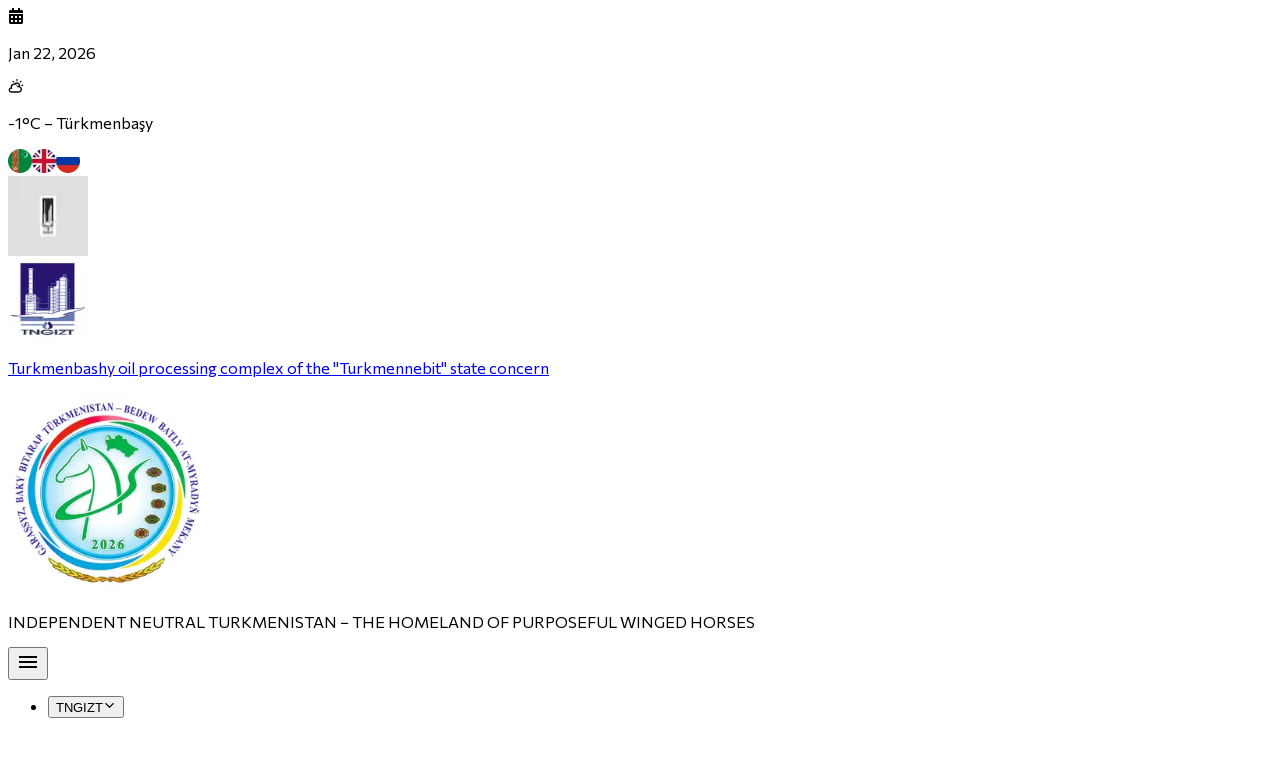

--- FILE ---
content_type: text/html; charset=utf-8
request_url: https://tngizt.gov.tm/en/articles/gerimli-we-netijeli-goezlegler
body_size: 20852
content:
<!DOCTYPE html><html lang="en"><head><meta charSet="utf-8"/><meta name="viewport" content="width=device-width, initial-scale=1"/><link rel="stylesheet" href="/_next/static/css/b42c0bbf9ae919e8.css" data-precedence="next"/><link rel="stylesheet" href="/_next/static/css/715be398208dca58.css" data-precedence="next"/><link rel="stylesheet" href="/_next/static/css/e44593d68eb31bbd.css" data-precedence="next"/><link rel="preload" as="script" fetchPriority="low" href="/_next/static/chunks/webpack-289c08abc7bfdb33.js"/><script src="/_next/static/chunks/4bd1b696-f785427dddbba9fb.js" async=""></script><script src="/_next/static/chunks/1255-6407b0474f23bb60.js" async=""></script><script src="/_next/static/chunks/main-app-188cc650ad9c91fc.js" async=""></script><script src="/_next/static/chunks/app/error-30ef5d43f551c704.js" async=""></script><script src="/_next/static/chunks/app/not-found-39f9433a1c2ebb2f.js" async=""></script><script src="/_next/static/chunks/app/%5Blocale%5D/(default-layout)/loading-091cec9a7f37b525.js" async=""></script><script src="/_next/static/chunks/app/%5Blocale%5D/loading-ee22fe7efd76f3e0.js" async=""></script><script src="/_next/static/chunks/app/loading-9d56ff95e4074c10.js" async=""></script><script src="/_next/static/chunks/8e1d74a4-698bd97772a0ff7f.js" async=""></script><script src="/_next/static/chunks/0e762574-de47e658a88e6134.js" async=""></script><script src="/_next/static/chunks/66ec4792-25f0d78f9e6de01b.js" async=""></script><script src="/_next/static/chunks/9c4e2130-26b9fe7465ac7e71.js" async=""></script><script src="/_next/static/chunks/795d4814-ff2256c36003cbf2.js" async=""></script><script src="/_next/static/chunks/52ab8b6c-11a28254c644516e.js" async=""></script><script src="/_next/static/chunks/3791-f2bd72a99d0ceca1.js" async=""></script><script src="/_next/static/chunks/2619-6352ef9022ea9a44.js" async=""></script><script src="/_next/static/chunks/9954-6631e7aad9f333f0.js" async=""></script><script src="/_next/static/chunks/9064-d8992e65ecc1f8bb.js" async=""></script><script src="/_next/static/chunks/4744-2438b9f4490075c3.js" async=""></script><script src="/_next/static/chunks/944-1b34fa29e0b00de7.js" async=""></script><script src="/_next/static/chunks/9121-dc714ffcb30c57d9.js" async=""></script><script src="/_next/static/chunks/5185-35eccbe86e618551.js" async=""></script><script src="/_next/static/chunks/app/%5Blocale%5D/(default-layout)/layout-6f3f23b41e3bb3c7.js" async=""></script><script src="/_next/static/chunks/385cb88d-4b08137fb3071c87.js" async=""></script><script src="/_next/static/chunks/app/%5Blocale%5D/(default-layout)/error-69aa236f6199801c.js" async=""></script><script src="/_next/static/chunks/app/%5Blocale%5D/(default-layout)/articles/%5Bslug%5D/page-ff0aa846d5367e55.js" async=""></script><script src="/_next/static/chunks/app/%5Blocale%5D/layout-edd322e4ccc95779.js" async=""></script><script src="/_next/static/chunks/app/%5Blocale%5D/error-5ee702a4b2f307d0.js" async=""></script><link rel="preload" href="/_next/static/css/156800509f4666ca.css" as="style"/><meta name="next-size-adjust" content=""/><script src="/_next/static/chunks/polyfills-42372ed130431b0a.js" noModule=""></script></head><body><div hidden=""><!--$?--><template id="B:0"></template><!--/$--></div><!--$--><!--html--><!--body--><!--/$--><script>requestAnimationFrame(function(){$RT=performance.now()});</script><script src="/_next/static/chunks/webpack-289c08abc7bfdb33.js" id="_R_" async=""></script><script>(self.__next_f=self.__next_f||[]).push([0])</script><script>self.__next_f.push([1,"1:\"$Sreact.fragment\"\n2:I[9766,[],\"\"]\n3:I[960,[\"8039\",\"static/chunks/app/error-30ef5d43f551c704.js\"],\"default\"]\n4:I[8924,[],\"\"]\n5:I[3486,[\"4345\",\"static/chunks/app/not-found-39f9433a1c2ebb2f.js\"],\"default\"]\n9:I[4431,[],\"OutletBoundary\"]\nb:I[5278,[],\"AsyncMetadataOutlet\"]\nd:I[8569,[\"5990\",\"static/chunks/app/%5Blocale%5D/(default-layout)/loading-091cec9a7f37b525.js\"],\"default\"]\ne:I[4669,[\"9076\",\"static/chunks/app/%5Blocale%5D/loading-ee22fe7efd76f3e0.js\"],\"default\"]\nf:I[42,[\"4209\",\"static/chunks/app/loading-9d56ff95e4074c10.js\"],\"default\"]\n10:I[4431,[],\"ViewportBoundary\"]\n12:I[4431,[],\"MetadataBoundary\"]\n13:\"$Sreact.suspense\"\n15:I[7150,[],\"\"]\n"])</script><script>self.__next_f.push([1,"16:I[7887,[\"6711\",\"static/chunks/8e1d74a4-698bd97772a0ff7f.js\",\"8087\",\"static/chunks/0e762574-de47e658a88e6134.js\",\"4777\",\"static/chunks/66ec4792-25f0d78f9e6de01b.js\",\"512\",\"static/chunks/9c4e2130-26b9fe7465ac7e71.js\",\"5479\",\"static/chunks/795d4814-ff2256c36003cbf2.js\",\"7128\",\"static/chunks/52ab8b6c-11a28254c644516e.js\",\"3791\",\"static/chunks/3791-f2bd72a99d0ceca1.js\",\"2619\",\"static/chunks/2619-6352ef9022ea9a44.js\",\"9954\",\"static/chunks/9954-6631e7aad9f333f0.js\",\"9064\",\"static/chunks/9064-d8992e65ecc1f8bb.js\",\"4744\",\"static/chunks/4744-2438b9f4490075c3.js\",\"944\",\"static/chunks/944-1b34fa29e0b00de7.js\",\"9121\",\"static/chunks/9121-dc714ffcb30c57d9.js\",\"5185\",\"static/chunks/5185-35eccbe86e618551.js\",\"7496\",\"static/chunks/app/%5Blocale%5D/(default-layout)/layout-6f3f23b41e3bb3c7.js\"],\"default\"]\n"])</script><script>self.__next_f.push([1,"17:I[4571,[\"7672\",\"static/chunks/385cb88d-4b08137fb3071c87.js\",\"3791\",\"static/chunks/3791-f2bd72a99d0ceca1.js\",\"2619\",\"static/chunks/2619-6352ef9022ea9a44.js\",\"9432\",\"static/chunks/app/%5Blocale%5D/(default-layout)/error-69aa236f6199801c.js\"],\"default\"]\n"])</script><script>self.__next_f.push([1,"19:I[7923,[\"6711\",\"static/chunks/8e1d74a4-698bd97772a0ff7f.js\",\"8087\",\"static/chunks/0e762574-de47e658a88e6134.js\",\"4777\",\"static/chunks/66ec4792-25f0d78f9e6de01b.js\",\"512\",\"static/chunks/9c4e2130-26b9fe7465ac7e71.js\",\"5479\",\"static/chunks/795d4814-ff2256c36003cbf2.js\",\"7128\",\"static/chunks/52ab8b6c-11a28254c644516e.js\",\"3791\",\"static/chunks/3791-f2bd72a99d0ceca1.js\",\"2619\",\"static/chunks/2619-6352ef9022ea9a44.js\",\"9954\",\"static/chunks/9954-6631e7aad9f333f0.js\",\"9064\",\"static/chunks/9064-d8992e65ecc1f8bb.js\",\"4744\",\"static/chunks/4744-2438b9f4490075c3.js\",\"944\",\"static/chunks/944-1b34fa29e0b00de7.js\",\"9121\",\"static/chunks/9121-dc714ffcb30c57d9.js\",\"5185\",\"static/chunks/5185-35eccbe86e618551.js\",\"7496\",\"static/chunks/app/%5Blocale%5D/(default-layout)/layout-6f3f23b41e3bb3c7.js\"],\"default\"]\n"])</script><script>self.__next_f.push([1,"1b:I[9109,[\"3791\",\"static/chunks/3791-f2bd72a99d0ceca1.js\",\"2619\",\"static/chunks/2619-6352ef9022ea9a44.js\",\"9954\",\"static/chunks/9954-6631e7aad9f333f0.js\",\"9064\",\"static/chunks/9064-d8992e65ecc1f8bb.js\",\"4744\",\"static/chunks/4744-2438b9f4490075c3.js\",\"944\",\"static/chunks/944-1b34fa29e0b00de7.js\",\"9121\",\"static/chunks/9121-dc714ffcb30c57d9.js\",\"8489\",\"static/chunks/app/%5Blocale%5D/(default-layout)/articles/%5Bslug%5D/page-ff0aa846d5367e55.js\"],\"default\"]\n1d:I[3809,[\"3791\",\"static/chunks/3791-f2bd72a99d0ceca1.js\",\"2619\",\"static/chunks/2619-6352ef9022ea9a44.js\",\"9954\",\"static/chunks/9954-6631e7aad9f333f0.js\",\"9064\",\"static/chunks/9064-d8992e65ecc1f8bb.js\",\"4744\",\"static/chunks/4744-2438b9f4490075c3.js\",\"944\",\"static/chunks/944-1b34fa29e0b00de7.js\",\"9121\",\"static/chunks/9121-dc714ffcb30c57d9.js\",\"8489\",\"static/chunks/app/%5Blocale%5D/(default-layout)/articles/%5Bslug%5D/page-ff0aa846d5367e55.js\"],\"default\"]\n1f:I[9479,[\"3791\",\"static/chunks/3791-f2bd72a99d0ceca1.js\",\"9954\",\"static/chunks/9954-6631e7aad9f333f0.js\",\"4744\",\"static/chunks/4744-2438b9f4490075c3.js\",\"944\",\"static/chunks/944-1b34fa29e0b00de7.js\",\"9121\",\"static/chunks/9121-dc714ffcb30c57d9.js\",\"8450\",\"static/chunks/app/%5Blocale%5D/layout-edd322e4ccc95779.js\"],\"default\"]\n20:I[7482,[\"3791\",\"static/chunks/3791-f2bd72a99d0ceca1.js\",\"9954\",\"static/chunks/9954-6631e7aad9f333f0.js\",\"4744\",\"static/chunks/4744-2438b9f4490075c3.js\",\"944\",\"static/chunks/944-1b34fa29e0b00de7.js\",\"9121\",\"static/chunks/9121-dc714ffcb30c57d9.js\",\"8450\",\"static/chunks/app/%5Blocale%5D/layout-edd322e4ccc95779.js\"],\"default\"]\n28:I[2935,[\"7672\",\"static/chunks/385cb88d-4b08137fb3071c87.js\",\"3791\",\"static/chunks/3791-f2bd72a99d0ceca1.js\",\"2619\",\"static/chunks/2619-6352ef9022ea9a44.js\",\"8530\",\"static/chunks/app/%5Blocale%5D/error-5ee702a4b2f307d0.js\"],\"default\"]\n:HL[\"/_next/static/css/b42c0bbf9ae919e8.css\",\"style\"]\n:HL[\"/_next/static/css/715be398208dca58.css\",\"style\"]\n:HL[\"/_next/static/css/e44593d68eb31bbd.css\",\"style\"]\n:HL[\"/_next/static/media/88134d00f828eb57-s.p.woff2\",\"font\",{\"crossOrigin\":"])</script><script>self.__next_f.push([1,"\"\",\"type\":\"font/woff2\"}]\n:HL[\"/_next/static/media/aa924b7c62245c84-s.p.woff2\",\"font\",{\"crossOrigin\":\"\",\"type\":\"font/woff2\"}]\n:HL[\"/_next/static/css/156800509f4666ca.css\",\"style\"]\n"])</script><script>self.__next_f.push([1,"0:{\"P\":null,\"b\":\"9AUbw4LI9Zcwx6l88Pcqb\",\"p\":\"\",\"c\":[\"\",\"en\",\"articles\",\"gerimli-we-netijeli-goezlegler\"],\"i\":false,\"f\":[[[\"\",{\"children\":[[\"locale\",\"en\",\"d\"],{\"children\":[\"(default-layout)\",{\"children\":[\"articles\",{\"children\":[[\"slug\",\"gerimli-we-netijeli-goezlegler\",\"d\"],{\"children\":[\"__PAGE__\",{}]}]}]}]}]},\"$undefined\",\"$undefined\",true],[\"\",[\"$\",\"$1\",\"c\",{\"children\":[[[\"$\",\"link\",\"0\",{\"rel\":\"stylesheet\",\"href\":\"/_next/static/css/b42c0bbf9ae919e8.css\",\"precedence\":\"next\",\"crossOrigin\":\"$undefined\",\"nonce\":\"$undefined\"}]],[\"$\",\"$L2\",null,{\"parallelRouterKey\":\"children\",\"error\":\"$3\",\"errorStyles\":[],\"errorScripts\":[],\"template\":[\"$\",\"$L4\",null,{}],\"templateStyles\":\"$undefined\",\"templateScripts\":\"$undefined\",\"notFound\":[[\"$\",\"$L5\",null,{}],[]],\"forbidden\":\"$undefined\",\"unauthorized\":\"$undefined\"}]]}],{\"children\":[[\"locale\",\"en\",\"d\"],[\"$\",\"$1\",\"c\",{\"children\":[[[\"$\",\"link\",\"0\",{\"rel\":\"stylesheet\",\"href\":\"/_next/static/css/715be398208dca58.css\",\"precedence\":\"next\",\"crossOrigin\":\"$undefined\",\"nonce\":\"$undefined\"}],[\"$\",\"link\",\"1\",{\"rel\":\"stylesheet\",\"href\":\"/_next/static/css/e44593d68eb31bbd.css\",\"precedence\":\"next\",\"crossOrigin\":\"$undefined\",\"nonce\":\"$undefined\"}]],\"$L6\"]}],{\"children\":[\"(default-layout)\",[\"$\",\"$1\",\"c\",{\"children\":[[[\"$\",\"link\",\"0\",{\"rel\":\"stylesheet\",\"href\":\"/_next/static/css/156800509f4666ca.css\",\"precedence\":\"next\",\"crossOrigin\":\"$undefined\",\"nonce\":\"$undefined\"}]],\"$L7\"]}],{\"children\":[\"articles\",[\"$\",\"$1\",\"c\",{\"children\":[null,[\"$\",\"$L2\",null,{\"parallelRouterKey\":\"children\",\"error\":\"$undefined\",\"errorStyles\":\"$undefined\",\"errorScripts\":\"$undefined\",\"template\":[\"$\",\"$L4\",null,{}],\"templateStyles\":\"$undefined\",\"templateScripts\":\"$undefined\",\"notFound\":\"$undefined\",\"forbidden\":\"$undefined\",\"unauthorized\":\"$undefined\"}]]}],{\"children\":[[\"slug\",\"gerimli-we-netijeli-goezlegler\",\"d\"],[\"$\",\"$1\",\"c\",{\"children\":[null,[\"$\",\"$L2\",null,{\"parallelRouterKey\":\"children\",\"error\":\"$undefined\",\"errorStyles\":\"$undefined\",\"errorScripts\":\"$undefined\",\"template\":[\"$\",\"$L4\",null,{}],\"templateStyles\":\"$undefined\",\"templateScripts\":\"$undefined\",\"notFound\":\"$undefined\",\"forbidden\":\"$undefined\",\"unauthorized\":\"$undefined\"}]]}],{\"children\":[\"__PAGE__\",[\"$\",\"$1\",\"c\",{\"children\":[\"$L8\",null,[\"$\",\"$L9\",null,{\"children\":[\"$La\",[\"$\",\"$Lb\",null,{\"promise\":\"$@c\"}]]}]]}],{},null,false]},null,false]},null,false]},[[\"$\",\"$Ld\",\"l\",{}],[],[]],false]},[[\"$\",\"$Le\",\"l\",{}],[],[]],false]},[[\"$\",\"$Lf\",\"l\",{}],[],[]],false],[\"$\",\"$1\",\"h\",{\"children\":[null,[[\"$\",\"$L10\",null,{\"children\":\"$L11\"}],[\"$\",\"meta\",null,{\"name\":\"next-size-adjust\",\"content\":\"\"}]],[\"$\",\"$L12\",null,{\"children\":[\"$\",\"div\",null,{\"hidden\":true,\"children\":[\"$\",\"$13\",null,{\"fallback\":null,\"children\":\"$L14\"}]}]}]]}],false]],\"m\":\"$undefined\",\"G\":[\"$15\",[]],\"s\":false,\"S\":false}\n"])</script><script>self.__next_f.push([1,"7:[\"$\",\"div\",null,{\"className\":\"min-h-dvh h-full flex flex-col text-main-black relative bg-[#F9F9F9] __className_9abae5\",\"children\":[[\"$\",\"$L16\",null,{}],[\"$\",\"main\",null,{\"className\":\"h-full grow\",\"children\":[\"$\",\"$L2\",null,{\"parallelRouterKey\":\"children\",\"error\":\"$17\",\"errorStyles\":[],\"errorScripts\":[],\"template\":[\"$\",\"$L4\",null,{}],\"templateStyles\":\"$undefined\",\"templateScripts\":\"$undefined\",\"notFound\":[\"$L18\",[]],\"forbidden\":\"$undefined\",\"unauthorized\":\"$undefined\"}]}],[\"$\",\"$L19\",null,{}]]}]\n1a:T57d,"])</script><script>self.__next_f.push([1,"M325.9 23.981L311.94 45.25c38.182 24.845 67.675 59.024 96.878 123.178l16.828-24.807c-5.155-17.403-10.801-35.86-16-51.351-5.597-16.682-11.538-30.866-13.105-33.194-1.32-1.96-10.748-9.452-24.53-16.34-12.285-6.14-28.272-12.655-46.11-18.754zm8.33 61.53l-54.46 42.994c10.761 6.175 18.5 17.082 20.314 29.828l57.5-45.396c-7.522-10.489-15.238-19.485-23.354-27.426zm-74.73 55.578c-12.81 0-23 10.19-23 23 0 12.809 10.19 23 23 23s23-10.191 23-23c0-12.81-10.19-23-23-23zm-39.342 34.476L87.49 280.304c11.838 4.67 20.406 16.013 20.975 29.306L244.5 202.214c-11.676-4.635-20.766-14.492-24.342-26.649zm174.342 4.448v210.006h18V195.063l-7.082 10.44-6.453-15.219a682.592 682.592 0 0 0-4.465-10.271zm-92.637.543L286.047 192.8l3.793 18.015-14.526-9.707-15.01 11.621 28.796 19.243-71.305 32.832 4.82-22.897-21.976 17.014-24.354 115.678-.44.195.272.61-19.92 94.615H140.5v18h222V468.58zm-4.226 67.3l12.02 57.088-79.057-26.218zm-85.477 43.717l86.432 28.666-102.012 45.338zM75.5 296.02c-8.39 0-15 6.609-15 15 0 8.39 6.61 15 15 15s15-6.61 15-15c0-8.391-6.61-15-15-15zm239.945 36.427l14.953 71.028-111.953-27.916zm-218.824 3.852c-4.595 3.851-10.24 6.481-16.42 7.377l21.266 46.344h19.804zm-42.232.008l-24.66 53.713h19.808l21.276-46.342c-6.181-.893-11.828-3.521-16.424-7.371zm137.574 51.2l116.781 29.118-133.101 48.403zM28.5 408.018v62h94v-62zm352 0v16h46v-16zm-45.324 18.15l9.232 43.85h-129.82zm45.324 15.85v28h46v-28zm64 28v18h39v-18z"])</script><script>self.__next_f.push([1,"18:[\"$\",\"div\",null,{\"className\":\"min-h-[60vh] h-full relative bg-gradient-to-br from-white via-indigo-50 to-indigo-100 flex flex-col items-center justify-center px-6 py-12 text-gray-800 overflow-hidden\",\"children\":[[\"$\",\"div\",null,{\"className\":\"absolute inset-0 flex items-center justify-center opacity-10 pointer-events-none select-none\",\"children\":[\"$\",\"h1\",null,{\"className\":\"text-[12rem] font-extrabold tracking-tight text-indigo-400\",\"children\":\"404!\"}]}],[\"$\",\"div\",null,{\"className\":\"z-10 mb-6 animate-float\",\"children\":[\"$\",\"svg\",null,{\"stroke\":\"currentColor\",\"fill\":\"currentColor\",\"strokeWidth\":\"0\",\"viewBox\":\"0 0 512 512\",\"className\":\"w-24 h-24 text-indigo-400\",\"children\":[\"$undefined\",[[\"$\",\"path\",\"0\",{\"d\":\"$1a\",\"children\":[]}]]],\"style\":{\"color\":\"$undefined\"},\"height\":\"1em\",\"width\":\"1em\",\"xmlns\":\"http://www.w3.org/2000/svg\"}]}],[\"$\",\"div\",null,{\"className\":\"z-10 text-center max-w-xl space-y-5\",\"children\":[[\"$\",\"h2\",null,{\"className\":\"text-4xl md:text-5xl font-bold text-indigo-800 drop-shadow-sm\",\"children\":\"Page Not Found\"}],[\"$\",\"p\",null,{\"className\":\"text-lg md:text-xl text-gray-600\",\"children\":\"Sorry, the page you are looking for does not exist or has been moved.\"}],[\"$\",\"$L1b\",null,{\"href\":\"/\",\"className\":\"inline-block mt-4 px-6 py-3 bg-indigo-600 text-white text-lg font-semibold rounded-full shadow hover:bg-indigo-700 transition\",\"children\":\"Return to Home\"}]]}]]}]\n"])</script><script>self.__next_f.push([1,"11:[[\"$\",\"meta\",\"0\",{\"charSet\":\"utf-8\"}],[\"$\",\"meta\",\"1\",{\"name\":\"viewport\",\"content\":\"width=device-width, initial-scale=1\"}]]\na:null\n6:[\"$\",\"html\",null,{\"lang\":\"en\",\"children\":[\"$\",\"body\",null,{\"children\":\"$L1c\"}]}]\n"])</script><script>self.__next_f.push([1,"1c:[\"$\",\"$L1d\",null,{\"formats\":\"$undefined\",\"locale\":\"en\",\"messages\":{\"logo-title\":\"Turkmenbashy oil processing complex of the \\\"Turkmennebit\\\" state concern\",\"home\":\"Home\",\"nav\":{\"360\":\"Virtual tour\",\"about-us\":\"About Us\",\"products\":\"Products\",\"news\":\"News\",\"gallery\":\"Gallery\",\"contact\":\"Contact\",\"articles\":\"Articles\",\"tenders\":\"Tenders\",\"partnership\":\"Partnership\",\"partneship\":\"Partnership\"},\"welcome-back\":\"Welcome back\",\"send\":\"Send\",\"write-your-email\":\"Write your email\",\"selectCategory\":\"Select category\",\"contactUs\":\"Contact us:\",\"institutions\":\"Our institutions\",\"purchases\":\"Purchases\",\"tenders\":\"Tenders\",\"social-services\":\"Social services\",\"editorial\":\"Editorial\",\"tendersDesc\":\"Tenders conducted domestically and internationally\",\"locale\":\"en-US\",\"no-data\":\"No data available\",\"see-all\":\"All\",\"read-more\":\"Read More\",\"copyright\":\"All rights reserved\",\"not-found\":\"Page not found\",\"address\":\"744005, Turkmenbashi city, TCOR\",\"contact-info\":\"Contact Information\",\"publisher\":\"Our publisher\",\"learnMore\":\"More information\",\"publisherSubtitle\":\"Subscription to the paper and electronic version of the Nebit-gaz newspaper continues for the first half of 2024.\",\"achievements\":\"Achievements\",\"sections\":{\"about\":{\"title\":\"About Us\",\"subtitle\":\"The Turkmenbashi Oil Refinery Complex processes oil and gas condensate, producing various oil and petrochemical products and supplying them to domestic and international markets. The complex dates back to 1943 and underwent major transformations after Turkmenistan’s independence. Today, it is among the leading refineries worldwide.\"},\"products\":{\"title\":\"Our Products\",\"subtitle\":\"We produce high-quality oil and petrochemical products of various types: motor gasoline, fuels, kerosene, diesel, cracking fractions, fuel oil, bitumens, Turkmenplen, petroleum coke, hydrocarbon gases, and more. Our products meet international standards and are in demand at home and abroad.\"},\"news\":{\"title\":\"News\",\"subtitle\":\"Stay updated with our latest news!\"},\"gallery\":{\"title\":\"Gallery\",\"subtitle\":\"Explore our sites: wellness complex, Shagadam FC, TCOR general views, health house, laboratory, production moments, TCOR futsal team, and more.\"}},\"metadata\":{\"author\":\"\\\"Turkmennebit\\\" State Concern, Turkmenbashi Oil Refinery Complex\",\"home\":{\"title\":\"Turkmenbashi Oil Refinery Complex — Home\",\"description\":\"Official website of the Turkmenbashi Oil Refinery Complex under the \\\"Turkmennebit\\\" State Concern. Producer of high-quality oil and petrochemical products.\",\"keywords\":\"\\\"Turkmennebit\\\", oil refining, refinery, Turkmenbashi, oil products, petrochemicals, Turkmenistan, industry, concern\"},\"about\":{\"title\":\"About the Complex — Turkmenbashi Oil Refinery Complex\",\"description\":\"Details on the operations, history, and mission of the Turkmenbashi Oil Refinery Complex. One of Turkmenistan’s leading refineries.\",\"keywords\":\"about us, history, mission, oil refinery, Turkmenbashi, refining, production, Turkmenistan\"},\"products\":{\"title\":\"Products — Turkmenbashi Oil Refinery Complex\",\"description\":\"Discover our high-quality oil and petrochemical products. Compliant with international standards.\",\"keywords\":\"oil products, products, petrochemicals, raw materials, gasoline, diesel, bitumen, Turkmenbashi, production, quality\"},\"product-detail\":{\"title\":\"Product Details — Turkmenbashi Oil Refinery Complex\",\"description\":\"Detailed information about our oil products, technical specifications, and quality standards.\",\"keywords\":\"product details, oil products, specifications, quality, petrochemicals, Turkmenbashi, refinery\"},\"news\":{\"title\":\"News — Turkmenbashi Oil Refinery Complex\",\"description\":\"Latest news and updates related to the complex and Turkmenistan’s oil and gas industry.\",\"keywords\":\"news, updates, events, oil and gas, Turkmenistan, Turkmenbashi, refinery\"},\"article\":{\"title\":\"Article Details — Turkmenbashi Oil Refinery Complex\",\"description\":\"In-depth articles on oil and gas, technology, and innovation.\",\"keywords\":\"articles, oil and gas, technology, innovations, Turkmenbashi, refinery\"},\"gallery\":{\"title\":\"Gallery — Turkmenbashi Oil Refinery Complex\",\"description\":\"Photo gallery: production processes, equipment, and staff. Discover our modern working environment.\",\"keywords\":\"photos, production, gallery, refinery, oil, Turkmenbashi, oil products\"},\"contacts\":{\"title\":\"Contact — Turkmenbashi Oil Refinery Complex\",\"description\":\"Get in touch: address, phone, fax, and email.\",\"keywords\":\"contact, address, phone, fax, email, communication, Turkmenbashi, refinery, oil\"},\"services\":{\"title\":\"Services — Turkmenbashi Oil Processing Complex\",\"description\":\"Explore the services offered: oil refining, petrochemical production, and related industrial services.\",\"keywords\":\"services, oil refining, petrochemical production, industrial services, Turkmenbashi, \\\"Turkmennebit\\\", oil processing\"},\"institutions\":{\"title\":\"Institutions — Turkmenbashi Oil Processing Complex\",\"description\":\"Learn about the institutional framework under the \\\"Turkmennebit\\\" State Concern supporting Turkmenistan’s oil and gas industry.\",\"keywords\":\"institutions, \\\"Turkmennebit\\\", oil and gas, Turkmenbashi, refinery, state concern, Turkmenistan\"},\"purchases\":{\"title\":\"Purchases — Turkmenbashi Oil Processing Complex\",\"description\":\"Procurement processes and opportunities for raw materials, equipment, and services.\",\"keywords\":\"purchases, procurement, raw materials, equipment, oil processing, Turkmenbashi, \\\"Turkmennebit\\\"\"},\"tenders\":{\"title\":\"Tenders — Turkmenbashi Oil Processing Complex\",\"description\":\"Domestic and international competitions for procurement and business opportunities.\",\"keywords\":\"tenders, competitions, domestic, international, procurement, oil processing, Turkmenbashi, \\\"Turkmennebit\\\"\"},\"partnership\":{\"title\":\"Partnership — Turkmenbashi Oil Processing Complex\",\"description\":\"Opportunities for collaboration with the complex in the oil and gas industry.\",\"keywords\":\"partnership, collaboration, oil and gas, Turkmenbashi, \\\"Turkmennebit\\\", industry, business opportunities\"}},\"errors\":{\"something-went-wrong\":\"Something went wrong!\",\"nothing-found\":\"No data found\"},\"qr-code\":\"QR Code\",\"scan-to-visit\":\"Scan to visit\",\"footer-description\":\"We create a refined oil-processing experience inspired by nature and innovation. Our products unite tradition with modern standards: high quality, reliability, and environmentally friendly production.\",\"latest-news\":\"Latest news\",\"latest-articles\":\"Latest articles\",\"latest-tenders\":\"Latest tenders\",\"anotherInstitutions\":\"Other institutions\",\"anotherPurchases\":\"Other purchases\",\"anothesPurchases\":\"Other purchases\",\"anotherSocialServices\":\"Other social services\",\"loading\":\"Loading\",\"go-home\":\"Return to Home\",\"not-found-page\":{\"title\":\"Page Not Found\",\"description\":\"Sorry, the page you are looking for does not exist or has been moved.\"},\"error-page\":{\"title\":\"An Error Occurred\",\"try-again\":\"Try Again\"},\"fax\":\"Fax\",\"year-slogan\":\"INTERNATIONAL YEAR OF PEACE AND TRUST\",\"year-slogan-description\":\"Exploring peace and trust in a world of opportunities\",\"international-year\":\"International Year\",\"related-products\":\"Related Products\",\"no-data-description\":\"There is currently no content available here. Try again later!\",\"getFullInfo\":\"Download full information\",\"soon\":\"Soon\",\"contactForm\":{\"fullName\":\"Your full name\",\"email\":\"Email\",\"phone\":\"Phone number\",\"write-your-email\":\"Write your email\",\"message\":\"Your message\",\"errors\":{\"required\":\"This field is required\",\"invalid-email\":\"Invalid email\",\"invalid-phone\":\"Phone number must be at least 8 characters\"},\"success\":\"Message sent\",\"somethingWentWrong\":\"Something went wrong\",\"pleaseWait\":\"Please wait...\"}},\"now\":\"$undefined\",\"timeZone\":\"Asia/Ashgabat\",\"children\":\"$L1e\"}]\n"])</script><script>self.__next_f.push([1,"21:Tef2,"])</script><script>self.__next_f.push([1,"\u003cp\u003e\u003cstrong\u003eKENAR OIL STORAGE AND LOADING ENTERPRISE\u003c/strong\u003e\u003c/p\u003e\r\n\r\n\u003cp\u003eOur esteemed Arkadag pays great attention to the development of all sectors of the national economy of our country, the introduction of advanced world technologies in all sectors, the development of diversification. The oil and gas sector is one of the strongest pillars of our national economy, and it is making great strides as a result of the unprecedented efforts of our Esteemed President. One of the largest enterprises of the oil and gas complex of our country, fueled by great achievements and changes during the period of prosperity of our sovereign state, is the Kenar oil storage and loading enterprise of the Turkmenbashi oil processing complex.\u003c/p\u003e\r\n\r\n\u003cp\u003eThe Kenar oil storage and loading enterprise of the complex of plants is one of the oldest in the country, on the basis of the agreement signed in 1886 by the head of the Trans-Caspian region on the allocation of land for oil depots to the Nobel Comradely Society, in July 2006, by the Decree of the President of Turkmenistan No. 7661 dated December 15, 2005, the Kenar oil storage and loading enterprise of the Turkmenbashi oil processing complex was named.\u003c/p\u003e\r\n\r\n\u003cp\u003eThe refurbishment of the plant was mainly carried out from 1965 to 1968. The total area is 528.00 hectares, of which 312.5 hectares are used for industrial purposes. The company currently employs over 720 people, about 50 of whom are administrative personnel.\u003c/p\u003e\r\n\r\n\u003cp\u003eThe production of the enterprise consists in the reception, storage and shipment of petroleum products, which plays an important role in the smooth operation of the complex of plants, the supply of petroleum products of our country\u0026rsquo;s enterprises to the domestic market, the timely export of petroleum products sold abroad, that is, the enterprise is one of the main links in the chain, which includes production, storage and delivery of petroleum products to consumers (buyers).\u003c/p\u003e\r\n\r\n\u003cp\u003eThe enterprise works around the clock without interruption. It is engaged in the reception, storage and transportation of goods by sea and rail transport to the domestic market and abroad through pipelines, pipelines for oil products of the TOPC, oil products from the SOR. The plant has more than 130 steel tanks for receiving and storing oil products for production activities, 4 downhole spouts equipped with appropriate equipment for receiving and unloading goods by rail, including 1 automated railroad. There are overpasses, 2 offshore oil and gas fields, tankers, 60 t steam boiler, pumping stations and other auxiliary production facilities for shipment by sea. In addition, the company includes 45 office buildings, a utility and sewerage pumping station, and a cultural center in the Kenar town.\u003c/p\u003e\r\n\r\n\u003cp\u003eThe enterprise has 14 production units (sections and groups), in addition to the governing board. They receive, store and ship petroleum products, ensuring the smooth operation of these operations, the supply of electricity, the production of steam and other industrial and social tasks.\u003c/p\u003e\r\n\r\n\u003cp\u003eAs a result of the tireless efforts of our Esteemed President for the social and economic development of the country in recent years, the oil Kenar storage and loading enterprise, a pipeline and a production steam boiler, dozens of new tanks, automation, automated accounting of petroleum products, automated automation (SCADA) have been reconstructed, a perfect protection system has been built the outer perimeter, and in the near future it is planned to build the 3rd seaport with oil and oil products and fuel storage tanks.\u003c/p\u003e\r\n\r\n\u003cp\u003e\u0026nbsp;\u003c/p\u003e\r\n\r\n\u003cp\u003e745005, Turkmenbashi city, Kenar town\u003c/p\u003e\r\n\r\n\u003cp\u003ePhone: +993(243) 3-30-01, +993(243) 3-30-51;\u0026nbsp; Faks: +993(243) 3-30-65\u003c/p\u003e\r\n\r\n\u003cp\u003e\u003cstrong\u003eEmail:\u0026nbsp;\u003c/strong\u003email@ktynk.gov.tm\u003c/p\u003e"])</script><script>self.__next_f.push([1,"22:Taaf,"])</script><script>self.__next_f.push([1,"\u003cp\u003eThe Self-supporting department \u0026ldquo;Durmushhyzmat\u0026rdquo; of the Turkmenbashi oil processing complex was first created in 1993 under the name \u0026ldquo;Self-supporting department Bytservis\u0026rdquo;. In accordance with order No. 60 of the Turkmenbashi oil processing complex dated March 9, 2006, in order to fulfill the Decree of the President of Turkmenistan No. 7661 dated December 15, 2005, the Self-supporting department \u0026ldquo;Durmushhyzmat\u0026rdquo; of the Turkmenbashi oil processing complex is a department created on the basis of renaming the Self-supporting department Bytservis.\u003c/p\u003e\r\n\r\n\u003cp\u003eFor the first time, the Department was registered by the Registration Chamber of Turkmenistan on February 17, 1998 for Certificate No. 25430216 in the name of the self-supporting site \u0026ldquo;Bytservis\u0026rdquo;.\u003c/p\u003e\r\n\r\n\u003cp\u003eThe work of the Department is regulated on the basis of the Constitution of Turkmenistan, acts of the President of Turkmenistan, resolutions of the Parliament of Turkmenistan, resolutions of the Cabinet of Ministers of Turkmenistan, other regulatory legal acts, orders, instructions and regulations of the Turkmenbashi oil processing complex.\u003c/p\u003e\r\n\r\n\u003cp\u003e\u003cstrong\u003eThe self-supporting department \u0026ldquo;Durmushhyzmat\u0026rdquo; of the Turkmenbashi oil processing complex includes:\u003c/strong\u003e\u003c/p\u003e\r\n\r\n\u003cul\u003e\r\n\t\u003cli\u003eRestaurant and cafes located in the TOPC Cultural and Sports Complex;\u003c/li\u003e\r\n\t\u003cli\u003eCanteen located on the territory of the complex of factories and in the building of the administration;\u003c/li\u003e\r\n\t\u003cli\u003eHotels \u0026ldquo;Nebitchi\u0026rdquo;, \u0026ldquo;Gyami\u0026rdquo; and \u0026ldquo;Serdar\u0026rdquo; in the national tourist zone \u0026quot;Avaza\u0026quot;.\u003c/li\u003e\r\n\u003c/ul\u003e\r\n\r\n\u003cp\u003e\u003cstrong\u003eMain activities and tasks of the Department:\u003c/strong\u003e\u003c/p\u003e\r\n\r\n\u003cul\u003e\r\n\t\u003cli\u003eFast food service and restaurant service;\u003c/li\u003e\r\n\t\u003cli\u003eHotel services;\u003c/li\u003e\r\n\t\u003cli\u003eHotel service for tourists;\u003c/li\u003e\r\n\t\u003cli\u003eBar services;\u003c/li\u003e\r\n\t\u003cli\u003eOne-time and other catering services;\u003c/li\u003e\r\n\t\u003cli\u003eWholesale non-specialized trade.\u003c/li\u003e\r\n\u003c/ul\u003e\r\n\r\n\u003cp\u003e\u003cstrong\u003eMain tasks of the Department:\u003c/strong\u003e\u003c/p\u003e\r\n\r\n\u003cul\u003e\r\n\t\u003cli\u003eCreates the necessary services for the creation of various types of services (information, commercial trade, advertising transport, etc.);\u003c/li\u003e\r\n\t\u003cli\u003eCreates production workshops and sites for the processing of local raw materials, industrial waste, recyclable materials, as well as the production of consumer goods and industrial goods.\u003c/li\u003e\r\n\u003c/ul\u003e\r\n\r\n\u003cp\u003eThe work of the Department is based on self-supporting and self-financing.\u003c/p\u003e\r\n\r\n\u003cp\u003e----------------------------------\u003c/p\u003e\r\n\r\n\u003cp\u003e\u003cstrong\u003e745005, Turkmenistan, Balkan velayat,\u0026nbsp;Turkmenbashy city\u003c/strong\u003e\u003c/p\u003e\r\n\r\n\u003cp\u003e\u003cstrong\u003ePhone: +993 (243) 96-2-54, +993 (243) 2-04-90.\u003c/strong\u003e\u003c/p\u003e\r\n\r\n\u003cp\u003e\u003cstrong\u003eFaks: +993 (243) 2-04-90.\u003c/strong\u003e\u003c/p\u003e"])</script><script>self.__next_f.push([1,"23:T1098,"])</script><script>self.__next_f.push([1,"\u003cp\u003eThe total area of the Specialized Technical Educational Institution of the State Concern \u0026ldquo;Turkmennebit\u0026rdquo; is 27492.2 m2. Currently, the number of employees consists of about 47 people, 5 of whom work in the administration, 12 of whom are managers, and 30 of whom are teachers on a contract basis.\u003c/p\u003e\r\n\r\n\u003cp\u003eThe technical school of the Turkmenbashi oil refinery complex, part of the Turkmennebit state concern, is a public educational institution of primary vocational education. The school operates on the basis of economic accounting and implements the primary vocational education program, being under the management of the complex of oil refineries in the city of Turkmenbashi.\u003c/p\u003e\r\n\r\n\u003cp\u003eThe vocational school of the Turkmenbashi complex of oil refineries of the state concern \u0026quot;Turkmennebit\u0026quot; provides training for specialists, their retraining and advanced training, and also provides translation services into English, Russian and Turkmen languages. In addition, the school carries out work under a contract based on the financial resources of citizens for the Turkmenbashi oil refinery complex or its subordinate enterprises.\u003c/p\u003e\r\n\r\n\u003cp\u003eThe technical school of the Turkmenbashi oil refinery complex of the Turkmennebit state concern plans to admit students for the new academic year 2024 in the following specialties:\u003c/p\u003e\r\n\r\n\u003cp\u003e\u0026bull; Accounting \u0026ndash; 1.5 years\u003c/p\u003e\r\n\r\n\u003cp\u003e\u0026bull; Repair and maintenance of computer equipment \u0026ndash; 1.5 years\u003c/p\u003e\r\n\r\n\u003cp\u003e\u0026bull; Oil refining operator \u0026ndash; 1 year\u003c/p\u003e\r\n\r\n\u003cp\u003e\u0026bull; Laboratory assistant for chemical analysis \u0026ndash; 1 year\u003c/p\u003e\r\n\r\n\u003cp\u003e\u0026bull; Commodity control operator \u0026ndash; 1 year\u003c/p\u003e\r\n\r\n\u003cp\u003e\u0026bull; Electrician \u0026ndash; 1 year\u003c/p\u003e\r\n\r\n\u003cp\u003e\u0026bull; Telecom operator \u0026ndash; 1 year\u003c/p\u003e\r\n\r\n\u003cp\u003e\u0026bull; Mechanic for instrumentation and automation \u0026ndash; 1 year\u003c/p\u003e\r\n\r\n\u003cp\u003e\u0026bull; Record keeping, information and organizational work \u0026ndash; 1 year\u003c/p\u003e\r\n\r\n\u003cp\u003eThe technical school of the Turkmenbashi oil refinery complex of the state concern \u0026quot;Turkmennebit\u0026quot; accepts citizens of Turkmenistan with general secondary education based on the results of entrance exams. The duration of training is 1 year or 1.5 years, depending on the complexity of the specialties, and is carried out on a paid basis.\u003c/p\u003e\r\n\r\n\u003cp\u003eThe technical school of the oil refining complex of the city of Turkmenbashi also conducts short-term courses of up to 6 (six) months (vocational training) for working specialties and official positions, to improve the professional level of workers and their retraining.\u003c/p\u003e\r\n\r\n\u003cp\u003e\u0026bull; Chain and wheel crane operator \u0026ndash; 6 months\u003c/p\u003e\r\n\r\n\u003cp\u003e\u0026bull; Aerial platform and hydraulic aerial lift operator \u0026ndash; 6 months\u003c/p\u003e\r\n\r\n\u003cp\u003e\u0026bull; Truck crane operator \u0026ndash; 5 months\u003c/p\u003e\r\n\r\n\u003cp\u003e\u0026bull; Operator of pumping (sorting) equipment \u0026ndash; 5 months\u003c/p\u003e\r\n\r\n\u003cp\u003e\u0026bull; Turner \u0026ndash; 5 months\u003c/p\u003e\r\n\r\n\u003cp\u003e\u0026bull; Electrical electrician and gas welder \u0026ndash; 4 months\u003c/p\u003e\r\n\r\n\u003cp\u003e\u0026bull; Pastry chef \u0026ndash; 4 months\u003c/p\u003e\r\n\r\n\u003cp\u003e\u0026bull; Worker performing work at height \u0026ndash; 4 months\u003c/p\u003e\r\n\r\n\u003cp\u003e\u0026bull; Computer operator \u0026ndash; 3 months\u003c/p\u003e\r\n\r\n\u003cp\u003e\u0026bull; Forklift operator \u0026ndash; 3 months\u003c/p\u003e\r\n\r\n\u003cp\u003e\u0026bull; Mechanic for construction and installation work \u0026ndash; 3 months\u003c/p\u003e\r\n\r\n\u003cp\u003e\u0026bull; Electrician up to 1000 volts \u0026ndash; 3 months\u003c/p\u003e\r\n\r\n\u003cp\u003e\u0026bull; Slinger-fastener during loading and unloading \u0026ndash; 2 months\u003c/p\u003e\r\n\r\n\u003cp\u003e\u0026bull; Scaffolding installer \u0026ndash; 2 months\u003c/p\u003e\r\n\r\n\u003cp\u003e\u0026bull; Boilermaker \u0026ndash; 2 months\u003c/p\u003e\r\n\r\n\u003cp\u003eIn the new academic year 2024, in addition to existing short-term courses, it is planned to open new directions.\u003c/p\u003e\r\n\r\n\u003cp\u003eAwards:\u003c/p\u003e\r\n\r\n\u003cp\u003e\u0026bull; In the academic year 1984, due to the fact that the number of students in the 17th Krasnovodsk City Secondary Vocational School reached 1000, the State Union of Professional Training \u0026quot;Senet\u0026quot; was awarded the \u0026quot;Red Banner\u0026quot;;\u003c/p\u003e\r\n\r\n\u003cp\u003e\u0026bull; In 2017, in honor of the 50th anniversary of the Technical Training Center, our center was awarded a valuable gift from the TNGIST trade union organization.\u003c/p\u003e\r\n\r\n\u003cp\u003eContacts:\u003c/p\u003e\r\n\r\n\u003cp\u003eAddress: 40th building on Asudalyk street in the city of Turkmenbashi.\u003c/p\u003e\r\n\r\n\u003cp\u003ePhone: +993 (243) 5-87-54, +976482204\u003c/p\u003e\r\n\r\n\u003cp\u003eE-mail: htom@tngizt.gov.tm\u003c/p\u003e"])</script><script>self.__next_f.push([1,"24:T1549,"])</script><script>self.__next_f.push([1,"\u003cp\u003eThe cultural and sports complex of the TOPC operates in the center of Turkmenbashi city. Schoolchildren and adults enthusiastically join sports groups in volleyball, basketball, mini-football, wrestling, fitness, aerobics, swimming, table tennis.\u003c/p\u003e\r\n\r\n\u003cp\u003eIn accordance with the charter of the cultural and sports complex of the TOPC, cultural events and sports competitions are held so that oil workers and city residents can spend their leisure time in an interesting and effective way.\u003c/p\u003e\r\n\r\n\u003cp\u003eThere are cultural, sports, technical, economic departments and the creative team \u0026ldquo;Dagdan\u0026rdquo;.\u003c/p\u003e\r\n\r\n\u003cp\u003eGuided by the principle of harmonious implementation of new principles of national traditions and advanced architectural and engineering thinking in accordance with the spirit of the times during the period of prosperity of our sovereign state under the leadership of our Esteemed President Gurbanguly Berdimuhamedov, the cultural and sports complex was completely reconstructed in 2014 by order of the Turkmenbashi oil processing complex, the contractor was the State Concern \u0026ldquo;Turkmennebitgazgurlushyk\u0026rdquo;.\u003c/p\u003e\r\n\r\n\u003cp\u003eSpacious rooms, halls and corridors were always distinguished by their features, after the repair the magnificence of the complex became even more beautiful. The complex was supplemented by new buildings. On the ground floor of the stadium there is a swimming pool, a gym, a pool and table tennis hall with all the facilities for training, a gymnastics gym and a fitness room. The former gym and sports ground were repaired, conditions for athletes and coaches were improved.\u003c/p\u003e\r\n\r\n\u003cp\u003eIn the cultural and sports complex, oilmen are engaged under the motto \u0026quot;In a healthy body - a healthy spirit.\u0026quot; They successfully perform at competitions of city, velayat and state level. Students of the city are also enthusiastically engaged in sports sections such as volleyball, basketball, futsal, wrestling, fitness, aerobics, swimming and table tennis. The working rooms of cultural figures, specialists, classrooms of singers and musicians, the recording studio are well equipped and equipped with the necessary musical instruments. The \u0026quot;Dagdan\u0026quot; folklore groupe, which has been part of the cultural and sports complex since 2004, has made a significant contribution to the development of Turkmen culture and art. This folklore group successfully performs at state and international festivals, and wins prizes. Also in the Cultural and Sports Complex there is the \u0026quot;Lyalezar\u0026quot; Children\u0026#39;s Dance Troupe. They take part in cultural events and delight the public with their performances.\u003c/p\u003e\r\n\r\n\u003cp\u003eAlso in the center there are computer and sewing circles, which helps citizens to spend their leisure with interest, and young people to help choose a profession.\u003c/p\u003e\r\n\r\n\u003cp\u003eThe main building, known as the Palace of Culture, houses the central administrative building, accounting, consultation room, conference room and office premises. All necessary conditions have been created for the organization of concerts, performances, cultural performances on stage in a large hall. Equipment, technical means, convenient fitting rooms, changing rooms, dressing rooms meet modern standards. All this helps to achieve a high quality of work.\u003c/p\u003e\r\n\r\n\u003cp\u003eOn the second floor of the Palace of Culture is a library. Book lovers have the opportunity to take home to read the book, use the media in the reading room, as well as electronic text of works.\u003c/p\u003e\r\n\r\n\u003cp\u003eOn the third floor is the Museum of Labor Glory of the Turkmenbashi complex of oil refineries. The museum presents stands with photographs, layouts and products thanks to which you can familiarize yourself with the history and achievements of the plant. And the presented video information will show the factory complex of our days and its promising future.\u003c/p\u003e\r\n\r\n\u003cp\u003eAt the entrance from the side of the railway station there is also a self-supporting department \u0026ldquo;Durmushhyzmatlary\u0026rdquo;, which is under the jurisdiction of a complex of factories, offices of employees of the department of the Ministry of Foreign Affairs in the Balkan region.\u003c/p\u003e\r\n\r\n\u003cp\u003eThere is also a restaurant with a capacity of up to 500 people at a time, which will serve oil workers and residents of the city during various cultural events, banquets, weddings, music evenings. The cosy atmosphere of the restaurant and excellent cuisine will delight visitors.\u003c/p\u003e\r\n\r\n\u003cp\u003eOil workers\u0026rsquo; children also have many opportunities to spend time here. Because the newly built playground and cafeteria for them speaks of the fact that the younger generation is surrounded by great care during the period of prosperity of our strong state. The site is decorated with fountains, a gazebo, chairs, shady trees, beautiful flowers, and residents come here to relax with the whole family.\u003c/p\u003e\r\n\r\n\u003cp\u003eThe architectural ensemble (arch, fountains, slopes) on a large square in front of the cultural and sports complex is an integral part of the building. The gardens around the complex, the blooming of flowers around the site make the residents of the coastal city of Turkmenbashi proud to relax, have fun, usefully and effectively spend their leisure time.\u003c/p\u003e\r\n\r\n\u003cp\u003e----------------------------------\u003c/p\u003e\r\n\r\n\u003cp\u003e\u003cstrong\u003eBalkan velayat, Turkmenbashi city\u003c/strong\u003e\u003c/p\u003e\r\n\r\n\u003cp\u003e\u003cstrong\u003ePhone: +993 (243) 5-03-86;\u003c/strong\u003e\u003c/p\u003e\r\n\r\n\u003cp\u003e\u003cstrong\u003eFaks: +993 (243) 5-03-86\u003c/strong\u003e\u003c/p\u003e"])</script><script>self.__next_f.push([1,"25:T13e5,"])</script><script>self.__next_f.push([1,"\u003cp\u003e\u0026ldquo;Shagadam\u0026rdquo; Football club (formerly \u0026ldquo;Krasnovodsk\u0026rdquo;) was founded in 1949 by the Turkmenbashi oil processing complex. The club took part in competitions under the names \u0026ldquo;Neftyanik\u0026rdquo; and in 1992-1993 \u0026ldquo;Hazar\u0026rdquo;. It has been performing under the name \u0026ldquo;Shagadam\u0026rdquo; since August 1993.\u003c/p\u003e\r\n\r\n\u003cp\u003eThe TOPC Football club \u0026ldquo;Shagadam\u0026rdquo; is located at the stadium \u0026ldquo;Shagadam\u0026rdquo; on D.Azadi street in Turkmenbashi city, Balkan region. It hosts its home games at \u0026ldquo;Shagadam\u0026rdquo; stadium.\u003c/p\u003e\r\n\r\n\u003cp\u003eThe TOPC Football club \u0026ldquo;Shagadam\u0026rdquo; has a total of 10 teams, consisting of youth and youth teams.\u003c/p\u003e\r\n\r\n\u003cp\u003eCoach of \u0026ldquo;Shagadam 2\u0026rdquo; team: Anisichkin Vitaliy Gennadyevich;\u003c/p\u003e\r\n\r\n\u003cp\u003eCoaches of the youth team: Sadykov Rustam Bayramovich, Zavyalov Anatoliy Anatolyevich.\u003c/p\u003e\r\n\r\n\u003cp\u003eCoach of the youth team: Ismailov Kudrat Rahimovich.\u003c/p\u003e\r\n\r\n\u003cp\u003e\u003cstrong\u003eTOPC \u0026quot;Shagadam\u0026quot; football club squad:\u003c/strong\u003e\u003c/p\u003e\r\n\r\n\u003cp\u003e\u003cstrong\u003eLeaders and trainers:\u003c/strong\u003e\u003c/p\u003e\r\n\r\n\u003cul\u003e\r\n\t\u003cli\u003eAnnamyradov Seidullamyrat Gulanmyradovich - president of the club (Honored coach of Turkmenistan);\u003c/li\u003e\r\n\t\u003cli\u003eKlimenko Alexander Evgenievich - head coach (Honored coach of Turkmenistan);\u003c/li\u003e\r\n\t\u003cli\u003eKurbanmamedov Rakhim Mukhamedovich - trainer (Honored trainer of Turkmenistan);\u003c/li\u003e\r\n\t\u003cli\u003eAnnamyradov Yagmyrmyrat Gulanmyradovich - coach;\u003c/li\u003e\r\n\t\u003cli\u003eKichigulov Kichigul Nazmyradovich - coach;\u003c/li\u003e\r\n\t\u003cli\u003eAnnakhalov Azatguly Orazgulyevich - doctor;\u003c/li\u003e\r\n\t\u003cli\u003eTyachmammedov Toyguly - masseur;\u003c/li\u003e\r\n\t\u003cli\u003eMarkosov Alexander Grigorievich - administrator;\u003c/li\u003e\r\n\u003c/ul\u003e\r\n\r\n\u003cp\u003e\u003cstrong\u003eFootballers:\u003c/strong\u003e\u003c/p\u003e\r\n\r\n\u003cp\u003e\u003cstrong\u003eGoalkeepers:\u003c/strong\u003e\u003c/p\u003e\r\n\r\n\u003cul\u003e\r\n\t\u003cli\u003eGorbunov Nikita - 14.02.1984y.\u003c/li\u003e\r\n\t\u003cli\u003eSergey Kuznetsov - 22.03.1985y.\u003c/li\u003e\r\n\t\u003cli\u003eNazarov Dovlet - 08.03.1995y.\u003c/li\u003e\r\n\u003c/ul\u003e\r\n\r\n\u003cp\u003e\u003cstrong\u003eBacks:\u003c/strong\u003e\u003c/p\u003e\r\n\r\n\u003cul\u003e\r\n\t\u003cli\u003eKhojaakhmedov Bakhtiyar - 14.02.1985y.\u003c/li\u003e\r\n\t\u003cli\u003eOrazgulyev Dayanch - 03.12.1989y.\u003c/li\u003e\r\n\t\u003cli\u003eMirsultanov Dovletgeldy - 29.05.1995y\u003c/li\u003e\r\n\t\u003cli\u003eSaryev Ashirgeldy - 07.07.1992y.\u003c/li\u003e\r\n\t\u003cli\u003eKosofana Ionel - 07.01.1995y.\u003c/li\u003e\r\n\t\u003cli\u003eGuldurdyev Begench - 12.09.1991y.\u003c/li\u003e\r\n\t\u003cli\u003eGylychniyazov Begench - 19.07.1998y.\u003c/li\u003e\r\n\t\u003cli\u003eAshirov Myrat - 26.08.1994y.\u003c/li\u003e\r\n\u003c/ul\u003e\r\n\r\n\u003cp\u003e\u003cstrong\u003eHalfbacks:\u003c/strong\u003e\u003c/p\u003e\r\n\r\n\u003cul\u003e\r\n\t\u003cli\u003eMagtymov Ikhlas - 20.04.1992y.\u003c/li\u003e\r\n\t\u003cli\u003eNurlyev Bayramgeldy - 02.01.1995y.\u003c/li\u003e\r\n\t\u003cli\u003eGurbanov Merdan - 30.08.1991y.\u003c/li\u003e\r\n\t\u003cli\u003eYakubov Khydyr - 23.05.1991y.\u003c/li\u003e\r\n\t\u003cli\u003eTkachenko Evgeniy - 06.03.1984y.\u003c/li\u003e\r\n\t\u003cli\u003eItalmazov Farhad - 19.04.1993y.\u003c/li\u003e\r\n\t\u003cli\u003eOrazmyammedov Yunus - 25.09.1989y.\u003c/li\u003e\r\n\u003c/ul\u003e\r\n\r\n\u003cp\u003e\u003cstrong\u003eForwards:\u003c/strong\u003e\u003c/p\u003e\r\n\r\n\u003cul\u003e\r\n\t\u003cli\u003eAmanmammedov Hemra - 07.06.1985y.\u003c/li\u003e\r\n\t\u003cli\u003eMusa Nurnazarov - 24.08.1998y.\u003c/li\u003e\r\n\t\u003cli\u003eAbdurzaev Roman - 20.08.1994y.\u003c/li\u003e\r\n\t\u003cli\u003eDeryaev Suleiman - 09.05.2000y.\u003c/li\u003e\r\n\u003c/ul\u003e\r\n\r\n\u003cp\u003eToday, 4 players of \u0026ldquo;Shagadam\u0026rdquo; football club are members of the national football team of Turkmenistan. These are: Magtymov Yhlas, Gurbanov Merdan, Nurlyyev Bayramgeldy and Saryyev Ashyrgeldy.\u003c/p\u003e\r\n\r\n\u003cp\u003eIn 2017, the TOPC Football club \u0026ldquo;Shagadam\u0026rdquo; underwent serious changes with the arrival of honored coaches of Turkmenistan - Annamuradov Seidullamyrat Gulanmuradovich, Klimenko Aleksandr Yevgenyevich and Kurbanmamedov Rahim Muhammedovich. From 2017 to the present - the owner of honorary awards of the annual Championship of Turkmenistan and the Cup.\u003c/p\u003e\r\n\r\n\u003cp\u003e\u003cstrong\u003eList of honorary awards of the TOPC Football club \u0026ldquo;Shagadam\u0026rdquo;:\u003c/strong\u003e\u003c/p\u003e\r\n\r\n\u003cp\u003e- During his performance under the name \u0026ldquo;Neftyanik\u0026rdquo; (1949\u0026ndash;1991) it was a seven-time champion and five-time Cup winner.\u003c/p\u003e\r\n\r\n\u003cp\u003eAfter the start of the game for \u0026ldquo;Shagadam\u0026rdquo; football club:\u003c/p\u003e\r\n\r\n\u003cp\u003e- Champion of Turkmenistan: 2002;\u003c/p\u003e\r\n\r\n\u003cp\u003e- Winner of the Cup of Turkmenistan: 2007; \u003cstrong\u003e\u003ca href=\"https://tngizt.gov.tm/en/gallery/22\"\u003e2021\u003c/a\u003e\u003c/strong\u003e.\u003c/p\u003e\r\n\r\n\u003cp\u003e- Finalist of the Cup of Turkmenistan: 2002, 2015, 2017;\u003c/p\u003e\r\n\r\n\u003cp\u003e- Winner of the bronze medal of the Championship of Turkmenistan: 2003, 2014, 2017, 2019.\u003c/p\u003e\r\n\r\n\u003cp\u003eThe TOPC Football club \u0026ldquo;Shagadam\u0026rdquo; was the first in the history of Turkmenistan to win the title of champion of Turkmenistan in 2002 under the leadership of the head coach Ismailov Kudrat Rahimovich.\u003c/p\u003e\r\n\r\n\u003cp\u003eThe list of players awarded the title \u0026ldquo;The most productive striker of Turkmenistan\u0026rdquo; according to the results of the Premier League of Turkmenistan, playing in the TOPC Football club \u0026ldquo;Shagadam\u0026rdquo;\u003c/p\u003e\r\n\r\n\u003cp\u003e- 2002: Sadykov Rustam (20 goals);\u003c/p\u003e\r\n\r\n\u003cp\u003e- 2012: Boliyan Aleksandr (23 goals);\u003c/p\u003e\r\n\r\n\u003cp\u003e- 2014: Karadanov Mammedaly (28 goals).\u003c/p\u003e\r\n\r\n\u003cp\u003e----------------------------------\u003c/p\u003e\r\n\r\n\u003cp\u003e\u003cstrong\u003e745005 Turkmenistan, Balkan velayat, Turkmenbashy city, D.Azadi street, \u0026quot;Shagadam\u0026quot; stadion\u003c/strong\u003e\u003c/p\u003e\r\n\r\n\u003cp\u003e\u003cstrong\u003ePhone\u003c/strong\u003e\u003cstrong\u003e: (+993 243) 2-35-62;\u003c/strong\u003e\u003c/p\u003e\r\n\r\n\u003cp\u003e\u003cstrong\u003eFax: (+993 243) 5-17-22\u003c/strong\u003e\u003c/p\u003e\r\n\r\n\u003cp\u003e\u003cstrong\u003eE-mail:\u0026nbsp;\u003c/strong\u003e\u003cstrong\u003e\u003ca href=\"mailto:sagadamfk@tngizt.gov.tm\"\u003esagadamfk@tngizt.gov.tm\u003c/a\u003e\u003c/strong\u003e\u003c/p\u003e"])</script><script>self.__next_f.push([1,"26:T556,"])</script><script>self.__next_f.push([1,"\u003cp\u003eThe purpose of the supply is to ensure the timely and uninterrupted supply of all raw materials, tools necessary for the implementation of the State Plan and additional orders of the Turkmenbashi oil processing complex, as well as workwear and household goods. The complex of factories includes a wide range of chemicals, specialized spare parts, measuring instruments, iron and steel products, electrical and household goods, domestic and foreign goods and other household goods for the normal operation of huge production facilities for the production of crude oil and petroleum products supplied from trade enterprises within the country.\u003c/p\u003e\r\n\r\n\u003cp\u003eProduction plans, plans for technological and repair work are being prepared for the supply of goods and products necessary for production. The complex of plants includes production facilities for oil refining, a wide range of chemicals for recycling plants, high and medium pressure equipment, pumps, various types of iron and steel products, instrumentation and accessories, as well as auxiliary equipment.\u003c/p\u003e\r\n\r\n\u003cp\u003eAlso, international competitions are held annually to select contractors and suppliers for the production needs of the Turkmenbashi oil processing complex in accordance with the current legislation of Turkmenistan on the purchase and supply of products and goods of foreign manufacturers.\u003c/p\u003e"])</script><script>self.__next_f.push([1,"1e:[\"$\",\"$L1f\",null,{\"children\":[\"$\",\"$L20\",null,{\"initialInstitutionsLinks\":[{\"id\":14,\"title\":\"KENAR OIL STORAGE AND LOADING ENTERPRISE\",\"content\":\"$21\",\"image\":\"http://127.0.0.1:9000/media/institutions/kosle.jpg\",\"slug\":\"kenar-toplayjy-yukleyji-nebit-karhanasy-ktynk\"},{\"id\":13,\"title\":\"Self-supporting department “Durmushhyzmat”\",\"content\":\"$22\",\"image\":\"http://127.0.0.1:9000/media/institutions/durmush_hyzmat_HIObkY8.jpg\",\"slug\":\"durmushyzmat-mudirligi-1\"},{\"id\":12,\"title\":\"Specialized Technical Educational Institution\",\"content\":\"$23\",\"image\":\"http://127.0.0.1:9000/media/institutions/tehniki_mekdep_Fu8AkhB.jpg\",\"slug\":\"hunar-tehniki-okuw-mekdebi\"},{\"id\":11,\"title\":\"The cultural and sports complex\",\"content\":\"$24\",\"image\":\"http://127.0.0.1:9000/media/institutions/sport_service_r8I4t55.jpg\",\"slug\":\"medeni-sport-toplumy\"},{\"id\":10,\"title\":\"Shagadam FC\",\"content\":\"$25\",\"image\":\"http://127.0.0.1:9000/media/institutions/rMD8ydrLNLCAwvg1A2ZzN9SjEjRcGPgKK7hVnguj.webp\",\"slug\":\"sagadam-fk\"}],\"initialPurchasesLinks\":[{\"id\":3,\"title\":\"Purchase\",\"content\":\"\u003cdiv\u003e\\r\\n\u003cp\u003eIn this section, you need to contact the logistics department of the Turkmenbashi oil processing complex to consider commercial proposals from suppliers of material and technical resources provided to the Turkmenbashi oil processing complex.\u003c/p\u003e\\r\\n\\r\\n\u003cp\u003eThe technical requirements for each of the goods specified in the commercial proposals are studied by the relevant engineers of the complex of factories and a technical conclusion is given.\u003c/p\u003e\\r\\n\\r\\n\u003cp\u003eIn ongoing transactions, any transaction is not a request for a price list, but a price offer.\u003c/p\u003e\\r\\n\\r\\n\u003cp\u003eThe right to accept or change any proposals remains with the plant complex.\u003c/p\u003e\\r\\n\\r\\n\u003cp\u003eCommercially significant offers and related information about production needs are accepted as NOT AN OFFER.\u003c/p\u003e\\r\\n\u003c/div\u003e\",\"image\":\"http://127.0.0.1:9000/media/purchases/satyn_alys.jpg\",\"slug\":\"purchase\"},{\"id\":2,\"title\":\"Products in usage\",\"content\":\"\u003cp\u003e\u003cstrong\u003eGoods used in the production of TOPC:\u003c/strong\u003e\u003c/p\u003e\\r\\n\\r\\n\u003cp\u003e\u003cstrong\u003eChemicals:\u003c/strong\u003e\u003c/p\u003e\\r\\n\\r\\n\u003col\u003e\\r\\n\\t\u003cli\u003e\u0026nbsp;Reagents;\u003c/li\u003e\\r\\n\\t\u003cli\u003e\u0026nbsp;Catalysts;\u003c/li\u003e\\r\\n\\t\u003cli\u003e\u0026nbsp;Adsorbents;\u003c/li\u003e\\r\\n\\t\u003cli\u003e\u0026nbsp;Additives;\u003c/li\u003e\\r\\n\\t\u003cli\u003e\u0026nbsp;Aids.\u003c/li\u003e\\r\\n\u003c/ol\u003e\\r\\n\\r\\n\u003cp\u003e\u003cstrong\u003eMechanical parts and equipment:\u003c/strong\u003e\u003c/p\u003e\\r\\n\\r\\n\u003col\u003e\\r\\n\\t\u003cli\u003e\u0026nbsp;Mechanical equipment;\u003c/li\u003e\\r\\n\\t\u003cli\u003e\u0026nbsp;Pumps, compressors and their spare parts;\u003c/li\u003e\\r\\n\\t\u003cli\u003e\u0026nbsp;Bearings, valves, gaskets.\u003c/li\u003e\\r\\n\u003c/ol\u003e\\r\\n\\r\\n\u003cp\u003e\u003cstrong\u003eControl and measuring devices and automatics (instrumentation and automation);\u003c/strong\u003e\u003c/p\u003e\\r\\n\\r\\n\u003cp\u003e\u003cstrong\u003eElectrical goods and equipment;\u003c/strong\u003e\u003c/p\u003e\\r\\n\\r\\n\u003cp\u003e\u003cstrong\u003eCast iron and steel products;\u003c/strong\u003e\u003c/p\u003e\\r\\n\\r\\n\u003cp\u003e\u003cstrong\u003eConstruction materials;\u003c/strong\u003e\u003c/p\u003e\\r\\n\\r\\n\u003cp\u003e\u003cstrong\u003eHousehold goods;\u003c/strong\u003e\u003c/p\u003e\\r\\n\\r\\n\u003cp\u003e\u003cstrong\u003eOther industrial products;\u003c/strong\u003e\u003c/p\u003e\\r\\n\\r\\n\u003cp\u003e\u0026nbsp;\u003c/p\u003e\",\"image\":\"http://127.0.0.1:9000/media/purchases/product_usage.jpg\",\"slug\":\"products-in-usage\"},{\"id\":1,\"title\":\"Supply\",\"content\":\"$26\",\"image\":\"http://127.0.0.1:9000/media/purchases/supply.jpg\",\"slug\":\"supply\"}],\"initialSocialLinks\":[{\"id\":13,\"title\":\"Clinic\",\"content\":\"\u003cp\u003eThe facility operates a health home to improve the health services provided to employees. Now there is an ultra-modern X-ray room, an ultrasound examination room, an ECG therapist\u0026rsquo;s room, as well as surgery, gynecology, ophthalmology and dentistry rooms.\u003c/p\u003e\",\"image\":\"http://127.0.0.1:9000/media/services/service_saglyk.jpg\",\"slug\":\"saglyk-oyi\"},{\"id\":12,\"title\":\"Physical Therapy Complex\",\"content\":\"\u003cp\u003eIn order to attract more young people to physical education and sports, the fitness complex of the enterprise includes two swimming pools, saunas, gyms, football fields, a playground with playgrounds and basketball courts.\u003c/p\u003e\",\"image\":\"http://127.0.0.1:9000/media/services/swimming.jpg\",\"slug\":\"bedenterbiye-sagaldys-toplumy\"}],\"initialContactsData\":{\"id\":2,\"title\":\"Turkmenbashy oil processing complex of the \\\"Turkmennebit\\\" state concern\",\"address\":\"Turkmenistan, Turkmenbashi, 745005\",\"logo\":\"http://127.0.0.1:9000/media/contact_logo/main-logo.jpg\",\"mobile\":[\"+993 (243) 96 2 00\",\"+993 (243) 96 4 00\"],\"fax\":[\"+993 (243) 5 04 90\",\"+993 (243) 2 11 49\"],\"email\":\"tngizt@tngizt.gov.tm\"},\"initialSloganData\":{\"id\":1,\"title\":\"INDEPENDENT NEUTRAL TURKMENISTAN − THE HOMELAND OF PURPOSEFUL WINGED HORSES\",\"image\":\"http://127.0.0.1:9000/media/slogan/2026-year.png\"},\"children\":\"$L27\"}]}]\n"])</script><script>self.__next_f.push([1,"29:T57d,"])</script><script>self.__next_f.push([1,"M325.9 23.981L311.94 45.25c38.182 24.845 67.675 59.024 96.878 123.178l16.828-24.807c-5.155-17.403-10.801-35.86-16-51.351-5.597-16.682-11.538-30.866-13.105-33.194-1.32-1.96-10.748-9.452-24.53-16.34-12.285-6.14-28.272-12.655-46.11-18.754zm8.33 61.53l-54.46 42.994c10.761 6.175 18.5 17.082 20.314 29.828l57.5-45.396c-7.522-10.489-15.238-19.485-23.354-27.426zm-74.73 55.578c-12.81 0-23 10.19-23 23 0 12.809 10.19 23 23 23s23-10.191 23-23c0-12.81-10.19-23-23-23zm-39.342 34.476L87.49 280.304c11.838 4.67 20.406 16.013 20.975 29.306L244.5 202.214c-11.676-4.635-20.766-14.492-24.342-26.649zm174.342 4.448v210.006h18V195.063l-7.082 10.44-6.453-15.219a682.592 682.592 0 0 0-4.465-10.271zm-92.637.543L286.047 192.8l3.793 18.015-14.526-9.707-15.01 11.621 28.796 19.243-71.305 32.832 4.82-22.897-21.976 17.014-24.354 115.678-.44.195.272.61-19.92 94.615H140.5v18h222V468.58zm-4.226 67.3l12.02 57.088-79.057-26.218zm-85.477 43.717l86.432 28.666-102.012 45.338zM75.5 296.02c-8.39 0-15 6.609-15 15 0 8.39 6.61 15 15 15s15-6.61 15-15c0-8.391-6.61-15-15-15zm239.945 36.427l14.953 71.028-111.953-27.916zm-218.824 3.852c-4.595 3.851-10.24 6.481-16.42 7.377l21.266 46.344h19.804zm-42.232.008l-24.66 53.713h19.808l21.276-46.342c-6.181-.893-11.828-3.521-16.424-7.371zm137.574 51.2l116.781 29.118-133.101 48.403zM28.5 408.018v62h94v-62zm352 0v16h46v-16zm-45.324 18.15l9.232 43.85h-129.82zm45.324 15.85v28h46v-28zm64 28v18h39v-18z"])</script><script>self.__next_f.push([1,"27:[\"$\",\"$L2\",null,{\"parallelRouterKey\":\"children\",\"error\":\"$28\",\"errorStyles\":[],\"errorScripts\":[],\"template\":[\"$\",\"$L4\",null,{}],\"templateStyles\":\"$undefined\",\"templateScripts\":\"$undefined\",\"notFound\":[[\"$\",\"div\",null,{\"className\":\"min-h-dvh h-full flex flex-col text-main-black relative bg-[#F9F9F9] __className_9abae5\",\"children\":[[\"$\",\"$L16\",null,{}],[\"$\",\"main\",null,{\"className\":\"h-full grow\",\"children\":[\"$\",\"div\",null,{\"className\":\"min-h-[60vh] h-full relative bg-gradient-to-br from-white via-indigo-50 to-indigo-100 flex flex-col items-center justify-center px-6 py-12 text-gray-800 overflow-hidden\",\"children\":[[\"$\",\"div\",null,{\"className\":\"absolute inset-0 flex items-center justify-center opacity-10 pointer-events-none select-none\",\"children\":[\"$\",\"h1\",null,{\"className\":\"text-[12rem] font-extrabold tracking-tight text-indigo-400\",\"children\":\"404!\"}]}],[\"$\",\"div\",null,{\"className\":\"z-10 mb-6 animate-float\",\"children\":[\"$\",\"svg\",null,{\"stroke\":\"currentColor\",\"fill\":\"currentColor\",\"strokeWidth\":\"0\",\"viewBox\":\"0 0 512 512\",\"className\":\"w-24 h-24 text-indigo-400\",\"children\":[\"$undefined\",[[\"$\",\"path\",\"0\",{\"d\":\"$29\",\"children\":[]}]]],\"style\":{\"color\":\"$undefined\"},\"height\":\"1em\",\"width\":\"1em\",\"xmlns\":\"http://www.w3.org/2000/svg\"}]}],[\"$\",\"div\",null,{\"className\":\"z-10 text-center max-w-xl space-y-5\",\"children\":[[\"$\",\"h2\",null,{\"className\":\"text-4xl md:text-5xl font-bold text-indigo-800 drop-shadow-sm\",\"children\":\"Page Not Found\"}],[\"$\",\"p\",null,{\"className\":\"text-lg md:text-xl text-gray-600\",\"children\":\"Sorry, the page you are looking for does not exist or has been moved.\"}],[\"$\",\"$L1b\",null,{\"href\":\"/\",\"className\":\"inline-block mt-4 px-6 py-3 bg-indigo-600 text-white text-lg font-semibold rounded-full shadow hover:bg-indigo-700 transition\",\"children\":\"Return to Home\"}]]}]]}]}],[\"$\",\"$L19\",null,{}]]}],[[\"$\",\"link\",\"0\",{\"rel\":\"stylesheet\",\"href\":\"/_next/static/css/156800509f4666ca.css\",\"precedence\":\"next\",\"crossOrigin\":\"$undefined\",\"nonce\":\"$undefined\"}]]],\"forbidden\":\"$undefined\",\"unauthorized\":\"$undefined\"}]\n"])</script><script>self.__next_f.push([1,"8:E{\"digest\":\"NEXT_HTTP_ERROR_FALLBACK;404\"}\n"])</script><script>self.__next_f.push([1,"2a:I[622,[],\"IconMark\"]\n"])</script><script>self.__next_f.push([1,"c:{\"metadata\":[[\"$\",\"meta\",\"0\",{\"name\":\"description\",\"content\":\"In-depth articles on oil and gas, technology, and innovation.\"}],[\"$\",\"link\",\"1\",{\"rel\":\"manifest\",\"href\":\"/manifest.webmanifest\",\"crossOrigin\":\"$undefined\"}],[\"$\",\"meta\",\"2\",{\"name\":\"keywords\",\"content\":\"articles, oil and gas, technology, innovations, Turkmenbashi, refinery\"}],[\"$\",\"meta\",\"3\",{\"property\":\"og:description\",\"content\":\"In-depth articles on oil and gas, technology, and innovation.\"}],[\"$\",\"meta\",\"4\",{\"property\":\"og:image\",\"content\":\"http://localhost:3000/main-logo.jpg\"}],[\"$\",\"meta\",\"5\",{\"name\":\"twitter:card\",\"content\":\"summary_large_image\"}],[\"$\",\"meta\",\"6\",{\"name\":\"twitter:description\",\"content\":\"In-depth articles on oil and gas, technology, and innovation.\"}],[\"$\",\"meta\",\"7\",{\"name\":\"twitter:image\",\"content\":\"http://localhost:3000/main-logo.jpg\"}],[\"$\",\"link\",\"8\",{\"rel\":\"icon\",\"href\":\"/favicon.ico\",\"type\":\"image/x-icon\",\"sizes\":\"16x16\"}],[\"$\",\"link\",\"9\",{\"rel\":\"apple-touch-icon\",\"href\":\"/apple-icon.png?fb6f5b7153ef5fd7\",\"type\":\"image/png\",\"sizes\":\"192x192\"}],[\"$\",\"$L2a\",\"10\",{}]],\"error\":null,\"digest\":\"$undefined\"}\n"])</script><script>self.__next_f.push([1,"14:\"$c:metadata\"\n"])</script><meta name="description" content="In-depth articles on oil and gas, technology, and innovation."/><link rel="manifest" href="/manifest.webmanifest"/><meta name="keywords" content="articles, oil and gas, technology, innovations, Turkmenbashi, refinery"/><meta property="og:description" content="In-depth articles on oil and gas, technology, and innovation."/><meta property="og:image" content="http://localhost:3000/main-logo.jpg"/><meta name="twitter:card" content="summary_large_image"/><meta name="twitter:description" content="In-depth articles on oil and gas, technology, and innovation."/><meta name="twitter:image" content="http://localhost:3000/main-logo.jpg"/><link rel="icon" href="/favicon.ico" type="image/x-icon" sizes="16x16"/><link rel="apple-touch-icon" href="/apple-icon.png?fb6f5b7153ef5fd7" type="image/png" sizes="192x192"/><script >document.querySelectorAll('body link[rel="icon"], body link[rel="apple-touch-icon"]').forEach(el => document.head.appendChild(el))</script><div hidden id="S:0"></div><script>$RB=[];$RV=function(a){$RT=performance.now();for(var b=0;b<a.length;b+=2){var c=a[b],e=a[b+1];null!==e.parentNode&&e.parentNode.removeChild(e);var f=c.parentNode;if(f){var g=c.previousSibling,h=0;do{if(c&&8===c.nodeType){var d=c.data;if("/$"===d||"/&"===d)if(0===h)break;else h--;else"$"!==d&&"$?"!==d&&"$~"!==d&&"$!"!==d&&"&"!==d||h++}d=c.nextSibling;f.removeChild(c);c=d}while(c);for(;e.firstChild;)f.insertBefore(e.firstChild,c);g.data="$";g._reactRetry&&requestAnimationFrame(g._reactRetry)}}a.length=0};
$RC=function(a,b){if(b=document.getElementById(b))(a=document.getElementById(a))?(a.previousSibling.data="$~",$RB.push(a,b),2===$RB.length&&("number"!==typeof $RT?requestAnimationFrame($RV.bind(null,$RB)):(a=performance.now(),setTimeout($RV.bind(null,$RB),2300>a&&2E3<a?2300-a:$RT+300-a)))):b.parentNode.removeChild(b)};$RC("B:0","S:0")</script></body></html>

--- FILE ---
content_type: text/x-component
request_url: https://tngizt.gov.tm/en/tenders?_rsc=21wse
body_size: -17
content:
0:{"b":"9AUbw4LI9Zcwx6l88Pcqb","f":[["children",["locale","en","d"],"children","(default-layout)","children","tenders",["tenders",{"children":["__PAGE__",{}]}],null,[null,null],true]],"S":false}


--- FILE ---
content_type: application/javascript; charset=UTF-8
request_url: https://tngizt.gov.tm/_next/static/chunks/app/%5Blocale%5D/layout-edd322e4ccc95779.js
body_size: 1998
content:
(self.webpackChunk_N_E=self.webpackChunk_N_E||[]).push([[8450],{3262:()=>{},3912:()=>{},7482:(e,t,s)=>{"use strict";s.d(t,{default:()=>o,r:()=>r});var n=s(5155),a=s(2115);let i=a.createContext({institutionsLinks:[],updateInstitutionsLinks:()=>void 0,purchasesLinks:[],updatePurchasesLinks:()=>void 0,socialLinks:[],updateSocialLinks:()=>void 0,contactData:null,updateContatcData:()=>void 0,sloganData:null,updateSloganData:()=>void 0}),r=()=>{let e=a.useContext(i);if(void 0===e)throw Error("useConfigContext must be used within a ConfigProvider");return e},o=function(e){let{children:t,initialInstitutionsLinks:s,initialPurchasesLinks:r,initialSocialLinks:o,initialContactsData:u,initialSloganData:l}=e,[d,c]=a.useState(s),[h,p]=a.useState(r),[v,k]=a.useState(o),[m,L]=a.useState(u),[S,g]=a.useState(l),f=e=>{c(e)},P=e=>{p(e)},x=e=>{k(e)},C=e=>{L(e)},b=e=>{g(e)},D=a.useMemo(()=>({institutionsLinks:d,updateInstitutionsLinks:f,purchasesLinks:h,updatePurchasesLinks:P,socialLinks:v,updateSocialLinks:x,contactData:m,updateContatcData:C,sloganData:S,updateSloganData:b}),[d,h,v,m,S]);return(0,n.jsx)(i.Provider,{value:D,children:t})}},9479:(e,t,s)=>{"use strict";s.d(t,{default:()=>d});var n=s(5155),a=s(2115),i=s(63),r=s(625),o=s(9121),u=s(4744);let l=function(e){let{children:t}=e,[s,i]=(0,a.useState)(!1),r="MOBILE"===(0,o.Hn)();return((0,a.useEffect)(()=>{let e=setTimeout(()=>{i(!0)},0);return()=>{clearTimeout(e)}},[]),s)?(0,n.jsxs)("div",{className:"main-container",children:[(0,n.jsx)(u.N9,{position:r?"top-center":"top-right",pauseOnHover:!0,hideProgressBar:!1,theme:"light",toastStyle:{zIndex:99999}}),t]}):null},d=e=>{let[t]=(0,a.useState)(()=>new r.E);return(0,i.useServerInsertedHTML)(()=>{let e=t.getStyleElement();return t.instance.clearTag(),(0,n.jsx)(n.Fragment,{children:e})}),(0,n.jsx)(l,{children:e.children})}},9829:(e,t,s)=>{Promise.resolve().then(s.bind(s,3809)),Promise.resolve().then(s.t.bind(s,3262,23)),Promise.resolve().then(s.t.bind(s,3912,23)),Promise.resolve().then(s.bind(s,9479)),Promise.resolve().then(s.bind(s,7482))}},e=>{e.O(0,[7125,4231,3791,9954,4744,944,9121,8441,1255,7358],()=>e(e.s=9829)),_N_E=e.O()}]);

--- FILE ---
content_type: application/javascript; charset=UTF-8
request_url: https://tngizt.gov.tm/_next/static/chunks/385cb88d-4b08137fb3071c87.js
body_size: 1504
content:
"use strict";(self.webpackChunk_N_E=self.webpackChunk_N_E||[]).push([[7672],{2253:(c,z,l)=>{l.d(z,{tyR:()=>m});var h=l(6724);function m(c){return(0,h.k5)({tag:"svg",attr:{viewBox:"0 0 512 512"},child:[{tag:"path",attr:{d:"M325.9 23.981L311.94 45.25c38.182 24.845 67.675 59.024 96.878 123.178l16.828-24.807c-5.155-17.403-10.801-35.86-16-51.351-5.597-16.682-11.538-30.866-13.105-33.194-1.32-1.96-10.748-9.452-24.53-16.34-12.285-6.14-28.272-12.655-46.11-18.754zm8.33 61.53l-54.46 42.994c10.761 6.175 18.5 17.082 20.314 29.828l57.5-45.396c-7.522-10.489-15.238-19.485-23.354-27.426zm-74.73 55.578c-12.81 0-23 10.19-23 23 0 12.809 10.19 23 23 23s23-10.191 23-23c0-12.81-10.19-23-23-23zm-39.342 34.476L87.49 280.304c11.838 4.67 20.406 16.013 20.975 29.306L244.5 202.214c-11.676-4.635-20.766-14.492-24.342-26.649zm174.342 4.448v210.006h18V195.063l-7.082 10.44-6.453-15.219a682.592 682.592 0 0 0-4.465-10.271zm-92.637.543L286.047 192.8l3.793 18.015-14.526-9.707-15.01 11.621 28.796 19.243-71.305 32.832 4.82-22.897-21.976 17.014-24.354 115.678-.44.195.272.61-19.92 94.615H140.5v18h222V468.58zm-4.226 67.3l12.02 57.088-79.057-26.218zm-85.477 43.717l86.432 28.666-102.012 45.338zM75.5 296.02c-8.39 0-15 6.609-15 15 0 8.39 6.61 15 15 15s15-6.61 15-15c0-8.391-6.61-15-15-15zm239.945 36.427l14.953 71.028-111.953-27.916zm-218.824 3.852c-4.595 3.851-10.24 6.481-16.42 7.377l21.266 46.344h19.804zm-42.232.008l-24.66 53.713h19.808l21.276-46.342c-6.181-.893-11.828-3.521-16.424-7.371zm137.574 51.2l116.781 29.118-133.101 48.403zM28.5 408.018v62h94v-62zm352 0v16h46v-16zm-45.324 18.15l9.232 43.85h-129.82zm45.324 15.85v28h46v-28zm64 28v18h39v-18z"},child:[]}]})(c)}}}]);

--- FILE ---
content_type: text/x-component
request_url: https://tngizt.gov.tm/en?_rsc=21wse
body_size: 78974
content:
1:"$Sreact.fragment"
2:I[9766,[],""]
3:I[960,["8039","static/chunks/app/error-30ef5d43f551c704.js"],"default"]
4:I[8924,[],""]
5:I[3486,["4345","static/chunks/app/not-found-39f9433a1c2ebb2f.js"],"default"]
9:I[4431,[],"OutletBoundary"]
b:I[5278,[],"AsyncMetadataOutlet"]
d:I[8569,["5990","static/chunks/app/%5Blocale%5D/(default-layout)/loading-091cec9a7f37b525.js"],"default"]
e:I[4669,["9076","static/chunks/app/%5Blocale%5D/loading-ee22fe7efd76f3e0.js"],"default"]
f:I[42,["4209","static/chunks/app/loading-9d56ff95e4074c10.js"],"default"]
10:I[4431,[],"ViewportBoundary"]
12:I[4431,[],"MetadataBoundary"]
13:"$Sreact.suspense"
15:I[7150,[],""]
:HL["/_next/static/css/b42c0bbf9ae919e8.css","style"]
:HL["/_next/static/css/715be398208dca58.css","style"]
:HL["/_next/static/css/e44593d68eb31bbd.css","style"]
:HL["/_next/static/media/88134d00f828eb57-s.p.woff2","font",{"crossOrigin":"","type":"font/woff2"}]
:HL["/_next/static/media/aa924b7c62245c84-s.p.woff2","font",{"crossOrigin":"","type":"font/woff2"}]
:HL["/_next/static/css/156800509f4666ca.css","style"]
:HL["/_next/static/css/18c8960b70635198.css","style"]
0:{"P":null,"b":"9AUbw4LI9Zcwx6l88Pcqb","p":"","c":["","en?_rsc=1ubjq"],"i":false,"f":[[["",{"children":[["locale","en","d"],{"children":["(default-layout)",{"children":["__PAGE__",{}]}]}]},"$undefined","$undefined",true],["",["$","$1","c",{"children":[[["$","link","0",{"rel":"stylesheet","href":"/_next/static/css/b42c0bbf9ae919e8.css","precedence":"next","crossOrigin":"$undefined","nonce":"$undefined"}]],["$","$L2",null,{"parallelRouterKey":"children","error":"$3","errorStyles":[],"errorScripts":[],"template":["$","$L4",null,{}],"templateStyles":"$undefined","templateScripts":"$undefined","notFound":[["$","$L5",null,{}],[]],"forbidden":"$undefined","unauthorized":"$undefined"}]]}],{"children":[["locale","en","d"],["$","$1","c",{"children":[[["$","link","0",{"rel":"stylesheet","href":"/_next/static/css/715be398208dca58.css","precedence":"next","crossOrigin":"$undefined","nonce":"$undefined"}],["$","link","1",{"rel":"stylesheet","href":"/_next/static/css/e44593d68eb31bbd.css","precedence":"next","crossOrigin":"$undefined","nonce":"$undefined"}]],"$L6"]}],{"children":["(default-layout)",["$","$1","c",{"children":[[["$","link","0",{"rel":"stylesheet","href":"/_next/static/css/156800509f4666ca.css","precedence":"next","crossOrigin":"$undefined","nonce":"$undefined"}]],"$L7"]}],{"children":["__PAGE__",["$","$1","c",{"children":["$L8",[["$","link","0",{"rel":"stylesheet","href":"/_next/static/css/18c8960b70635198.css","precedence":"next","crossOrigin":"$undefined","nonce":"$undefined"}]],["$","$L9",null,{"children":["$La",["$","$Lb",null,{"promise":"$@c"}]]}]]}],{},null,false]},[["$","$Ld","l",{}],[],[]],false]},[["$","$Le","l",{}],[],[]],false]},[["$","$Lf","l",{}],[],[]],false],["$","$1","h",{"children":[null,[["$","$L10",null,{"children":"$L11"}],["$","meta",null,{"name":"next-size-adjust","content":""}]],["$","$L12",null,{"children":["$","div",null,{"hidden":true,"children":["$","$13",null,{"fallback":null,"children":"$L14"}]}]}]]}],false]],"m":"$undefined","G":["$15",[]],"s":false,"S":true}
16:I[7887,["6711","static/chunks/8e1d74a4-698bd97772a0ff7f.js","8087","static/chunks/0e762574-de47e658a88e6134.js","4777","static/chunks/66ec4792-25f0d78f9e6de01b.js","512","static/chunks/9c4e2130-26b9fe7465ac7e71.js","5479","static/chunks/795d4814-ff2256c36003cbf2.js","7128","static/chunks/52ab8b6c-11a28254c644516e.js","3791","static/chunks/3791-f2bd72a99d0ceca1.js","2619","static/chunks/2619-6352ef9022ea9a44.js","9954","static/chunks/9954-6631e7aad9f333f0.js","9064","static/chunks/9064-d8992e65ecc1f8bb.js","4744","static/chunks/4744-2438b9f4490075c3.js","944","static/chunks/944-1b34fa29e0b00de7.js","9121","static/chunks/9121-dc714ffcb30c57d9.js","5185","static/chunks/5185-35eccbe86e618551.js","7496","static/chunks/app/%5Blocale%5D/(default-layout)/layout-6f3f23b41e3bb3c7.js"],"default"]
17:I[4571,["7672","static/chunks/385cb88d-4b08137fb3071c87.js","3791","static/chunks/3791-f2bd72a99d0ceca1.js","2619","static/chunks/2619-6352ef9022ea9a44.js","9432","static/chunks/app/%5Blocale%5D/(default-layout)/error-69aa236f6199801c.js"],"default"]
19:I[7923,["6711","static/chunks/8e1d74a4-698bd97772a0ff7f.js","8087","static/chunks/0e762574-de47e658a88e6134.js","4777","static/chunks/66ec4792-25f0d78f9e6de01b.js","512","static/chunks/9c4e2130-26b9fe7465ac7e71.js","5479","static/chunks/795d4814-ff2256c36003cbf2.js","7128","static/chunks/52ab8b6c-11a28254c644516e.js","3791","static/chunks/3791-f2bd72a99d0ceca1.js","2619","static/chunks/2619-6352ef9022ea9a44.js","9954","static/chunks/9954-6631e7aad9f333f0.js","9064","static/chunks/9064-d8992e65ecc1f8bb.js","4744","static/chunks/4744-2438b9f4490075c3.js","944","static/chunks/944-1b34fa29e0b00de7.js","9121","static/chunks/9121-dc714ffcb30c57d9.js","5185","static/chunks/5185-35eccbe86e618551.js","7496","static/chunks/app/%5Blocale%5D/(default-layout)/layout-6f3f23b41e3bb3c7.js"],"default"]
7:["$","div",null,{"className":"min-h-dvh h-full flex flex-col text-main-black relative bg-[#F9F9F9] __className_9abae5","children":[["$","$L16",null,{}],["$","main",null,{"className":"h-full grow","children":["$","$L2",null,{"parallelRouterKey":"children","error":"$17","errorStyles":[],"errorScripts":[],"template":["$","$L4",null,{}],"templateStyles":"$undefined","templateScripts":"$undefined","notFound":["$L18",[]],"forbidden":"$undefined","unauthorized":"$undefined"}]}],["$","$L19",null,{}]]}]
1b:I[9109,["4206","static/chunks/5e22fd23-109e95edf3701ebe.js","3791","static/chunks/3791-f2bd72a99d0ceca1.js","2619","static/chunks/2619-6352ef9022ea9a44.js","9954","static/chunks/9954-6631e7aad9f333f0.js","9064","static/chunks/9064-d8992e65ecc1f8bb.js","4744","static/chunks/4744-2438b9f4490075c3.js","8281","static/chunks/8281-99c82c6fc70669ae.js","4447","static/chunks/app/%5Blocale%5D/(default-layout)/page-d0e09682acc71dce.js"],"default"]
1a:T57d,M325.9 23.981L311.94 45.25c38.182 24.845 67.675 59.024 96.878 123.178l16.828-24.807c-5.155-17.403-10.801-35.86-16-51.351-5.597-16.682-11.538-30.866-13.105-33.194-1.32-1.96-10.748-9.452-24.53-16.34-12.285-6.14-28.272-12.655-46.11-18.754zm8.33 61.53l-54.46 42.994c10.761 6.175 18.5 17.082 20.314 29.828l57.5-45.396c-7.522-10.489-15.238-19.485-23.354-27.426zm-74.73 55.578c-12.81 0-23 10.19-23 23 0 12.809 10.19 23 23 23s23-10.191 23-23c0-12.81-10.19-23-23-23zm-39.342 34.476L87.49 280.304c11.838 4.67 20.406 16.013 20.975 29.306L244.5 202.214c-11.676-4.635-20.766-14.492-24.342-26.649zm174.342 4.448v210.006h18V195.063l-7.082 10.44-6.453-15.219a682.592 682.592 0 0 0-4.465-10.271zm-92.637.543L286.047 192.8l3.793 18.015-14.526-9.707-15.01 11.621 28.796 19.243-71.305 32.832 4.82-22.897-21.976 17.014-24.354 115.678-.44.195.272.61-19.92 94.615H140.5v18h222V468.58zm-4.226 67.3l12.02 57.088-79.057-26.218zm-85.477 43.717l86.432 28.666-102.012 45.338zM75.5 296.02c-8.39 0-15 6.609-15 15 0 8.39 6.61 15 15 15s15-6.61 15-15c0-8.391-6.61-15-15-15zm239.945 36.427l14.953 71.028-111.953-27.916zm-218.824 3.852c-4.595 3.851-10.24 6.481-16.42 7.377l21.266 46.344h19.804zm-42.232.008l-24.66 53.713h19.808l21.276-46.342c-6.181-.893-11.828-3.521-16.424-7.371zm137.574 51.2l116.781 29.118-133.101 48.403zM28.5 408.018v62h94v-62zm352 0v16h46v-16zm-45.324 18.15l9.232 43.85h-129.82zm45.324 15.85v28h46v-28zm64 28v18h39v-18z18:["$","div",null,{"className":"min-h-[60vh] h-full relative bg-gradient-to-br from-white via-indigo-50 to-indigo-100 flex flex-col items-center justify-center px-6 py-12 text-gray-800 overflow-hidden","children":[["$","div",null,{"className":"absolute inset-0 flex items-center justify-center opacity-10 pointer-events-none select-none","children":["$","h1",null,{"className":"text-[12rem] font-extrabold tracking-tight text-indigo-400","children":"404!"}]}],["$","div",null,{"className":"z-10 mb-6 animate-float","children":["$","svg",null,{"stroke":"currentColor","fill":"currentColor","strokeWidth":"0","viewBox":"0 0 512 512","className":"w-24 h-24 text-indigo-400","children":["$undefined",[["$","path","0",{"d":"$1a","children":[]}]]],"style":{"color":"$undefined"},"height":"1em","width":"1em","xmlns":"http://www.w3.org/2000/svg"}]}],["$","div",null,{"className":"z-10 text-center max-w-xl space-y-5","children":[["$","h2",null,{"className":"text-4xl md:text-5xl font-bold text-indigo-800 drop-shadow-sm","children":"Page Not Found"}],["$","p",null,{"className":"text-lg md:text-xl text-gray-600","children":"Sorry, the page you are looking for does not exist or has been moved."}],["$","$L1b",null,{"href":"/","className":"inline-block mt-4 px-6 py-3 bg-indigo-600 text-white text-lg font-semibold rounded-full shadow hover:bg-indigo-700 transition","children":"Return to Home"}]]}]]}]
11:[["$","meta","0",{"charSet":"utf-8"}],["$","meta","1",{"name":"viewport","content":"width=device-width, initial-scale=1"}]]
a:null
1c:I[622,[],"IconMark"]
c:{"metadata":[["$","title","0",{"children":"Turkmenbashi Oil Refinery Complex â€” Home"}],["$","meta","1",{"name":"description","content":"Official website of the Turkmenbashi Oil Refinery Complex under the \"Turkmennebit\" State Concern. Producer of high-quality oil and petrochemical products."}],["$","link","2",{"rel":"manifest","href":"/manifest.webmanifest","crossOrigin":"$undefined"}],["$","meta","3",{"name":"keywords","content":"\"Turkmennebit\", oil refining, refinery, Turkmenbashi, oil products, petrochemicals, Turkmenistan, industry, concern"}],["$","meta","4",{"property":"og:title","content":"Turkmenbashi Oil Refinery Complex â€” Home"}],["$","meta","5",{"property":"og:description","content":"Official website of the Turkmenbashi Oil Refinery Complex under the \"Turkmennebit\" State Concern. Producer of high-quality oil and petrochemical products."}],["$","meta","6",{"property":"og:image","content":"http://localhost:3000/tngizt.jpg"}],["$","meta","7",{"name":"twitter:card","content":"summary_large_image"}],["$","meta","8",{"name":"twitter:title","content":"Turkmenbashi Oil Refinery Complex â€” Home"}],["$","meta","9",{"name":"twitter:description","content":"Official website of the Turkmenbashi Oil Refinery Complex under the \"Turkmennebit\" State Concern. Producer of high-quality oil and petrochemical products."}],["$","meta","10",{"name":"twitter:image","content":"http://localhost:3000/tngizt.jpg"}],["$","link","11",{"rel":"icon","href":"/favicon.ico","type":"image/x-icon","sizes":"16x16"}],["$","link","12",{"rel":"apple-touch-icon","href":"/apple-icon.png?fb6f5b7153ef5fd7","type":"image/png","sizes":"192x192"}],["$","$L1c","13",{}]],"error":null,"digest":"$undefined"}
14:"$c:metadata"
6:["$","html",null,{"lang":"en","children":["$","body",null,{"children":"$L1d"}]}]
1e:I[3809,["4206","static/chunks/5e22fd23-109e95edf3701ebe.js","3791","static/chunks/3791-f2bd72a99d0ceca1.js","2619","static/chunks/2619-6352ef9022ea9a44.js","9954","static/chunks/9954-6631e7aad9f333f0.js","9064","static/chunks/9064-d8992e65ecc1f8bb.js","4744","static/chunks/4744-2438b9f4490075c3.js","8281","static/chunks/8281-99c82c6fc70669ae.js","4447","static/chunks/app/%5Blocale%5D/(default-layout)/page-d0e09682acc71dce.js"],"default"]
1d:["$","$L1e",null,{"formats":"$undefined","locale":"en","messages":{"logo-title":"Turkmenbashy oil processing complex of the \"Turkmennebit\" state concern","home":"Home","nav":{"360":"Virtual tour","about-us":"About Us","products":"Products","news":"News","gallery":"Gallery","contact":"Contact","articles":"Articles","tenders":"Tenders","partnership":"Partnership","partneship":"Partnership"},"welcome-back":"Welcome back","send":"Send","write-your-email":"Write your email","selectCategory":"Select category","contactUs":"Contact us:","institutions":"Our institutions","purchases":"Purchases","tenders":"Tenders","social-services":"Social services","editorial":"Editorial","tendersDesc":"Tenders conducted domestically and internationally","locale":"en-US","no-data":"No data available","see-all":"All","read-more":"Read More","copyright":"All rights reserved","not-found":"Page not found","address":"744005, Turkmenbashi city, TCOR","contact-info":"Contact Information","publisher":"Our publisher","learnMore":"More information","publisherSubtitle":"Subscription to the paper and electronic version of the Nebit-gaz newspaper continues for the first half of 2024.","achievements":"Achievements","sections":{"about":{"title":"About Us","subtitle":"The Turkmenbashi Oil Refinery Complex processes oil and gas condensate, producing various oil and petrochemical products and supplying them to domestic and international markets. The complex dates back to 1943 and underwent major transformations after Turkmenistanâ€™s independence. Today, it is among the leading refineries worldwide."},"products":{"title":"Our Products","subtitle":"We produce high-quality oil and petrochemical products of various types: motor gasoline, fuels, kerosene, diesel, cracking fractions, fuel oil, bitumens, Turkmenplen, petroleum coke, hydrocarbon gases, and more. Our products meet international standards and are in demand at home and abroad."},"news":{"title":"News","subtitle":"Stay updated with our latest news!"},"gallery":{"title":"Gallery","subtitle":"Explore our sites: wellness complex, Shagadam FC, TCOR general views, health house, laboratory, production moments, TCOR futsal team, and more."}},"metadata":{"author":"\"Turkmennebit\" State Concern, Turkmenbashi Oil Refinery Complex","home":{"title":"Turkmenbashi Oil Refinery Complex â€” Home","description":"Official website of the Turkmenbashi Oil Refinery Complex under the \"Turkmennebit\" State Concern. Producer of high-quality oil and petrochemical products.","keywords":"\"Turkmennebit\", oil refining, refinery, Turkmenbashi, oil products, petrochemicals, Turkmenistan, industry, concern"},"about":{"title":"About the Complex â€” Turkmenbashi Oil Refinery Complex","description":"Details on the operations, history, and mission of the Turkmenbashi Oil Refinery Complex. One of Turkmenistanâ€™s leading refineries.","keywords":"about us, history, mission, oil refinery, Turkmenbashi, refining, production, Turkmenistan"},"products":{"title":"Products â€” Turkmenbashi Oil Refinery Complex","description":"Discover our high-quality oil and petrochemical products. Compliant with international standards.","keywords":"oil products, products, petrochemicals, raw materials, gasoline, diesel, bitumen, Turkmenbashi, production, quality"},"product-detail":{"title":"Product Details â€” Turkmenbashi Oil Refinery Complex","description":"Detailed information about our oil products, technical specifications, and quality standards.","keywords":"product details, oil products, specifications, quality, petrochemicals, Turkmenbashi, refinery"},"news":{"title":"News â€” Turkmenbashi Oil Refinery Complex","description":"Latest news and updates related to the complex and Turkmenistanâ€™s oil and gas industry.","keywords":"news, updates, events, oil and gas, Turkmenistan, Turkmenbashi, refinery"},"article":{"title":"Article Details â€” Turkmenbashi Oil Refinery Complex","description":"In-depth articles on oil and gas, technology, and innovation.","keywords":"articles, oil and gas, technology, innovations, Turkmenbashi, refinery"},"gallery":{"title":"Gallery â€” Turkmenbashi Oil Refinery Complex","description":"Photo gallery: production processes, equipment, and staff. Discover our modern working environment.","keywords":"photos, production, gallery, refinery, oil, Turkmenbashi, oil products"},"contacts":{"title":"Contact â€” Turkmenbashi Oil Refinery Complex","description":"Get in touch: address, phone, fax, and email.","keywords":"contact, address, phone, fax, email, communication, Turkmenbashi, refinery, oil"},"services":{"title":"Services â€” Turkmenbashi Oil Processing Complex","description":"Explore the services offered: oil refining, petrochemical production, and related industrial services.","keywords":"services, oil refining, petrochemical production, industrial services, Turkmenbashi, \"Turkmennebit\", oil processing"},"institutions":{"title":"Institutions â€” Turkmenbashi Oil Processing Complex","description":"Learn about the institutional framework under the \"Turkmennebit\" State Concern supporting Turkmenistanâ€™s oil and gas industry.","keywords":"institutions, \"Turkmennebit\", oil and gas, Turkmenbashi, refinery, state concern, Turkmenistan"},"purchases":{"title":"Purchases â€” Turkmenbashi Oil Processing Complex","description":"Procurement processes and opportunities for raw materials, equipment, and services.","keywords":"purchases, procurement, raw materials, equipment, oil processing, Turkmenbashi, \"Turkmennebit\""},"tenders":{"title":"Tenders â€” Turkmenbashi Oil Processing Complex","description":"Domestic and international competitions for procurement and business opportunities.","keywords":"tenders, competitions, domestic, international, procurement, oil processing, Turkmenbashi, \"Turkmennebit\""},"partnership":{"title":"Partnership â€” Turkmenbashi Oil Processing Complex","description":"Opportunities for collaboration with the complex in the oil and gas industry.","keywords":"partnership, collaboration, oil and gas, Turkmenbashi, \"Turkmennebit\", industry, business opportunities"}},"errors":{"something-went-wrong":"Something went wrong!","nothing-found":"No data found"},"qr-code":"QR Code","scan-to-visit":"Scan to visit","footer-description":"We create a refined oil-processing experience inspired by nature and innovation. Our products unite tradition with modern standards: high quality, reliability, and environmentally friendly production.","latest-news":"Latest news","latest-articles":"Latest articles","latest-tenders":"Latest tenders","anotherInstitutions":"Other institutions","anotherPurchases":"Other purchases","anothesPurchases":"Other purchases","anotherSocialServices":"Other social services","loading":"Loading","go-home":"Return to Home","not-found-page":{"title":"Page Not Found","description":"Sorry, the page you are looking for does not exist or has been moved."},"error-page":{"title":"An Error Occurred","try-again":"Try Again"},"fax":"Fax","year-slogan":"INTERNATIONAL YEAR OF PEACE AND TRUST","year-slogan-description":"Exploring peace and trust in a world of opportunities","international-year":"International Year","related-products":"Related Products","no-data-description":"There is currently no content available here. Try again later!","getFullInfo":"Download full information","soon":"Soon","contactForm":{"fullName":"Your full name","email":"Email","phone":"Phone number","write-your-email":"Write your email","message":"Your message","errors":{"required":"This field is required","invalid-email":"Invalid email","invalid-phone":"Phone number must be at least 8 characters"},"success":"Message sent","somethingWentWrong":"Something went wrong","pleaseWait":"Please wait..."}},"now":"$undefined","timeZone":"Asia/Ashgabat","children":"$L1f"}]
20:I[9479,["3791","static/chunks/3791-f2bd72a99d0ceca1.js","9954","static/chunks/9954-6631e7aad9f333f0.js","4744","static/chunks/4744-2438b9f4490075c3.js","944","static/chunks/944-1b34fa29e0b00de7.js","9121","static/chunks/9121-dc714ffcb30c57d9.js","8450","static/chunks/app/%5Blocale%5D/layout-edd322e4ccc95779.js"],"default"]
21:I[7482,["3791","static/chunks/3791-f2bd72a99d0ceca1.js","9954","static/chunks/9954-6631e7aad9f333f0.js","4744","static/chunks/4744-2438b9f4490075c3.js","944","static/chunks/944-1b34fa29e0b00de7.js","9121","static/chunks/9121-dc714ffcb30c57d9.js","8450","static/chunks/app/%5Blocale%5D/layout-edd322e4ccc95779.js"],"default"]
22:Tef2,<p><strong>KENAR OIL STORAGE AND LOADING ENTERPRISE</strong></p>

<p>Our esteemed Arkadag pays great attention to the development of all sectors of the national economy of our country, the introduction of advanced world technologies in all sectors, the development of diversification. The oil and gas sector is one of the strongest pillars of our national economy, and it is making great strides as a result of the unprecedented efforts of our Esteemed President. One of the largest enterprises of the oil and gas complex of our country, fueled by great achievements and changes during the period of prosperity of our sovereign state, is the Kenar oil storage and loading enterprise of the Turkmenbashi oil processing complex.</p>

<p>The Kenar oil storage and loading enterprise of the complex of plants is one of the oldest in the country, on the basis of the agreement signed in 1886 by the head of the Trans-Caspian region on the allocation of land for oil depots to the Nobel Comradely Society, in July 2006, by the Decree of the President of Turkmenistan No. 7661 dated December 15, 2005, the Kenar oil storage and loading enterprise of the Turkmenbashi oil processing complex was named.</p>

<p>The refurbishment of the plant was mainly carried out from 1965 to 1968. The total area is 528.00 hectares, of which 312.5 hectares are used for industrial purposes. The company currently employs over 720 people, about 50 of whom are administrative personnel.</p>

<p>The production of the enterprise consists in the reception, storage and shipment of petroleum products, which plays an important role in the smooth operation of the complex of plants, the supply of petroleum products of our country&rsquo;s enterprises to the domestic market, the timely export of petroleum products sold abroad, that is, the enterprise is one of the main links in the chain, which includes production, storage and delivery of petroleum products to consumers (buyers).</p>

<p>The enterprise works around the clock without interruption. It is engaged in the reception, storage and transportation of goods by sea and rail transport to the domestic market and abroad through pipelines, pipelines for oil products of the TOPC, oil products from the SOR. The plant has more than 130 steel tanks for receiving and storing oil products for production activities, 4 downhole spouts equipped with appropriate equipment for receiving and unloading goods by rail, including 1 automated railroad. There are overpasses, 2 offshore oil and gas fields, tankers, 60 t steam boiler, pumping stations and other auxiliary production facilities for shipment by sea. In addition, the company includes 45 office buildings, a utility and sewerage pumping station, and a cultural center in the Kenar town.</p>

<p>The enterprise has 14 production units (sections and groups), in addition to the governing board. They receive, store and ship petroleum products, ensuring the smooth operation of these operations, the supply of electricity, the production of steam and other industrial and social tasks.</p>

<p>As a result of the tireless efforts of our Esteemed President for the social and economic development of the country in recent years, the oil Kenar storage and loading enterprise, a pipeline and a production steam boiler, dozens of new tanks, automation, automated accounting of petroleum products, automated automation (SCADA) have been reconstructed, a perfect protection system has been built the outer perimeter, and in the near future it is planned to build the 3rd seaport with oil and oil products and fuel storage tanks.</p>

<p>&nbsp;</p>

<p>745005, Turkmenbashi city, Kenar town</p>

<p>Phone: +993(243) 3-30-01, +993(243) 3-30-51;&nbsp; Faks: +993(243) 3-30-65</p>

<p><strong>Email:&nbsp;</strong>mail@ktynk.gov.tm</p>23:Taaf,<p>The Self-supporting department &ldquo;Durmushhyzmat&rdquo; of the Turkmenbashi oil processing complex was first created in 1993 under the name &ldquo;Self-supporting department Bytservis&rdquo;. In accordance with order No. 60 of the Turkmenbashi oil processing complex dated March 9, 2006, in order to fulfill the Decree of the President of Turkmenistan No. 7661 dated December 15, 2005, the Self-supporting department &ldquo;Durmushhyzmat&rdquo; of the Turkmenbashi oil processing complex is a department created on the basis of renaming the Self-supporting department Bytservis.</p>

<p>For the first time, the Department was registered by the Registration Chamber of Turkmenistan on February 17, 1998 for Certificate No. 25430216 in the name of the self-supporting site &ldquo;Bytservis&rdquo;.</p>

<p>The work of the Department is regulated on the basis of the Constitution of Turkmenistan, acts of the President of Turkmenistan, resolutions of the Parliament of Turkmenistan, resolutions of the Cabinet of Ministers of Turkmenistan, other regulatory legal acts, orders, instructions and regulations of the Turkmenbashi oil processing complex.</p>

<p><strong>The self-supporting department &ldquo;Durmushhyzmat&rdquo; of the Turkmenbashi oil processing complex includes:</strong></p>

<ul>
	<li>Restaurant and cafes located in the TOPC Cultural and Sports Complex;</li>
	<li>Canteen located on the territory of the complex of factories and in the building of the administration;</li>
	<li>Hotels &ldquo;Nebitchi&rdquo;, &ldquo;Gyami&rdquo; and &ldquo;Serdar&rdquo; in the national tourist zone &quot;Avaza&quot;.</li>
</ul>

<p><strong>Main activities and tasks of the Department:</strong></p>

<ul>
	<li>Fast food service and restaurant service;</li>
	<li>Hotel services;</li>
	<li>Hotel service for tourists;</li>
	<li>Bar services;</li>
	<li>One-time and other catering services;</li>
	<li>Wholesale non-specialized trade.</li>
</ul>

<p><strong>Main tasks of the Department:</strong></p>

<ul>
	<li>Creates the necessary services for the creation of various types of services (information, commercial trade, advertising transport, etc.);</li>
	<li>Creates production workshops and sites for the processing of local raw materials, industrial waste, recyclable materials, as well as the production of consumer goods and industrial goods.</li>
</ul>

<p>The work of the Department is based on self-supporting and self-financing.</p>

<p>----------------------------------</p>

<p><strong>745005, Turkmenistan, Balkan velayat,&nbsp;Turkmenbashy city</strong></p>

<p><strong>Phone: +993 (243) 96-2-54, +993 (243) 2-04-90.</strong></p>

<p><strong>Faks: +993 (243) 2-04-90.</strong></p>24:T1098,<p>The total area of the Specialized Technical Educational Institution of the State Concern &ldquo;Turkmennebit&rdquo; is 27492.2 m2. Currently, the number of employees consists of about 47 people, 5 of whom work in the administration, 12 of whom are managers, and 30 of whom are teachers on a contract basis.</p>

<p>The technical school of the Turkmenbashi oil refinery complex, part of the Turkmennebit state concern, is a public educational institution of primary vocational education. The school operates on the basis of economic accounting and implements the primary vocational education program, being under the management of the complex of oil refineries in the city of Turkmenbashi.</p>

<p>The vocational school of the Turkmenbashi complex of oil refineries of the state concern &quot;Turkmennebit&quot; provides training for specialists, their retraining and advanced training, and also provides translation services into English, Russian and Turkmen languages. In addition, the school carries out work under a contract based on the financial resources of citizens for the Turkmenbashi oil refinery complex or its subordinate enterprises.</p>

<p>The technical school of the Turkmenbashi oil refinery complex of the Turkmennebit state concern plans to admit students for the new academic year 2024 in the following specialties:</p>

<p>&bull; Accounting &ndash; 1.5 years</p>

<p>&bull; Repair and maintenance of computer equipment &ndash; 1.5 years</p>

<p>&bull; Oil refining operator &ndash; 1 year</p>

<p>&bull; Laboratory assistant for chemical analysis &ndash; 1 year</p>

<p>&bull; Commodity control operator &ndash; 1 year</p>

<p>&bull; Electrician &ndash; 1 year</p>

<p>&bull; Telecom operator &ndash; 1 year</p>

<p>&bull; Mechanic for instrumentation and automation &ndash; 1 year</p>

<p>&bull; Record keeping, information and organizational work &ndash; 1 year</p>

<p>The technical school of the Turkmenbashi oil refinery complex of the state concern &quot;Turkmennebit&quot; accepts citizens of Turkmenistan with general secondary education based on the results of entrance exams. The duration of training is 1 year or 1.5 years, depending on the complexity of the specialties, and is carried out on a paid basis.</p>

<p>The technical school of the oil refining complex of the city of Turkmenbashi also conducts short-term courses of up to 6 (six) months (vocational training) for working specialties and official positions, to improve the professional level of workers and their retraining.</p>

<p>&bull; Chain and wheel crane operator &ndash; 6 months</p>

<p>&bull; Aerial platform and hydraulic aerial lift operator &ndash; 6 months</p>

<p>&bull; Truck crane operator &ndash; 5 months</p>

<p>&bull; Operator of pumping (sorting) equipment &ndash; 5 months</p>

<p>&bull; Turner &ndash; 5 months</p>

<p>&bull; Electrical electrician and gas welder &ndash; 4 months</p>

<p>&bull; Pastry chef &ndash; 4 months</p>

<p>&bull; Worker performing work at height &ndash; 4 months</p>

<p>&bull; Computer operator &ndash; 3 months</p>

<p>&bull; Forklift operator &ndash; 3 months</p>

<p>&bull; Mechanic for construction and installation work &ndash; 3 months</p>

<p>&bull; Electrician up to 1000 volts &ndash; 3 months</p>

<p>&bull; Slinger-fastener during loading and unloading &ndash; 2 months</p>

<p>&bull; Scaffolding installer &ndash; 2 months</p>

<p>&bull; Boilermaker &ndash; 2 months</p>

<p>In the new academic year 2024, in addition to existing short-term courses, it is planned to open new directions.</p>

<p>Awards:</p>

<p>&bull; In the academic year 1984, due to the fact that the number of students in the 17th Krasnovodsk City Secondary Vocational School reached 1000, the State Union of Professional Training &quot;Senet&quot; was awarded the &quot;Red Banner&quot;;</p>

<p>&bull; In 2017, in honor of the 50th anniversary of the Technical Training Center, our center was awarded a valuable gift from the TNGIST trade union organization.</p>

<p>Contacts:</p>

<p>Address: 40th building on Asudalyk street in the city of Turkmenbashi.</p>

<p>Phone: +993 (243) 5-87-54, +976482204</p>

<p>E-mail: htom@tngizt.gov.tm</p>25:T1549,<p>The cultural and sports complex of the TOPC operates in the center of Turkmenbashi city. Schoolchildren and adults enthusiastically join sports groups in volleyball, basketball, mini-football, wrestling, fitness, aerobics, swimming, table tennis.</p>

<p>In accordance with the charter of the cultural and sports complex of the TOPC, cultural events and sports competitions are held so that oil workers and city residents can spend their leisure time in an interesting and effective way.</p>

<p>There are cultural, sports, technical, economic departments and the creative team &ldquo;Dagdan&rdquo;.</p>

<p>Guided by the principle of harmonious implementation of new principles of national traditions and advanced architectural and engineering thinking in accordance with the spirit of the times during the period of prosperity of our sovereign state under the leadership of our Esteemed President Gurbanguly Berdimuhamedov, the cultural and sports complex was completely reconstructed in 2014 by order of the Turkmenbashi oil processing complex, the contractor was the State Concern &ldquo;Turkmennebitgazgurlushyk&rdquo;.</p>

<p>Spacious rooms, halls and corridors were always distinguished by their features, after the repair the magnificence of the complex became even more beautiful. The complex was supplemented by new buildings. On the ground floor of the stadium there is a swimming pool, a gym, a pool and table tennis hall with all the facilities for training, a gymnastics gym and a fitness room. The former gym and sports ground were repaired, conditions for athletes and coaches were improved.</p>

<p>In the cultural and sports complex, oilmen are engaged under the motto &quot;In a healthy body - a healthy spirit.&quot; They successfully perform at competitions of city, velayat and state level. Students of the city are also enthusiastically engaged in sports sections such as volleyball, basketball, futsal, wrestling, fitness, aerobics, swimming and table tennis. The working rooms of cultural figures, specialists, classrooms of singers and musicians, the recording studio are well equipped and equipped with the necessary musical instruments. The &quot;Dagdan&quot; folklore groupe, which has been part of the cultural and sports complex since 2004, has made a significant contribution to the development of Turkmen culture and art. This folklore group successfully performs at state and international festivals, and wins prizes. Also in the Cultural and Sports Complex there is the &quot;Lyalezar&quot; Children&#39;s Dance Troupe. They take part in cultural events and delight the public with their performances.</p>

<p>Also in the center there are computer and sewing circles, which helps citizens to spend their leisure with interest, and young people to help choose a profession.</p>

<p>The main building, known as the Palace of Culture, houses the central administrative building, accounting, consultation room, conference room and office premises. All necessary conditions have been created for the organization of concerts, performances, cultural performances on stage in a large hall. Equipment, technical means, convenient fitting rooms, changing rooms, dressing rooms meet modern standards. All this helps to achieve a high quality of work.</p>

<p>On the second floor of the Palace of Culture is a library. Book lovers have the opportunity to take home to read the book, use the media in the reading room, as well as electronic text of works.</p>

<p>On the third floor is the Museum of Labor Glory of the Turkmenbashi complex of oil refineries. The museum presents stands with photographs, layouts and products thanks to which you can familiarize yourself with the history and achievements of the plant. And the presented video information will show the factory complex of our days and its promising future.</p>

<p>At the entrance from the side of the railway station there is also a self-supporting department &ldquo;Durmushhyzmatlary&rdquo;, which is under the jurisdiction of a complex of factories, offices of employees of the department of the Ministry of Foreign Affairs in the Balkan region.</p>

<p>There is also a restaurant with a capacity of up to 500 people at a time, which will serve oil workers and residents of the city during various cultural events, banquets, weddings, music evenings. The cosy atmosphere of the restaurant and excellent cuisine will delight visitors.</p>

<p>Oil workers&rsquo; children also have many opportunities to spend time here. Because the newly built playground and cafeteria for them speaks of the fact that the younger generation is surrounded by great care during the period of prosperity of our strong state. The site is decorated with fountains, a gazebo, chairs, shady trees, beautiful flowers, and residents come here to relax with the whole family.</p>

<p>The architectural ensemble (arch, fountains, slopes) on a large square in front of the cultural and sports complex is an integral part of the building. The gardens around the complex, the blooming of flowers around the site make the residents of the coastal city of Turkmenbashi proud to relax, have fun, usefully and effectively spend their leisure time.</p>

<p>----------------------------------</p>

<p><strong>Balkan velayat, Turkmenbashi city</strong></p>

<p><strong>Phone: +993 (243) 5-03-86;</strong></p>

<p><strong>Faks: +993 (243) 5-03-86</strong></p>26:T13e5,<p>&ldquo;Shagadam&rdquo; Football club (formerly &ldquo;Krasnovodsk&rdquo;) was founded in 1949 by the Turkmenbashi oil processing complex. The club took part in competitions under the names &ldquo;Neftyanik&rdquo; and in 1992-1993 &ldquo;Hazar&rdquo;. It has been performing under the name &ldquo;Shagadam&rdquo; since August 1993.</p>

<p>The TOPC Football club &ldquo;Shagadam&rdquo; is located at the stadium &ldquo;Shagadam&rdquo; on D.Azadi street in Turkmenbashi city, Balkan region. It hosts its home games at &ldquo;Shagadam&rdquo; stadium.</p>

<p>The TOPC Football club &ldquo;Shagadam&rdquo; has a total of 10 teams, consisting of youth and youth teams.</p>

<p>Coach of &ldquo;Shagadam 2&rdquo; team: Anisichkin Vitaliy Gennadyevich;</p>

<p>Coaches of the youth team: Sadykov Rustam Bayramovich, Zavyalov Anatoliy Anatolyevich.</p>

<p>Coach of the youth team: Ismailov Kudrat Rahimovich.</p>

<p><strong>TOPC &quot;Shagadam&quot; football club squad:</strong></p>

<p><strong>Leaders and trainers:</strong></p>

<ul>
	<li>Annamyradov Seidullamyrat Gulanmyradovich - president of the club (Honored coach of Turkmenistan);</li>
	<li>Klimenko Alexander Evgenievich - head coach (Honored coach of Turkmenistan);</li>
	<li>Kurbanmamedov Rakhim Mukhamedovich - trainer (Honored trainer of Turkmenistan);</li>
	<li>Annamyradov Yagmyrmyrat Gulanmyradovich - coach;</li>
	<li>Kichigulov Kichigul Nazmyradovich - coach;</li>
	<li>Annakhalov Azatguly Orazgulyevich - doctor;</li>
	<li>Tyachmammedov Toyguly - masseur;</li>
	<li>Markosov Alexander Grigorievich - administrator;</li>
</ul>

<p><strong>Footballers:</strong></p>

<p><strong>Goalkeepers:</strong></p>

<ul>
	<li>Gorbunov Nikita - 14.02.1984y.</li>
	<li>Sergey Kuznetsov - 22.03.1985y.</li>
	<li>Nazarov Dovlet - 08.03.1995y.</li>
</ul>

<p><strong>Backs:</strong></p>

<ul>
	<li>Khojaakhmedov Bakhtiyar - 14.02.1985y.</li>
	<li>Orazgulyev Dayanch - 03.12.1989y.</li>
	<li>Mirsultanov Dovletgeldy - 29.05.1995y</li>
	<li>Saryev Ashirgeldy - 07.07.1992y.</li>
	<li>Kosofana Ionel - 07.01.1995y.</li>
	<li>Guldurdyev Begench - 12.09.1991y.</li>
	<li>Gylychniyazov Begench - 19.07.1998y.</li>
	<li>Ashirov Myrat - 26.08.1994y.</li>
</ul>

<p><strong>Halfbacks:</strong></p>

<ul>
	<li>Magtymov Ikhlas - 20.04.1992y.</li>
	<li>Nurlyev Bayramgeldy - 02.01.1995y.</li>
	<li>Gurbanov Merdan - 30.08.1991y.</li>
	<li>Yakubov Khydyr - 23.05.1991y.</li>
	<li>Tkachenko Evgeniy - 06.03.1984y.</li>
	<li>Italmazov Farhad - 19.04.1993y.</li>
	<li>Orazmyammedov Yunus - 25.09.1989y.</li>
</ul>

<p><strong>Forwards:</strong></p>

<ul>
	<li>Amanmammedov Hemra - 07.06.1985y.</li>
	<li>Musa Nurnazarov - 24.08.1998y.</li>
	<li>Abdurzaev Roman - 20.08.1994y.</li>
	<li>Deryaev Suleiman - 09.05.2000y.</li>
</ul>

<p>Today, 4 players of &ldquo;Shagadam&rdquo; football club are members of the national football team of Turkmenistan. These are: Magtymov Yhlas, Gurbanov Merdan, Nurlyyev Bayramgeldy and Saryyev Ashyrgeldy.</p>

<p>In 2017, the TOPC Football club &ldquo;Shagadam&rdquo; underwent serious changes with the arrival of honored coaches of Turkmenistan - Annamuradov Seidullamyrat Gulanmuradovich, Klimenko Aleksandr Yevgenyevich and Kurbanmamedov Rahim Muhammedovich. From 2017 to the present - the owner of honorary awards of the annual Championship of Turkmenistan and the Cup.</p>

<p><strong>List of honorary awards of the TOPC Football club &ldquo;Shagadam&rdquo;:</strong></p>

<p>- During his performance under the name &ldquo;Neftyanik&rdquo; (1949&ndash;1991) it was a seven-time champion and five-time Cup winner.</p>

<p>After the start of the game for &ldquo;Shagadam&rdquo; football club:</p>

<p>- Champion of Turkmenistan: 2002;</p>

<p>- Winner of the Cup of Turkmenistan: 2007; <strong><a href="https://tngizt.gov.tm/en/gallery/22">2021</a></strong>.</p>

<p>- Finalist of the Cup of Turkmenistan: 2002, 2015, 2017;</p>

<p>- Winner of the bronze medal of the Championship of Turkmenistan: 2003, 2014, 2017, 2019.</p>

<p>The TOPC Football club &ldquo;Shagadam&rdquo; was the first in the history of Turkmenistan to win the title of champion of Turkmenistan in 2002 under the leadership of the head coach Ismailov Kudrat Rahimovich.</p>

<p>The list of players awarded the title &ldquo;The most productive striker of Turkmenistan&rdquo; according to the results of the Premier League of Turkmenistan, playing in the TOPC Football club &ldquo;Shagadam&rdquo;</p>

<p>- 2002: Sadykov Rustam (20 goals);</p>

<p>- 2012: Boliyan Aleksandr (23 goals);</p>

<p>- 2014: Karadanov Mammedaly (28 goals).</p>

<p>----------------------------------</p>

<p><strong>745005 Turkmenistan, Balkan velayat, Turkmenbashy city, D.Azadi street, &quot;Shagadam&quot; stadion</strong></p>

<p><strong>Phone</strong><strong>: (+993 243) 2-35-62;</strong></p>

<p><strong>Fax: (+993 243) 5-17-22</strong></p>

<p><strong>E-mail:&nbsp;</strong><strong><a href="mailto:sagadamfk@tngizt.gov.tm">sagadamfk@tngizt.gov.tm</a></strong></p>27:T556,<p>The purpose of the supply is to ensure the timely and uninterrupted supply of all raw materials, tools necessary for the implementation of the State Plan and additional orders of the Turkmenbashi oil processing complex, as well as workwear and household goods. The complex of factories includes a wide range of chemicals, specialized spare parts, measuring instruments, iron and steel products, electrical and household goods, domestic and foreign goods and other household goods for the normal operation of huge production facilities for the production of crude oil and petroleum products supplied from trade enterprises within the country.</p>

<p>Production plans, plans for technological and repair work are being prepared for the supply of goods and products necessary for production. The complex of plants includes production facilities for oil refining, a wide range of chemicals for recycling plants, high and medium pressure equipment, pumps, various types of iron and steel products, instrumentation and accessories, as well as auxiliary equipment.</p>

<p>Also, international competitions are held annually to select contractors and suppliers for the production needs of the Turkmenbashi oil processing complex in accordance with the current legislation of Turkmenistan on the purchase and supply of products and goods of foreign manufacturers.</p>1f:["$","$L20",null,{"children":["$","$L21",null,{"initialInstitutionsLinks":[{"id":14,"title":"KENAR OIL STORAGE AND LOADING ENTERPRISE","content":"$22","image":"http://127.0.0.1:9000/media/institutions/kosle.jpg","slug":"kenar-toplayjy-yukleyji-nebit-karhanasy-ktynk"},{"id":13,"title":"Self-supporting department â€œDurmushhyzmatâ€","content":"$23","image":"http://127.0.0.1:9000/media/institutions/durmush_hyzmat_HIObkY8.jpg","slug":"durmushyzmat-mudirligi-1"},{"id":12,"title":"Specialized Technical Educational Institution","content":"$24","image":"http://127.0.0.1:9000/media/institutions/tehniki_mekdep_Fu8AkhB.jpg","slug":"hunar-tehniki-okuw-mekdebi"},{"id":11,"title":"The cultural and sports complex","content":"$25","image":"http://127.0.0.1:9000/media/institutions/sport_service_r8I4t55.jpg","slug":"medeni-sport-toplumy"},{"id":10,"title":"Shagadam FC","content":"$26","image":"http://127.0.0.1:9000/media/institutions/rMD8ydrLNLCAwvg1A2ZzN9SjEjRcGPgKK7hVnguj.webp","slug":"sagadam-fk"}],"initialPurchasesLinks":[{"id":3,"title":"Purchase","content":"<div>\r\n<p>In this section, you need to contact the logistics department of the Turkmenbashi oil processing complex to consider commercial proposals from suppliers of material and technical resources provided to the Turkmenbashi oil processing complex.</p>\r\n\r\n<p>The technical requirements for each of the goods specified in the commercial proposals are studied by the relevant engineers of the complex of factories and a technical conclusion is given.</p>\r\n\r\n<p>In ongoing transactions, any transaction is not a request for a price list, but a price offer.</p>\r\n\r\n<p>The right to accept or change any proposals remains with the plant complex.</p>\r\n\r\n<p>Commercially significant offers and related information about production needs are accepted as NOT AN OFFER.</p>\r\n</div>","image":"http://127.0.0.1:9000/media/purchases/satyn_alys.jpg","slug":"purchase"},{"id":2,"title":"Products in usage","content":"<p><strong>Goods used in the production of TOPC:</strong></p>\r\n\r\n<p><strong>Chemicals:</strong></p>\r\n\r\n<ol>\r\n\t<li>&nbsp;Reagents;</li>\r\n\t<li>&nbsp;Catalysts;</li>\r\n\t<li>&nbsp;Adsorbents;</li>\r\n\t<li>&nbsp;Additives;</li>\r\n\t<li>&nbsp;Aids.</li>\r\n</ol>\r\n\r\n<p><strong>Mechanical parts and equipment:</strong></p>\r\n\r\n<ol>\r\n\t<li>&nbsp;Mechanical equipment;</li>\r\n\t<li>&nbsp;Pumps, compressors and their spare parts;</li>\r\n\t<li>&nbsp;Bearings, valves, gaskets.</li>\r\n</ol>\r\n\r\n<p><strong>Control and measuring devices and automatics (instrumentation and automation);</strong></p>\r\n\r\n<p><strong>Electrical goods and equipment;</strong></p>\r\n\r\n<p><strong>Cast iron and steel products;</strong></p>\r\n\r\n<p><strong>Construction materials;</strong></p>\r\n\r\n<p><strong>Household goods;</strong></p>\r\n\r\n<p><strong>Other industrial products;</strong></p>\r\n\r\n<p>&nbsp;</p>","image":"http://127.0.0.1:9000/media/purchases/product_usage.jpg","slug":"products-in-usage"},{"id":1,"title":"Supply","content":"$27","image":"http://127.0.0.1:9000/media/purchases/supply.jpg","slug":"supply"}],"initialSocialLinks":[{"id":13,"title":"Clinic","content":"<p>The facility operates a health home to improve the health services provided to employees. Now there is an ultra-modern X-ray room, an ultrasound examination room, an ECG therapist&rsquo;s room, as well as surgery, gynecology, ophthalmology and dentistry rooms.</p>","image":"http://127.0.0.1:9000/media/services/service_saglyk.jpg","slug":"saglyk-oyi"},{"id":12,"title":"Physical Therapy Complex","content":"<p>In order to attract more young people to physical education and sports, the fitness complex of the enterprise includes two swimming pools, saunas, gyms, football fields, a playground with playgrounds and basketball courts.</p>","image":"http://127.0.0.1:9000/media/services/swimming.jpg","slug":"bedenterbiye-sagaldys-toplumy"}],"initialContactsData":{"id":2,"title":"Turkmenbashy oil processing complex of the \"Turkmennebit\" state concern","address":"Turkmenistan, Turkmenbashi, 745005","logo":"http://127.0.0.1:9000/media/contact_logo/main-logo.jpg","mobile":["+993 (243) 96 2 00","+993 (243) 96 4 00"],"fax":["+993 (243) 5 04 90","+993 (243) 2 11 49"],"email":"tngizt@tngizt.gov.tm"},"initialSloganData":{"id":1,"title":"INDEPENDENT NEUTRAL TURKMENISTAN âˆ’ THE HOMELAND OF PURPOSEFUL WINGED HORSES","image":"http://127.0.0.1:9000/media/slogan/2026-year.png"},"children":"$L28"}]}]
29:I[2935,["7672","static/chunks/385cb88d-4b08137fb3071c87.js","3791","static/chunks/3791-f2bd72a99d0ceca1.js","2619","static/chunks/2619-6352ef9022ea9a44.js","8530","static/chunks/app/%5Blocale%5D/error-5ee702a4b2f307d0.js"],"default"]
2a:T57d,M325.9 23.981L311.94 45.25c38.182 24.845 67.675 59.024 96.878 123.178l16.828-24.807c-5.155-17.403-10.801-35.86-16-51.351-5.597-16.682-11.538-30.866-13.105-33.194-1.32-1.96-10.748-9.452-24.53-16.34-12.285-6.14-28.272-12.655-46.11-18.754zm8.33 61.53l-54.46 42.994c10.761 6.175 18.5 17.082 20.314 29.828l57.5-45.396c-7.522-10.489-15.238-19.485-23.354-27.426zm-74.73 55.578c-12.81 0-23 10.19-23 23 0 12.809 10.19 23 23 23s23-10.191 23-23c0-12.81-10.19-23-23-23zm-39.342 34.476L87.49 280.304c11.838 4.67 20.406 16.013 20.975 29.306L244.5 202.214c-11.676-4.635-20.766-14.492-24.342-26.649zm174.342 4.448v210.006h18V195.063l-7.082 10.44-6.453-15.219a682.592 682.592 0 0 0-4.465-10.271zm-92.637.543L286.047 192.8l3.793 18.015-14.526-9.707-15.01 11.621 28.796 19.243-71.305 32.832 4.82-22.897-21.976 17.014-24.354 115.678-.44.195.272.61-19.92 94.615H140.5v18h222V468.58zm-4.226 67.3l12.02 57.088-79.057-26.218zm-85.477 43.717l86.432 28.666-102.012 45.338zM75.5 296.02c-8.39 0-15 6.609-15 15 0 8.39 6.61 15 15 15s15-6.61 15-15c0-8.391-6.61-15-15-15zm239.945 36.427l14.953 71.028-111.953-27.916zm-218.824 3.852c-4.595 3.851-10.24 6.481-16.42 7.377l21.266 46.344h19.804zm-42.232.008l-24.66 53.713h19.808l21.276-46.342c-6.181-.893-11.828-3.521-16.424-7.371zm137.574 51.2l116.781 29.118-133.101 48.403zM28.5 408.018v62h94v-62zm352 0v16h46v-16zm-45.324 18.15l9.232 43.85h-129.82zm45.324 15.85v28h46v-28zm64 28v18h39v-18z28:["$","$L2",null,{"parallelRouterKey":"children","error":"$29","errorStyles":[],"errorScripts":[],"template":["$","$L4",null,{}],"templateStyles":"$undefined","templateScripts":"$undefined","notFound":[["$","div",null,{"className":"min-h-dvh h-full flex flex-col text-main-black relative bg-[#F9F9F9] __className_9abae5","children":[["$","$L16",null,{}],["$","main",null,{"className":"h-full grow","children":["$","div",null,{"className":"min-h-[60vh] h-full relative bg-gradient-to-br from-white via-indigo-50 to-indigo-100 flex flex-col items-center justify-center px-6 py-12 text-gray-800 overflow-hidden","children":[["$","div",null,{"className":"absolute inset-0 flex items-center justify-center opacity-10 pointer-events-none select-none","children":["$","h1",null,{"className":"text-[12rem] font-extrabold tracking-tight text-indigo-400","children":"404!"}]}],["$","div",null,{"className":"z-10 mb-6 animate-float","children":["$","svg",null,{"stroke":"currentColor","fill":"currentColor","strokeWidth":"0","viewBox":"0 0 512 512","className":"w-24 h-24 text-indigo-400","children":["$undefined",[["$","path","0",{"d":"$2a","children":[]}]]],"style":{"color":"$undefined"},"height":"1em","width":"1em","xmlns":"http://www.w3.org/2000/svg"}]}],["$","div",null,{"className":"z-10 text-center max-w-xl space-y-5","children":[["$","h2",null,{"className":"text-4xl md:text-5xl font-bold text-indigo-800 drop-shadow-sm","children":"Page Not Found"}],["$","p",null,{"className":"text-lg md:text-xl text-gray-600","children":"Sorry, the page you are looking for does not exist or has been moved."}],["$","$L1b",null,{"href":"/","className":"inline-block mt-4 px-6 py-3 bg-indigo-600 text-white text-lg font-semibold rounded-full shadow hover:bg-indigo-700 transition","children":"Return to Home"}]]}]]}]}],["$","$L19",null,{}]]}],[["$","link","0",{"rel":"stylesheet","href":"/_next/static/css/156800509f4666ca.css","precedence":"next","crossOrigin":"$undefined","nonce":"$undefined"}]]],"forbidden":"$undefined","unauthorized":"$undefined"}]
2b:I[8402,["4206","static/chunks/5e22fd23-109e95edf3701ebe.js","3791","static/chunks/3791-f2bd72a99d0ceca1.js","2619","static/chunks/2619-6352ef9022ea9a44.js","9954","static/chunks/9954-6631e7aad9f333f0.js","9064","static/chunks/9064-d8992e65ecc1f8bb.js","4744","static/chunks/4744-2438b9f4490075c3.js","8281","static/chunks/8281-99c82c6fc70669ae.js","4447","static/chunks/app/%5Blocale%5D/(default-layout)/page-d0e09682acc71dce.js"],"default"]
2c:I[6156,["4206","static/chunks/5e22fd23-109e95edf3701ebe.js","3791","static/chunks/3791-f2bd72a99d0ceca1.js","2619","static/chunks/2619-6352ef9022ea9a44.js","9954","static/chunks/9954-6631e7aad9f333f0.js","9064","static/chunks/9064-d8992e65ecc1f8bb.js","4744","static/chunks/4744-2438b9f4490075c3.js","8281","static/chunks/8281-99c82c6fc70669ae.js","4447","static/chunks/app/%5Blocale%5D/(default-layout)/page-d0e09682acc71dce.js"],"default"]
8:["$","div",null,{"id":"main-page","children":[["$","div",null,{"className":"aspect-3/1 flex justify-center items-center bg-cover bg-center px-4 md:px-0 relative","style":{"backgroundImage":"url(\"/media/hero_images/2025-12-10_11.46.14.jpg\")"},"children":[["$","div",null,{"className":"absolute left-0 right-0 bottom-0 top-0 z-10 bg-[#2a1570] opacity-40"}],["$","div",null,{"className":"max-w-xs sm:max-w-md md:max-w-xl lg:max-w-2xl xl:max-w-3xl text-white text-3xl sm:text-4xl md:text-5xl lg:text-6xl xl:text-7xl font-bold text-shadow-md text-center z-20","children":"We have been refining oil for 80 years."}]]}],["$","$L2b",null,{"banners":[{"id":11,"title":"International cooperation","image_tk":"http://127.0.0.1:9000/media/sliders/TNGZIT.jpg","image_ru":"http://127.0.0.1:9000/media/sliders/TNGZIT_9mSnyEj.jpg","image_en":"http://127.0.0.1:9000/media/sliders/TNGZIT_I0CMygk.jpg","link":"https://tngizt.gov.tm/media/gallery/video1_5zH8yE1.mp4","button_title":"Play"},{"id":10,"title":null,"image_tk":"http://127.0.0.1:9000/media/sliders/TNGIZT-2026-year-symbol-banner-TKM.jpg","image_ru":"http://127.0.0.1:9000/media/sliders/TNGIZT-2026-year-symbol-banner-RUS.jpg","image_en":"http://127.0.0.1:9000/media/sliders/TNGIZT-2026-year-symbol-banner-ENG.jpg","link":null,"button_title":null},{"id":6,"title":null,"image_tk":"http://127.0.0.1:9000/media/sliders/prezident_words.png","image_ru":"http://127.0.0.1:9000/media/sliders/prezident_words_dx5fx0a.png","image_en":"http://127.0.0.1:9000/media/sliders/prezident_words_upFHeFK.png","link":null,"button_title":null}]}],["$","section",null,{"className":"px-3 bg-white","children":["$","div",null,{"className":"mx-auto container py-3 md:py-4 lg:py-6 xl:py-12 space-y-6","children":[["$","div",null,{"className":"sm:max-w-4/5 mx-auto text-center","children":[["$","h2",null,{"className":"uppercase leading-[140%] text-xl sm:text-2xl md:text-3xl lg:text-4xl xl:text-5xl font-bold","children":"News"}],["$","h3",null,{"className":"text-lg leading-[140%] undefined","children":"Stay updated with our latest news!"}]]}],["$","div",null,{"className":"grid sm:grid-cols-2 lg:grid-cols-4 gap-6","children":[["$","div","0",{"className":"max-w-xs mx-auto md:max-w-none w-full h-full","children":["$","$L1b",null,{"href":"/news/within-the-framework-of-speca-week-in-ashgabat-issues-in-the-energy-sector-were-also-discussed","className":"group","children":["$","div",null,{"className":"relative grid w-full h-full overflow-hidden rounded-xl bg-[#06179905] shadow-[0_2px_10px_rgba(0,166,82,0.08)] transition-transform duration-700 ease-in-out hover:hover:shadow-[0_4px_24px_rgba(0,166,82,0.1)]","children":[["$","div",null,{"className":"relative h-full w-full overflow-hidden m-auto !bg-gray-50","children":["$","$L2c",null,{"isServerImage":true,"fill":true,"src":"http://127.0.0.1:9000/media/news/210126-15.jpg","alt":"Within the Framework of SPECA Week in Ashgabat, Issues in the Energy Sector were also discussed","loading":"lazy","sizes":"(max-width: 640px) 100vw, (max-width: 1024px) 50vw, 25vw","className":"aspect-[3/2] w-full object-contain rounded-t-xl  transition-transform duration-700 ease-in-out "}]}],["$","div",null,{"className":"p-4 flex flex-col gap-3 transition-colors duration-700","children":[["$","div",null,{"className":"flex items-center justify-between text-sm text-grey","children":["$","span",null,{"className":"transition-opacity duration-700","children":"Jan 22, 2026"}]}],["$","h3",null,{"className":"font-semibold text-lg leading-snug line-clamp-3 h-18 text-gray-800 group-hover:text-primary-hover group-active:text-primary-hover transition-colors duration-700 ease-in-out","children":"Within the Framework of SPECA Week in Ashgabat, Issues in the Energy Sector were also discussed"}]]}]]}]}]}],["$","div","1",{"className":"max-w-xs mx-auto md:max-w-none w-full h-full","children":"$L2d"}],"$L2e","$L2f"]}],"$L30"]}]}],"$L31","$L32","$L33"]}]
2d:["$","$L1b",null,{"href":"/news/in-turkmenistan-employees-and-military-personnel-of-military-and-law-eenforcement-agencies-will-bbe-awarded","className":"group","children":["$","div",null,{"className":"relative grid w-full h-full overflow-hidden rounded-xl bg-[#06179905] shadow-[0_2px_10px_rgba(0,166,82,0.08)] transition-transform duration-700 ease-in-out hover:hover:shadow-[0_4px_24px_rgba(0,166,82,0.1)]","children":[["$","div",null,{"className":"relative h-full w-full overflow-hidden m-auto !bg-gray-50","children":["$","$L2c",null,{"isServerImage":true,"fill":true,"src":"http://127.0.0.1:9000/media/news/%D0%94%D0%B5%D0%BD%D1%8C_%D0%B7%D0%B0%D1%89%D0%B8%D1%82%D0%BD%D0%B8%D0%BA%D0%B0_%D0%BE%D1%82%D0%B5%D1%87%D0%B5%D1%81%D1%82%D0%B2%D0%B0_%D0%A2%D1%83%D1%80%D0%BA%D0%BC%D0%B5%D0%BD%D0%B8%D1%81%D1%82%D0%B0%D0%BD.jpg","alt":"In Turkmenistan, employees and military personnel of military and law Eenforcement agencies will bBe awarded","loading":"lazy","sizes":"(max-width: 640px) 100vw, (max-width: 1024px) 50vw, 25vw","className":"aspect-[3/2] w-full object-contain rounded-t-xl  transition-transform duration-700 ease-in-out "}]}],["$","div",null,{"className":"p-4 flex flex-col gap-3 transition-colors duration-700","children":[["$","div",null,{"className":"flex items-center justify-between text-sm text-grey","children":["$","span",null,{"className":"transition-opacity duration-700","children":"Jan 22, 2026"}]}],["$","h3",null,{"className":"font-semibold text-lg leading-snug line-clamp-3 h-18 text-gray-800 group-hover:text-primary-hover group-active:text-primary-hover transition-colors duration-700 ease-in-out","children":"In Turkmenistan, employees and military personnel of military and law Eenforcement agencies will bBe awarded"}]]}]]}]}]
2e:["$","div","2",{"className":"max-w-xs mx-auto md:max-w-none w-full h-full","children":["$","$L1b",null,{"href":"/news/president-of-turkmenistan-confirmed-the-countrys-readiness-to-expand-cooperation-with-fao","className":"group","children":["$","div",null,{"className":"relative grid w-full h-full overflow-hidden rounded-xl bg-[#06179905] shadow-[0_2px_10px_rgba(0,166,82,0.08)] transition-transform duration-700 ease-in-out hover:hover:shadow-[0_4px_24px_rgba(0,166,82,0.1)]","children":[["$","div",null,{"className":"relative h-full w-full overflow-hidden m-auto !bg-gray-50","children":["$","$L2c",null,{"isServerImage":true,"fill":true,"src":"http://127.0.0.1:9000/media/news/27bc7094-b436-4279-a736-1808cd5369a5.jpg","alt":"President of Turkmenistan confirmed the country's readiness to expand cooperation with FAO","loading":"lazy","sizes":"(max-width: 640px) 100vw, (max-width: 1024px) 50vw, 25vw","className":"aspect-[3/2] w-full object-contain rounded-t-xl  transition-transform duration-700 ease-in-out "}]}],["$","div",null,{"className":"p-4 flex flex-col gap-3 transition-colors duration-700","children":[["$","div",null,{"className":"flex items-center justify-between text-sm text-grey","children":["$","span",null,{"className":"transition-opacity duration-700","children":"Jan 22, 2026"}]}],["$","h3",null,{"className":"font-semibold text-lg leading-snug line-clamp-3 h-18 text-gray-800 group-hover:text-primary-hover group-active:text-primary-hover transition-colors duration-700 ease-in-out","children":"President of Turkmenistan confirmed the country's readiness to expand cooperation with FAO"}]]}]]}]}]}]
2f:["$","div","3",{"className":"max-w-xs mx-auto md:max-w-none w-full h-full","children":["$","$L1b",null,{"href":"/news/at-the-off-site-extended-meeting-of-the-state-security-council-of-turkmenistan-the-results-of-2025-were-reviewed","className":"group","children":["$","div",null,{"className":"relative grid w-full h-full overflow-hidden rounded-xl bg-[#06179905] shadow-[0_2px_10px_rgba(0,166,82,0.08)] transition-transform duration-700 ease-in-out hover:hover:shadow-[0_4px_24px_rgba(0,166,82,0.1)]","children":[["$","div",null,{"className":"relative h-full w-full overflow-hidden m-auto !bg-gray-50","children":["$","$L2c",null,{"isServerImage":true,"fill":true,"src":"http://127.0.0.1:9000/media/news/sowbez.jpg","alt":"At the off-Site extended meeting of the State Security Council of Turkmenistan, the results of 2025 were reviewed","loading":"lazy","sizes":"(max-width: 640px) 100vw, (max-width: 1024px) 50vw, 25vw","className":"aspect-[3/2] w-full object-contain rounded-t-xl  transition-transform duration-700 ease-in-out "}]}],["$","div",null,{"className":"p-4 flex flex-col gap-3 transition-colors duration-700","children":[["$","div",null,{"className":"flex items-center justify-between text-sm text-grey","children":["$","span",null,{"className":"transition-opacity duration-700","children":"Jan 22, 2026"}]}],["$","h3",null,{"className":"font-semibold text-lg leading-snug line-clamp-3 h-18 text-gray-800 group-hover:text-primary-hover group-active:text-primary-hover transition-colors duration-700 ease-in-out","children":"At the off-Site extended meeting of the State Security Council of Turkmenistan, the results of 2025 were reviewed"}]]}]]}]}]}]
30:["$","$L1b",null,{"href":"/news","aria-label":"go to news","className":"flex justify-center text-white bg-primary px-6 py-3 rounded-lg w-fit mx-auto hover:bg-primary-hover active:bg-primary-dark transition duration-500","children":"All"}]
31:["$","section",null,{"className":"px-3","children":["$","div",null,{"className":"mx-auto container py-3 md:py-4 lg:py-6 xl:py-12 space-y-6","children":[["$","div",null,{"className":"sm:max-w-4/5 mx-auto text-center","children":[["$","h2",null,{"className":"uppercase leading-[140%] text-xl sm:text-2xl md:text-3xl lg:text-4xl xl:text-5xl font-bold","children":"Tenders"}],["$","h3",null,{"className":"text-lg leading-[140%] undefined","children":"Tenders conducted domestically and internationally"}]]}],["$","div",null,{"className":"grid grid-cols-1 md:grid-cols-2 items-center gap-6","children":[["$","div",null,{"className":"space-y-6 w-full","children":[["$","$L1b","0",{"href":"/tenders/no-1761-turkmennebit-state-concern-announces-an-open-tender-29122025-09022026","className":"group flex items-start gap-3 last:border-none hover:bg-gray-50 p-3 rounded-lg transition duration-200 ease-in-out","children":[["$","svg",null,{"stroke":"currentColor","fill":"currentColor","strokeWidth":"0","viewBox":"0 0 384 512","className":"text-blue-400 mb-1 shrink-0 block","children":["$undefined",[["$","path","0",{"d":"M64 0C28.7 0 0 28.7 0 64L0 448c0 35.3 28.7 64 64 64l256 0c35.3 0 64-28.7 64-64l0-288-128 0c-17.7 0-32-14.3-32-32L224 0 64 0zM256 0l0 128 128 0L256 0zM112 256l160 0c8.8 0 16 7.2 16 16s-7.2 16-16 16l-160 0c-8.8 0-16-7.2-16-16s7.2-16 16-16zm0 64l160 0c8.8 0 16 7.2 16 16s-7.2 16-16 16l-160 0c-8.8 0-16-7.2-16-16s7.2-16 16-16zm0 64l160 0c8.8 0 16 7.2 16 16s-7.2 16-16 16l-160 0c-8.8 0-16-7.2-16-16s7.2-16 16-16z","children":[]}]]],"style":{"color":"$undefined"},"height":40,"width":40,"xmlns":"http://www.w3.org/2000/svg"}],["$","div",null,{"className":"w-full space-y-2 shrink-1 min-w-0","children":[["$","h6",null,{"className":"text-lg font-semibold line-clamp-1 h-7 group-hover:text-primary transition-colors duration-200","children":"â„– 176/1 \"Turkmennebit\" State Concern announces an open tender: 29.12.2025 â€“ 09.02.2026"}],["$","p",null,{"className":"text-sm text-gray-500","children":"Dec 29, 2025"}]]}],["$","svg",null,{"stroke":"currentColor","fill":"currentColor","strokeWidth":"0","viewBox":"0 0 448 512","className":"text-grey-400 block ml-auto bg-white rounded-sm px-3 shrink-0 group-hover:text-primary-hover my-auto","children":["$undefined",[["$","path","0",{"d":"M190.5 66.9l22.2-22.2c9.4-9.4 24.6-9.4 33.9 0L441 239c9.4 9.4 9.4 24.6 0 33.9L246.6 467.3c-9.4 9.4-24.6 9.4-33.9 0l-22.2-22.2c-9.5-9.5-9.3-25 .4-34.3L311.4 296H24c-13.3 0-24-10.7-24-24v-32c0-13.3 10.7-24 24-24h287.4L190.9 101.2c-9.8-9.3-10-24.8-.4-34.3z","children":[]}]]],"style":{"color":"$undefined"},"height":40,"width":40,"xmlns":"http://www.w3.org/2000/svg"}]]}],["$","$L1b","1",{"href":"/tenders/no-943-state-concern-turkmennebit-re-announces-an-open-international-tender-26122025-09022026","className":"group flex items-start gap-3 last:border-none hover:bg-gray-50 p-3 rounded-lg transition duration-200 ease-in-out","children":[["$","svg",null,{"stroke":"currentColor","fill":"currentColor","strokeWidth":"0","viewBox":"0 0 384 512","className":"text-blue-400 mb-1 shrink-0 block","children":["$undefined",[["$","path","0",{"d":"M64 0C28.7 0 0 28.7 0 64L0 448c0 35.3 28.7 64 64 64l256 0c35.3 0 64-28.7 64-64l0-288-128 0c-17.7 0-32-14.3-32-32L224 0 64 0zM256 0l0 128 128 0L256 0zM112 256l160 0c8.8 0 16 7.2 16 16s-7.2 16-16 16l-160 0c-8.8 0-16-7.2-16-16s7.2-16 16-16zm0 64l160 0c8.8 0 16 7.2 16 16s-7.2 16-16 16l-160 0c-8.8 0-16-7.2-16-16s7.2-16 16-16zm0 64l160 0c8.8 0 16 7.2 16 16s-7.2 16-16 16l-160 0c-8.8 0-16-7.2-16-16s7.2-16 16-16z","children":[]}]]],"style":{"color":"$undefined"},"height":40,"width":40,"xmlns":"http://www.w3.org/2000/svg"}],["$","div",null,{"className":"w-full space-y-2 shrink-1 min-w-0","children":[["$","h6",null,{"className":"text-lg font-semibold line-clamp-1 h-7 group-hover:text-primary transition-colors duration-200","children":"â„–-94/3 State Concern \"Turkmennebit\" re-announces an open international tender: 26.12.2025â€“09.02.2026"}],"$L34"]}],"$L35"]}],"$L36","$L37"]}],"$L38"]}],"$L39"]}]}]
33:["$","section",null,{"className":"px-3","children":["$","div",null,{"className":"mx-auto container py-3 md:py-4 lg:py-6 xl:py-12 space-y-6","children":[["$","div",null,{"className":"sm:max-w-4/5 mx-auto text-center","children":[["$","h2",null,{"className":"uppercase leading-[140%] text-xl sm:text-2xl md:text-3xl lg:text-4xl xl:text-5xl font-bold","children":"Articles"}],"$undefined"]}],["$","div",null,{"className":"grid grid-cols-1 md:grid-cols-2 gap-6","children":[["$","div","0",{"className":"max-w-xs mx-auto md:max-w-none w-full h-full","children":["$","$L1b",null,{"href":"/articles/on-the-complexity-of-the-geological-structure-of-the-nebitlidge-field","className":"group","children":["$","div",null,{"className":"relative grid w-full h-full overflow-hidden rounded-xl bg-[#06179905] shadow-[0_2px_10px_rgba(0,166,82,0.08)] transition-transform duration-700 ease-in-out hover:hover:shadow-[0_4px_24px_rgba(0,166,82,0.1)]","children":[["$","div",null,{"className":"relative h-full w-full overflow-hidden m-auto","children":["$","$L2c",null,{"isServerImage":true,"fill":true,"src":"http://127.0.0.1:9000/media/articles/lUstaPV4rYVsOftvku3M7S97rx4HT6gIIEsp2HUj.jpg","alt":"On the complexity of the geological structure of the â€œNebitlidgeâ€ field","loading":"lazy","sizes":"(max-width: 640px) 100vw, (max-width: 1024px) 50vw, 25vw","className":"aspect-[3/2] w-full object-contain rounded-t-xl bg-gray-50 transition-transform duration-700 ease-in-out "}]}],["$","div",null,{"className":"p-4 flex flex-col gap-3 transition-colors duration-700","children":[["$","div",null,{"className":"flex items-center justify-between text-sm text-grey","children":["$","span",null,{"className":"transition-opacity duration-700","children":"21 Ã½an. 2026 Ã½."}]}],["$","h3",null,{"className":"font-semibold text-lg leading-snug line-clamp-1 h-6 text-gray-800 group-hover:text-primaryGreenHover group-active:text-primaryGreenDark transition-colors duration-700 ease-in-out","children":"On the complexity of the geological structure of the â€œNebitlidgeâ€ field"}],["$","div",null,{"className":"line-clamp-3 h-[5rem] text-gray-600 leading-relaxed text-base transition-opacity duration-700 clean-content","dangerouslySetInnerHTML":{"__html":"<p style=\"text-indent: 2em; margin-bottom: 1em;\">The Nebitlije oil and gas condensate field is located in the uplift zone of GÃ¶gerendag&amp;ndash...</p>"}}]]}]]}]}]}],["$","div","1",{"className":"max-w-xs mx-auto md:max-w-none w-full h-full","children":["$","$L1b",null,{"href":"/articles/growing-oil-and-gas-chemical-industry","className":"group","children":["$","div",null,{"className":"relative grid w-full h-full overflow-hidden rounded-xl bg-[#06179905] shadow-[0_2px_10px_rgba(0,166,82,0.08)] transition-transform duration-700 ease-in-out hover:hover:shadow-[0_4px_24px_rgba(0,166,82,0.1)]","children":[["$","div",null,{"className":"relative h-full w-full overflow-hidden m-auto","children":["$","$L2c",null,{"isServerImage":true,"fill":true,"src":"http://127.0.0.1:9000/media/articles/original-163874af263c4c.jpeg","alt":"Growing Oil and Gas Chemical Industry","loading":"lazy","sizes":"(max-width: 640px) 100vw, (max-width: 1024px) 50vw, 25vw","className":"aspect-[3/2] w-full object-contain rounded-t-xl bg-gray-50 transition-transform duration-700 ease-in-out "}]}],["$","div",null,{"className":"p-4 flex flex-col gap-3 transition-colors duration-700","children":[["$","div",null,{"className":"flex items-center justify-between text-sm text-grey","children":["$","span",null,{"className":"transition-opacity duration-700","children":"16 Ã½an. 2026 Ã½."}]}],["$","h3",null,{"className":"font-semibold text-lg leading-snug line-clamp-1 h-6 text-gray-800 group-hover:text-primaryGreenHover group-active:text-primaryGreenDark transition-colors duration-700 ease-in-out","children":"Growing Oil and Gas Chemical Industry"}],"$L3a"]}]]}]}]}]]}],"$L3b"]}]}]
34:["$","p",null,{"className":"text-sm text-gray-500","children":"Dec 26, 2025"}]
35:["$","svg",null,{"stroke":"currentColor","fill":"currentColor","strokeWidth":"0","viewBox":"0 0 448 512","className":"text-grey-400 block ml-auto bg-white rounded-sm px-3 shrink-0 group-hover:text-primary-hover my-auto","children":["$undefined",[["$","path","0",{"d":"M190.5 66.9l22.2-22.2c9.4-9.4 24.6-9.4 33.9 0L441 239c9.4 9.4 9.4 24.6 0 33.9L246.6 467.3c-9.4 9.4-24.6 9.4-33.9 0l-22.2-22.2c-9.5-9.5-9.3-25 .4-34.3L311.4 296H24c-13.3 0-24-10.7-24-24v-32c0-13.3 10.7-24 24-24h287.4L190.9 101.2c-9.8-9.3-10-24.8-.4-34.3z","children":[]}]]],"style":{"color":"$undefined"},"height":40,"width":40,"xmlns":"http://www.w3.org/2000/svg"}]
36:["$","$L1b","2",{"href":"/tenders/no-198-state-concern-turkmennebit-announces-an-open-international-tender-24122025-04022026","className":"group flex items-start gap-3 last:border-none hover:bg-gray-50 p-3 rounded-lg transition duration-200 ease-in-out","children":[["$","svg",null,{"stroke":"currentColor","fill":"currentColor","strokeWidth":"0","viewBox":"0 0 384 512","className":"text-blue-400 mb-1 shrink-0 block","children":["$undefined",[["$","path","0",{"d":"M64 0C28.7 0 0 28.7 0 64L0 448c0 35.3 28.7 64 64 64l256 0c35.3 0 64-28.7 64-64l0-288-128 0c-17.7 0-32-14.3-32-32L224 0 64 0zM256 0l0 128 128 0L256 0zM112 256l160 0c8.8 0 16 7.2 16 16s-7.2 16-16 16l-160 0c-8.8 0-16-7.2-16-16s7.2-16 16-16zm0 64l160 0c8.8 0 16 7.2 16 16s-7.2 16-16 16l-160 0c-8.8 0-16-7.2-16-16s7.2-16 16-16zm0 64l160 0c8.8 0 16 7.2 16 16s-7.2 16-16 16l-160 0c-8.8 0-16-7.2-16-16s7.2-16 16-16z","children":[]}]]],"style":{"color":"$undefined"},"height":40,"width":40,"xmlns":"http://www.w3.org/2000/svg"}],["$","div",null,{"className":"w-full space-y-2 shrink-1 min-w-0","children":[["$","h6",null,{"className":"text-lg font-semibold line-clamp-1 h-7 group-hover:text-primary transition-colors duration-200","children":"â„–-198 State Concern \"Turkmennebit\" announces an open international tender: 24.12.2025â€“04.02.2026"}],["$","p",null,{"className":"text-sm text-gray-500","children":"Dec 25, 2025"}]]}],["$","svg",null,{"stroke":"currentColor","fill":"currentColor","strokeWidth":"0","viewBox":"0 0 448 512","className":"text-grey-400 block ml-auto bg-white rounded-sm px-3 shrink-0 group-hover:text-primary-hover my-auto","children":["$undefined",[["$","path","0",{"d":"M190.5 66.9l22.2-22.2c9.4-9.4 24.6-9.4 33.9 0L441 239c9.4 9.4 9.4 24.6 0 33.9L246.6 467.3c-9.4 9.4-24.6 9.4-33.9 0l-22.2-22.2c-9.5-9.5-9.3-25 .4-34.3L311.4 296H24c-13.3 0-24-10.7-24-24v-32c0-13.3 10.7-24 24-24h287.4L190.9 101.2c-9.8-9.3-10-24.8-.4-34.3z","children":[]}]]],"style":{"color":"$undefined"},"height":40,"width":40,"xmlns":"http://www.w3.org/2000/svg"}]]}]
37:["$","$L1b","3",{"href":"/tenders/no-199-state-concern-turkmennebit-announces-an-open-international-tender-25122025-05022026","className":"group flex items-start gap-3 last:border-none hover:bg-gray-50 p-3 rounded-lg transition duration-200 ease-in-out","children":[["$","svg",null,{"stroke":"currentColor","fill":"currentColor","strokeWidth":"0","viewBox":"0 0 384 512","className":"text-blue-400 mb-1 shrink-0 block","children":["$undefined",[["$","path","0",{"d":"M64 0C28.7 0 0 28.7 0 64L0 448c0 35.3 28.7 64 64 64l256 0c35.3 0 64-28.7 64-64l0-288-128 0c-17.7 0-32-14.3-32-32L224 0 64 0zM256 0l0 128 128 0L256 0zM112 256l160 0c8.8 0 16 7.2 16 16s-7.2 16-16 16l-160 0c-8.8 0-16-7.2-16-16s7.2-16 16-16zm0 64l160 0c8.8 0 16 7.2 16 16s-7.2 16-16 16l-160 0c-8.8 0-16-7.2-16-16s7.2-16 16-16zm0 64l160 0c8.8 0 16 7.2 16 16s-7.2 16-16 16l-160 0c-8.8 0-16-7.2-16-16s7.2-16 16-16z","children":[]}]]],"style":{"color":"$undefined"},"height":40,"width":40,"xmlns":"http://www.w3.org/2000/svg"}],["$","div",null,{"className":"w-full space-y-2 shrink-1 min-w-0","children":[["$","h6",null,{"className":"text-lg font-semibold line-clamp-1 h-7 group-hover:text-primary transition-colors duration-200","children":"â„–-199 State Concern \"Turkmennebit\" announces an open international tender: 25.12.2025â€“05.02.2026"}],["$","p",null,{"className":"text-sm text-gray-500","children":"Dec 25, 2025"}]]}],["$","svg",null,{"stroke":"currentColor","fill":"currentColor","strokeWidth":"0","viewBox":"0 0 448 512","className":"text-grey-400 block ml-auto bg-white rounded-sm px-3 shrink-0 group-hover:text-primary-hover my-auto","children":["$undefined",[["$","path","0",{"d":"M190.5 66.9l22.2-22.2c9.4-9.4 24.6-9.4 33.9 0L441 239c9.4 9.4 9.4 24.6 0 33.9L246.6 467.3c-9.4 9.4-24.6 9.4-33.9 0l-22.2-22.2c-9.5-9.5-9.3-25 .4-34.3L311.4 296H24c-13.3 0-24-10.7-24-24v-32c0-13.3 10.7-24 24-24h287.4L190.9 101.2c-9.8-9.3-10-24.8-.4-34.3z","children":[]}]]],"style":{"color":"$undefined"},"height":40,"width":40,"xmlns":"http://www.w3.org/2000/svg"}]]}]
38:["$","div",null,{"className":"overflow-hidden relative rounded-xl","children":["$","$L2c",null,{"loading":"lazy","isServerImage":false,"src":"/tenders_img.png","alt":"Subscription to the paper and electronic version of the Nebit-gaz newspaper continues for the first half of 2024.","fill":true,"sizes":"(max-width: 500px) 100vw, 50vw","className":"rounded-xl aspect-video w-full h-full object-cover"}]}]
39:["$","$L1b",null,{"href":"/tenders","aria-label":"go to news","className":"flex justify-center text-white bg-primary px-6 py-3 rounded-lg w-fit mx-auto hover:bg-primary-hover active:bg-primary-dark transition duration-500","children":"All"}]
3a:["$","div",null,{"className":"line-clamp-3 h-[5rem] text-gray-600 leading-relaxed text-base transition-opacity duration-700 clean-content","dangerouslySetInnerHTML":{"__html":"<p style=\"text-indent: 2em; margin-bottom: 1em;\">During the Revival of the New Era of the Independent State, the oil and gas chemical industry in ...</p>"}}]
3b:["$","$L1b",null,{"href":"/articles","aria-label":"go to news","className":"flex justify-center text-white bg-primary px-6 py-3 rounded-lg w-fit mx-auto hover:bg-primary-hover active:bg-primary-dark transition duration-500","children":"All"}]
32:["$","section",null,{"className":"px-3","children":["$","div",null,{"className":"mx-auto container py-3 md:py-4 lg:py-6 xl:py-12 space-y-6","children":[["$","div",null,{"className":"sm:max-w-4/5 mx-auto text-center","children":[["$","h2",null,{"className":"uppercase leading-[140%] text-xl sm:text-2xl md:text-3xl lg:text-4xl xl:text-5xl font-bold","children":"Our Products"}],["$","h3",null,{"className":"text-lg leading-[140%] undefined","children":"We produce high-quality oil and petrochemical products of various types: motor gasoline, fuels, kerosene, diesel, cracking fractions, fuel oil, bitumens, Turkmenplen, petroleum coke, hydrocarbon gases, and more. Our products meet international standards and are in demand at home and abroad."}]]}],["$","div",null,{"className":"grid sm:grid-cols-2 md:grid-cols-4 gap-6","children":[["$","$L1b","nebitkokslar",{"href":"/products?category=nebitkokslar","aria-label":"Petroleum Cokes","className":"block","children":["$","div",null,{"className":"bg-white rounded-xl shadow overflow-hidden w-full h-full flex flex-col","children":[["$","div",null,{"className":"relative aspect-square w-full bg-amber-50","children":["$","$L2c",null,{"isServerImage":true,"src":"http://127.0.0.1:9000/media/product_categories/petroleum.jpg","loading":"lazy","className":"object-cover rounded-t-xl","alt":"Petroleum Cokes","fill":true,"sizes":"(max-width: 640px) 100vw, 320px"}]}],["$","div",null,{"className":"flex flex-col justify-between p-4 space-y-3","children":[["$","div",null,{"className":"space-y-2","children":[["$","h4",null,{"className":"text-lg md:text-xl font-semibold line-clamp-2","children":"Petroleum Cokes"}],false]}],null]}]]}]}],["$","$L1b","motor-yaglary",{"href":"/products?category=motor-yaglary","aria-label":"Engine Oils","className":"block","children":["$","div",null,{"className":"bg-white rounded-xl shadow overflow-hidden w-full h-full flex flex-col","children":[["$","div",null,{"className":"relative aspect-square w-full bg-amber-50","children":["$","$L2c",null,{"isServerImage":true,"src":"http://127.0.0.1:9000/media/product_categories/engine-oil.jpg","loading":"lazy","className":"object-cover rounded-t-xl","alt":"Engine Oils","fill":true,"sizes":"(max-width: 640px) 100vw, 320px"}]}],["$","div",null,{"className":"flex flex-col justify-between p-4 space-y-3","children":[["$","div",null,{"className":"space-y-2","children":[["$","h4",null,{"className":"text-lg md:text-xl font-semibold line-clamp-2","children":"Engine Oils"}],false]}],null]}]]}]}],["$","$L1b","turkmenplen",{"href":"/products?category=turkmenplen","aria-label":"Turkmenplen","className":"block","children":["$","div",null,{"className":"bg-white rounded-xl shadow overflow-hidden w-full h-full flex flex-col","children":[["$","div",null,{"className":"relative aspect-square w-full bg-amber-50","children":["$","$L2c",null,{"isServerImage":true,"src":"http://127.0.0.1:9000/media/product_categories/turkmenplen.jpg","loading":"lazy","className":"object-cover rounded-t-xl","alt":"Turkmenplen","fill":true,"sizes":"(max-width: 640px) 100vw, 320px"}]}],["$","div",null,{"className":"flex flex-col justify-between p-4 space-y-3","children":[["$","div",null,{"className":"space-y-2","children":[["$","h4",null,{"className":"text-lg md:text-xl font-semibold line-clamp-2","children":"Turkmenplen"}],false]}],null]}]]}]}],["$","$L1b","polipropilen-ortuk",{"href":"/products?category=polipropilen-ortuk","aria-label":"Polipropilen","className":"block","children":["$","div",null,{"className":"bg-white rounded-xl shadow overflow-hidden w-full h-full flex flex-col","children":[["$","div",null,{"className":"relative aspect-square w-full bg-amber-50","children":["$","$L2c",null,{"isServerImage":true,"src":"http://127.0.0.1:9000/media/product_categories/Polipropilen.jpg","loading":"lazy","className":"object-cover rounded-t-xl","alt":"Polipropilen","fill":true,"sizes":"(max-width: 640px) 100vw, 320px"}]}],["$","div",null,{"className":"flex flex-col justify-between p-4 space-y-3","children":[["$","div",null,{"className":"space-y-2","children":[["$","h4",null,{"className":"text-lg md:text-xl font-semibold line-clamp-2","children":"Polipropilen"}],false]}],null]}]]}]}]]}],"$L3c"]}]}]
3c:["$","$L1b",null,{"href":"/products","aria-label":"go to products","className":"flex justify-center text-white bg-primary px-6 py-3 rounded-lg w-fit mx-auto hover:bg-primary-hover active:bg-primary-dark transition duration-500","children":"All"}]


--- FILE ---
content_type: application/javascript; charset=UTF-8
request_url: https://tngizt.gov.tm/_next/static/chunks/795d4814-ff2256c36003cbf2.js
body_size: 192
content:
"use strict";(self.webpackChunk_N_E=self.webpackChunk_N_E||[]).push([[5479],{7830:(t,h,a)=>{a.d(h,{vIB:()=>e});var v=a(6724);function e(t){return(0,v.k5)({tag:"svg",attr:{viewBox:"0 0 24 24"},child:[{tag:"path",attr:{fill:"none",d:"M0 0h24v24H0z"},child:[]},{tag:"path",attr:{d:"M3 18h18v-2H3v2zm0-5h18v-2H3v2zm0-7v2h18V6H3z"},child:[]}]})(t)}}}]);

--- FILE ---
content_type: text/x-component
request_url: https://tngizt.gov.tm/en/institutions/durmushyzmat-mudirligi-1?_rsc=21wse
body_size: 5
content:
0:{"b":"9AUbw4LI9Zcwx6l88Pcqb","f":[["children",["locale","en","d"],"children","(default-layout)","children","institutions",["institutions",{"children":[["slug","durmushyzmat-mudirligi-1","d"],{"children":["__PAGE__",{}]}]}],null,[null,null],true]],"S":false}


--- FILE ---
content_type: application/javascript; charset=UTF-8
request_url: https://tngizt.gov.tm/_next/static/chunks/944-1b34fa29e0b00de7.js
body_size: 58682
content:
(self.webpackChunk_N_E=self.webpackChunk_N_E||[]).push([[944],{1250:(e,t,n)=>{"use strict";function r(e){return function(t){let n,r=arguments.length>1&&void 0!==arguments[1]?arguments[1]:{},i=r.width,a=i&&e.matchPatterns[i]||e.matchPatterns[e.defaultMatchWidth],o=t.match(a);if(!o)return null;let l=o[0],u=i&&e.parsePatterns[i]||e.parsePatterns[e.defaultParseWidth],s=Array.isArray(u)?function(e,t){for(let n=0;n<e.length;n++)if(t(e[n]))return n}(u,e=>e.test(l)):function(e,t){for(let n in e)if(Object.prototype.hasOwnProperty.call(e,n)&&t(e[n]))return n}(u,e=>e.test(l));return n=e.valueCallback?e.valueCallback(s):s,{value:n=r.valueCallback?r.valueCallback(n):n,rest:t.slice(l.length)}}}n.d(t,{A:()=>r})},2118:(e,t,n)=>{"use strict";n.d(t,{a:()=>i});var r=n(4168);function i(e,t){return(0,r.w)(t||e,e)}},2162:(e,t,n)=>{"use strict";n.d(t,{q:()=>i});let r={};function i(){return r}},2192:(e,t,n)=>{"use strict";n.d(t,{k:()=>a});var r=n(2162),i=n(2118);function a(e,t){var n,a,o,l,u,s,c,d;let m=(0,r.q)(),f=null!=(d=null!=(c=null!=(s=null!=(u=null==t?void 0:t.weekStartsOn)?u:null==t||null==(a=t.locale)||null==(n=a.options)?void 0:n.weekStartsOn)?s:m.weekStartsOn)?c:null==(l=m.locale)||null==(o=l.options)?void 0:o.weekStartsOn)?d:0,h=(0,i.a)(e,null==t?void 0:t.in),g=h.getDay();return h.setDate(h.getDate()-(7*(g<f)+g-f)),h.setHours(0,0,0,0),h}},2859:(e,t,n)=>{"use strict";n.d(t,{x:()=>i});var r=n(4168);function i(e){for(var t=arguments.length,n=Array(t>1?t-1:0),i=1;i<t;i++)n[i-1]=arguments[i];let a=r.w.bind(null,e||n.find(e=>"object"==typeof e));return n.map(a)}},3500:(e,t,n)=>{"use strict";function r(e){return function(){let t=arguments.length>0&&void 0!==arguments[0]?arguments[0]:{},n=t.width?String(t.width):e.defaultWidth;return e.formats[n]||e.formats[e.defaultWidth]}}n.d(t,{k:()=>r})},3774:e=>{"use strict";let{entries:t,setPrototypeOf:n,isFrozen:r,getPrototypeOf:i,getOwnPropertyDescriptor:a}=Object,{freeze:o,seal:l,create:u}=Object,{apply:s,construct:c}="undefined"!=typeof Reflect&&Reflect;o||(o=function(e){return e}),l||(l=function(e){return e}),s||(s=function(e,t){for(var n=arguments.length,r=Array(n>2?n-2:0),i=2;i<n;i++)r[i-2]=arguments[i];return e.apply(t,r)}),c||(c=function(e){for(var t=arguments.length,n=Array(t>1?t-1:0),r=1;r<t;r++)n[r-1]=arguments[r];return new e(...n)});let d=E(Array.prototype.forEach),m=E(Array.prototype.lastIndexOf),f=E(Array.prototype.pop),h=E(Array.prototype.push),g=E(Array.prototype.splice),p=E(String.prototype.toLowerCase),v=E(String.prototype.toString),w=E(String.prototype.match),y=E(String.prototype.replace),b=E(String.prototype.indexOf),T=E(String.prototype.trim),N=E(Object.prototype.hasOwnProperty),M=E(RegExp.prototype.test),S=($=TypeError,function(){for(var e=arguments.length,t=Array(e),n=0;n<e;n++)t[n]=arguments[n];return c($,t)});function E(e){return function(t){t instanceof RegExp&&(t.lastIndex=0);for(var n=arguments.length,r=Array(n>1?n-1:0),i=1;i<n;i++)r[i-1]=arguments[i];return s(e,t,r)}}function k(e,t){let i=arguments.length>2&&void 0!==arguments[2]?arguments[2]:p;n&&n(e,null);let a=t.length;for(;a--;){let n=t[a];if("string"==typeof n){let e=i(n);e!==n&&(r(t)||(t[a]=e),n=e)}e[n]=!0}return e}function A(e){let n=u(null);for(let[r,i]of t(e))N(e,r)&&(Array.isArray(i)?n[r]=function(e){for(let t=0;t<e.length;t++)N(e,t)||(e[t]=null);return e}(i):i&&"object"==typeof i&&i.constructor===Object?n[r]=A(i):n[r]=i);return n}function x(e,t){for(;null!==e;){let n=a(e,t);if(n){if(n.get)return E(n.get);if("function"==typeof n.value)return E(n.value)}e=i(e)}return function(){return null}}let D=o(["a","abbr","acronym","address","area","article","aside","audio","b","bdi","bdo","big","blink","blockquote","body","br","button","canvas","caption","center","cite","code","col","colgroup","content","data","datalist","dd","decorator","del","details","dfn","dialog","dir","div","dl","dt","element","em","fieldset","figcaption","figure","font","footer","form","h1","h2","h3","h4","h5","h6","head","header","hgroup","hr","html","i","img","input","ins","kbd","label","legend","li","main","map","mark","marquee","menu","menuitem","meter","nav","nobr","ol","optgroup","option","output","p","picture","pre","progress","q","rp","rt","ruby","s","samp","search","section","select","shadow","slot","small","source","spacer","span","strike","strong","style","sub","summary","sup","table","tbody","td","template","textarea","tfoot","th","thead","time","tr","track","tt","u","ul","var","video","wbr"]),_=o(["svg","a","altglyph","altglyphdef","altglyphitem","animatecolor","animatemotion","animatetransform","circle","clippath","defs","desc","ellipse","enterkeyhint","exportparts","filter","font","g","glyph","glyphref","hkern","image","inputmode","line","lineargradient","marker","mask","metadata","mpath","part","path","pattern","polygon","polyline","radialgradient","rect","slot","stop","style","switch","symbol","text","textpath","title","tref","tspan","view","vkern"]),C=o(["feBlend","feColorMatrix","feComponentTransfer","feComposite","feConvolveMatrix","feDiffuseLighting","feDisplacementMap","feDistantLight","feDropShadow","feFlood","feFuncA","feFuncB","feFuncG","feFuncR","feGaussianBlur","feImage","feMerge","feMergeNode","feMorphology","feOffset","fePointLight","feSpecularLighting","feSpotLight","feTile","feTurbulence"]),P=o(["animate","color-profile","cursor","discard","font-face","font-face-format","font-face-name","font-face-src","font-face-uri","foreignobject","hatch","hatchpath","mesh","meshgradient","meshpatch","meshrow","missing-glyph","script","set","solidcolor","unknown","use"]),O=o(["math","menclose","merror","mfenced","mfrac","mglyph","mi","mlabeledtr","mmultiscripts","mn","mo","mover","mpadded","mphantom","mroot","mrow","ms","mspace","msqrt","mstyle","msub","msup","msubsup","mtable","mtd","mtext","mtr","munder","munderover","mprescripts"]),L=o(["maction","maligngroup","malignmark","mlongdiv","mscarries","mscarry","msgroup","mstack","msline","msrow","semantics","annotation","annotation-xml","mprescripts","none"]),R=o(["#text"]),W=o(["accept","action","align","alt","autocapitalize","autocomplete","autopictureinpicture","autoplay","background","bgcolor","border","capture","cellpadding","cellspacing","checked","cite","class","clear","color","cols","colspan","controls","controlslist","coords","crossorigin","datetime","decoding","default","dir","disabled","disablepictureinpicture","disableremoteplayback","download","draggable","enctype","enterkeyhint","exportparts","face","for","headers","height","hidden","high","href","hreflang","id","inert","inputmode","integrity","ismap","kind","label","lang","list","loading","loop","low","max","maxlength","media","method","min","minlength","multiple","muted","name","nonce","noshade","novalidate","nowrap","open","optimum","part","pattern","placeholder","playsinline","popover","popovertarget","popovertargetaction","poster","preload","pubdate","radiogroup","readonly","rel","required","rev","reversed","role","rows","rowspan","spellcheck","scope","selected","shape","size","sizes","slot","span","srclang","start","src","srcset","step","style","summary","tabindex","title","translate","type","usemap","valign","value","width","wrap","xmlns","slot"]),G=o(["accent-height","accumulate","additive","alignment-baseline","amplitude","ascent","attributename","attributetype","azimuth","basefrequency","baseline-shift","begin","bias","by","class","clip","clippathunits","clip-path","clip-rule","color","color-interpolation","color-interpolation-filters","color-profile","color-rendering","cx","cy","d","dx","dy","diffuseconstant","direction","display","divisor","dur","edgemode","elevation","end","exponent","fill","fill-opacity","fill-rule","filter","filterunits","flood-color","flood-opacity","font-family","font-size","font-size-adjust","font-stretch","font-style","font-variant","font-weight","fx","fy","g1","g2","glyph-name","glyphref","gradientunits","gradienttransform","height","href","id","image-rendering","in","in2","intercept","k","k1","k2","k3","k4","kerning","keypoints","keysplines","keytimes","lang","lengthadjust","letter-spacing","kernelmatrix","kernelunitlength","lighting-color","local","marker-end","marker-mid","marker-start","markerheight","markerunits","markerwidth","maskcontentunits","maskunits","max","mask","media","method","mode","min","name","numoctaves","offset","operator","opacity","order","orient","orientation","origin","overflow","paint-order","path","pathlength","patterncontentunits","patterntransform","patternunits","points","preservealpha","preserveaspectratio","primitiveunits","r","rx","ry","radius","refx","refy","repeatcount","repeatdur","restart","result","rotate","scale","seed","shape-rendering","slope","specularconstant","specularexponent","spreadmethod","startoffset","stddeviation","stitchtiles","stop-color","stop-opacity","stroke-dasharray","stroke-dashoffset","stroke-linecap","stroke-linejoin","stroke-miterlimit","stroke-opacity","stroke","stroke-width","style","surfacescale","systemlanguage","tabindex","tablevalues","targetx","targety","transform","transform-origin","text-anchor","text-decoration","text-rendering","textlength","type","u1","u2","unicode","values","viewbox","visibility","version","vert-adv-y","vert-origin-x","vert-origin-y","width","word-spacing","wrap","writing-mode","xchannelselector","ychannelselector","x","x1","x2","xmlns","y","y1","y2","z","zoomandpan"]),I=o(["accent","accentunder","align","bevelled","close","columnsalign","columnlines","columnspan","denomalign","depth","dir","display","displaystyle","encoding","fence","frame","height","href","id","largeop","length","linethickness","lspace","lquote","mathbackground","mathcolor","mathsize","mathvariant","maxsize","minsize","movablelimits","notation","numalign","open","rowalign","rowlines","rowspacing","rowspan","rspace","rquote","scriptlevel","scriptminsize","scriptsizemultiplier","selection","separator","separators","stretchy","subscriptshift","supscriptshift","symmetric","voffset","width","xmlns"]),H=o(["xlink:href","xml:id","xlink:title","xml:space","xmlns:xlink"]),z=l(/\{\{[\w\W]*|[\w\W]*\}\}/gm),F=l(/<%[\w\W]*|[\w\W]*%>/gm),U=l(/\$\{[\w\W]*/gm),Y=l(/^data-[\-\w.\u00B7-\uFFFF]+$/),q=l(/^aria-[\-\w]+$/),B=l(/^(?:(?:(?:f|ht)tps?|mailto|tel|callto|sms|cid|xmpp|matrix):|[^a-z]|[a-z+.\-]+(?:[^a-z+.\-:]|$))/i),j=l(/^(?:\w+script|data):/i),X=l(/[\u0000-\u0020\u00A0\u1680\u180E\u2000-\u2029\u205F\u3000]/g),Q=l(/^html$/i);var $,K=Object.freeze({__proto__:null,ARIA_ATTR:q,ATTR_WHITESPACE:X,CUSTOM_ELEMENT:l(/^[a-z][.\w]*(-[.\w]+)+$/i),DATA_ATTR:Y,DOCTYPE_NAME:Q,ERB_EXPR:F,IS_ALLOWED_URI:B,IS_SCRIPT_OR_DATA:j,MUSTACHE_EXPR:z,TMPLIT_EXPR:U});let V={element:1,text:3,progressingInstruction:7,comment:8,document:9},Z=function(e,t){if("object"!=typeof e||"function"!=typeof e.createPolicy)return null;let n=null,r="data-tt-policy-suffix";t&&t.hasAttribute(r)&&(n=t.getAttribute(r));let i="dompurify"+(n?"#"+n:"");try{return e.createPolicy(i,{createHTML:e=>e,createScriptURL:e=>e})}catch(e){return console.warn("TrustedTypes policy "+i+" could not be created."),null}},J=function(){return{afterSanitizeAttributes:[],afterSanitizeElements:[],afterSanitizeShadowDOM:[],beforeSanitizeAttributes:[],beforeSanitizeElements:[],beforeSanitizeShadowDOM:[],uponSanitizeAttribute:[],uponSanitizeElement:[],uponSanitizeShadowNode:[]}};e.exports=function e(){let n,r=arguments.length>0&&void 0!==arguments[0]?arguments[0]:"undefined"==typeof window?null:window,i=t=>e(t);if(i.version="3.2.7",i.removed=[],!r||!r.document||r.document.nodeType!==V.document||!r.Element)return i.isSupported=!1,i;let{document:a}=r,l=a,s=l.currentScript,{DocumentFragment:c,HTMLTemplateElement:E,Node:z,Element:F,NodeFilter:U,NamedNodeMap:Y=r.NamedNodeMap||r.MozNamedAttrMap,HTMLFormElement:q,DOMParser:j,trustedTypes:X}=r,$=F.prototype,ee=x($,"cloneNode"),et=x($,"remove"),en=x($,"nextSibling"),er=x($,"childNodes"),ei=x($,"parentNode");if("function"==typeof E){let e=a.createElement("template");e.content&&e.content.ownerDocument&&(a=e.content.ownerDocument)}let ea="",{implementation:eo,createNodeIterator:el,createDocumentFragment:eu,getElementsByTagName:es}=a,{importNode:ec}=l,ed=J();i.isSupported="function"==typeof t&&"function"==typeof ei&&eo&&void 0!==eo.createHTMLDocument;let{MUSTACHE_EXPR:em,ERB_EXPR:ef,TMPLIT_EXPR:eh,DATA_ATTR:eg,ARIA_ATTR:ep,IS_SCRIPT_OR_DATA:ev,ATTR_WHITESPACE:ew,CUSTOM_ELEMENT:ey}=K,{IS_ALLOWED_URI:eb}=K,eT=null,eN=k({},[...D,..._,...C,...O,...R]),eM=null,eS=k({},[...W,...G,...I,...H]),eE=Object.seal(u(null,{tagNameCheck:{writable:!0,configurable:!1,enumerable:!0,value:null},attributeNameCheck:{writable:!0,configurable:!1,enumerable:!0,value:null},allowCustomizedBuiltInElements:{writable:!0,configurable:!1,enumerable:!0,value:!1}})),ek=null,eA=null,ex=!0,eD=!0,e_=!1,eC=!0,eP=!1,eO=!0,eL=!1,eR=!1,eW=!1,eG=!1,eI=!1,eH=!1,ez=!0,eF=!1,eU=!0,eY=!1,eq={},eB=null,ej=k({},["annotation-xml","audio","colgroup","desc","foreignobject","head","iframe","math","mi","mn","mo","ms","mtext","noembed","noframes","noscript","plaintext","script","style","svg","template","thead","title","video","xmp"]),eX=null,eQ=k({},["audio","video","img","source","image","track"]),e$=null,eK=k({},["alt","class","for","id","label","name","pattern","placeholder","role","summary","title","value","style","xmlns"]),eV="http://www.w3.org/1998/Math/MathML",eZ="http://www.w3.org/2000/svg",eJ="http://www.w3.org/1999/xhtml",e0=eJ,e1=!1,e2=null,e3=k({},[eV,eZ,eJ],v),e4=k({},["mi","mo","mn","ms","mtext"]),e6=k({},["annotation-xml"]),e9=k({},["title","style","font","a","script"]),e8=null,e5=["application/xhtml+xml","text/html"],e7=null,te=null,tt=a.createElement("form"),tn=function(e){return e instanceof RegExp||e instanceof Function},tr=function(){let e=arguments.length>0&&void 0!==arguments[0]?arguments[0]:{};if(!te||te!==e){if(e&&"object"==typeof e||(e={}),e=A(e),e7="application/xhtml+xml"===(e8=-1===e5.indexOf(e.PARSER_MEDIA_TYPE)?"text/html":e.PARSER_MEDIA_TYPE)?v:p,eT=N(e,"ALLOWED_TAGS")?k({},e.ALLOWED_TAGS,e7):eN,eM=N(e,"ALLOWED_ATTR")?k({},e.ALLOWED_ATTR,e7):eS,e2=N(e,"ALLOWED_NAMESPACES")?k({},e.ALLOWED_NAMESPACES,v):e3,e$=N(e,"ADD_URI_SAFE_ATTR")?k(A(eK),e.ADD_URI_SAFE_ATTR,e7):eK,eX=N(e,"ADD_DATA_URI_TAGS")?k(A(eQ),e.ADD_DATA_URI_TAGS,e7):eQ,eB=N(e,"FORBID_CONTENTS")?k({},e.FORBID_CONTENTS,e7):ej,ek=N(e,"FORBID_TAGS")?k({},e.FORBID_TAGS,e7):A({}),eA=N(e,"FORBID_ATTR")?k({},e.FORBID_ATTR,e7):A({}),eq=!!N(e,"USE_PROFILES")&&e.USE_PROFILES,ex=!1!==e.ALLOW_ARIA_ATTR,eD=!1!==e.ALLOW_DATA_ATTR,e_=e.ALLOW_UNKNOWN_PROTOCOLS||!1,eC=!1!==e.ALLOW_SELF_CLOSE_IN_ATTR,eP=e.SAFE_FOR_TEMPLATES||!1,eO=!1!==e.SAFE_FOR_XML,eL=e.WHOLE_DOCUMENT||!1,eG=e.RETURN_DOM||!1,eI=e.RETURN_DOM_FRAGMENT||!1,eH=e.RETURN_TRUSTED_TYPE||!1,eW=e.FORCE_BODY||!1,ez=!1!==e.SANITIZE_DOM,eF=e.SANITIZE_NAMED_PROPS||!1,eU=!1!==e.KEEP_CONTENT,eY=e.IN_PLACE||!1,eb=e.ALLOWED_URI_REGEXP||B,e0=e.NAMESPACE||eJ,e4=e.MATHML_TEXT_INTEGRATION_POINTS||e4,e6=e.HTML_INTEGRATION_POINTS||e6,eE=e.CUSTOM_ELEMENT_HANDLING||{},e.CUSTOM_ELEMENT_HANDLING&&tn(e.CUSTOM_ELEMENT_HANDLING.tagNameCheck)&&(eE.tagNameCheck=e.CUSTOM_ELEMENT_HANDLING.tagNameCheck),e.CUSTOM_ELEMENT_HANDLING&&tn(e.CUSTOM_ELEMENT_HANDLING.attributeNameCheck)&&(eE.attributeNameCheck=e.CUSTOM_ELEMENT_HANDLING.attributeNameCheck),e.CUSTOM_ELEMENT_HANDLING&&"boolean"==typeof e.CUSTOM_ELEMENT_HANDLING.allowCustomizedBuiltInElements&&(eE.allowCustomizedBuiltInElements=e.CUSTOM_ELEMENT_HANDLING.allowCustomizedBuiltInElements),eP&&(eD=!1),eI&&(eG=!0),eq&&(eT=k({},R),eM=[],!0===eq.html&&(k(eT,D),k(eM,W)),!0===eq.svg&&(k(eT,_),k(eM,G),k(eM,H)),!0===eq.svgFilters&&(k(eT,C),k(eM,G),k(eM,H)),!0===eq.mathMl&&(k(eT,O),k(eM,I),k(eM,H))),e.ADD_TAGS&&(eT===eN&&(eT=A(eT)),k(eT,e.ADD_TAGS,e7)),e.ADD_ATTR&&(eM===eS&&(eM=A(eM)),k(eM,e.ADD_ATTR,e7)),e.ADD_URI_SAFE_ATTR&&k(e$,e.ADD_URI_SAFE_ATTR,e7),e.FORBID_CONTENTS&&(eB===ej&&(eB=A(eB)),k(eB,e.FORBID_CONTENTS,e7)),eU&&(eT["#text"]=!0),eL&&k(eT,["html","head","body"]),eT.table&&(k(eT,["tbody"]),delete ek.tbody),e.TRUSTED_TYPES_POLICY){if("function"!=typeof e.TRUSTED_TYPES_POLICY.createHTML)throw S('TRUSTED_TYPES_POLICY configuration option must provide a "createHTML" hook.');if("function"!=typeof e.TRUSTED_TYPES_POLICY.createScriptURL)throw S('TRUSTED_TYPES_POLICY configuration option must provide a "createScriptURL" hook.');ea=(n=e.TRUSTED_TYPES_POLICY).createHTML("")}else void 0===n&&(n=Z(X,s)),null!==n&&"string"==typeof ea&&(ea=n.createHTML(""));o&&o(e),te=e}},ti=k({},[..._,...C,...P]),ta=k({},[...O,...L]),to=function(e){let t=ei(e);t&&t.tagName||(t={namespaceURI:e0,tagName:"template"});let n=p(e.tagName),r=p(t.tagName);return!!e2[e.namespaceURI]&&(e.namespaceURI===eZ?t.namespaceURI===eJ?"svg"===n:t.namespaceURI===eV?"svg"===n&&("annotation-xml"===r||e4[r]):!!ti[n]:e.namespaceURI===eV?t.namespaceURI===eJ?"math"===n:t.namespaceURI===eZ?"math"===n&&e6[r]:!!ta[n]:e.namespaceURI===eJ?(t.namespaceURI!==eZ||!!e6[r])&&(t.namespaceURI!==eV||!!e4[r])&&!ta[n]&&(e9[n]||!ti[n]):"application/xhtml+xml"===e8&&!!e2[e.namespaceURI])},tl=function(e){h(i.removed,{element:e});try{ei(e).removeChild(e)}catch(t){et(e)}},tu=function(e,t){try{h(i.removed,{attribute:t.getAttributeNode(e),from:t})}catch(e){h(i.removed,{attribute:null,from:t})}if(t.removeAttribute(e),"is"===e)if(eG||eI)try{tl(t)}catch(e){}else try{t.setAttribute(e,"")}catch(e){}},ts=function(e){let t=null,r=null;if(eW)e="<remove></remove>"+e;else{let t=w(e,/^[\r\n\t ]+/);r=t&&t[0]}"application/xhtml+xml"===e8&&e0===eJ&&(e='<html xmlns="http://www.w3.org/1999/xhtml"><head></head><body>'+e+"</body></html>");let i=n?n.createHTML(e):e;if(e0===eJ)try{t=new j().parseFromString(i,e8)}catch(e){}if(!t||!t.documentElement){t=eo.createDocument(e0,"template",null);try{t.documentElement.innerHTML=e1?ea:i}catch(e){}}let o=t.body||t.documentElement;return(e&&r&&o.insertBefore(a.createTextNode(r),o.childNodes[0]||null),e0===eJ)?es.call(t,eL?"html":"body")[0]:eL?t.documentElement:o},tc=function(e){return el.call(e.ownerDocument||e,e,U.SHOW_ELEMENT|U.SHOW_COMMENT|U.SHOW_TEXT|U.SHOW_PROCESSING_INSTRUCTION|U.SHOW_CDATA_SECTION,null)},td=function(e){return e instanceof q&&("string"!=typeof e.nodeName||"string"!=typeof e.textContent||"function"!=typeof e.removeChild||!(e.attributes instanceof Y)||"function"!=typeof e.removeAttribute||"function"!=typeof e.setAttribute||"string"!=typeof e.namespaceURI||"function"!=typeof e.insertBefore||"function"!=typeof e.hasChildNodes)},tm=function(e){return"function"==typeof z&&e instanceof z};function tf(e,t,n){d(e,e=>{e.call(i,t,n,te)})}let th=function(e){let t=null;if(tf(ed.beforeSanitizeElements,e,null),td(e))return tl(e),!0;let n=e7(e.nodeName);if(tf(ed.uponSanitizeElement,e,{tagName:n,allowedTags:eT}),eO&&e.hasChildNodes()&&!tm(e.firstElementChild)&&M(/<[/\w!]/g,e.innerHTML)&&M(/<[/\w!]/g,e.textContent)||e.nodeType===V.progressingInstruction||eO&&e.nodeType===V.comment&&M(/<[/\w]/g,e.data))return tl(e),!0;if(!eT[n]||ek[n]){if(!ek[n]&&tp(n)&&(eE.tagNameCheck instanceof RegExp&&M(eE.tagNameCheck,n)||eE.tagNameCheck instanceof Function&&eE.tagNameCheck(n)))return!1;if(eU&&!eB[n]){let t=ei(e)||e.parentNode,n=er(e)||e.childNodes;if(n&&t){let r=n.length;for(let i=r-1;i>=0;--i){let r=ee(n[i],!0);r.__removalCount=(e.__removalCount||0)+1,t.insertBefore(r,en(e))}}}return tl(e),!0}return e instanceof F&&!to(e)||("noscript"===n||"noembed"===n||"noframes"===n)&&M(/<\/no(script|embed|frames)/i,e.innerHTML)?(tl(e),!0):(eP&&e.nodeType===V.text&&(t=e.textContent,d([em,ef,eh],e=>{t=y(t,e," ")}),e.textContent!==t&&(h(i.removed,{element:e.cloneNode()}),e.textContent=t)),tf(ed.afterSanitizeElements,e,null),!1)},tg=function(e,t,n){if(ez&&("id"===t||"name"===t)&&(n in a||n in tt))return!1;if(eD&&!eA[t]&&M(eg,t));else if(ex&&M(ep,t));else if(!eM[t]||eA[t]){if(!(tp(e)&&(eE.tagNameCheck instanceof RegExp&&M(eE.tagNameCheck,e)||eE.tagNameCheck instanceof Function&&eE.tagNameCheck(e))&&(eE.attributeNameCheck instanceof RegExp&&M(eE.attributeNameCheck,t)||eE.attributeNameCheck instanceof Function&&eE.attributeNameCheck(t,e))||"is"===t&&eE.allowCustomizedBuiltInElements&&(eE.tagNameCheck instanceof RegExp&&M(eE.tagNameCheck,n)||eE.tagNameCheck instanceof Function&&eE.tagNameCheck(n))))return!1}else if(e$[t]);else if(M(eb,y(n,ew,"")));else if(("src"===t||"xlink:href"===t||"href"===t)&&"script"!==e&&0===b(n,"data:")&&eX[e]);else if(e_&&!M(ev,y(n,ew,"")));else if(n)return!1;return!0},tp=function(e){return"annotation-xml"!==e&&w(e,ey)},tv=function(e){tf(ed.beforeSanitizeAttributes,e,null);let{attributes:t}=e;if(!t||td(e))return;let r={attrName:"",attrValue:"",keepAttr:!0,allowedAttributes:eM,forceKeepAttr:void 0},a=t.length;for(;a--;){let{name:o,namespaceURI:l,value:u}=t[a],s=e7(o),c="value"===o?u:T(u);if(r.attrName=s,r.attrValue=c,r.keepAttr=!0,r.forceKeepAttr=void 0,tf(ed.uponSanitizeAttribute,e,r),c=r.attrValue,eF&&("id"===s||"name"===s)&&(tu(o,e),c="user-content-"+c),eO&&M(/((--!?|])>)|<\/(style|title|textarea)/i,c)||"attributename"===s&&w(c,"href")){tu(o,e);continue}if(r.forceKeepAttr)continue;if(!r.keepAttr||!eC&&M(/\/>/i,c)){tu(o,e);continue}eP&&d([em,ef,eh],e=>{c=y(c,e," ")});let m=e7(e.nodeName);if(!tg(m,s,c)){tu(o,e);continue}if(n&&"object"==typeof X&&"function"==typeof X.getAttributeType)if(l);else switch(X.getAttributeType(m,s)){case"TrustedHTML":c=n.createHTML(c);break;case"TrustedScriptURL":c=n.createScriptURL(c)}if(c!==u)try{l?e.setAttributeNS(l,o,c):e.setAttribute(o,c),td(e)?tl(e):f(i.removed)}catch(t){tu(o,e)}}tf(ed.afterSanitizeAttributes,e,null)},tw=function e(t){let n=null,r=tc(t);for(tf(ed.beforeSanitizeShadowDOM,t,null);n=r.nextNode();)tf(ed.uponSanitizeShadowNode,n,null),th(n),tv(n),n.content instanceof c&&e(n.content);tf(ed.afterSanitizeShadowDOM,t,null)};return i.sanitize=function(e){let t=arguments.length>1&&void 0!==arguments[1]?arguments[1]:{},r=null,a=null,o=null,u=null;if((e1=!e)&&(e="\x3c!--\x3e"),"string"!=typeof e&&!tm(e))if("function"==typeof e.toString){if("string"!=typeof(e=e.toString()))throw S("dirty is not a string, aborting")}else throw S("toString is not a function");if(!i.isSupported)return e;if(eR||tr(t),i.removed=[],"string"==typeof e&&(eY=!1),eY){if(e.nodeName){let t=e7(e.nodeName);if(!eT[t]||ek[t])throw S("root node is forbidden and cannot be sanitized in-place")}}else if(e instanceof z)(a=(r=ts("\x3c!----\x3e")).ownerDocument.importNode(e,!0)).nodeType===V.element&&"BODY"===a.nodeName||"HTML"===a.nodeName?r=a:r.appendChild(a);else{if(!eG&&!eP&&!eL&&-1===e.indexOf("<"))return n&&eH?n.createHTML(e):e;if(!(r=ts(e)))return eG?null:eH?ea:""}r&&eW&&tl(r.firstChild);let s=tc(eY?e:r);for(;o=s.nextNode();)th(o),tv(o),o.content instanceof c&&tw(o.content);if(eY)return e;if(eG){if(eI)for(u=eu.call(r.ownerDocument);r.firstChild;)u.appendChild(r.firstChild);else u=r;return(eM.shadowroot||eM.shadowrootmode)&&(u=ec.call(l,u,!0)),u}let m=eL?r.outerHTML:r.innerHTML;return eL&&eT["!doctype"]&&r.ownerDocument&&r.ownerDocument.doctype&&r.ownerDocument.doctype.name&&M(Q,r.ownerDocument.doctype.name)&&(m="<!DOCTYPE "+r.ownerDocument.doctype.name+">\n"+m),eP&&d([em,ef,eh],e=>{m=y(m,e," ")}),n&&eH?n.createHTML(m):m},i.setConfig=function(){let e=arguments.length>0&&void 0!==arguments[0]?arguments[0]:{};tr(e),eR=!0},i.clearConfig=function(){te=null,eR=!1},i.isValidAttribute=function(e,t,n){return te||tr({}),tg(e7(e),e7(t),n)},i.addHook=function(e,t){"function"==typeof t&&h(ed[e],t)},i.removeHook=function(e,t){if(void 0!==t){let n=m(ed[e],t);return -1===n?void 0:g(ed[e],n,1)[0]}return f(ed[e])},i.removeHooks=function(e){ed[e]=[]},i.removeAllHooks=function(){ed=J()},i}()},3904:(e,t,n)=>{"use strict";function r(e){return function(t){let n=arguments.length>1&&void 0!==arguments[1]?arguments[1]:{},r=t.match(e.matchPattern);if(!r)return null;let i=r[0],a=t.match(e.parsePattern);if(!a)return null;let o=e.valueCallback?e.valueCallback(a[0]):a[0];return{value:o=n.valueCallback?n.valueCallback(o):o,rest:t.slice(i.length)}}}n.d(t,{K:()=>r})},4168:(e,t,n)=>{"use strict";n.d(t,{w:()=>i});var r=n(9180);function i(e,t){return"function"==typeof e?e(t):e&&"object"==typeof e&&r._P in e?e[r._P](t):e instanceof Date?new e.constructor(t):new Date(t)}},4690:(e,t,n)=>{"use strict";function r(e){return(t,n)=>{let r;if("formatting"===((null==n?void 0:n.context)?String(n.context):"standalone")&&e.formattingValues){let t=e.defaultFormattingWidth||e.defaultWidth,i=(null==n?void 0:n.width)?String(n.width):t;r=e.formattingValues[i]||e.formattingValues[t]}else{let t=e.defaultWidth,i=(null==n?void 0:n.width)?String(n.width):e.defaultWidth;r=e.values[i]||e.values[t]}return r[e.argumentCallback?e.argumentCallback(t):t]}}n.d(t,{o:()=>r})},6438:(e,t,n)=>{"use strict";n.d(t,{GP:()=>O});var r=n(8574),i=n(2162),a=n(2118);function o(e){let t=(0,a.a)(e),n=new Date(Date.UTC(t.getFullYear(),t.getMonth(),t.getDate(),t.getHours(),t.getMinutes(),t.getSeconds(),t.getMilliseconds()));return n.setUTCFullYear(t.getFullYear()),e-n}var l=n(2859),u=n(9180);function s(e,t){let n=(0,a.a)(e,null==t?void 0:t.in);return n.setHours(0,0,0,0),n}var c=n(2192);function d(e,t){return(0,c.k)(e,{...t,weekStartsOn:1})}var m=n(4168);function f(e,t){let n=(0,a.a)(e,null==t?void 0:t.in),r=n.getFullYear(),i=(0,m.w)(n,0);i.setFullYear(r+1,0,4),i.setHours(0,0,0,0);let o=d(i),l=(0,m.w)(n,0);l.setFullYear(r,0,4),l.setHours(0,0,0,0);let u=d(l);return n.getTime()>=o.getTime()?r+1:n.getTime()>=u.getTime()?r:r-1}function h(e,t){var n,r,o,l,u,s,d,f;let h=(0,a.a)(e,null==t?void 0:t.in),g=h.getFullYear(),p=(0,i.q)(),v=null!=(f=null!=(d=null!=(s=null!=(u=null==t?void 0:t.firstWeekContainsDate)?u:null==t||null==(r=t.locale)||null==(n=r.options)?void 0:n.firstWeekContainsDate)?s:p.firstWeekContainsDate)?d:null==(l=p.locale)||null==(o=l.options)?void 0:o.firstWeekContainsDate)?f:1,w=(0,m.w)((null==t?void 0:t.in)||e,0);w.setFullYear(g+1,0,v),w.setHours(0,0,0,0);let y=(0,c.k)(w,t),b=(0,m.w)((null==t?void 0:t.in)||e,0);b.setFullYear(g,0,v),b.setHours(0,0,0,0);let T=(0,c.k)(b,t);return+h>=+y?g+1:+h>=+T?g:g-1}function g(e,t){let n=Math.abs(e).toString().padStart(t,"0");return(e<0?"-":"")+n}let p={y(e,t){let n=e.getFullYear(),r=n>0?n:1-n;return g("yy"===t?r%100:r,t.length)},M(e,t){let n=e.getMonth();return"M"===t?String(n+1):g(n+1,2)},d:(e,t)=>g(e.getDate(),t.length),a(e,t){let n=e.getHours()/12>=1?"pm":"am";switch(t){case"a":case"aa":return n.toUpperCase();case"aaa":return n;case"aaaaa":return n[0];default:return"am"===n?"a.m.":"p.m."}},h:(e,t)=>g(e.getHours()%12||12,t.length),H:(e,t)=>g(e.getHours(),t.length),m:(e,t)=>g(e.getMinutes(),t.length),s:(e,t)=>g(e.getSeconds(),t.length),S(e,t){let n=t.length;return g(Math.trunc(e.getMilliseconds()*Math.pow(10,n-3)),t.length)}},v={midnight:"midnight",noon:"noon",morning:"morning",afternoon:"afternoon",evening:"evening",night:"night"},w={G:function(e,t,n){let r=+(e.getFullYear()>0);switch(t){case"G":case"GG":case"GGG":return n.era(r,{width:"abbreviated"});case"GGGGG":return n.era(r,{width:"narrow"});default:return n.era(r,{width:"wide"})}},y:function(e,t,n){if("yo"===t){let t=e.getFullYear();return n.ordinalNumber(t>0?t:1-t,{unit:"year"})}return p.y(e,t)},Y:function(e,t,n,r){let i=h(e,r),a=i>0?i:1-i;return"YY"===t?g(a%100,2):"Yo"===t?n.ordinalNumber(a,{unit:"year"}):g(a,t.length)},R:function(e,t){return g(f(e),t.length)},u:function(e,t){return g(e.getFullYear(),t.length)},Q:function(e,t,n){let r=Math.ceil((e.getMonth()+1)/3);switch(t){case"Q":return String(r);case"QQ":return g(r,2);case"Qo":return n.ordinalNumber(r,{unit:"quarter"});case"QQQ":return n.quarter(r,{width:"abbreviated",context:"formatting"});case"QQQQQ":return n.quarter(r,{width:"narrow",context:"formatting"});default:return n.quarter(r,{width:"wide",context:"formatting"})}},q:function(e,t,n){let r=Math.ceil((e.getMonth()+1)/3);switch(t){case"q":return String(r);case"qq":return g(r,2);case"qo":return n.ordinalNumber(r,{unit:"quarter"});case"qqq":return n.quarter(r,{width:"abbreviated",context:"standalone"});case"qqqqq":return n.quarter(r,{width:"narrow",context:"standalone"});default:return n.quarter(r,{width:"wide",context:"standalone"})}},M:function(e,t,n){let r=e.getMonth();switch(t){case"M":case"MM":return p.M(e,t);case"Mo":return n.ordinalNumber(r+1,{unit:"month"});case"MMM":return n.month(r,{width:"abbreviated",context:"formatting"});case"MMMMM":return n.month(r,{width:"narrow",context:"formatting"});default:return n.month(r,{width:"wide",context:"formatting"})}},L:function(e,t,n){let r=e.getMonth();switch(t){case"L":return String(r+1);case"LL":return g(r+1,2);case"Lo":return n.ordinalNumber(r+1,{unit:"month"});case"LLL":return n.month(r,{width:"abbreviated",context:"standalone"});case"LLLLL":return n.month(r,{width:"narrow",context:"standalone"});default:return n.month(r,{width:"wide",context:"standalone"})}},w:function(e,t,n,r){let o=function(e,t){let n=(0,a.a)(e,null==t?void 0:t.in);return Math.round(((0,c.k)(n,t)-function(e,t){var n,r,a,o,l,u,s,d;let f=(0,i.q)(),g=null!=(d=null!=(s=null!=(u=null!=(l=null==t?void 0:t.firstWeekContainsDate)?l:null==t||null==(r=t.locale)||null==(n=r.options)?void 0:n.firstWeekContainsDate)?u:f.firstWeekContainsDate)?s:null==(o=f.locale)||null==(a=o.options)?void 0:a.firstWeekContainsDate)?d:1,p=h(e,t),v=(0,m.w)((null==t?void 0:t.in)||e,0);return v.setFullYear(p,0,g),v.setHours(0,0,0,0),(0,c.k)(v,t)}(n,t))/u.my)+1}(e,r);return"wo"===t?n.ordinalNumber(o,{unit:"week"}):g(o,t.length)},I:function(e,t,n){let r=function(e,t){let n=(0,a.a)(e,void 0);return Math.round((d(n)-function(e,t){let n=f(e,void 0),r=(0,m.w)(e,0);return r.setFullYear(n,0,4),r.setHours(0,0,0,0),d(r)}(n))/u.my)+1}(e);return"Io"===t?n.ordinalNumber(r,{unit:"week"}):g(r,t.length)},d:function(e,t,n){return"do"===t?n.ordinalNumber(e.getDate(),{unit:"date"}):p.d(e,t)},D:function(e,t,n){let r=function(e,t){let n=(0,a.a)(e,void 0);return function(e,t,n){let[r,i]=(0,l.x)(void 0,e,t),a=s(r),c=s(i);return Math.round((a-o(a)-(c-o(c)))/u.w4)}(n,function(e,t){let n=(0,a.a)(e,void 0);return n.setFullYear(n.getFullYear(),0,1),n.setHours(0,0,0,0),n}(n))+1}(e);return"Do"===t?n.ordinalNumber(r,{unit:"dayOfYear"}):g(r,t.length)},E:function(e,t,n){let r=e.getDay();switch(t){case"E":case"EE":case"EEE":return n.day(r,{width:"abbreviated",context:"formatting"});case"EEEEE":return n.day(r,{width:"narrow",context:"formatting"});case"EEEEEE":return n.day(r,{width:"short",context:"formatting"});default:return n.day(r,{width:"wide",context:"formatting"})}},e:function(e,t,n,r){let i=e.getDay(),a=(i-r.weekStartsOn+8)%7||7;switch(t){case"e":return String(a);case"ee":return g(a,2);case"eo":return n.ordinalNumber(a,{unit:"day"});case"eee":return n.day(i,{width:"abbreviated",context:"formatting"});case"eeeee":return n.day(i,{width:"narrow",context:"formatting"});case"eeeeee":return n.day(i,{width:"short",context:"formatting"});default:return n.day(i,{width:"wide",context:"formatting"})}},c:function(e,t,n,r){let i=e.getDay(),a=(i-r.weekStartsOn+8)%7||7;switch(t){case"c":return String(a);case"cc":return g(a,t.length);case"co":return n.ordinalNumber(a,{unit:"day"});case"ccc":return n.day(i,{width:"abbreviated",context:"standalone"});case"ccccc":return n.day(i,{width:"narrow",context:"standalone"});case"cccccc":return n.day(i,{width:"short",context:"standalone"});default:return n.day(i,{width:"wide",context:"standalone"})}},i:function(e,t,n){let r=e.getDay(),i=0===r?7:r;switch(t){case"i":return String(i);case"ii":return g(i,t.length);case"io":return n.ordinalNumber(i,{unit:"day"});case"iii":return n.day(r,{width:"abbreviated",context:"formatting"});case"iiiii":return n.day(r,{width:"narrow",context:"formatting"});case"iiiiii":return n.day(r,{width:"short",context:"formatting"});default:return n.day(r,{width:"wide",context:"formatting"})}},a:function(e,t,n){let r=e.getHours()/12>=1?"pm":"am";switch(t){case"a":case"aa":return n.dayPeriod(r,{width:"abbreviated",context:"formatting"});case"aaa":return n.dayPeriod(r,{width:"abbreviated",context:"formatting"}).toLowerCase();case"aaaaa":return n.dayPeriod(r,{width:"narrow",context:"formatting"});default:return n.dayPeriod(r,{width:"wide",context:"formatting"})}},b:function(e,t,n){let r,i=e.getHours();switch(r=12===i?v.noon:0===i?v.midnight:i/12>=1?"pm":"am",t){case"b":case"bb":return n.dayPeriod(r,{width:"abbreviated",context:"formatting"});case"bbb":return n.dayPeriod(r,{width:"abbreviated",context:"formatting"}).toLowerCase();case"bbbbb":return n.dayPeriod(r,{width:"narrow",context:"formatting"});default:return n.dayPeriod(r,{width:"wide",context:"formatting"})}},B:function(e,t,n){let r,i=e.getHours();switch(r=i>=17?v.evening:i>=12?v.afternoon:i>=4?v.morning:v.night,t){case"B":case"BB":case"BBB":return n.dayPeriod(r,{width:"abbreviated",context:"formatting"});case"BBBBB":return n.dayPeriod(r,{width:"narrow",context:"formatting"});default:return n.dayPeriod(r,{width:"wide",context:"formatting"})}},h:function(e,t,n){if("ho"===t){let t=e.getHours()%12;return 0===t&&(t=12),n.ordinalNumber(t,{unit:"hour"})}return p.h(e,t)},H:function(e,t,n){return"Ho"===t?n.ordinalNumber(e.getHours(),{unit:"hour"}):p.H(e,t)},K:function(e,t,n){let r=e.getHours()%12;return"Ko"===t?n.ordinalNumber(r,{unit:"hour"}):g(r,t.length)},k:function(e,t,n){let r=e.getHours();return(0===r&&(r=24),"ko"===t)?n.ordinalNumber(r,{unit:"hour"}):g(r,t.length)},m:function(e,t,n){return"mo"===t?n.ordinalNumber(e.getMinutes(),{unit:"minute"}):p.m(e,t)},s:function(e,t,n){return"so"===t?n.ordinalNumber(e.getSeconds(),{unit:"second"}):p.s(e,t)},S:function(e,t){return p.S(e,t)},X:function(e,t,n){let r=e.getTimezoneOffset();if(0===r)return"Z";switch(t){case"X":return b(r);case"XXXX":case"XX":return T(r);default:return T(r,":")}},x:function(e,t,n){let r=e.getTimezoneOffset();switch(t){case"x":return b(r);case"xxxx":case"xx":return T(r);default:return T(r,":")}},O:function(e,t,n){let r=e.getTimezoneOffset();switch(t){case"O":case"OO":case"OOO":return"GMT"+y(r,":");default:return"GMT"+T(r,":")}},z:function(e,t,n){let r=e.getTimezoneOffset();switch(t){case"z":case"zz":case"zzz":return"GMT"+y(r,":");default:return"GMT"+T(r,":")}},t:function(e,t,n){return g(Math.trunc(e/1e3),t.length)},T:function(e,t,n){return g(+e,t.length)}};function y(e){let t=arguments.length>1&&void 0!==arguments[1]?arguments[1]:"",n=e>0?"-":"+",r=Math.abs(e),i=Math.trunc(r/60),a=r%60;return 0===a?n+String(i):n+String(i)+t+g(a,2)}function b(e,t){return e%60==0?(e>0?"-":"+")+g(Math.abs(e)/60,2):T(e,t)}function T(e){let t=arguments.length>1&&void 0!==arguments[1]?arguments[1]:"",n=Math.abs(e);return(e>0?"-":"+")+g(Math.trunc(n/60),2)+t+g(n%60,2)}let N=(e,t)=>{switch(e){case"P":return t.date({width:"short"});case"PP":return t.date({width:"medium"});case"PPP":return t.date({width:"long"});default:return t.date({width:"full"})}},M=(e,t)=>{switch(e){case"p":return t.time({width:"short"});case"pp":return t.time({width:"medium"});case"ppp":return t.time({width:"long"});default:return t.time({width:"full"})}},S={p:M,P:(e,t)=>{let n,r=e.match(/(P+)(p+)?/)||[],i=r[1],a=r[2];if(!a)return N(e,t);switch(i){case"P":n=t.dateTime({width:"short"});break;case"PP":n=t.dateTime({width:"medium"});break;case"PPP":n=t.dateTime({width:"long"});break;default:n=t.dateTime({width:"full"})}return n.replace("{{date}}",N(i,t)).replace("{{time}}",M(a,t))}},E=/^D+$/,k=/^Y+$/,A=["D","DD","YY","YYYY"],x=/[yYQqMLwIdDecihHKkms]o|(\w)\1*|''|'(''|[^'])+('|$)|./g,D=/P+p+|P+|p+|''|'(''|[^'])+('|$)|./g,_=/^'([^]*?)'?$/,C=/''/g,P=/[a-zA-Z]/;function O(e,t,n){var o,l,u,s,c,d,m,f,h,g,p,v,y,b,T,N,M,O;let L=(0,i.q)(),R=null!=(g=null!=(h=null==n?void 0:n.locale)?h:L.locale)?g:r.c,W=null!=(b=null!=(y=null!=(v=null!=(p=null==n?void 0:n.firstWeekContainsDate)?p:null==n||null==(l=n.locale)||null==(o=l.options)?void 0:o.firstWeekContainsDate)?v:L.firstWeekContainsDate)?y:null==(s=L.locale)||null==(u=s.options)?void 0:u.firstWeekContainsDate)?b:1,G=null!=(O=null!=(M=null!=(N=null!=(T=null==n?void 0:n.weekStartsOn)?T:null==n||null==(d=n.locale)||null==(c=d.options)?void 0:c.weekStartsOn)?N:L.weekStartsOn)?M:null==(f=L.locale)||null==(m=f.options)?void 0:m.weekStartsOn)?O:0,I=(0,a.a)(e,null==n?void 0:n.in);if(!(I instanceof Date||"object"==typeof I&&"[object Date]"===Object.prototype.toString.call(I))&&"number"!=typeof I||isNaN(+(0,a.a)(I)))throw RangeError("Invalid time value");let H=t.match(D).map(e=>{let t=e[0];return"p"===t||"P"===t?(0,S[t])(e,R.formatLong):e}).join("").match(x).map(e=>{if("''"===e)return{isToken:!1,value:"'"};let t=e[0];if("'"===t)return{isToken:!1,value:function(e){let t=e.match(_);return t?t[1].replace(C,"'"):e}(e)};if(w[t])return{isToken:!0,value:e};if(t.match(P))throw RangeError("Format string contains an unescaped latin alphabet character `"+t+"`");return{isToken:!1,value:e}});R.localize.preprocessor&&(H=R.localize.preprocessor(I,H));let z={firstWeekContainsDate:W,weekStartsOn:G,locale:R};return H.map(r=>{if(!r.isToken)return r.value;let i=r.value;return(!(null==n?void 0:n.useAdditionalWeekYearTokens)&&k.test(i)||!(null==n?void 0:n.useAdditionalDayOfYearTokens)&&E.test(i))&&function(e,t,n){let r=function(e,t,n){let r="Y"===e[0]?"years":"days of the month";return"Use `".concat(e.toLowerCase(),"` instead of `").concat(e,"` (in `").concat(t,"`) for formatting ").concat(r," to the input `").concat(n,"`; see: https://github.com/date-fns/date-fns/blob/master/docs/unicodeTokens.md")}(e,t,n);if(console.warn(r),A.includes(e))throw RangeError(r)}(i,t,String(e)),(0,w[i[0]])(I,i,R.localize,z)}).join("")}},6467:(e,t,n)=>{"use strict";n.d(t,{H:()=>o});var r=n(9180),i=n(4168),a=n(2118);function o(e,t){var n;let o,g,p=()=>(0,i.w)(null==t?void 0:t.in,NaN),v=null!=(n=null==t?void 0:t.additionalDigits)?n:2,w=function(e){let t,n={},r=e.split(l.dateTimeDelimiter);if(r.length>2)return n;if(/:/.test(r[0])?t=r[0]:(n.date=r[0],t=r[1],l.timeZoneDelimiter.test(n.date)&&(n.date=e.split(l.timeZoneDelimiter)[0],t=e.substr(n.date.length,e.length))),t){let e=l.timezone.exec(t);e?(n.time=t.replace(e[1],""),n.timezone=e[1]):n.time=t}return n}(e);if(w.date){let e=function(e,t){let n=RegExp("^(?:(\\d{4}|[+-]\\d{"+(4+t)+"})|(\\d{2}|[+-]\\d{"+(2+t)+"})$)"),r=e.match(n);if(!r)return{year:NaN,restDateString:""};let i=r[1]?parseInt(r[1]):null,a=r[2]?parseInt(r[2]):null;return{year:null===a?i:100*a,restDateString:e.slice((r[1]||r[2]).length)}}(w.date,v);o=function(e,t){var n,r,i,a,o,l,s;if(null===t)return new Date(NaN);let c=e.match(u);if(!c)return new Date(NaN);let m=!!c[4],g=d(c[1]),p=d(c[2])-1,v=d(c[3]),w=d(c[4]),y=d(c[5])-1;if(m){return(n=w,r=y,n>=1&&n<=53&&r>=0&&r<=6)?function(e,t,n){let r=new Date(0);r.setUTCFullYear(e,0,4);let i=r.getUTCDay()||7;return r.setUTCDate(r.getUTCDate()+((t-1)*7+n+1-i)),r}(t,w,y):new Date(NaN)}{let e=new Date(0);return(i=t,a=p,o=v,a>=0&&a<=11&&o>=1&&o<=(f[a]||(h(i)?29:28))&&(l=t,(s=g)>=1&&s<=(h(l)?366:365)))?(e.setUTCFullYear(t,p,Math.max(g,v)),e):new Date(NaN)}}(e.restDateString,e.year)}if(!o||isNaN(+o))return p();let y=+o,b=0;if(w.time&&isNaN(b=function(e){var t,n,i;let a=e.match(s);if(!a)return NaN;let o=m(a[1]),l=m(a[2]),u=m(a[3]);return(t=o,n=l,i=u,24===t?0===n&&0===i:i>=0&&i<60&&n>=0&&n<60&&t>=0&&t<25)?o*r.s0+l*r.Cg+1e3*u:NaN}(w.time)))return p();if(w.timezone){if(isNaN(g=function(e){var t;if("Z"===e)return 0;let n=e.match(c);if(!n)return 0;let i="+"===n[1]?-1:1,a=parseInt(n[2]),o=n[3]&&parseInt(n[3])||0;return(t=o)>=0&&t<=59?i*(a*r.s0+o*r.Cg):NaN}(w.timezone)))return p()}else{let e=new Date(y+b),n=(0,a.a)(0,null==t?void 0:t.in);return n.setFullYear(e.getUTCFullYear(),e.getUTCMonth(),e.getUTCDate()),n.setHours(e.getUTCHours(),e.getUTCMinutes(),e.getUTCSeconds(),e.getUTCMilliseconds()),n}return(0,a.a)(y+b+g,null==t?void 0:t.in)}let l={dateTimeDelimiter:/[T ]/,timeZoneDelimiter:/[Z ]/i,timezone:/([Z+-].*)$/},u=/^-?(?:(\d{3})|(\d{2})(?:-?(\d{2}))?|W(\d{2})(?:-?(\d{1}))?|)$/,s=/^(\d{2}(?:[.,]\d*)?)(?::?(\d{2}(?:[.,]\d*)?))?(?::?(\d{2}(?:[.,]\d*)?))?$/,c=/^([+-])(\d{2})(?::?(\d{2}))?$/;function d(e){return e?parseInt(e):1}function m(e){return e&&parseFloat(e.replace(",","."))||0}let f=[31,null,31,30,31,30,31,31,30,31,30,31];function h(e){return e%400==0||e%4==0&&e%100!=0}},6980:(e,t,n)=>{e.exports=window.DOMPurify||(window.DOMPurify=n(3774).default||n(3774))},7926:(e,t,n)=>{"use strict";function r(e,t){if(void 0!==e.one&&1===t)return e.one;let n=t%10,r=t%100;return 1===n&&11!==r?e.singularNominative.replace("{{count}}",String(t)):n>=2&&n<=4&&(r<10||r>20)?e.singularGenitive.replace("{{count}}",String(t)):e.pluralGenitive.replace("{{count}}",String(t))}function i(e){return(t,n)=>{if(null==n||!n.addSuffix)return r(e.regular,t);if(n.comparison&&n.comparison>0)if(e.future)return r(e.future,t);else return"через "+r(e.regular,t);return e.past?r(e.past,t):r(e.regular,t)+" назад"}}n.d(t,{ru:()=>g});let a={lessThanXSeconds:i({regular:{one:"меньше секунды",singularNominative:"меньше {{count}} секунды",singularGenitive:"меньше {{count}} секунд",pluralGenitive:"меньше {{count}} секунд"},future:{one:"меньше, чем через секунду",singularNominative:"меньше, чем через {{count}} секунду",singularGenitive:"меньше, чем через {{count}} секунды",pluralGenitive:"меньше, чем через {{count}} секунд"}}),xSeconds:i({regular:{singularNominative:"{{count}} секунда",singularGenitive:"{{count}} секунды",pluralGenitive:"{{count}} секунд"},past:{singularNominative:"{{count}} секунду назад",singularGenitive:"{{count}} секунды назад",pluralGenitive:"{{count}} секунд назад"},future:{singularNominative:"через {{count}} секунду",singularGenitive:"через {{count}} секунды",pluralGenitive:"через {{count}} секунд"}}),halfAMinute:(e,t)=>{if(null==t?void 0:t.addSuffix)if(t.comparison&&t.comparison>0)return"через полминуты";else return"полминуты назад";return"полминуты"},lessThanXMinutes:i({regular:{one:"меньше минуты",singularNominative:"меньше {{count}} минуты",singularGenitive:"меньше {{count}} минут",pluralGenitive:"меньше {{count}} минут"},future:{one:"меньше, чем через минуту",singularNominative:"меньше, чем через {{count}} минуту",singularGenitive:"меньше, чем через {{count}} минуты",pluralGenitive:"меньше, чем через {{count}} минут"}}),xMinutes:i({regular:{singularNominative:"{{count}} минута",singularGenitive:"{{count}} минуты",pluralGenitive:"{{count}} минут"},past:{singularNominative:"{{count}} минуту назад",singularGenitive:"{{count}} минуты назад",pluralGenitive:"{{count}} минут назад"},future:{singularNominative:"через {{count}} минуту",singularGenitive:"через {{count}} минуты",pluralGenitive:"через {{count}} минут"}}),aboutXHours:i({regular:{singularNominative:"около {{count}} часа",singularGenitive:"около {{count}} часов",pluralGenitive:"около {{count}} часов"},future:{singularNominative:"приблизительно через {{count}} час",singularGenitive:"приблизительно через {{count}} часа",pluralGenitive:"приблизительно через {{count}} часов"}}),xHours:i({regular:{singularNominative:"{{count}} час",singularGenitive:"{{count}} часа",pluralGenitive:"{{count}} часов"}}),xDays:i({regular:{singularNominative:"{{count}} день",singularGenitive:"{{count}} дня",pluralGenitive:"{{count}} дней"}}),aboutXWeeks:i({regular:{singularNominative:"около {{count}} недели",singularGenitive:"около {{count}} недель",pluralGenitive:"около {{count}} недель"},future:{singularNominative:"приблизительно через {{count}} неделю",singularGenitive:"приблизительно через {{count}} недели",pluralGenitive:"приблизительно через {{count}} недель"}}),xWeeks:i({regular:{singularNominative:"{{count}} неделя",singularGenitive:"{{count}} недели",pluralGenitive:"{{count}} недель"}}),aboutXMonths:i({regular:{singularNominative:"около {{count}} месяца",singularGenitive:"около {{count}} месяцев",pluralGenitive:"около {{count}} месяцев"},future:{singularNominative:"приблизительно через {{count}} месяц",singularGenitive:"приблизительно через {{count}} месяца",pluralGenitive:"приблизительно через {{count}} месяцев"}}),xMonths:i({regular:{singularNominative:"{{count}} месяц",singularGenitive:"{{count}} месяца",pluralGenitive:"{{count}} месяцев"}}),aboutXYears:i({regular:{singularNominative:"около {{count}} года",singularGenitive:"около {{count}} лет",pluralGenitive:"около {{count}} лет"},future:{singularNominative:"приблизительно через {{count}} год",singularGenitive:"приблизительно через {{count}} года",pluralGenitive:"приблизительно через {{count}} лет"}}),xYears:i({regular:{singularNominative:"{{count}} год",singularGenitive:"{{count}} года",pluralGenitive:"{{count}} лет"}}),overXYears:i({regular:{singularNominative:"больше {{count}} года",singularGenitive:"больше {{count}} лет",pluralGenitive:"больше {{count}} лет"},future:{singularNominative:"больше, чем через {{count}} год",singularGenitive:"больше, чем через {{count}} года",pluralGenitive:"больше, чем через {{count}} лет"}}),almostXYears:i({regular:{singularNominative:"почти {{count}} год",singularGenitive:"почти {{count}} года",pluralGenitive:"почти {{count}} лет"},future:{singularNominative:"почти через {{count}} год",singularGenitive:"почти через {{count}} года",pluralGenitive:"почти через {{count}} лет"}})};var o=n(3500);let l={date:(0,o.k)({formats:{full:"EEEE, d MMMM y 'г.'",long:"d MMMM y 'г.'",medium:"d MMM y 'г.'",short:"dd.MM.y"},defaultWidth:"full"}),time:(0,o.k)({formats:{full:"H:mm:ss zzzz",long:"H:mm:ss z",medium:"H:mm:ss",short:"H:mm"},defaultWidth:"full"}),dateTime:(0,o.k)({formats:{any:"{{date}}, {{time}}"},defaultWidth:"any"})};var u=n(9641);let s=["воскресенье","понедельник","вторник","среду","четверг","пятницу","субботу"];function c(e){let t=s[e];return 2===e?"'во "+t+" в' p":"'в "+t+" в' p"}let d={lastWeek:(e,t,n)=>{let r=e.getDay();return(0,u.R)(e,t,n)?c(r):function(e){let t=s[e];switch(e){case 0:return"'в прошлое "+t+" в' p";case 1:case 2:case 4:return"'в прошлый "+t+" в' p";case 3:case 5:case 6:return"'в прошлую "+t+" в' p"}}(r)},yesterday:"'вчера в' p",today:"'сегодня в' p",tomorrow:"'завтра в' p",nextWeek:(e,t,n)=>{let r=e.getDay();return(0,u.R)(e,t,n)?c(r):function(e){let t=s[e];switch(e){case 0:return"'в следующее "+t+" в' p";case 1:case 2:case 4:return"'в следующий "+t+" в' p";case 3:case 5:case 6:return"'в следующую "+t+" в' p"}}(r)},other:"P"};var m=n(4690);let f={ordinalNumber:(e,t)=>{let n=Number(e),r=null==t?void 0:t.unit;return n+("date"===r?"-е":"week"===r||"minute"===r||"second"===r?"-я":"-й")},era:(0,m.o)({values:{narrow:["до н.э.","н.э."],abbreviated:["до н. э.","н. э."],wide:["до нашей эры","нашей эры"]},defaultWidth:"wide"}),quarter:(0,m.o)({values:{narrow:["1","2","3","4"],abbreviated:["1-й кв.","2-й кв.","3-й кв.","4-й кв."],wide:["1-й квартал","2-й квартал","3-й квартал","4-й квартал"]},defaultWidth:"wide",argumentCallback:e=>e-1}),month:(0,m.o)({values:{narrow:["Я","Ф","М","А","М","И","И","А","С","О","Н","Д"],abbreviated:["янв.","фев.","март","апр.","май","июнь","июль","авг.","сент.","окт.","нояб.","дек."],wide:["январь","февраль","март","апрель","май","июнь","июль","август","сентябрь","октябрь","ноябрь","декабрь"]},defaultWidth:"wide",formattingValues:{narrow:["Я","Ф","М","А","М","И","И","А","С","О","Н","Д"],abbreviated:["янв.","фев.","мар.","апр.","мая","июн.","июл.","авг.","сент.","окт.","нояб.","дек."],wide:["января","февраля","марта","апреля","мая","июня","июля","августа","сентября","октября","ноября","декабря"]},defaultFormattingWidth:"wide"}),day:(0,m.o)({values:{narrow:["В","П","В","С","Ч","П","С"],short:["вс","пн","вт","ср","чт","пт","сб"],abbreviated:["вск","пнд","втр","срд","чтв","птн","суб"],wide:["воскресенье","понедельник","вторник","среда","четверг","пятница","суббота"]},defaultWidth:"wide"}),dayPeriod:(0,m.o)({values:{narrow:{am:"ДП",pm:"ПП",midnight:"полн.",noon:"полд.",morning:"утро",afternoon:"день",evening:"веч.",night:"ночь"},abbreviated:{am:"ДП",pm:"ПП",midnight:"полн.",noon:"полд.",morning:"утро",afternoon:"день",evening:"веч.",night:"ночь"},wide:{am:"ДП",pm:"ПП",midnight:"полночь",noon:"полдень",morning:"утро",afternoon:"день",evening:"вечер",night:"ночь"}},defaultWidth:"any",formattingValues:{narrow:{am:"ДП",pm:"ПП",midnight:"полн.",noon:"полд.",morning:"утра",afternoon:"дня",evening:"веч.",night:"ночи"},abbreviated:{am:"ДП",pm:"ПП",midnight:"полн.",noon:"полд.",morning:"утра",afternoon:"дня",evening:"веч.",night:"ночи"},wide:{am:"ДП",pm:"ПП",midnight:"полночь",noon:"полдень",morning:"утра",afternoon:"дня",evening:"вечера",night:"ночи"}},defaultFormattingWidth:"wide"})};var h=n(1250);let g={code:"ru",formatDistance:(e,t,n)=>a[e](t,n),formatLong:l,formatRelative:(e,t,n,r)=>{let i=d[e];return"function"==typeof i?i(t,n,r):i},localize:f,match:{ordinalNumber:(0,n(3904).K)({matchPattern:/^(\d+)(-?(е|я|й|ое|ье|ая|ья|ый|ой|ий|ый))?/i,parsePattern:/\d+/i,valueCallback:e=>parseInt(e,10)}),era:(0,h.A)({matchPatterns:{narrow:/^((до )?н\.?\s?э\.?)/i,abbreviated:/^((до )?н\.?\s?э\.?)/i,wide:/^(до нашей эры|нашей эры|наша эра)/i},defaultMatchWidth:"wide",parsePatterns:{any:[/^д/i,/^н/i]},defaultParseWidth:"any"}),quarter:(0,h.A)({matchPatterns:{narrow:/^[1234]/i,abbreviated:/^[1234](-?[ыои]?й?)? кв.?/i,wide:/^[1234](-?[ыои]?й?)? квартал/i},defaultMatchWidth:"wide",parsePatterns:{any:[/1/i,/2/i,/3/i,/4/i]},defaultParseWidth:"any",valueCallback:e=>e+1}),month:(0,h.A)({matchPatterns:{narrow:/^[яфмаисонд]/i,abbreviated:/^(янв|фев|март?|апр|ма[йя]|июн[ья]?|июл[ья]?|авг|сент?|окт|нояб?|дек)\.?/i,wide:/^(январ[ья]|феврал[ья]|марта?|апрел[ья]|ма[йя]|июн[ья]|июл[ья]|августа?|сентябр[ья]|октябр[ья]|октябр[ья]|ноябр[ья]|декабр[ья])/i},defaultMatchWidth:"wide",parsePatterns:{narrow:[/^я/i,/^ф/i,/^м/i,/^а/i,/^м/i,/^и/i,/^и/i,/^а/i,/^с/i,/^о/i,/^н/i,/^я/i],any:[/^я/i,/^ф/i,/^мар/i,/^ап/i,/^ма[йя]/i,/^июн/i,/^июл/i,/^ав/i,/^с/i,/^о/i,/^н/i,/^д/i]},defaultParseWidth:"any"}),day:(0,h.A)({matchPatterns:{narrow:/^[впсч]/i,short:/^(вс|во|пн|по|вт|ср|чт|че|пт|пя|сб|су)\.?/i,abbreviated:/^(вск|вос|пнд|пон|втр|вто|срд|сре|чтв|чет|птн|пят|суб).?/i,wide:/^(воскресень[ея]|понедельника?|вторника?|сред[аы]|четверга?|пятниц[аы]|суббот[аы])/i},defaultMatchWidth:"wide",parsePatterns:{narrow:[/^в/i,/^п/i,/^в/i,/^с/i,/^ч/i,/^п/i,/^с/i],any:[/^в[ос]/i,/^п[он]/i,/^в/i,/^ср/i,/^ч/i,/^п[ят]/i,/^с[уб]/i]},defaultParseWidth:"any"}),dayPeriod:(0,h.A)({matchPatterns:{narrow:/^([дп]п|полн\.?|полд\.?|утр[оа]|день|дня|веч\.?|ноч[ьи])/i,abbreviated:/^([дп]п|полн\.?|полд\.?|утр[оа]|день|дня|веч\.?|ноч[ьи])/i,wide:/^([дп]п|полночь|полдень|утр[оа]|день|дня|вечера?|ноч[ьи])/i},defaultMatchWidth:"wide",parsePatterns:{any:{am:/^дп/i,pm:/^пп/i,midnight:/^полн/i,noon:/^полд/i,morning:/^у/i,afternoon:/^д[ен]/i,evening:/^в/i,night:/^н/i}},defaultParseWidth:"any"})},options:{weekStartsOn:1,firstWeekContainsDate:1}}},8574:(e,t,n)=>{"use strict";n.d(t,{c:()=>c});let r={lessThanXSeconds:{one:"less than a second",other:"less than {{count}} seconds"},xSeconds:{one:"1 second",other:"{{count}} seconds"},halfAMinute:"half a minute",lessThanXMinutes:{one:"less than a minute",other:"less than {{count}} minutes"},xMinutes:{one:"1 minute",other:"{{count}} minutes"},aboutXHours:{one:"about 1 hour",other:"about {{count}} hours"},xHours:{one:"1 hour",other:"{{count}} hours"},xDays:{one:"1 day",other:"{{count}} days"},aboutXWeeks:{one:"about 1 week",other:"about {{count}} weeks"},xWeeks:{one:"1 week",other:"{{count}} weeks"},aboutXMonths:{one:"about 1 month",other:"about {{count}} months"},xMonths:{one:"1 month",other:"{{count}} months"},aboutXYears:{one:"about 1 year",other:"about {{count}} years"},xYears:{one:"1 year",other:"{{count}} years"},overXYears:{one:"over 1 year",other:"over {{count}} years"},almostXYears:{one:"almost 1 year",other:"almost {{count}} years"}};var i=n(3500);let a={date:(0,i.k)({formats:{full:"EEEE, MMMM do, y",long:"MMMM do, y",medium:"MMM d, y",short:"MM/dd/yyyy"},defaultWidth:"full"}),time:(0,i.k)({formats:{full:"h:mm:ss a zzzz",long:"h:mm:ss a z",medium:"h:mm:ss a",short:"h:mm a"},defaultWidth:"full"}),dateTime:(0,i.k)({formats:{full:"{{date}} 'at' {{time}}",long:"{{date}} 'at' {{time}}",medium:"{{date}}, {{time}}",short:"{{date}}, {{time}}"},defaultWidth:"full"})},o={lastWeek:"'last' eeee 'at' p",yesterday:"'yesterday at' p",today:"'today at' p",tomorrow:"'tomorrow at' p",nextWeek:"eeee 'at' p",other:"P"};var l=n(4690);let u={ordinalNumber:(e,t)=>{let n=Number(e),r=n%100;if(r>20||r<10)switch(r%10){case 1:return n+"st";case 2:return n+"nd";case 3:return n+"rd"}return n+"th"},era:(0,l.o)({values:{narrow:["B","A"],abbreviated:["BC","AD"],wide:["Before Christ","Anno Domini"]},defaultWidth:"wide"}),quarter:(0,l.o)({values:{narrow:["1","2","3","4"],abbreviated:["Q1","Q2","Q3","Q4"],wide:["1st quarter","2nd quarter","3rd quarter","4th quarter"]},defaultWidth:"wide",argumentCallback:e=>e-1}),month:(0,l.o)({values:{narrow:["J","F","M","A","M","J","J","A","S","O","N","D"],abbreviated:["Jan","Feb","Mar","Apr","May","Jun","Jul","Aug","Sep","Oct","Nov","Dec"],wide:["January","February","March","April","May","June","July","August","September","October","November","December"]},defaultWidth:"wide"}),day:(0,l.o)({values:{narrow:["S","M","T","W","T","F","S"],short:["Su","Mo","Tu","We","Th","Fr","Sa"],abbreviated:["Sun","Mon","Tue","Wed","Thu","Fri","Sat"],wide:["Sunday","Monday","Tuesday","Wednesday","Thursday","Friday","Saturday"]},defaultWidth:"wide"}),dayPeriod:(0,l.o)({values:{narrow:{am:"a",pm:"p",midnight:"mi",noon:"n",morning:"morning",afternoon:"afternoon",evening:"evening",night:"night"},abbreviated:{am:"AM",pm:"PM",midnight:"midnight",noon:"noon",morning:"morning",afternoon:"afternoon",evening:"evening",night:"night"},wide:{am:"a.m.",pm:"p.m.",midnight:"midnight",noon:"noon",morning:"morning",afternoon:"afternoon",evening:"evening",night:"night"}},defaultWidth:"wide",formattingValues:{narrow:{am:"a",pm:"p",midnight:"mi",noon:"n",morning:"in the morning",afternoon:"in the afternoon",evening:"in the evening",night:"at night"},abbreviated:{am:"AM",pm:"PM",midnight:"midnight",noon:"noon",morning:"in the morning",afternoon:"in the afternoon",evening:"in the evening",night:"at night"},wide:{am:"a.m.",pm:"p.m.",midnight:"midnight",noon:"noon",morning:"in the morning",afternoon:"in the afternoon",evening:"in the evening",night:"at night"}},defaultFormattingWidth:"wide"})};var s=n(1250);let c={code:"en-US",formatDistance:(e,t,n)=>{let i,a=r[e];if(i="string"==typeof a?a:1===t?a.one:a.other.replace("{{count}}",t.toString()),null==n?void 0:n.addSuffix)if(n.comparison&&n.comparison>0)return"in "+i;else return i+" ago";return i},formatLong:a,formatRelative:(e,t,n,r)=>o[e],localize:u,match:{ordinalNumber:(0,n(3904).K)({matchPattern:/^(\d+)(th|st|nd|rd)?/i,parsePattern:/\d+/i,valueCallback:e=>parseInt(e,10)}),era:(0,s.A)({matchPatterns:{narrow:/^(b|a)/i,abbreviated:/^(b\.?\s?c\.?|b\.?\s?c\.?\s?e\.?|a\.?\s?d\.?|c\.?\s?e\.?)/i,wide:/^(before christ|before common era|anno domini|common era)/i},defaultMatchWidth:"wide",parsePatterns:{any:[/^b/i,/^(a|c)/i]},defaultParseWidth:"any"}),quarter:(0,s.A)({matchPatterns:{narrow:/^[1234]/i,abbreviated:/^q[1234]/i,wide:/^[1234](th|st|nd|rd)? quarter/i},defaultMatchWidth:"wide",parsePatterns:{any:[/1/i,/2/i,/3/i,/4/i]},defaultParseWidth:"any",valueCallback:e=>e+1}),month:(0,s.A)({matchPatterns:{narrow:/^[jfmasond]/i,abbreviated:/^(jan|feb|mar|apr|may|jun|jul|aug|sep|oct|nov|dec)/i,wide:/^(january|february|march|april|may|june|july|august|september|october|november|december)/i},defaultMatchWidth:"wide",parsePatterns:{narrow:[/^j/i,/^f/i,/^m/i,/^a/i,/^m/i,/^j/i,/^j/i,/^a/i,/^s/i,/^o/i,/^n/i,/^d/i],any:[/^ja/i,/^f/i,/^mar/i,/^ap/i,/^may/i,/^jun/i,/^jul/i,/^au/i,/^s/i,/^o/i,/^n/i,/^d/i]},defaultParseWidth:"any"}),day:(0,s.A)({matchPatterns:{narrow:/^[smtwf]/i,short:/^(su|mo|tu|we|th|fr|sa)/i,abbreviated:/^(sun|mon|tue|wed|thu|fri|sat)/i,wide:/^(sunday|monday|tuesday|wednesday|thursday|friday|saturday)/i},defaultMatchWidth:"wide",parsePatterns:{narrow:[/^s/i,/^m/i,/^t/i,/^w/i,/^t/i,/^f/i,/^s/i],any:[/^su/i,/^m/i,/^tu/i,/^w/i,/^th/i,/^f/i,/^sa/i]},defaultParseWidth:"any"}),dayPeriod:(0,s.A)({matchPatterns:{narrow:/^(a|p|mi|n|(in the|at) (morning|afternoon|evening|night))/i,any:/^([ap]\.?\s?m\.?|midnight|noon|(in the|at) (morning|afternoon|evening|night))/i},defaultMatchWidth:"any",parsePatterns:{any:{am:/^a/i,pm:/^p/i,midnight:/^mi/i,noon:/^no/i,morning:/morning/i,afternoon:/afternoon/i,evening:/evening/i,night:/night/i}},defaultParseWidth:"any"})},options:{weekStartsOn:0,firstWeekContainsDate:1}}},9180:(e,t,n)=>{"use strict";n.d(t,{Cg:()=>a,_P:()=>l,my:()=>r,s0:()=>o,w4:()=>i});let r=6048e5,i=864e5,a=6e4,o=36e5,l=Symbol.for("constructDateFrom")},9641:(e,t,n)=>{"use strict";n.d(t,{A:()=>o,R:()=>a});var r=n(2859),i=n(2192);function a(e,t,n){let[a,o]=(0,r.x)(null==n?void 0:n.in,e,t);return+(0,i.k)(a,n)==+(0,i.k)(o,n)}let o=a}}]);

--- FILE ---
content_type: application/javascript; charset=UTF-8
request_url: https://tngizt.gov.tm/_next/static/chunks/52ab8b6c-11a28254c644516e.js
body_size: 1401
content:
"use strict";(self.webpackChunk_N_E=self.webpackChunk_N_E||[]).push([[7128],{5200:(c,l,t)=>{t.d(l,{tL1:()=>e});var a=t(6724);function e(c){return(0,a.k5)({tag:"svg",attr:{version:"1.2",baseProfile:"tiny",viewBox:"0 0 24 24"},child:[{tag:"g",attr:{},child:[{tag:"path",attr:{d:"M14.5 3l-1 3-1-3c-.184-.553.114-1.149.666-1.333.553-.185 1.15.114 1.334.666.075.226.07.458 0 .667zM19.864 6.05l-2.829 1.415 1.415-2.829c.261-.521.894-.731 1.414-.472.521.261.731.894.472 1.415-.107.212-.274.372-.472.471zM21.5 12l-3-1 3-1c.553-.185 1.149.114 1.334.667.184.552-.115 1.148-.668 1.333-.225.075-.457.069-.666 0zM8.55 4.636l1.415 2.829-2.829-1.415c-.521-.261-.732-.894-.472-1.414.261-.521.895-.731 1.414-.472.213.107.373.274.472.472zM17.776 12.342c.139-.424.224-.871.224-1.342 0-2.481-2.019-4.5-4.5-4.5-1.34 0-2.537.594-3.357 1.528l-.143-.028c-1.776 0-3.369.78-4.469 2.011-.24-.08-.472-.086-.697-.011-.553.185-.852.781-.668 1.333.057.167.158.299.277.411-.283.697-.443 1.458-.443 2.256l.002.126c-1.725.445-3.002 2.013-3.002 3.874 0 2.206 1.795 4 4 4h11c2.757 0 5-2.243 5-5 0-2.129-1.344-3.939-3.224-4.658zm-4.276-3.842c1.379 0 2.5 1.121 2.5 2.5 0 .366-.096.706-.238 1.019-.354.021-.72.074-1.118.188-.521-1.353-1.604-2.415-2.967-2.905.456-.49 1.102-.802 1.823-.802zm2.5 11.5h-11c-1.104 0-2-.897-2-2s.896-2 1.908-2.006l1.422.016-.248-1.202c-.055-.263-.082-.536-.082-.808 0-2.206 1.795-4 4-4l.069-.014c1.904.055 3.495 1.406 3.847 3.27l.038.186c.123.436.517.706.946.712l.289-.023c.312-.09.569-.131.811-.131 1.654 0 3 1.346 3 3s-1.346 3-3 3z"},child:[]}]}]})(c)}}}]);

--- FILE ---
content_type: application/javascript; charset=UTF-8
request_url: https://tngizt.gov.tm/_next/static/chunks/9121-dc714ffcb30c57d9.js
body_size: 13799
content:
"use strict";(self.webpackChunk_N_E=self.webpackChunk_N_E||[]).push([[9121],{6549:(e,n,t)=>{t.d(n,{$d:()=>d,Bq:()=>g,Xn:()=>o,px:()=>s});var a,i,r=t(5704);let u=r.env.NEXT_PUBLIC_VERCEL_URL?"https://".concat(r.env.NEXT_PUBLIC_VERCEL_URL):"",l=r.env.NEXT_PUBLIC_WEBAPP_URL||u||"http://localhost:3000",o="tk",s="https://tngizt.gov.tm/360-tour",g=null!=(a=r.env.NEXT_PUBLIC_IMAGE_HOST)?a:l,d=null!=(i=r.env.NEXT_WEATHER_URL)?i:"https://meteo.gov.tm/api/current-weather";r.env.NEXT_SLOGAN_API_URL},9121:(e,n,t)=>{t.d(n,{XY:()=>z,Yq:()=>C,Hn:()=>E,aU:()=>j,RC:()=>M});var a=t(4744),i=t(6467),r=t(6438),u=t(7926),l=t(8574);function o(e,n){if(void 0!==e.one&&1===n)return e.one;let t=n%10,a=n%100;return 1===t&&11!==a?e.singularNominative.replace("{{count}}",String(n)):t>=2&&t<=4&&(a<10||a>20)?e.singularGenitive.replace("{{count}}",String(n)):e.pluralGenitive.replace("{{count}}",String(n))}function s(e){return(n,t)=>{if(null==t||!t.addSuffix)return o(e.regular,n);if(t.comparison&&t.comparison>0)if(e.future)return o(e.future,n);else return"şu wagtla\xfdyn "+o(e.regular,n);return e.past?o(e.past,n):o(e.regular,n)+" ozal"}}let g={lessThanXSeconds:s({regular:{one:"bir sekuntdan az",singularNominative:"{{count}} sekuntdan az",singularGenitive:"{{count}} sekuntdan az",pluralGenitive:"{{count}} sekuntdan az"},future:{one:"bir sekuntdan az wagt soň",singularNominative:"{{count}} sekuntdan az wagt soň",singularGenitive:"{{count}} sekuntdan az wagt soň",pluralGenitive:"{{count}} sekuntdan az wagt soň"}}),xSeconds:s({regular:{singularNominative:"{{count}} sekunt",singularGenitive:"{{count}} sekunt",pluralGenitive:"{{count}} sekunt"},past:{singularNominative:"{{count}} sekunt ozal",singularGenitive:"{{count}} sekunt ozal",pluralGenitive:"{{count}} sekunt ozal"},future:{singularNominative:"{{count}} sekuntdan soň",singularGenitive:"{{count}} sekuntdan soň",pluralGenitive:"{{count}} sekuntdan soň"}}),halfAMinute:(e,n)=>{if(null==n?void 0:n.addSuffix)if(n.comparison&&n.comparison>0)return"\xfdarym minutdan soň";else return"\xfdarym minut ozal";return"\xfdarym minut"},lessThanXMinutes:s({regular:{one:"bir minutdan az",singularNominative:"{{count}} minutdan az",singularGenitive:"{{count}} minutdan az",pluralGenitive:"{{count}} minutdan az"},future:{one:"bir minutdan az wagt soň",singularNominative:"{{count}} minutdan az wagt soň",singularGenitive:"{{count}} minutdan az wagt soň",pluralGenitive:"{{count}} minutdan az wagt soň"}}),xMinutes:s({regular:{singularNominative:"{{count}} minut",singularGenitive:"{{count}} minut",pluralGenitive:"{{count}} minut"},past:{singularNominative:"{{count}} minut ozal",singularGenitive:"{{count}} minut ozal",pluralGenitive:"{{count}} minut ozal"},future:{singularNominative:"{{count}} minutdan soň",singularGenitive:"{{count}} minutdan soň",pluralGenitive:"{{count}} minutdan soň"}}),aboutXHours:s({regular:{singularNominative:"{{count}} sagat \xe7emesi",singularGenitive:"{{count}} sagat \xe7emesi",pluralGenitive:"{{count}} sagat \xe7emesi"},future:{singularNominative:"{{count}} sagat \xe7emesi soň",singularGenitive:"{{count}} sagat \xe7emesi soň",pluralGenitive:"{{count}} sagat \xe7emesi soň"}}),xHours:s({regular:{singularNominative:"{{count}} sagat",singularGenitive:"{{count}} sagat",pluralGenitive:"{{count}} sagat"}}),xDays:s({regular:{singularNominative:"{{count}} g\xfcn",singularGenitive:"{{count}} g\xfcn",pluralGenitive:"{{count}} g\xfcn"}}),aboutXWeeks:s({regular:{singularNominative:"{{count}} hepde \xe7emesi",singularGenitive:"{{count}} hepde \xe7emesi",pluralGenitive:"{{count}} hepde \xe7emesi"},future:{singularNominative:"{{count}} hepde \xe7emesi soň",singularGenitive:"{{count}} hepde \xe7emesi soň",pluralGenitive:"{{count}} hepde \xe7emesi soň"}}),xWeeks:s({regular:{singularNominative:"{{count}} hepde",singularGenitive:"{{count}} hepde",pluralGenitive:"{{count}} hepde"}}),aboutXMonths:s({regular:{singularNominative:"{{count}} a\xfd \xe7emesi",singularGenitive:"{{count}} a\xfd \xe7emesi",pluralGenitive:"{{count}} a\xfd \xe7emesi"},future:{singularNominative:"{{count}} a\xfd \xe7emesi soň",singularGenitive:"{{count}} a\xfd \xe7emesi soň",pluralGenitive:"{{count}} a\xfd \xe7emesi soň"}}),xMonths:s({regular:{singularNominative:"{{count}} a\xfd",singularGenitive:"{{count}} a\xfd",pluralGenitive:"{{count}} a\xfd"}}),aboutXYears:s({regular:{singularNominative:"{{count}} \xfdyl \xe7emesi",singularGenitive:"{{count}} \xfdyl \xe7emesi",pluralGenitive:"{{count}} \xfdyl \xe7emesi"},future:{singularNominative:"{{count}} \xfdyl \xe7emesi soň",singularGenitive:"{{count}} \xfdyl \xe7emesi soň",pluralGenitive:"{{count}} \xfdyl \xe7emesi soň"}}),xYears:s({regular:{singularNominative:"{{count}} \xfdyl",singularGenitive:"{{count}} \xfdyl",pluralGenitive:"{{count}} \xfdyl"}}),overXYears:s({regular:{singularNominative:"{{count}} \xfdyldan k\xf6p",singularGenitive:"{{count}} \xfdyldan k\xf6p",pluralGenitive:"{{count}} \xfdyldan k\xf6p"},future:{singularNominative:"{{count}} \xfdyldan hem k\xf6p soň",singularGenitive:"{{count}} \xfdyldan hem k\xf6p soň",pluralGenitive:"{{count}} \xfdyldan hem k\xf6p soň"}}),almostXYears:s({regular:{singularNominative:"{{count}} \xfdyl t\xf6weregi",singularGenitive:"{{count}} \xfdyl t\xf6weregi",pluralGenitive:"{{count}} \xfdyl t\xf6weregi"},future:{singularNominative:"{{count}} \xfdyl t\xf6weregi soň",singularGenitive:"{{count}} \xfdyl t\xf6weregi soň",pluralGenitive:"{{count}} \xfdyl t\xf6weregi soň"}})};function d(e){return function(){let n=arguments.length>0&&void 0!==arguments[0]?arguments[0]:{},t=n.width?String(n.width):e.defaultWidth;return e.formats[t]||e.formats[e.defaultWidth]}}let m={date:d({formats:{full:"EEEE, d MMMM y '\xfd.'",long:"d MMMM y '\xfd.'",medium:"d MMM y '\xfd.'",short:"dd.MM.y"},defaultWidth:"full"}),time:d({formats:{full:"H:mm:ss zzzz",long:"H:mm:ss z",medium:"H:mm:ss",short:"H:mm"},defaultWidth:"full"}),dateTime:d({formats:{any:"{{date}}, {{time}}"},defaultWidth:"any"})};var c=t(9641);let v=["\xfdekşenbe","duşenbe","sişenbe","\xe7arşenbe","penşenbe","anna","şenbe"];function p(e){let n=v[e];return"'şu ".concat(n," g\xfcni sagatda' p")}let f={lastWeek:(e,n,t)=>{let a=e.getDay();return(0,c.A)(e,n,t)?p(a):function(e){let n=v[e];return"'ge\xe7en ".concat(n," g\xfcni sagatda' p")}(a)},yesterday:"'d\xfc\xfdn sagatda' p",today:"'şu g\xfcn sagatda' p",tomorrow:"'ertir sagatda' p",nextWeek:(e,n,t)=>{let a=e.getDay();return(0,c.A)(e,n,t)?p(a):function(e){let n=v[e];return"'indiki ".concat(n," g\xfcni sagatda' p")}(a)},other:"P"};function h(e){return(n,t)=>{let a;if("formatting"===((null==t?void 0:t.context)?String(t.context):"standalone")&&e.formattingValues){let n=e.defaultFormattingWidth||e.defaultWidth,i=(null==t?void 0:t.width)?String(t.width):n;a=e.formattingValues[i]||e.formattingValues[n]}else{let n=e.defaultWidth,i=(null==t?void 0:t.width)?String(t.width):e.defaultWidth;a=e.values[i]||e.values[n]}return a[e.argumentCallback?e.argumentCallback(n):n]}}let b={ordinalNumber:(e,n)=>{let t=Number(e);return"date"===(null==n?void 0:n.unit)?t+"-nji":String(t)},era:h({values:{narrow:["b.e.\xf6.","b.e."],abbreviated:["b.e.\xf6.","b.e."],wide:["bizden \xf6ň","biziň d\xf6wr\xfcmiz"]},defaultWidth:"wide"}),quarter:h({values:{narrow:["1","2","3","4"],abbreviated:["1-nji \xe7\xe4r\xfdek","2-nji \xe7\xe4r\xfdek","3-nji \xe7\xe4r\xfdek","4-nji \xe7\xe4r\xfdek"],wide:["1-nji \xe7\xe4r\xfdek","2-nji \xe7\xe4r\xfdek","3-nji \xe7\xe4r\xfdek","4-nji \xe7\xe4r\xfdek"]},defaultWidth:"wide",argumentCallback:e=>e-1}),month:h({values:{narrow:["\xdd","F","M","A","M","I","I","A","S","O","N","D"],abbreviated:["\xfdan.","few.","mart","apr.","ma\xfd","i\xfdun","i\xfdul","awg.","sen.","okt.","no\xfd.","dek."],wide:["\xfdanwar","fewral","mart","aprel","ma\xfd","i\xfdun","i\xfdul","awgust","sent\xfdabr","okt\xfdabr","no\xfdabr","dekabr"]},defaultWidth:"wide",formattingValues:{narrow:["\xdd","F","M","A","M","I","I","A","S","O","N","D"],abbreviated:["\xfdan.","few.","mart","apr.","ma\xfd","i\xfdun","i\xfdul","awg.","sen.","okt.","no\xfd.","dek."],wide:["\xfdanwaryň","fewralyň","martyň","aprelňiň","ma\xfdyň","i\xfdunyň","i\xfdulyň","awgustyň","sent\xfdabryň","okt\xfdabryň","no\xfdabryň","dekabryň"]},defaultFormattingWidth:"wide"}),day:h({values:{narrow:["\xdd","D","S","\xc7","P","A","Ş"],short:["\xfdş","du","si","\xe7a","pe","an","şb"],abbreviated:["\xfdek","duş","siş","\xe7ar","pen","ann","şen"],wide:["\xfdekşenbe","duşenbe","sişenbe","\xe7arşenbe","penşenbe","anna","şenbe"]},defaultWidth:"wide"}),dayPeriod:h({values:{narrow:{am:"\xd6\xd6",pm:"\xdd\xd6",midnight:"gijesi",noon:"t\xfcrkegi",morning:"ertir",afternoon:"g\xfcnortadan soň",evening:"agşam",night:"gije"},abbreviated:{am:"\xd6\xd6",pm:"\xdd\xd6",midnight:"gijesi",noon:"t\xfcrkegi",morning:"ertir",afternoon:"g\xfcnortadan soň",evening:"agşam",night:"gije"},wide:{am:"\xf6ň\xfcnden",pm:"\xfdakyn",midnight:"gijesi",noon:"t\xfcrkegi",morning:"ertir",afternoon:"g\xfcnortadan soň",evening:"agşam",night:"gije"}},defaultWidth:"wide",formattingValues:{narrow:{am:"\xd6\xd6",pm:"\xdd\xd6",midnight:"gijesi",noon:"t\xfcrkegi",morning:"ertir",afternoon:"g\xfcnortadan soň",evening:"agşam",night:"gije"},abbreviated:{am:"\xd6\xd6",pm:"\xdd\xd6",midnight:"gijesi",noon:"t\xfcrkegi",morning:"ertir",afternoon:"g\xfcnortadan soň",evening:"agşam",night:"gije"},wide:{am:"\xf6ň\xfcnden",pm:"\xfdakyn",midnight:"gijesi",noon:"t\xfcrkegi",morning:"ertir",afternoon:"g\xfcnortadan soň",evening:"agşam",night:"gije"}},defaultFormattingWidth:"wide"})};function k(e){return function(n){let t,a=arguments.length>1&&void 0!==arguments[1]?arguments[1]:{},i=a.width,r=i&&e.matchPatterns[i]||e.matchPatterns[e.defaultMatchWidth],u=n.match(r);if(!u)return null;let l=u[0],o=i&&e.parsePatterns[i]||e.parsePatterns[e.defaultParseWidth],s=Array.isArray(o)?function(e,n){for(let t=0;t<e.length;t++)if(n(e[t]))return t}(o,e=>e.test(l)):function(e,n){for(let t in e)if(Object.prototype.hasOwnProperty.call(e,t)&&n(e[t]))return t}(o,e=>e.test(l));return t=e.valueCallback?e.valueCallback(s):s,{value:t=a.valueCallback?a.valueCallback(t):t,rest:n.slice(l.length)}}}let w={ordinalNumber:function(e){return function(n){let t=arguments.length>1&&void 0!==arguments[1]?arguments[1]:{},a=n.match(e.matchPattern);if(!a)return null;let i=a[0],r=n.match(e.parsePattern);if(!r)return null;let u=e.valueCallback?e.valueCallback(r[0]):r[0];return{value:u=t.valueCallback?t.valueCallback(u):u,rest:n.slice(i.length)}}}({matchPattern:/^(\d+)(-?nji)?/i,parsePattern:/\d+/i,valueCallback:e=>parseInt(e,10)}),era:k({matchPatterns:{narrow:/^(b\.e\.ö\.|b\.e\.)/i,abbreviated:/^(b\.e\.ö\.|b\.e\.)/i,wide:/^(bizden öň|biziň döwrümiz)/i},defaultMatchWidth:"wide",parsePatterns:{any:[/^b/i,/^b/i]},defaultParseWidth:"any"}),quarter:k({matchPatterns:{narrow:/^[1234]/i,abbreviated:/^[1234]-nji çärýek/i,wide:/^[1234]-nji çärýek/i},defaultMatchWidth:"wide",parsePatterns:{any:[/1/i,/2/i,/3/i,/4/i]},defaultParseWidth:"any",valueCallback:e=>e+1}),month:k({matchPatterns:{narrow:/^[yfmaisaoınd]/i,abbreviated:/^(ýan\.|few\.|mart|apr\.|maý|iýun|iýul|awg\.|sen\.|okt\.|noý\.|dek\.)/i,wide:/^(ýanwar|fewral|mart|aprel|maý|iýun|iýul|awgust|sentýabr|oktýabr|noýabr|dekabr)/i},defaultMatchWidth:"wide",parsePatterns:{narrow:[/^ý/i,/^f/i,/^m/i,/^a/i,/^m/i,/^i/i,/^i/i,/^a/i,/^s/i,/^o/i,/^n/i,/^d/i],any:[/^ýan/i,/^few/i,/^mar/i,/^apr/i,/^maý/i,/^iýun/i,/^iýul/i,/^awg/i,/^sen/i,/^okt/i,/^noý/i,/^dek/i]},defaultParseWidth:"any"}),day:k({matchPatterns:{narrow:/^[ýdscpạş]/i,short:/^(ýş|du|si|ça|pe|an|şb)/i,abbreviated:/^(ýek|duş|siş|çar|pen|ann|şen)/i,wide:/^(ýekşenbe|duşenbe|sişenbe|çarşenbe|penşenbe|anna|şenbe)/i},defaultMatchWidth:"wide",parsePatterns:{narrow:[/^ý/i,/^d/i,/^s/i,/^ç/i,/^p/i,/^a/i,/^ş/i],any:[/^ýek/i,/^duş/i,/^siş/i,/^çar/i,/^pen/i,/^ann/i,/^şen/i]},defaultParseWidth:"any"}),dayPeriod:k({matchPatterns:{narrow:/^(öö|ýö|gijesi|türkegi|ertir|günortadan soň|agşam|gije)/i,abbreviated:/^(öö|ýö|gijesi|türkegi|ertir|günortadan soň|agşam|gije)/i,wide:/^(öňünden|ýakyn|gijesi|türkegi|ertir|günortadan soň|agşam|gije)/i},defaultMatchWidth:"wide",parsePatterns:{any:{am:/^öö/i,pm:/^ýö/i,midnight:/^gijesi/i,noon:/^türkegi/i,morning:/^er/i,afternoon:/^günortadan/i,evening:/^agşam/i,night:/^gije/i}},defaultParseWidth:"any"})};var y=t(6980),G=t.n(y),N=t(9902);let P={en:l.c,ru:u.ru,tk:{code:"tk",formatDistance:(e,n,t)=>g[e](n,t),formatLong:m,formatRelative:(e,n,t,a)=>{let i=f[e];return"function"==typeof i?i(n,t,a):i},localize:b,match:w,options:{weekStartsOn:1,firstWeekContainsDate:1}}},z=e=>{let n=G().sanitize(e||"",{ALLOWED_TAGS:["h1","h2","h3","h4","h5","h6","p","br","b","strong","em","u","i","q","ul","ol","li","a","img","blockquote","span","div","iframe"],ALLOWED_ATTR:["href","src","alt","style","target","rel","class"]});return n.replace(/<p([^>]*)>/gi,(e,n)=>{let t=n.includes('style="')||n.includes("style='"),a="".concat("text-indent: 2em;"," ").concat("margin-bottom: 1em;");return t?e.replace(/(style=[\'\"][^\'\"]*)/,"$1 ".concat(a)):"<p".concat(n,' style="').concat(a,'">')})},W={position:"top-center",hideProgressBar:!1,closeOnClick:!0,pauseOnHover:!1,draggable:!0,progress:void 0,closeButton:!0,pauseOnFocusLoss:!1},j=e=>a.toast.loading(e,W),M=function(e,n){let t=arguments.length>2&&void 0!==arguments[2]?arguments[2]:"success";a.toast.update(e,{render:n,type:t,isLoading:!1,autoClose:5e3})},C=e=>{let{date:n,formatStr:t="PP",locale:a=N.q}=e;return n?("string"==typeof n&&(n=(0,i.H)(n)),(0,r.GP)(n,t,{locale:P[a]})):""};function E(){return window.innerWidth<=768?"MOBILE":"DESKTOP"}},9902:(e,n,t)=>{t.d(n,{IB:()=>r,eo:()=>u,q:()=>l});var a=t(6549),i=t(5704);let r=["en","ru","tk"],u=[{value:"tk",label:"T\xfcrkmen",flag:"/flags/tk.png"},{value:"en",label:"English",flag:"/flags/en.png"},{value:"ru",label:"Русский",flag:"/flags/ru.png"}],l=a.Xn;i.env.PORT}}]);

--- FILE ---
content_type: text/x-component
request_url: https://tngizt.gov.tm/en/institutions/sagadam-fk?_rsc=21wse
body_size: 10
content:
0:{"b":"9AUbw4LI9Zcwx6l88Pcqb","f":[["children",["locale","en","d"],"children","(default-layout)","children","institutions",["institutions",{"children":[["slug","sagadam-fk","d"],{"children":["__PAGE__",{}]}]}],null,[null,null],true]],"S":false}


--- FILE ---
content_type: application/javascript; charset=UTF-8
request_url: https://tngizt.gov.tm/_next/static/chunks/app/error-30ef5d43f551c704.js
body_size: 437
content:
(self.webpackChunk_N_E=self.webpackChunk_N_E||[]).push([[8039],{960:(e,r,n)=>{"use strict";n.r(r),n.d(r,{default:()=>l});var t=n(5155),s=n(2115);function l(e){let{error:r,reset:n}=e;return(0,s.useEffect)(()=>{console.error(r)},[r]),console.error("Captured error:",r),(0,t.jsx)("html",{lang:"tk",children:(0,t.jsx)("body",{children:(0,t.jsx)("div",{children:(0,t.jsx)("button",{className:"text-white underline underline-offset-2",onClick:n,type:"button",children:"Reset"})})})})}},5643:(e,r,n)=>{Promise.resolve().then(n.bind(n,960))}},e=>{e.O(0,[8441,1255,7358],()=>e(e.s=5643)),_N_E=e.O()}]);

--- FILE ---
content_type: text/x-component
request_url: https://tngizt.gov.tm/en/news?_rsc=21wse
body_size: -18
content:
0:{"b":"9AUbw4LI9Zcwx6l88Pcqb","f":[["children",["locale","en","d"],"children","(default-layout)","children","news",["news",{"children":["__PAGE__",{}]}],null,[null,null],true]],"S":false}


--- FILE ---
content_type: application/javascript; charset=UTF-8
request_url: https://tngizt.gov.tm/_next/static/chunks/app/%5Blocale%5D/(default-layout)/error-69aa236f6199801c.js
body_size: 4179
content:
(self.webpackChunk_N_E=self.webpackChunk_N_E||[]).push([[9432],{2332:(e,t,r)=>{Promise.resolve().then(r.bind(r,4571))},4571:(e,t,r)=>{"use strict";r.r(t),r.d(t,{default:()=>a});var n=r(5155),o=r(2115),i=r(2619),s=r.n(i),l=r(8955),c=r(2253);function a(e){let{error:t,reset:r}=e,i=(0,l.c3)();return(0,o.useEffect)(()=>{console.error("Captured error:",t)},[t]),(0,n.jsxs)("div",{className:"min-h-[60vh] relative bg-gradient-to-br from-rose-50 via-indigo-50 to-indigo-100 flex flex-col items-center justify-center px-6 py-12 text-gray-800 overflow-hidden",children:[(0,n.jsx)("div",{className:"absolute inset-0 flex items-center justify-center opacity-10 pointer-events-none select-none",children:(0,n.jsx)("h1",{className:"text-[10rem] md:text-[16rem] font-extrabold tracking-tight text-rose-400",children:"500!"})}),(0,n.jsx)("div",{className:"z-10 mb-6 animate-float",children:(0,n.jsx)(c.tyR,{className:"w-24 h-24 text-rose-400"})}),(0,n.jsxs)("div",{className:"z-10 text-center max-w-xl space-y-5",children:[(0,n.jsx)("h2",{className:"text-3xl md:text-5xl font-bold text-rose-800 drop-shadow-sm",children:i("error-page.title")}),(0,n.jsxs)("div",{className:"flex flex-col sm:flex-row items-center justify-center gap-4 pt-4",children:[r&&(0,n.jsx)("button",{onClick:()=>r(),className:"px-6 py-3 bg-rose-500 text-white text-lg font-semibold rounded-full shadow hover:bg-rose-600 transition",children:i("error-page.try-again")}),(0,n.jsx)(s(),{href:"/",className:"px-6 py-3 border border-rose-500 text-rose-500 text-lg font-semibold rounded-full hover:bg-rose-100 transition",children:(0,l.c3)()("go-home")})]})]})]})}},6724:(e,t,r)=>{"use strict";r.d(t,{k5:()=>u});var n=r(2115),o={color:void 0,size:void 0,className:void 0,style:void 0,attr:void 0},i=n.createContext&&n.createContext(o),s=["attr","size","title"];function l(){return(l=Object.assign?Object.assign.bind():function(e){for(var t=1;t<arguments.length;t++){var r=arguments[t];for(var n in r)Object.prototype.hasOwnProperty.call(r,n)&&(e[n]=r[n])}return e}).apply(this,arguments)}function c(e,t){var r=Object.keys(e);if(Object.getOwnPropertySymbols){var n=Object.getOwnPropertySymbols(e);t&&(n=n.filter(function(t){return Object.getOwnPropertyDescriptor(e,t).enumerable})),r.push.apply(r,n)}return r}function a(e){for(var t=1;t<arguments.length;t++){var r=null!=arguments[t]?arguments[t]:{};t%2?c(Object(r),!0).forEach(function(t){var n,o,i;n=e,o=t,i=r[t],(o=function(e){var t=function(e,t){if("object"!=typeof e||!e)return e;var r=e[Symbol.toPrimitive];if(void 0!==r){var n=r.call(e,t||"default");if("object"!=typeof n)return n;throw TypeError("@@toPrimitive must return a primitive value.")}return("string"===t?String:Number)(e)}(e,"string");return"symbol"==typeof t?t:t+""}(o))in n?Object.defineProperty(n,o,{value:i,enumerable:!0,configurable:!0,writable:!0}):n[o]=i}):Object.getOwnPropertyDescriptors?Object.defineProperties(e,Object.getOwnPropertyDescriptors(r)):c(Object(r)).forEach(function(t){Object.defineProperty(e,t,Object.getOwnPropertyDescriptor(r,t))})}return e}function u(e){return t=>n.createElement(f,l({attr:a({},e.attr)},t),function e(t){return t&&t.map((t,r)=>n.createElement(t.tag,a({key:r},t.attr),e(t.child)))}(e.child))}function f(e){var t=t=>{var r,{attr:o,size:i,title:c}=e,u=function(e,t){if(null==e)return{};var r,n,o=function(e,t){if(null==e)return{};var r={};for(var n in e)if(Object.prototype.hasOwnProperty.call(e,n)){if(t.indexOf(n)>=0)continue;r[n]=e[n]}return r}(e,t);if(Object.getOwnPropertySymbols){var i=Object.getOwnPropertySymbols(e);for(n=0;n<i.length;n++)r=i[n],!(t.indexOf(r)>=0)&&Object.prototype.propertyIsEnumerable.call(e,r)&&(o[r]=e[r])}return o}(e,s),f=i||t.size||"1em";return t.className&&(r=t.className),e.className&&(r=(r?r+" ":"")+e.className),n.createElement("svg",l({stroke:"currentColor",fill:"currentColor",strokeWidth:"0"},t.attr,o,u,{className:r,style:a(a({color:e.color||t.color},t.style),e.style),height:f,width:f,xmlns:"http://www.w3.org/2000/svg"}),c&&n.createElement("title",null,c),e.children)};return void 0!==i?n.createElement(i.Consumer,null,e=>t(e)):t(o)}},8955:(e,t,r)=>{"use strict";r.d(t,{c3:()=>i});var n=r(3791);function o(e,t){return(...e)=>{try{return t(...e)}catch{throw Error(void 0)}}}let i=o(0,n.c3);o(0,n.kc)}},e=>{e.O(0,[7672,3791,2619,8441,1255,7358],()=>e(e.s=2332)),_N_E=e.O()}]);

--- FILE ---
content_type: text/x-component
request_url: https://tngizt.gov.tm/en/institutions/medeni-sport-toplumy?_rsc=21wse
body_size: 5
content:
0:{"b":"9AUbw4LI9Zcwx6l88Pcqb","f":[["children",["locale","en","d"],"children","(default-layout)","children","institutions",["institutions",{"children":[["slug","medeni-sport-toplumy","d"],{"children":["__PAGE__",{}]}]}],null,[null,null],true]],"S":false}


--- FILE ---
content_type: application/javascript; charset=UTF-8
request_url: https://tngizt.gov.tm/_next/static/chunks/app/%5Blocale%5D/(default-layout)/layout-6f3f23b41e3bb3c7.js
body_size: 222
content:
(self.webpackChunk_N_E=self.webpackChunk_N_E||[]).push([[7496],{7191:(e,s,n)=>{Promise.resolve().then(n.bind(n,3809)),Promise.resolve().then(n.t.bind(n,5436,23)),Promise.resolve().then(n.bind(n,7923)),Promise.resolve().then(n.bind(n,7887))}},e=>{e.O(0,[1572,4231,6711,8087,4777,512,5479,7128,3791,2619,9954,9064,4744,944,9121,5185,8441,1255,7358],()=>e(e.s=7191)),_N_E=e.O()}]);

--- FILE ---
content_type: text/x-component
request_url: https://tngizt.gov.tm/en/products?_rsc=21wse
body_size: -16
content:
0:{"b":"9AUbw4LI9Zcwx6l88Pcqb","f":[["children",["locale","en","d"],"children","(default-layout)","children","products",["products",{"children":["__PAGE__",{}]}],null,[null,null],true]],"S":false}


--- FILE ---
content_type: text/x-component
request_url: https://tngizt.gov.tm/en/institutions/hunar-tehniki-okuw-mekdebi?_rsc=21wse
body_size: 5
content:
0:{"b":"9AUbw4LI9Zcwx6l88Pcqb","f":[["children",["locale","en","d"],"children","(default-layout)","children","institutions",["institutions",{"children":[["slug","hunar-tehniki-okuw-mekdebi","d"],{"children":["__PAGE__",{}]}]}],null,[null,null],true]],"S":false}


--- FILE ---
content_type: text/x-component
request_url: https://tngizt.gov.tm/en/purchases/purchase?_rsc=21wse
body_size: 9
content:
0:{"b":"9AUbw4LI9Zcwx6l88Pcqb","f":[["children",["locale","en","d"],"children","(default-layout)","children","purchases",["purchases",{"children":[["slug","purchase","d"],{"children":["__PAGE__",{}]}]}],null,[null,null],true]],"S":false}


--- FILE ---
content_type: text/x-component
request_url: https://tngizt.gov.tm/en/about-us?_rsc=21wse
body_size: 55648
content:
1:"$Sreact.fragment"
2:I[9766,[],""]
3:I[960,["8039","static/chunks/app/error-30ef5d43f551c704.js"],"default"]
4:I[8924,[],""]
5:I[3486,["4345","static/chunks/app/not-found-39f9433a1c2ebb2f.js"],"default"]
9:I[4431,[],"OutletBoundary"]
b:I[5278,[],"AsyncMetadataOutlet"]
d:I[8569,["5990","static/chunks/app/%5Blocale%5D/(default-layout)/loading-091cec9a7f37b525.js"],"default"]
e:I[4669,["9076","static/chunks/app/%5Blocale%5D/loading-ee22fe7efd76f3e0.js"],"default"]
f:I[42,["4209","static/chunks/app/loading-9d56ff95e4074c10.js"],"default"]
10:I[4431,[],"ViewportBoundary"]
12:I[4431,[],"MetadataBoundary"]
13:"$Sreact.suspense"
15:I[7150,[],""]
:HL["/_next/static/css/b42c0bbf9ae919e8.css","style"]
:HL["/_next/static/css/715be398208dca58.css","style"]
:HL["/_next/static/css/e44593d68eb31bbd.css","style"]
:HL["/_next/static/media/88134d00f828eb57-s.p.woff2","font",{"crossOrigin":"","type":"font/woff2"}]
:HL["/_next/static/media/aa924b7c62245c84-s.p.woff2","font",{"crossOrigin":"","type":"font/woff2"}]
:HL["/_next/static/css/156800509f4666ca.css","style"]
0:{"P":null,"b":"9AUbw4LI9Zcwx6l88Pcqb","p":"","c":["","en","about-us?_rsc=1ubjq"],"i":false,"f":[[["",{"children":[["locale","en","d"],{"children":["(default-layout)",{"children":["about-us",{"children":["__PAGE__",{}]}]}]}]},"$undefined","$undefined",true],["",["$","$1","c",{"children":[[["$","link","0",{"rel":"stylesheet","href":"/_next/static/css/b42c0bbf9ae919e8.css","precedence":"next","crossOrigin":"$undefined","nonce":"$undefined"}]],["$","$L2",null,{"parallelRouterKey":"children","error":"$3","errorStyles":[],"errorScripts":[],"template":["$","$L4",null,{}],"templateStyles":"$undefined","templateScripts":"$undefined","notFound":[["$","$L5",null,{}],[]],"forbidden":"$undefined","unauthorized":"$undefined"}]]}],{"children":[["locale","en","d"],["$","$1","c",{"children":[[["$","link","0",{"rel":"stylesheet","href":"/_next/static/css/715be398208dca58.css","precedence":"next","crossOrigin":"$undefined","nonce":"$undefined"}],["$","link","1",{"rel":"stylesheet","href":"/_next/static/css/e44593d68eb31bbd.css","precedence":"next","crossOrigin":"$undefined","nonce":"$undefined"}]],"$L6"]}],{"children":["(default-layout)",["$","$1","c",{"children":[[["$","link","0",{"rel":"stylesheet","href":"/_next/static/css/156800509f4666ca.css","precedence":"next","crossOrigin":"$undefined","nonce":"$undefined"}]],"$L7"]}],{"children":["about-us",["$","$1","c",{"children":[null,["$","$L2",null,{"parallelRouterKey":"children","error":"$undefined","errorStyles":"$undefined","errorScripts":"$undefined","template":["$","$L4",null,{}],"templateStyles":"$undefined","templateScripts":"$undefined","notFound":"$undefined","forbidden":"$undefined","unauthorized":"$undefined"}]]}],{"children":["__PAGE__",["$","$1","c",{"children":["$L8",null,["$","$L9",null,{"children":["$La",["$","$Lb",null,{"promise":"$@c"}]]}]]}],{},null,false]},null,false]},[["$","$Ld","l",{}],[],[]],false]},[["$","$Le","l",{}],[],[]],false]},[["$","$Lf","l",{}],[],[]],false],["$","$1","h",{"children":[null,[["$","$L10",null,{"children":"$L11"}],["$","meta",null,{"name":"next-size-adjust","content":""}]],["$","$L12",null,{"children":["$","div",null,{"hidden":true,"children":["$","$13",null,{"fallback":null,"children":"$L14"}]}]}]]}],false]],"m":"$undefined","G":["$15",[]],"s":false,"S":true}
16:I[7887,["6711","static/chunks/8e1d74a4-698bd97772a0ff7f.js","8087","static/chunks/0e762574-de47e658a88e6134.js","4777","static/chunks/66ec4792-25f0d78f9e6de01b.js","512","static/chunks/9c4e2130-26b9fe7465ac7e71.js","5479","static/chunks/795d4814-ff2256c36003cbf2.js","7128","static/chunks/52ab8b6c-11a28254c644516e.js","3791","static/chunks/3791-f2bd72a99d0ceca1.js","2619","static/chunks/2619-6352ef9022ea9a44.js","9954","static/chunks/9954-6631e7aad9f333f0.js","9064","static/chunks/9064-d8992e65ecc1f8bb.js","4744","static/chunks/4744-2438b9f4490075c3.js","944","static/chunks/944-1b34fa29e0b00de7.js","9121","static/chunks/9121-dc714ffcb30c57d9.js","5185","static/chunks/5185-35eccbe86e618551.js","7496","static/chunks/app/%5Blocale%5D/(default-layout)/layout-6f3f23b41e3bb3c7.js"],"default"]
17:I[4571,["7672","static/chunks/385cb88d-4b08137fb3071c87.js","3791","static/chunks/3791-f2bd72a99d0ceca1.js","2619","static/chunks/2619-6352ef9022ea9a44.js","9432","static/chunks/app/%5Blocale%5D/(default-layout)/error-69aa236f6199801c.js"],"default"]
19:I[7923,["6711","static/chunks/8e1d74a4-698bd97772a0ff7f.js","8087","static/chunks/0e762574-de47e658a88e6134.js","4777","static/chunks/66ec4792-25f0d78f9e6de01b.js","512","static/chunks/9c4e2130-26b9fe7465ac7e71.js","5479","static/chunks/795d4814-ff2256c36003cbf2.js","7128","static/chunks/52ab8b6c-11a28254c644516e.js","3791","static/chunks/3791-f2bd72a99d0ceca1.js","2619","static/chunks/2619-6352ef9022ea9a44.js","9954","static/chunks/9954-6631e7aad9f333f0.js","9064","static/chunks/9064-d8992e65ecc1f8bb.js","4744","static/chunks/4744-2438b9f4490075c3.js","944","static/chunks/944-1b34fa29e0b00de7.js","9121","static/chunks/9121-dc714ffcb30c57d9.js","5185","static/chunks/5185-35eccbe86e618551.js","7496","static/chunks/app/%5Blocale%5D/(default-layout)/layout-6f3f23b41e3bb3c7.js"],"default"]
7:["$","div",null,{"className":"min-h-dvh h-full flex flex-col text-main-black relative bg-[#F9F9F9] __className_9abae5","children":[["$","$L16",null,{}],["$","main",null,{"className":"h-full grow","children":["$","$L2",null,{"parallelRouterKey":"children","error":"$17","errorStyles":[],"errorScripts":[],"template":["$","$L4",null,{}],"templateStyles":"$undefined","templateScripts":"$undefined","notFound":["$L18",[]],"forbidden":"$undefined","unauthorized":"$undefined"}]}],["$","$L19",null,{}]]}]
1b:I[9109,["3791","static/chunks/3791-f2bd72a99d0ceca1.js","2619","static/chunks/2619-6352ef9022ea9a44.js","9954","static/chunks/9954-6631e7aad9f333f0.js","9064","static/chunks/9064-d8992e65ecc1f8bb.js","4744","static/chunks/4744-2438b9f4490075c3.js","4560","static/chunks/app/%5Blocale%5D/(default-layout)/about-us/page-acb202dfef642d14.js"],"default"]
1a:T57d,M325.9 23.981L311.94 45.25c38.182 24.845 67.675 59.024 96.878 123.178l16.828-24.807c-5.155-17.403-10.801-35.86-16-51.351-5.597-16.682-11.538-30.866-13.105-33.194-1.32-1.96-10.748-9.452-24.53-16.34-12.285-6.14-28.272-12.655-46.11-18.754zm8.33 61.53l-54.46 42.994c10.761 6.175 18.5 17.082 20.314 29.828l57.5-45.396c-7.522-10.489-15.238-19.485-23.354-27.426zm-74.73 55.578c-12.81 0-23 10.19-23 23 0 12.809 10.19 23 23 23s23-10.191 23-23c0-12.81-10.19-23-23-23zm-39.342 34.476L87.49 280.304c11.838 4.67 20.406 16.013 20.975 29.306L244.5 202.214c-11.676-4.635-20.766-14.492-24.342-26.649zm174.342 4.448v210.006h18V195.063l-7.082 10.44-6.453-15.219a682.592 682.592 0 0 0-4.465-10.271zm-92.637.543L286.047 192.8l3.793 18.015-14.526-9.707-15.01 11.621 28.796 19.243-71.305 32.832 4.82-22.897-21.976 17.014-24.354 115.678-.44.195.272.61-19.92 94.615H140.5v18h222V468.58zm-4.226 67.3l12.02 57.088-79.057-26.218zm-85.477 43.717l86.432 28.666-102.012 45.338zM75.5 296.02c-8.39 0-15 6.609-15 15 0 8.39 6.61 15 15 15s15-6.61 15-15c0-8.391-6.61-15-15-15zm239.945 36.427l14.953 71.028-111.953-27.916zm-218.824 3.852c-4.595 3.851-10.24 6.481-16.42 7.377l21.266 46.344h19.804zm-42.232.008l-24.66 53.713h19.808l21.276-46.342c-6.181-.893-11.828-3.521-16.424-7.371zm137.574 51.2l116.781 29.118-133.101 48.403zM28.5 408.018v62h94v-62zm352 0v16h46v-16zm-45.324 18.15l9.232 43.85h-129.82zm45.324 15.85v28h46v-28zm64 28v18h39v-18z18:["$","div",null,{"className":"min-h-[60vh] h-full relative bg-gradient-to-br from-white via-indigo-50 to-indigo-100 flex flex-col items-center justify-center px-6 py-12 text-gray-800 overflow-hidden","children":[["$","div",null,{"className":"absolute inset-0 flex items-center justify-center opacity-10 pointer-events-none select-none","children":["$","h1",null,{"className":"text-[12rem] font-extrabold tracking-tight text-indigo-400","children":"404!"}]}],["$","div",null,{"className":"z-10 mb-6 animate-float","children":["$","svg",null,{"stroke":"currentColor","fill":"currentColor","strokeWidth":"0","viewBox":"0 0 512 512","className":"w-24 h-24 text-indigo-400","children":["$undefined",[["$","path","0",{"d":"$1a","children":[]}]]],"style":{"color":"$undefined"},"height":"1em","width":"1em","xmlns":"http://www.w3.org/2000/svg"}]}],["$","div",null,{"className":"z-10 text-center max-w-xl space-y-5","children":[["$","h2",null,{"className":"text-4xl md:text-5xl font-bold text-indigo-800 drop-shadow-sm","children":"Page Not Found"}],["$","p",null,{"className":"text-lg md:text-xl text-gray-600","children":"Sorry, the page you are looking for does not exist or has been moved."}],["$","$L1b",null,{"href":"/","className":"inline-block mt-4 px-6 py-3 bg-indigo-600 text-white text-lg font-semibold rounded-full shadow hover:bg-indigo-700 transition","children":"Return to Home"}]]}]]}]
11:[["$","meta","0",{"charSet":"utf-8"}],["$","meta","1",{"name":"viewport","content":"width=device-width, initial-scale=1"}]]
a:null
1c:I[6156,["3791","static/chunks/3791-f2bd72a99d0ceca1.js","2619","static/chunks/2619-6352ef9022ea9a44.js","9954","static/chunks/9954-6631e7aad9f333f0.js","9064","static/chunks/9064-d8992e65ecc1f8bb.js","4744","static/chunks/4744-2438b9f4490075c3.js","4560","static/chunks/app/%5Blocale%5D/(default-layout)/about-us/page-acb202dfef642d14.js"],"default"]
1d:Td9d,<div>
<p style="text-indent: 2em; margin-bottom: 1em;">The life path of the Turkmenbashi oil processing complex (TOPC) began in 1943, during the Great Patriotic War, as a result of the removal of equipment from the Tuapse oil refinery, and also several times work was carried out to modernize and increase capacity. Especially after the declaration of independence of Turkmenistan, the complex of refineries underwent a radical transformation and is now one of the leading oil refineries in the world.</p>

<p style="text-indent: 2em; margin-bottom: 1em;">The Turkmenbashi oil processing complex is engaged in the processing of oil and gas condensate, the production of various oil and petrochemical products and their sale in the domestic and foreign markets.</p>

<p style="text-indent: 2em; margin-bottom: 1em;">The production capacity of the complex of plants includes a number of oil refineries, as well as a number of oil refineries that increase the depth of primary oil refining. The main technological system of the enterprise is ELDAD-HT, catalytic cracking and reforming, jet fuel purifier, diesel fuel water purifier, olefin alkylation and light gas isomerizer, production of polypropylene coatings, bitumen, general oil coating, drying oil coating, polypropylene and polypropylene packages. The infrastructure of the plant is completed with power generating gas turbine plants, seawater desalination plants, steam generators, secondary water coolers, pumping stations, tank farms, power plants and other auxiliary facilities.</p>

<p style="text-indent: 2em; margin-bottom: 1em;">High-quality oil and petrochemical products produced at the Turkmenbashi oil processing complex are exported to different directions, namely to Europe, Asia, and the Middle East.</p>

<p style="text-indent: 2em; margin-bottom: 1em;">From the first days of our independence, the priorities for the development of the oil and gas sector in our country have been defined, especially during the period of prosperity of our sovereign state. The main directions of development of the complex of plants are focused on the introduction of new technologies, improving the quality of products, increasing their competitiveness and compliance with advanced world standards, as well as international standards for environmental protection and ecology. Reconstruction and modernization of the plant complex is carried out in accordance with the National Development Program of Turkmenistan.</p>

<p style="text-indent: 2em; margin-bottom: 1em;">The assignment of neutrality status to Turkmenistan by the United Nations General Assembly in 1995 led to the creation of favorable conditions for wide participation of foreign companies in the modernization of the plant complex, and the establishment of partnerships with UOP A Honeywell Company, Axens IFP Group Technologies, BASELL POLYOLEFINS , â€œDuPont-STRATCOÂ®â€, â€œChiyodaâ€, â€œTECHNIPâ€, â€œJGC Corporationâ€, â€œLG â€‹â€‹International Corp.â€, â€œHyundai Engineering Co., LTDâ€ and other world famous companies have allowed to introduce new advanced technologies in the development of the complex of factories , production facilities of the complex, to improve the quality of products.</p>

<p style="text-indent: 2em; margin-bottom: 1em;">You can familiarize with the structure of the Turkmenbashi oil processing complex at this <a href="https://tngizt.gov.tm/uploads/documents/f1a41195f45ff51ef9cc32416412eabd.xlsx">address</a>.</p>
</div>8:["$","div",null,{"className":"space-y-6 py-6 px-3","children":[["$","div",null,{"className":"container mx-auto px-3 sm:p-4 md:p-6 lg:p-8 xl:p-10 space-y-3 bg-white rounded-[20px]","children":[["$","nav",null,{"className":"text-sm text-gray-700","children":["$","ol",null,{"className":"flex flex-wrap items-center space-x-2","children":[["$","li",null,{"children":["$","$L1b",null,{"href":"/","className":"hover:underline text-gray-600","children":"Home"}]}],"$undefined",["$","li",null,{"className":"truncate max-w-[12rem] sm:max-w-[24rem] text-gray-900 font-medium","children":[["$","span",null,{"children":"/"}]," ","About Us"]}]]}]}],["$","h1",null,{"className":"text-xl sm:text-3xl md:text-4xl font-bold text-primary","children":"About Us"}]]}],["$","div",null,{"className":"container mx-auto px-3 sm:p-4 md:p-6 lg:p-8 xl:p-10 space-y-3 bg-white rounded-[20px]","children":["$","div",null,{"className":"w-full grid gap-6","children":["$","div",null,{"className":"space-y-6 w-full  mx-auto","children":[["$","div",null,{"className":"relative w-full bg-gray-100 rounded-xl","children":["$","$L1c",null,{"isServerImage":true,"fill":true,"src":"http://127.0.0.1:9000/media/about_us/about_us.jpg","alt":"About Us","className":"aspect-video rounded-xl object-contain bg-white"}]}],["$","div",null,{"className":"leading-8 text-base md:text-lg xl:text-xl text-gray-800 clean-content","dangerouslySetInnerHTML":{"__html":"$1d"}}]]}]}]}]]}]
1e:I[622,[],"IconMark"]
c:{"metadata":[["$","title","0",{"children":"About the Complex â€” Turkmenbashi Oil Refinery Complex"}],["$","meta","1",{"name":"description","content":"Details on the operations, history, and mission of the Turkmenbashi Oil Refinery Complex. One of Turkmenistanâ€™s leading refineries."}],["$","link","2",{"rel":"manifest","href":"/manifest.webmanifest","crossOrigin":"$undefined"}],["$","meta","3",{"name":"keywords","content":"about us, history, mission, oil refinery, Turkmenbashi, refining, production, Turkmenistan"}],["$","meta","4",{"property":"og:title","content":"About the Complex â€” Turkmenbashi Oil Refinery Complex"}],["$","meta","5",{"property":"og:description","content":"Details on the operations, history, and mission of the Turkmenbashi Oil Refinery Complex. One of Turkmenistanâ€™s leading refineries."}],["$","meta","6",{"property":"og:image","content":"http://localhost:3000/tngizt.jpg"}],["$","meta","7",{"name":"twitter:card","content":"summary_large_image"}],["$","meta","8",{"name":"twitter:title","content":"About the Complex â€” Turkmenbashi Oil Refinery Complex"}],["$","meta","9",{"name":"twitter:description","content":"Details on the operations, history, and mission of the Turkmenbashi Oil Refinery Complex. One of Turkmenistanâ€™s leading refineries."}],["$","meta","10",{"name":"twitter:image","content":"http://localhost:3000/tngizt.jpg"}],["$","link","11",{"rel":"icon","href":"/favicon.ico","type":"image/x-icon","sizes":"16x16"}],["$","link","12",{"rel":"apple-touch-icon","href":"/apple-icon.png?fb6f5b7153ef5fd7","type":"image/png","sizes":"192x192"}],["$","$L1e","13",{}]],"error":null,"digest":"$undefined"}
14:"$c:metadata"
6:["$","html",null,{"lang":"en","children":["$","body",null,{"children":"$L1f"}]}]
20:I[3809,["3791","static/chunks/3791-f2bd72a99d0ceca1.js","2619","static/chunks/2619-6352ef9022ea9a44.js","9954","static/chunks/9954-6631e7aad9f333f0.js","9064","static/chunks/9064-d8992e65ecc1f8bb.js","4744","static/chunks/4744-2438b9f4490075c3.js","4560","static/chunks/app/%5Blocale%5D/(default-layout)/about-us/page-acb202dfef642d14.js"],"default"]
1f:["$","$L20",null,{"formats":"$undefined","locale":"en","messages":{"logo-title":"Turkmenbashy oil processing complex of the \"Turkmennebit\" state concern","home":"Home","nav":{"360":"Virtual tour","about-us":"About Us","products":"Products","news":"News","gallery":"Gallery","contact":"Contact","articles":"Articles","tenders":"Tenders","partnership":"Partnership","partneship":"Partnership"},"welcome-back":"Welcome back","send":"Send","write-your-email":"Write your email","selectCategory":"Select category","contactUs":"Contact us:","institutions":"Our institutions","purchases":"Purchases","tenders":"Tenders","social-services":"Social services","editorial":"Editorial","tendersDesc":"Tenders conducted domestically and internationally","locale":"en-US","no-data":"No data available","see-all":"All","read-more":"Read More","copyright":"All rights reserved","not-found":"Page not found","address":"744005, Turkmenbashi city, TCOR","contact-info":"Contact Information","publisher":"Our publisher","learnMore":"More information","publisherSubtitle":"Subscription to the paper and electronic version of the Nebit-gaz newspaper continues for the first half of 2024.","achievements":"Achievements","sections":{"about":{"title":"About Us","subtitle":"The Turkmenbashi Oil Refinery Complex processes oil and gas condensate, producing various oil and petrochemical products and supplying them to domestic and international markets. The complex dates back to 1943 and underwent major transformations after Turkmenistanâ€™s independence. Today, it is among the leading refineries worldwide."},"products":{"title":"Our Products","subtitle":"We produce high-quality oil and petrochemical products of various types: motor gasoline, fuels, kerosene, diesel, cracking fractions, fuel oil, bitumens, Turkmenplen, petroleum coke, hydrocarbon gases, and more. Our products meet international standards and are in demand at home and abroad."},"news":{"title":"News","subtitle":"Stay updated with our latest news!"},"gallery":{"title":"Gallery","subtitle":"Explore our sites: wellness complex, Shagadam FC, TCOR general views, health house, laboratory, production moments, TCOR futsal team, and more."}},"metadata":{"author":"\"Turkmennebit\" State Concern, Turkmenbashi Oil Refinery Complex","home":{"title":"Turkmenbashi Oil Refinery Complex â€” Home","description":"Official website of the Turkmenbashi Oil Refinery Complex under the \"Turkmennebit\" State Concern. Producer of high-quality oil and petrochemical products.","keywords":"\"Turkmennebit\", oil refining, refinery, Turkmenbashi, oil products, petrochemicals, Turkmenistan, industry, concern"},"about":{"title":"About the Complex â€” Turkmenbashi Oil Refinery Complex","description":"Details on the operations, history, and mission of the Turkmenbashi Oil Refinery Complex. One of Turkmenistanâ€™s leading refineries.","keywords":"about us, history, mission, oil refinery, Turkmenbashi, refining, production, Turkmenistan"},"products":{"title":"Products â€” Turkmenbashi Oil Refinery Complex","description":"Discover our high-quality oil and petrochemical products. Compliant with international standards.","keywords":"oil products, products, petrochemicals, raw materials, gasoline, diesel, bitumen, Turkmenbashi, production, quality"},"product-detail":{"title":"Product Details â€” Turkmenbashi Oil Refinery Complex","description":"Detailed information about our oil products, technical specifications, and quality standards.","keywords":"product details, oil products, specifications, quality, petrochemicals, Turkmenbashi, refinery"},"news":{"title":"News â€” Turkmenbashi Oil Refinery Complex","description":"Latest news and updates related to the complex and Turkmenistanâ€™s oil and gas industry.","keywords":"news, updates, events, oil and gas, Turkmenistan, Turkmenbashi, refinery"},"article":{"title":"Article Details â€” Turkmenbashi Oil Refinery Complex","description":"In-depth articles on oil and gas, technology, and innovation.","keywords":"articles, oil and gas, technology, innovations, Turkmenbashi, refinery"},"gallery":{"title":"Gallery â€” Turkmenbashi Oil Refinery Complex","description":"Photo gallery: production processes, equipment, and staff. Discover our modern working environment.","keywords":"photos, production, gallery, refinery, oil, Turkmenbashi, oil products"},"contacts":{"title":"Contact â€” Turkmenbashi Oil Refinery Complex","description":"Get in touch: address, phone, fax, and email.","keywords":"contact, address, phone, fax, email, communication, Turkmenbashi, refinery, oil"},"services":{"title":"Services â€” Turkmenbashi Oil Processing Complex","description":"Explore the services offered: oil refining, petrochemical production, and related industrial services.","keywords":"services, oil refining, petrochemical production, industrial services, Turkmenbashi, \"Turkmennebit\", oil processing"},"institutions":{"title":"Institutions â€” Turkmenbashi Oil Processing Complex","description":"Learn about the institutional framework under the \"Turkmennebit\" State Concern supporting Turkmenistanâ€™s oil and gas industry.","keywords":"institutions, \"Turkmennebit\", oil and gas, Turkmenbashi, refinery, state concern, Turkmenistan"},"purchases":{"title":"Purchases â€” Turkmenbashi Oil Processing Complex","description":"Procurement processes and opportunities for raw materials, equipment, and services.","keywords":"purchases, procurement, raw materials, equipment, oil processing, Turkmenbashi, \"Turkmennebit\""},"tenders":{"title":"Tenders â€” Turkmenbashi Oil Processing Complex","description":"Domestic and international competitions for procurement and business opportunities.","keywords":"tenders, competitions, domestic, international, procurement, oil processing, Turkmenbashi, \"Turkmennebit\""},"partnership":{"title":"Partnership â€” Turkmenbashi Oil Processing Complex","description":"Opportunities for collaboration with the complex in the oil and gas industry.","keywords":"partnership, collaboration, oil and gas, Turkmenbashi, \"Turkmennebit\", industry, business opportunities"}},"errors":{"something-went-wrong":"Something went wrong!","nothing-found":"No data found"},"qr-code":"QR Code","scan-to-visit":"Scan to visit","footer-description":"We create a refined oil-processing experience inspired by nature and innovation. Our products unite tradition with modern standards: high quality, reliability, and environmentally friendly production.","latest-news":"Latest news","latest-articles":"Latest articles","latest-tenders":"Latest tenders","anotherInstitutions":"Other institutions","anotherPurchases":"Other purchases","anothesPurchases":"Other purchases","anotherSocialServices":"Other social services","loading":"Loading","go-home":"Return to Home","not-found-page":{"title":"Page Not Found","description":"Sorry, the page you are looking for does not exist or has been moved."},"error-page":{"title":"An Error Occurred","try-again":"Try Again"},"fax":"Fax","year-slogan":"INTERNATIONAL YEAR OF PEACE AND TRUST","year-slogan-description":"Exploring peace and trust in a world of opportunities","international-year":"International Year","related-products":"Related Products","no-data-description":"There is currently no content available here. Try again later!","getFullInfo":"Download full information","soon":"Soon","contactForm":{"fullName":"Your full name","email":"Email","phone":"Phone number","write-your-email":"Write your email","message":"Your message","errors":{"required":"This field is required","invalid-email":"Invalid email","invalid-phone":"Phone number must be at least 8 characters"},"success":"Message sent","somethingWentWrong":"Something went wrong","pleaseWait":"Please wait..."}},"now":"$undefined","timeZone":"Asia/Ashgabat","children":"$L21"}]
22:I[9479,["3791","static/chunks/3791-f2bd72a99d0ceca1.js","9954","static/chunks/9954-6631e7aad9f333f0.js","4744","static/chunks/4744-2438b9f4490075c3.js","944","static/chunks/944-1b34fa29e0b00de7.js","9121","static/chunks/9121-dc714ffcb30c57d9.js","8450","static/chunks/app/%5Blocale%5D/layout-edd322e4ccc95779.js"],"default"]
23:I[7482,["3791","static/chunks/3791-f2bd72a99d0ceca1.js","9954","static/chunks/9954-6631e7aad9f333f0.js","4744","static/chunks/4744-2438b9f4490075c3.js","944","static/chunks/944-1b34fa29e0b00de7.js","9121","static/chunks/9121-dc714ffcb30c57d9.js","8450","static/chunks/app/%5Blocale%5D/layout-edd322e4ccc95779.js"],"default"]
24:Tef2,<p><strong>KENAR OIL STORAGE AND LOADING ENTERPRISE</strong></p>

<p>Our esteemed Arkadag pays great attention to the development of all sectors of the national economy of our country, the introduction of advanced world technologies in all sectors, the development of diversification. The oil and gas sector is one of the strongest pillars of our national economy, and it is making great strides as a result of the unprecedented efforts of our Esteemed President. One of the largest enterprises of the oil and gas complex of our country, fueled by great achievements and changes during the period of prosperity of our sovereign state, is the Kenar oil storage and loading enterprise of the Turkmenbashi oil processing complex.</p>

<p>The Kenar oil storage and loading enterprise of the complex of plants is one of the oldest in the country, on the basis of the agreement signed in 1886 by the head of the Trans-Caspian region on the allocation of land for oil depots to the Nobel Comradely Society, in July 2006, by the Decree of the President of Turkmenistan No. 7661 dated December 15, 2005, the Kenar oil storage and loading enterprise of the Turkmenbashi oil processing complex was named.</p>

<p>The refurbishment of the plant was mainly carried out from 1965 to 1968. The total area is 528.00 hectares, of which 312.5 hectares are used for industrial purposes. The company currently employs over 720 people, about 50 of whom are administrative personnel.</p>

<p>The production of the enterprise consists in the reception, storage and shipment of petroleum products, which plays an important role in the smooth operation of the complex of plants, the supply of petroleum products of our country&rsquo;s enterprises to the domestic market, the timely export of petroleum products sold abroad, that is, the enterprise is one of the main links in the chain, which includes production, storage and delivery of petroleum products to consumers (buyers).</p>

<p>The enterprise works around the clock without interruption. It is engaged in the reception, storage and transportation of goods by sea and rail transport to the domestic market and abroad through pipelines, pipelines for oil products of the TOPC, oil products from the SOR. The plant has more than 130 steel tanks for receiving and storing oil products for production activities, 4 downhole spouts equipped with appropriate equipment for receiving and unloading goods by rail, including 1 automated railroad. There are overpasses, 2 offshore oil and gas fields, tankers, 60 t steam boiler, pumping stations and other auxiliary production facilities for shipment by sea. In addition, the company includes 45 office buildings, a utility and sewerage pumping station, and a cultural center in the Kenar town.</p>

<p>The enterprise has 14 production units (sections and groups), in addition to the governing board. They receive, store and ship petroleum products, ensuring the smooth operation of these operations, the supply of electricity, the production of steam and other industrial and social tasks.</p>

<p>As a result of the tireless efforts of our Esteemed President for the social and economic development of the country in recent years, the oil Kenar storage and loading enterprise, a pipeline and a production steam boiler, dozens of new tanks, automation, automated accounting of petroleum products, automated automation (SCADA) have been reconstructed, a perfect protection system has been built the outer perimeter, and in the near future it is planned to build the 3rd seaport with oil and oil products and fuel storage tanks.</p>

<p>&nbsp;</p>

<p>745005, Turkmenbashi city, Kenar town</p>

<p>Phone: +993(243) 3-30-01, +993(243) 3-30-51;&nbsp; Faks: +993(243) 3-30-65</p>

<p><strong>Email:&nbsp;</strong>mail@ktynk.gov.tm</p>25:Taaf,<p>The Self-supporting department &ldquo;Durmushhyzmat&rdquo; of the Turkmenbashi oil processing complex was first created in 1993 under the name &ldquo;Self-supporting department Bytservis&rdquo;. In accordance with order No. 60 of the Turkmenbashi oil processing complex dated March 9, 2006, in order to fulfill the Decree of the President of Turkmenistan No. 7661 dated December 15, 2005, the Self-supporting department &ldquo;Durmushhyzmat&rdquo; of the Turkmenbashi oil processing complex is a department created on the basis of renaming the Self-supporting department Bytservis.</p>

<p>For the first time, the Department was registered by the Registration Chamber of Turkmenistan on February 17, 1998 for Certificate No. 25430216 in the name of the self-supporting site &ldquo;Bytservis&rdquo;.</p>

<p>The work of the Department is regulated on the basis of the Constitution of Turkmenistan, acts of the President of Turkmenistan, resolutions of the Parliament of Turkmenistan, resolutions of the Cabinet of Ministers of Turkmenistan, other regulatory legal acts, orders, instructions and regulations of the Turkmenbashi oil processing complex.</p>

<p><strong>The self-supporting department &ldquo;Durmushhyzmat&rdquo; of the Turkmenbashi oil processing complex includes:</strong></p>

<ul>
	<li>Restaurant and cafes located in the TOPC Cultural and Sports Complex;</li>
	<li>Canteen located on the territory of the complex of factories and in the building of the administration;</li>
	<li>Hotels &ldquo;Nebitchi&rdquo;, &ldquo;Gyami&rdquo; and &ldquo;Serdar&rdquo; in the national tourist zone &quot;Avaza&quot;.</li>
</ul>

<p><strong>Main activities and tasks of the Department:</strong></p>

<ul>
	<li>Fast food service and restaurant service;</li>
	<li>Hotel services;</li>
	<li>Hotel service for tourists;</li>
	<li>Bar services;</li>
	<li>One-time and other catering services;</li>
	<li>Wholesale non-specialized trade.</li>
</ul>

<p><strong>Main tasks of the Department:</strong></p>

<ul>
	<li>Creates the necessary services for the creation of various types of services (information, commercial trade, advertising transport, etc.);</li>
	<li>Creates production workshops and sites for the processing of local raw materials, industrial waste, recyclable materials, as well as the production of consumer goods and industrial goods.</li>
</ul>

<p>The work of the Department is based on self-supporting and self-financing.</p>

<p>----------------------------------</p>

<p><strong>745005, Turkmenistan, Balkan velayat,&nbsp;Turkmenbashy city</strong></p>

<p><strong>Phone: +993 (243) 96-2-54, +993 (243) 2-04-90.</strong></p>

<p><strong>Faks: +993 (243) 2-04-90.</strong></p>26:T1098,<p>The total area of the Specialized Technical Educational Institution of the State Concern &ldquo;Turkmennebit&rdquo; is 27492.2 m2. Currently, the number of employees consists of about 47 people, 5 of whom work in the administration, 12 of whom are managers, and 30 of whom are teachers on a contract basis.</p>

<p>The technical school of the Turkmenbashi oil refinery complex, part of the Turkmennebit state concern, is a public educational institution of primary vocational education. The school operates on the basis of economic accounting and implements the primary vocational education program, being under the management of the complex of oil refineries in the city of Turkmenbashi.</p>

<p>The vocational school of the Turkmenbashi complex of oil refineries of the state concern &quot;Turkmennebit&quot; provides training for specialists, their retraining and advanced training, and also provides translation services into English, Russian and Turkmen languages. In addition, the school carries out work under a contract based on the financial resources of citizens for the Turkmenbashi oil refinery complex or its subordinate enterprises.</p>

<p>The technical school of the Turkmenbashi oil refinery complex of the Turkmennebit state concern plans to admit students for the new academic year 2024 in the following specialties:</p>

<p>&bull; Accounting &ndash; 1.5 years</p>

<p>&bull; Repair and maintenance of computer equipment &ndash; 1.5 years</p>

<p>&bull; Oil refining operator &ndash; 1 year</p>

<p>&bull; Laboratory assistant for chemical analysis &ndash; 1 year</p>

<p>&bull; Commodity control operator &ndash; 1 year</p>

<p>&bull; Electrician &ndash; 1 year</p>

<p>&bull; Telecom operator &ndash; 1 year</p>

<p>&bull; Mechanic for instrumentation and automation &ndash; 1 year</p>

<p>&bull; Record keeping, information and organizational work &ndash; 1 year</p>

<p>The technical school of the Turkmenbashi oil refinery complex of the state concern &quot;Turkmennebit&quot; accepts citizens of Turkmenistan with general secondary education based on the results of entrance exams. The duration of training is 1 year or 1.5 years, depending on the complexity of the specialties, and is carried out on a paid basis.</p>

<p>The technical school of the oil refining complex of the city of Turkmenbashi also conducts short-term courses of up to 6 (six) months (vocational training) for working specialties and official positions, to improve the professional level of workers and their retraining.</p>

<p>&bull; Chain and wheel crane operator &ndash; 6 months</p>

<p>&bull; Aerial platform and hydraulic aerial lift operator &ndash; 6 months</p>

<p>&bull; Truck crane operator &ndash; 5 months</p>

<p>&bull; Operator of pumping (sorting) equipment &ndash; 5 months</p>

<p>&bull; Turner &ndash; 5 months</p>

<p>&bull; Electrical electrician and gas welder &ndash; 4 months</p>

<p>&bull; Pastry chef &ndash; 4 months</p>

<p>&bull; Worker performing work at height &ndash; 4 months</p>

<p>&bull; Computer operator &ndash; 3 months</p>

<p>&bull; Forklift operator &ndash; 3 months</p>

<p>&bull; Mechanic for construction and installation work &ndash; 3 months</p>

<p>&bull; Electrician up to 1000 volts &ndash; 3 months</p>

<p>&bull; Slinger-fastener during loading and unloading &ndash; 2 months</p>

<p>&bull; Scaffolding installer &ndash; 2 months</p>

<p>&bull; Boilermaker &ndash; 2 months</p>

<p>In the new academic year 2024, in addition to existing short-term courses, it is planned to open new directions.</p>

<p>Awards:</p>

<p>&bull; In the academic year 1984, due to the fact that the number of students in the 17th Krasnovodsk City Secondary Vocational School reached 1000, the State Union of Professional Training &quot;Senet&quot; was awarded the &quot;Red Banner&quot;;</p>

<p>&bull; In 2017, in honor of the 50th anniversary of the Technical Training Center, our center was awarded a valuable gift from the TNGIST trade union organization.</p>

<p>Contacts:</p>

<p>Address: 40th building on Asudalyk street in the city of Turkmenbashi.</p>

<p>Phone: +993 (243) 5-87-54, +976482204</p>

<p>E-mail: htom@tngizt.gov.tm</p>27:T1549,<p>The cultural and sports complex of the TOPC operates in the center of Turkmenbashi city. Schoolchildren and adults enthusiastically join sports groups in volleyball, basketball, mini-football, wrestling, fitness, aerobics, swimming, table tennis.</p>

<p>In accordance with the charter of the cultural and sports complex of the TOPC, cultural events and sports competitions are held so that oil workers and city residents can spend their leisure time in an interesting and effective way.</p>

<p>There are cultural, sports, technical, economic departments and the creative team &ldquo;Dagdan&rdquo;.</p>

<p>Guided by the principle of harmonious implementation of new principles of national traditions and advanced architectural and engineering thinking in accordance with the spirit of the times during the period of prosperity of our sovereign state under the leadership of our Esteemed President Gurbanguly Berdimuhamedov, the cultural and sports complex was completely reconstructed in 2014 by order of the Turkmenbashi oil processing complex, the contractor was the State Concern &ldquo;Turkmennebitgazgurlushyk&rdquo;.</p>

<p>Spacious rooms, halls and corridors were always distinguished by their features, after the repair the magnificence of the complex became even more beautiful. The complex was supplemented by new buildings. On the ground floor of the stadium there is a swimming pool, a gym, a pool and table tennis hall with all the facilities for training, a gymnastics gym and a fitness room. The former gym and sports ground were repaired, conditions for athletes and coaches were improved.</p>

<p>In the cultural and sports complex, oilmen are engaged under the motto &quot;In a healthy body - a healthy spirit.&quot; They successfully perform at competitions of city, velayat and state level. Students of the city are also enthusiastically engaged in sports sections such as volleyball, basketball, futsal, wrestling, fitness, aerobics, swimming and table tennis. The working rooms of cultural figures, specialists, classrooms of singers and musicians, the recording studio are well equipped and equipped with the necessary musical instruments. The &quot;Dagdan&quot; folklore groupe, which has been part of the cultural and sports complex since 2004, has made a significant contribution to the development of Turkmen culture and art. This folklore group successfully performs at state and international festivals, and wins prizes. Also in the Cultural and Sports Complex there is the &quot;Lyalezar&quot; Children&#39;s Dance Troupe. They take part in cultural events and delight the public with their performances.</p>

<p>Also in the center there are computer and sewing circles, which helps citizens to spend their leisure with interest, and young people to help choose a profession.</p>

<p>The main building, known as the Palace of Culture, houses the central administrative building, accounting, consultation room, conference room and office premises. All necessary conditions have been created for the organization of concerts, performances, cultural performances on stage in a large hall. Equipment, technical means, convenient fitting rooms, changing rooms, dressing rooms meet modern standards. All this helps to achieve a high quality of work.</p>

<p>On the second floor of the Palace of Culture is a library. Book lovers have the opportunity to take home to read the book, use the media in the reading room, as well as electronic text of works.</p>

<p>On the third floor is the Museum of Labor Glory of the Turkmenbashi complex of oil refineries. The museum presents stands with photographs, layouts and products thanks to which you can familiarize yourself with the history and achievements of the plant. And the presented video information will show the factory complex of our days and its promising future.</p>

<p>At the entrance from the side of the railway station there is also a self-supporting department &ldquo;Durmushhyzmatlary&rdquo;, which is under the jurisdiction of a complex of factories, offices of employees of the department of the Ministry of Foreign Affairs in the Balkan region.</p>

<p>There is also a restaurant with a capacity of up to 500 people at a time, which will serve oil workers and residents of the city during various cultural events, banquets, weddings, music evenings. The cosy atmosphere of the restaurant and excellent cuisine will delight visitors.</p>

<p>Oil workers&rsquo; children also have many opportunities to spend time here. Because the newly built playground and cafeteria for them speaks of the fact that the younger generation is surrounded by great care during the period of prosperity of our strong state. The site is decorated with fountains, a gazebo, chairs, shady trees, beautiful flowers, and residents come here to relax with the whole family.</p>

<p>The architectural ensemble (arch, fountains, slopes) on a large square in front of the cultural and sports complex is an integral part of the building. The gardens around the complex, the blooming of flowers around the site make the residents of the coastal city of Turkmenbashi proud to relax, have fun, usefully and effectively spend their leisure time.</p>

<p>----------------------------------</p>

<p><strong>Balkan velayat, Turkmenbashi city</strong></p>

<p><strong>Phone: +993 (243) 5-03-86;</strong></p>

<p><strong>Faks: +993 (243) 5-03-86</strong></p>28:T13e5,<p>&ldquo;Shagadam&rdquo; Football club (formerly &ldquo;Krasnovodsk&rdquo;) was founded in 1949 by the Turkmenbashi oil processing complex. The club took part in competitions under the names &ldquo;Neftyanik&rdquo; and in 1992-1993 &ldquo;Hazar&rdquo;. It has been performing under the name &ldquo;Shagadam&rdquo; since August 1993.</p>

<p>The TOPC Football club &ldquo;Shagadam&rdquo; is located at the stadium &ldquo;Shagadam&rdquo; on D.Azadi street in Turkmenbashi city, Balkan region. It hosts its home games at &ldquo;Shagadam&rdquo; stadium.</p>

<p>The TOPC Football club &ldquo;Shagadam&rdquo; has a total of 10 teams, consisting of youth and youth teams.</p>

<p>Coach of &ldquo;Shagadam 2&rdquo; team: Anisichkin Vitaliy Gennadyevich;</p>

<p>Coaches of the youth team: Sadykov Rustam Bayramovich, Zavyalov Anatoliy Anatolyevich.</p>

<p>Coach of the youth team: Ismailov Kudrat Rahimovich.</p>

<p><strong>TOPC &quot;Shagadam&quot; football club squad:</strong></p>

<p><strong>Leaders and trainers:</strong></p>

<ul>
	<li>Annamyradov Seidullamyrat Gulanmyradovich - president of the club (Honored coach of Turkmenistan);</li>
	<li>Klimenko Alexander Evgenievich - head coach (Honored coach of Turkmenistan);</li>
	<li>Kurbanmamedov Rakhim Mukhamedovich - trainer (Honored trainer of Turkmenistan);</li>
	<li>Annamyradov Yagmyrmyrat Gulanmyradovich - coach;</li>
	<li>Kichigulov Kichigul Nazmyradovich - coach;</li>
	<li>Annakhalov Azatguly Orazgulyevich - doctor;</li>
	<li>Tyachmammedov Toyguly - masseur;</li>
	<li>Markosov Alexander Grigorievich - administrator;</li>
</ul>

<p><strong>Footballers:</strong></p>

<p><strong>Goalkeepers:</strong></p>

<ul>
	<li>Gorbunov Nikita - 14.02.1984y.</li>
	<li>Sergey Kuznetsov - 22.03.1985y.</li>
	<li>Nazarov Dovlet - 08.03.1995y.</li>
</ul>

<p><strong>Backs:</strong></p>

<ul>
	<li>Khojaakhmedov Bakhtiyar - 14.02.1985y.</li>
	<li>Orazgulyev Dayanch - 03.12.1989y.</li>
	<li>Mirsultanov Dovletgeldy - 29.05.1995y</li>
	<li>Saryev Ashirgeldy - 07.07.1992y.</li>
	<li>Kosofana Ionel - 07.01.1995y.</li>
	<li>Guldurdyev Begench - 12.09.1991y.</li>
	<li>Gylychniyazov Begench - 19.07.1998y.</li>
	<li>Ashirov Myrat - 26.08.1994y.</li>
</ul>

<p><strong>Halfbacks:</strong></p>

<ul>
	<li>Magtymov Ikhlas - 20.04.1992y.</li>
	<li>Nurlyev Bayramgeldy - 02.01.1995y.</li>
	<li>Gurbanov Merdan - 30.08.1991y.</li>
	<li>Yakubov Khydyr - 23.05.1991y.</li>
	<li>Tkachenko Evgeniy - 06.03.1984y.</li>
	<li>Italmazov Farhad - 19.04.1993y.</li>
	<li>Orazmyammedov Yunus - 25.09.1989y.</li>
</ul>

<p><strong>Forwards:</strong></p>

<ul>
	<li>Amanmammedov Hemra - 07.06.1985y.</li>
	<li>Musa Nurnazarov - 24.08.1998y.</li>
	<li>Abdurzaev Roman - 20.08.1994y.</li>
	<li>Deryaev Suleiman - 09.05.2000y.</li>
</ul>

<p>Today, 4 players of &ldquo;Shagadam&rdquo; football club are members of the national football team of Turkmenistan. These are: Magtymov Yhlas, Gurbanov Merdan, Nurlyyev Bayramgeldy and Saryyev Ashyrgeldy.</p>

<p>In 2017, the TOPC Football club &ldquo;Shagadam&rdquo; underwent serious changes with the arrival of honored coaches of Turkmenistan - Annamuradov Seidullamyrat Gulanmuradovich, Klimenko Aleksandr Yevgenyevich and Kurbanmamedov Rahim Muhammedovich. From 2017 to the present - the owner of honorary awards of the annual Championship of Turkmenistan and the Cup.</p>

<p><strong>List of honorary awards of the TOPC Football club &ldquo;Shagadam&rdquo;:</strong></p>

<p>- During his performance under the name &ldquo;Neftyanik&rdquo; (1949&ndash;1991) it was a seven-time champion and five-time Cup winner.</p>

<p>After the start of the game for &ldquo;Shagadam&rdquo; football club:</p>

<p>- Champion of Turkmenistan: 2002;</p>

<p>- Winner of the Cup of Turkmenistan: 2007; <strong><a href="https://tngizt.gov.tm/en/gallery/22">2021</a></strong>.</p>

<p>- Finalist of the Cup of Turkmenistan: 2002, 2015, 2017;</p>

<p>- Winner of the bronze medal of the Championship of Turkmenistan: 2003, 2014, 2017, 2019.</p>

<p>The TOPC Football club &ldquo;Shagadam&rdquo; was the first in the history of Turkmenistan to win the title of champion of Turkmenistan in 2002 under the leadership of the head coach Ismailov Kudrat Rahimovich.</p>

<p>The list of players awarded the title &ldquo;The most productive striker of Turkmenistan&rdquo; according to the results of the Premier League of Turkmenistan, playing in the TOPC Football club &ldquo;Shagadam&rdquo;</p>

<p>- 2002: Sadykov Rustam (20 goals);</p>

<p>- 2012: Boliyan Aleksandr (23 goals);</p>

<p>- 2014: Karadanov Mammedaly (28 goals).</p>

<p>----------------------------------</p>

<p><strong>745005 Turkmenistan, Balkan velayat, Turkmenbashy city, D.Azadi street, &quot;Shagadam&quot; stadion</strong></p>

<p><strong>Phone</strong><strong>: (+993 243) 2-35-62;</strong></p>

<p><strong>Fax: (+993 243) 5-17-22</strong></p>

<p><strong>E-mail:&nbsp;</strong><strong><a href="mailto:sagadamfk@tngizt.gov.tm">sagadamfk@tngizt.gov.tm</a></strong></p>29:T556,<p>The purpose of the supply is to ensure the timely and uninterrupted supply of all raw materials, tools necessary for the implementation of the State Plan and additional orders of the Turkmenbashi oil processing complex, as well as workwear and household goods. The complex of factories includes a wide range of chemicals, specialized spare parts, measuring instruments, iron and steel products, electrical and household goods, domestic and foreign goods and other household goods for the normal operation of huge production facilities for the production of crude oil and petroleum products supplied from trade enterprises within the country.</p>

<p>Production plans, plans for technological and repair work are being prepared for the supply of goods and products necessary for production. The complex of plants includes production facilities for oil refining, a wide range of chemicals for recycling plants, high and medium pressure equipment, pumps, various types of iron and steel products, instrumentation and accessories, as well as auxiliary equipment.</p>

<p>Also, international competitions are held annually to select contractors and suppliers for the production needs of the Turkmenbashi oil processing complex in accordance with the current legislation of Turkmenistan on the purchase and supply of products and goods of foreign manufacturers.</p>21:["$","$L22",null,{"children":["$","$L23",null,{"initialInstitutionsLinks":[{"id":14,"title":"KENAR OIL STORAGE AND LOADING ENTERPRISE","content":"$24","image":"http://127.0.0.1:9000/media/institutions/kosle.jpg","slug":"kenar-toplayjy-yukleyji-nebit-karhanasy-ktynk"},{"id":13,"title":"Self-supporting department â€œDurmushhyzmatâ€","content":"$25","image":"http://127.0.0.1:9000/media/institutions/durmush_hyzmat_HIObkY8.jpg","slug":"durmushyzmat-mudirligi-1"},{"id":12,"title":"Specialized Technical Educational Institution","content":"$26","image":"http://127.0.0.1:9000/media/institutions/tehniki_mekdep_Fu8AkhB.jpg","slug":"hunar-tehniki-okuw-mekdebi"},{"id":11,"title":"The cultural and sports complex","content":"$27","image":"http://127.0.0.1:9000/media/institutions/sport_service_r8I4t55.jpg","slug":"medeni-sport-toplumy"},{"id":10,"title":"Shagadam FC","content":"$28","image":"http://127.0.0.1:9000/media/institutions/rMD8ydrLNLCAwvg1A2ZzN9SjEjRcGPgKK7hVnguj.webp","slug":"sagadam-fk"}],"initialPurchasesLinks":[{"id":3,"title":"Purchase","content":"<div>\r\n<p>In this section, you need to contact the logistics department of the Turkmenbashi oil processing complex to consider commercial proposals from suppliers of material and technical resources provided to the Turkmenbashi oil processing complex.</p>\r\n\r\n<p>The technical requirements for each of the goods specified in the commercial proposals are studied by the relevant engineers of the complex of factories and a technical conclusion is given.</p>\r\n\r\n<p>In ongoing transactions, any transaction is not a request for a price list, but a price offer.</p>\r\n\r\n<p>The right to accept or change any proposals remains with the plant complex.</p>\r\n\r\n<p>Commercially significant offers and related information about production needs are accepted as NOT AN OFFER.</p>\r\n</div>","image":"http://127.0.0.1:9000/media/purchases/satyn_alys.jpg","slug":"purchase"},{"id":2,"title":"Products in usage","content":"<p><strong>Goods used in the production of TOPC:</strong></p>\r\n\r\n<p><strong>Chemicals:</strong></p>\r\n\r\n<ol>\r\n\t<li>&nbsp;Reagents;</li>\r\n\t<li>&nbsp;Catalysts;</li>\r\n\t<li>&nbsp;Adsorbents;</li>\r\n\t<li>&nbsp;Additives;</li>\r\n\t<li>&nbsp;Aids.</li>\r\n</ol>\r\n\r\n<p><strong>Mechanical parts and equipment:</strong></p>\r\n\r\n<ol>\r\n\t<li>&nbsp;Mechanical equipment;</li>\r\n\t<li>&nbsp;Pumps, compressors and their spare parts;</li>\r\n\t<li>&nbsp;Bearings, valves, gaskets.</li>\r\n</ol>\r\n\r\n<p><strong>Control and measuring devices and automatics (instrumentation and automation);</strong></p>\r\n\r\n<p><strong>Electrical goods and equipment;</strong></p>\r\n\r\n<p><strong>Cast iron and steel products;</strong></p>\r\n\r\n<p><strong>Construction materials;</strong></p>\r\n\r\n<p><strong>Household goods;</strong></p>\r\n\r\n<p><strong>Other industrial products;</strong></p>\r\n\r\n<p>&nbsp;</p>","image":"http://127.0.0.1:9000/media/purchases/product_usage.jpg","slug":"products-in-usage"},{"id":1,"title":"Supply","content":"$29","image":"http://127.0.0.1:9000/media/purchases/supply.jpg","slug":"supply"}],"initialSocialLinks":[{"id":13,"title":"Clinic","content":"<p>The facility operates a health home to improve the health services provided to employees. Now there is an ultra-modern X-ray room, an ultrasound examination room, an ECG therapist&rsquo;s room, as well as surgery, gynecology, ophthalmology and dentistry rooms.</p>","image":"http://127.0.0.1:9000/media/services/service_saglyk.jpg","slug":"saglyk-oyi"},{"id":12,"title":"Physical Therapy Complex","content":"<p>In order to attract more young people to physical education and sports, the fitness complex of the enterprise includes two swimming pools, saunas, gyms, football fields, a playground with playgrounds and basketball courts.</p>","image":"http://127.0.0.1:9000/media/services/swimming.jpg","slug":"bedenterbiye-sagaldys-toplumy"}],"initialContactsData":{"id":2,"title":"Turkmenbashy oil processing complex of the \"Turkmennebit\" state concern","address":"Turkmenistan, Turkmenbashi, 745005","logo":"http://127.0.0.1:9000/media/contact_logo/main-logo.jpg","mobile":["+993 (243) 96 2 00","+993 (243) 96 4 00"],"fax":["+993 (243) 5 04 90","+993 (243) 2 11 49"],"email":"tngizt@tngizt.gov.tm"},"initialSloganData":{"id":1,"title":"INDEPENDENT NEUTRAL TURKMENISTAN âˆ’ THE HOMELAND OF PURPOSEFUL WINGED HORSES","image":"http://127.0.0.1:9000/media/slogan/2026-year.png"},"children":"$L2a"}]}]
2b:I[2935,["7672","static/chunks/385cb88d-4b08137fb3071c87.js","3791","static/chunks/3791-f2bd72a99d0ceca1.js","2619","static/chunks/2619-6352ef9022ea9a44.js","8530","static/chunks/app/%5Blocale%5D/error-5ee702a4b2f307d0.js"],"default"]
2c:T57d,M325.9 23.981L311.94 45.25c38.182 24.845 67.675 59.024 96.878 123.178l16.828-24.807c-5.155-17.403-10.801-35.86-16-51.351-5.597-16.682-11.538-30.866-13.105-33.194-1.32-1.96-10.748-9.452-24.53-16.34-12.285-6.14-28.272-12.655-46.11-18.754zm8.33 61.53l-54.46 42.994c10.761 6.175 18.5 17.082 20.314 29.828l57.5-45.396c-7.522-10.489-15.238-19.485-23.354-27.426zm-74.73 55.578c-12.81 0-23 10.19-23 23 0 12.809 10.19 23 23 23s23-10.191 23-23c0-12.81-10.19-23-23-23zm-39.342 34.476L87.49 280.304c11.838 4.67 20.406 16.013 20.975 29.306L244.5 202.214c-11.676-4.635-20.766-14.492-24.342-26.649zm174.342 4.448v210.006h18V195.063l-7.082 10.44-6.453-15.219a682.592 682.592 0 0 0-4.465-10.271zm-92.637.543L286.047 192.8l3.793 18.015-14.526-9.707-15.01 11.621 28.796 19.243-71.305 32.832 4.82-22.897-21.976 17.014-24.354 115.678-.44.195.272.61-19.92 94.615H140.5v18h222V468.58zm-4.226 67.3l12.02 57.088-79.057-26.218zm-85.477 43.717l86.432 28.666-102.012 45.338zM75.5 296.02c-8.39 0-15 6.609-15 15 0 8.39 6.61 15 15 15s15-6.61 15-15c0-8.391-6.61-15-15-15zm239.945 36.427l14.953 71.028-111.953-27.916zm-218.824 3.852c-4.595 3.851-10.24 6.481-16.42 7.377l21.266 46.344h19.804zm-42.232.008l-24.66 53.713h19.808l21.276-46.342c-6.181-.893-11.828-3.521-16.424-7.371zm137.574 51.2l116.781 29.118-133.101 48.403zM28.5 408.018v62h94v-62zm352 0v16h46v-16zm-45.324 18.15l9.232 43.85h-129.82zm45.324 15.85v28h46v-28zm64 28v18h39v-18z2a:["$","$L2",null,{"parallelRouterKey":"children","error":"$2b","errorStyles":[],"errorScripts":[],"template":["$","$L4",null,{}],"templateStyles":"$undefined","templateScripts":"$undefined","notFound":[["$","div",null,{"className":"min-h-dvh h-full flex flex-col text-main-black relative bg-[#F9F9F9] __className_9abae5","children":[["$","$L16",null,{}],["$","main",null,{"className":"h-full grow","children":["$","div",null,{"className":"min-h-[60vh] h-full relative bg-gradient-to-br from-white via-indigo-50 to-indigo-100 flex flex-col items-center justify-center px-6 py-12 text-gray-800 overflow-hidden","children":[["$","div",null,{"className":"absolute inset-0 flex items-center justify-center opacity-10 pointer-events-none select-none","children":["$","h1",null,{"className":"text-[12rem] font-extrabold tracking-tight text-indigo-400","children":"404!"}]}],["$","div",null,{"className":"z-10 mb-6 animate-float","children":["$","svg",null,{"stroke":"currentColor","fill":"currentColor","strokeWidth":"0","viewBox":"0 0 512 512","className":"w-24 h-24 text-indigo-400","children":["$undefined",[["$","path","0",{"d":"$2c","children":[]}]]],"style":{"color":"$undefined"},"height":"1em","width":"1em","xmlns":"http://www.w3.org/2000/svg"}]}],["$","div",null,{"className":"z-10 text-center max-w-xl space-y-5","children":[["$","h2",null,{"className":"text-4xl md:text-5xl font-bold text-indigo-800 drop-shadow-sm","children":"Page Not Found"}],["$","p",null,{"className":"text-lg md:text-xl text-gray-600","children":"Sorry, the page you are looking for does not exist or has been moved."}],["$","$L1b",null,{"href":"/","className":"inline-block mt-4 px-6 py-3 bg-indigo-600 text-white text-lg font-semibold rounded-full shadow hover:bg-indigo-700 transition","children":"Return to Home"}]]}]]}]}],["$","$L19",null,{}]]}],[["$","link","0",{"rel":"stylesheet","href":"/_next/static/css/156800509f4666ca.css","precedence":"next","crossOrigin":"$undefined","nonce":"$undefined"}]]],"forbidden":"$undefined","unauthorized":"$undefined"}]


--- FILE ---
content_type: text/x-component
request_url: https://tngizt.gov.tm/en/purchases/products-in-usage?_rsc=21wse
body_size: 5
content:
0:{"b":"9AUbw4LI9Zcwx6l88Pcqb","f":[["children",["locale","en","d"],"children","(default-layout)","children","purchases",["purchases",{"children":[["slug","products-in-usage","d"],{"children":["__PAGE__",{}]}]}],null,[null,null],true]],"S":false}


--- FILE ---
content_type: application/javascript; charset=UTF-8
request_url: https://tngizt.gov.tm/_next/static/chunks/app/%5Blocale%5D/(default-layout)/articles/%5Bslug%5D/page-ff0aa846d5367e55.js
body_size: 6282
content:
(self.webpackChunk_N_E=self.webpackChunk_N_E||[]).push([[8489],{2428:(e,t,a)=>{"use strict";a.d(t,{default:()=>i});var n=a(5155);a(2115);var r=a(8955),l=a(6155);let i=e=>{var t,a,i;let{latestArticles:s}=e,o=(0,r.c3)();return(null==s?void 0:s.length)===0?null:(0,n.jsxs)("div",{className:"w-full space-y-4 grid bg-white p-6 rounded-[20px]",children:[(0,n.jsx)("h2",{className:"text-xl font-semibold text-gray-700",children:o("latest-articles")}),(0,n.jsx)("div",{className:"grid sm:grid-cols-2 lg:grid-cols-4 gap-6 justify-center",children:null==s||null==(i=s.slice)||null==(a=i.call(s,0,8))||null==(t=a.map)?void 0:t.call(a,(e,t)=>{var a;return(0,n.jsx)("div",{children:(0,n.jsx)(l.d,{data:e})},null!=(a=null==e?void 0:e.id)?a:t)})})]})}},2952:(e,t,a)=>{"use strict";a.d(t,{N_:()=>s,a8:()=>d,rd:()=>u});var n=a(2182),r=a(4497),l=a(9902);let i=(0,r.A)({locales:l.IB,defaultLocale:l.q,localeDetection:!1,pathnames:{"/":"/"}}),{Link:s,getPathname:o,redirect:c,usePathname:d,useRouter:u}=(0,n.A)(i)},5425:(e,t,a)=>{Promise.resolve().then(a.bind(a,3809)),Promise.resolve().then(a.bind(a,4744)),Promise.resolve().then(a.bind(a,2428)),Promise.resolve().then(a.bind(a,6156)),Promise.resolve().then(a.bind(a,9109))},6155:(e,t,a)=>{"use strict";a.d(t,{d:()=>s});var n=a(5155),r=a(6156),l=a(9109),i=a(9121);let s=e=>{let{data:t,bg:a="bg-[#06179905]"}=e;return(0,n.jsx)(l.default,{href:"/articles/".concat(t.slug),className:"group",children:(0,n.jsxs)("div",{className:"relative grid w-full h-full overflow-hidden rounded-xl ".concat(a," shadow-[0_2px_10px_rgba(0,166,82,0.08)] transition-transform duration-700 ease-in-out hover:hover:shadow-[0_4px_24px_rgba(0,166,82,0.1)]"),children:[(0,n.jsx)("div",{className:"relative h-full w-full overflow-hidden m-auto",children:(0,n.jsx)(r.default,{isServerImage:!0,fill:!0,src:null==t?void 0:t.image,alt:t.title,loading:"lazy",sizes:"(max-width: 640px) 100vw, (max-width: 1024px) 50vw, 25vw",className:"aspect-[3/2] w-full object-contain rounded-t-xl bg-gray-50 transition-transform duration-700 ease-in-out "})}),(0,n.jsxs)("div",{className:"p-4 flex flex-col gap-3 transition-colors duration-700",children:[(0,n.jsx)("div",{className:"flex items-center justify-between text-sm text-grey",children:(0,n.jsx)("span",{className:"transition-opacity duration-700",children:(0,i.Yq)({date:t.created_at})})}),(0,n.jsx)("h3",{className:"font-semibold text-lg leading-snug line-clamp-1 h-6 text-gray-800 group-hover:text-primaryGreenHover group-active:text-primaryGreenDark transition-colors duration-700 ease-in-out",children:t.title}),(0,n.jsx)("div",{className:"line-clamp-3 h-[5rem] text-gray-600 leading-relaxed text-base transition-opacity duration-700 clean-content",dangerouslySetInnerHTML:{__html:(0,i.XY)(t.description||"")}})]})]})})}},6156:(e,t,a)=>{"use strict";a.r(t),a.d(t,{default:()=>o});var n=a(5155),r=a(2115),l=a(5239),i=a(6549);let s=(0,r.memo)(e=>{let{src:t,fallbackSrc:a="/no-img-tngizt.png",placeholder:s="[data-uri]",width:o,height:c,isServerImage:d=!1,fill:u,className:f="",...h}=e,[p,m]=(0,r.useState)(a),[g,x]=(0,r.useState)(!0),v=(0,r.useMemo)(()=>"string"==typeof o?parseInt(o):null!=o?o:500,[o]),w=(0,r.useMemo)(()=>"string"==typeof c?parseInt(c):null!=c?c:500,[c]),A=(0,r.useMemo)(()=>{if(!s&&v&&w){let e;return"data:image/svg+xml;base64,".concat((e=((e,t)=>'\n<svg width="'.concat(e,'" height="').concat(t,'" viewBox="0 0 ').concat(e," ").concat(t,'" xmlns="http://www.w3.org/2000/svg" preserveAspectRatio="none">\n  <defs>\n    <linearGradient id="g">\n      <stop offset="0%" stop-color="#f6f7f8" />\n      <stop offset="50%" stop-color="#edeef1" />\n      <stop offset="100%" stop-color="#f6f7f8" />\n    </linearGradient>\n    <clipPath id="clip">\n      <rect x="0" y="0" width="').concat(e,'" height="').concat(t,'" rx="12" ry="12" />\n    </clipPath>\n  </defs>\n  <rect x="0" y="0" width="').concat(e,'" height="').concat(t,'" fill="#f6f7f8" clip-path="url(#clip)" />\n  <rect x="-').concat(e,'" y="0" width="').concat(e,'" height="').concat(t,'" fill="url(#g)" clip-path="url(#clip)">\n    <animate attributeName="x" from="-').concat(e,'" to="').concat(e,'" dur="1.2s" repeatCount="indefinite" />\n  </rect>\n</svg>\n'))(v,w),window.btoa(e)))}return s},[s,v,w]);return(0,r.useEffect)(()=>{if("string"!=typeof t||""===t.trim())return void m(a);if(!d)return void m(t);let e=t.trim(),n=/^[a-z][a-z\d+\-.]*:\/\//i.test(e),r=e.startsWith("/");n?m(e):r?m("".concat(i.Bq).concat(e)):m("".concat(i.Bq,"/").concat(e))},[t,a,d]),(0,n.jsxs)("div",{className:"relative ".concat(u?"w-full h-full":""," ").concat(null!=f?f:""),style:{overflow:"hidden"},children:[g&&(0,n.jsx)("div",{style:{position:"absolute",inset:0,backgroundImage:"url(data:".concat(A,")"),backgroundSize:"cover",backgroundRepeat:"no-repeat",backgroundPosition:"center",filter:"brightness(1.1)",zIndex:10},className:"animate-pulse","aria-hidden":"true"}),(0,n.jsx)(l.default,{...h,src:null!=p?p:a,width:u?void 0:o,height:u?void 0:c,fill:u,placeholder:"empty",onLoad:()=>x(!1),onError:()=>{m(a),x(!1)},className:"transition-opacity duration-300 ".concat(g?"opacity-0":"opacity-100"," ").concat(null!=f?f:"")})]})});s.displayName="Image";let o=s},8955:(e,t,a)=>{"use strict";a.d(t,{c3:()=>l});var n=a(3791);function r(e,t){return(...e)=>{try{return t(...e)}catch{throw Error(void 0)}}}let l=r(0,n.c3);r(0,n.kc)},9109:(e,t,a)=>{"use strict";a.r(t),a.d(t,{NextLinkComposed:()=>c,default:()=>d});var n=a(5155),r=a(2115),l=a(2821),i=a(63),s=a(2952);let o=(0,a(625).Ay)("a").withConfig({componentId:"sc-4d873622-0"})({}),c=r.forwardRef(function(e,t){let{to:a,linkAs:r,replace:l,scroll:i,shallow:o,prefetch:c,locale:d,...u}=e;return(0,n.jsx)(s.N_,{href:a,prefetch:c,as:r,replace:l,scroll:i,shallow:o,passHref:!0,locale:d,ref:t,...u})}),d=r.forwardRef(function(e,t){let{activeClassName:a="active",as:r,className:s,href:d,linkAs:u,locale:f,prefetch:h,replace:p,scroll:m,shallow:g,...x}=e,v=(0,i.usePathname)(),w="string"==typeof d?d:null==d?void 0:d.pathname,A=(0,l.A)(s,{[a]:v===w&&a});return"string"==typeof d&&(0===d.indexOf("http")||0===d.indexOf("mailto:"))?(0,n.jsx)(o,{className:A,href:d,ref:t,...x}):(0,n.jsx)(c,{className:A,ref:t,to:d,linkAs:u||r,replace:p,scroll:m,shallow:g,prefetch:h,locale:f,...x})})}},e=>{e.O(0,[3791,2619,9954,9064,4744,944,9121,8441,1255,7358],()=>e(e.s=5425)),_N_E=e.O()}]);

--- FILE ---
content_type: text/x-component
request_url: https://tngizt.gov.tm/en/partnerships?_rsc=21wse
body_size: 53808
content:
1:"$Sreact.fragment"
2:I[9766,[],""]
3:I[960,["8039","static/chunks/app/error-30ef5d43f551c704.js"],"default"]
4:I[8924,[],""]
5:I[3486,["4345","static/chunks/app/not-found-39f9433a1c2ebb2f.js"],"default"]
9:I[4431,[],"OutletBoundary"]
b:I[5278,[],"AsyncMetadataOutlet"]
d:I[8569,["5990","static/chunks/app/%5Blocale%5D/(default-layout)/loading-091cec9a7f37b525.js"],"default"]
e:I[4669,["9076","static/chunks/app/%5Blocale%5D/loading-ee22fe7efd76f3e0.js"],"default"]
f:I[42,["4209","static/chunks/app/loading-9d56ff95e4074c10.js"],"default"]
10:I[4431,[],"ViewportBoundary"]
12:I[4431,[],"MetadataBoundary"]
13:"$Sreact.suspense"
15:I[7150,[],""]
:HL["/_next/static/css/b42c0bbf9ae919e8.css","style"]
:HL["/_next/static/css/715be398208dca58.css","style"]
:HL["/_next/static/css/e44593d68eb31bbd.css","style"]
:HL["/_next/static/media/88134d00f828eb57-s.p.woff2","font",{"crossOrigin":"","type":"font/woff2"}]
:HL["/_next/static/media/aa924b7c62245c84-s.p.woff2","font",{"crossOrigin":"","type":"font/woff2"}]
:HL["/_next/static/css/156800509f4666ca.css","style"]
0:{"P":null,"b":"9AUbw4LI9Zcwx6l88Pcqb","p":"","c":["","en","partnerships?_rsc=1ubjq"],"i":false,"f":[[["",{"children":[["locale","en","d"],{"children":["(default-layout)",{"children":["partnerships",{"children":["__PAGE__",{}]}]}]}]},"$undefined","$undefined",true],["",["$","$1","c",{"children":[[["$","link","0",{"rel":"stylesheet","href":"/_next/static/css/b42c0bbf9ae919e8.css","precedence":"next","crossOrigin":"$undefined","nonce":"$undefined"}]],["$","$L2",null,{"parallelRouterKey":"children","error":"$3","errorStyles":[],"errorScripts":[],"template":["$","$L4",null,{}],"templateStyles":"$undefined","templateScripts":"$undefined","notFound":[["$","$L5",null,{}],[]],"forbidden":"$undefined","unauthorized":"$undefined"}]]}],{"children":[["locale","en","d"],["$","$1","c",{"children":[[["$","link","0",{"rel":"stylesheet","href":"/_next/static/css/715be398208dca58.css","precedence":"next","crossOrigin":"$undefined","nonce":"$undefined"}],["$","link","1",{"rel":"stylesheet","href":"/_next/static/css/e44593d68eb31bbd.css","precedence":"next","crossOrigin":"$undefined","nonce":"$undefined"}]],"$L6"]}],{"children":["(default-layout)",["$","$1","c",{"children":[[["$","link","0",{"rel":"stylesheet","href":"/_next/static/css/156800509f4666ca.css","precedence":"next","crossOrigin":"$undefined","nonce":"$undefined"}]],"$L7"]}],{"children":["partnerships",["$","$1","c",{"children":[null,["$","$L2",null,{"parallelRouterKey":"children","error":"$undefined","errorStyles":"$undefined","errorScripts":"$undefined","template":["$","$L4",null,{}],"templateStyles":"$undefined","templateScripts":"$undefined","notFound":"$undefined","forbidden":"$undefined","unauthorized":"$undefined"}]]}],{"children":["__PAGE__",["$","$1","c",{"children":["$L8",null,["$","$L9",null,{"children":["$La",["$","$Lb",null,{"promise":"$@c"}]]}]]}],{},null,false]},null,false]},[["$","$Ld","l",{}],[],[]],false]},[["$","$Le","l",{}],[],[]],false]},[["$","$Lf","l",{}],[],[]],false],["$","$1","h",{"children":[null,[["$","$L10",null,{"children":"$L11"}],["$","meta",null,{"name":"next-size-adjust","content":""}]],["$","$L12",null,{"children":["$","div",null,{"hidden":true,"children":["$","$13",null,{"fallback":null,"children":"$L14"}]}]}]]}],false]],"m":"$undefined","G":["$15",[]],"s":false,"S":true}
16:I[7887,["6711","static/chunks/8e1d74a4-698bd97772a0ff7f.js","8087","static/chunks/0e762574-de47e658a88e6134.js","4777","static/chunks/66ec4792-25f0d78f9e6de01b.js","512","static/chunks/9c4e2130-26b9fe7465ac7e71.js","5479","static/chunks/795d4814-ff2256c36003cbf2.js","7128","static/chunks/52ab8b6c-11a28254c644516e.js","3791","static/chunks/3791-f2bd72a99d0ceca1.js","2619","static/chunks/2619-6352ef9022ea9a44.js","9954","static/chunks/9954-6631e7aad9f333f0.js","9064","static/chunks/9064-d8992e65ecc1f8bb.js","4744","static/chunks/4744-2438b9f4490075c3.js","944","static/chunks/944-1b34fa29e0b00de7.js","9121","static/chunks/9121-dc714ffcb30c57d9.js","5185","static/chunks/5185-35eccbe86e618551.js","7496","static/chunks/app/%5Blocale%5D/(default-layout)/layout-6f3f23b41e3bb3c7.js"],"default"]
17:I[4571,["7672","static/chunks/385cb88d-4b08137fb3071c87.js","3791","static/chunks/3791-f2bd72a99d0ceca1.js","2619","static/chunks/2619-6352ef9022ea9a44.js","9432","static/chunks/app/%5Blocale%5D/(default-layout)/error-69aa236f6199801c.js"],"default"]
19:I[7923,["6711","static/chunks/8e1d74a4-698bd97772a0ff7f.js","8087","static/chunks/0e762574-de47e658a88e6134.js","4777","static/chunks/66ec4792-25f0d78f9e6de01b.js","512","static/chunks/9c4e2130-26b9fe7465ac7e71.js","5479","static/chunks/795d4814-ff2256c36003cbf2.js","7128","static/chunks/52ab8b6c-11a28254c644516e.js","3791","static/chunks/3791-f2bd72a99d0ceca1.js","2619","static/chunks/2619-6352ef9022ea9a44.js","9954","static/chunks/9954-6631e7aad9f333f0.js","9064","static/chunks/9064-d8992e65ecc1f8bb.js","4744","static/chunks/4744-2438b9f4490075c3.js","944","static/chunks/944-1b34fa29e0b00de7.js","9121","static/chunks/9121-dc714ffcb30c57d9.js","5185","static/chunks/5185-35eccbe86e618551.js","7496","static/chunks/app/%5Blocale%5D/(default-layout)/layout-6f3f23b41e3bb3c7.js"],"default"]
7:["$","div",null,{"className":"min-h-dvh h-full flex flex-col text-main-black relative bg-[#F9F9F9] __className_9abae5","children":[["$","$L16",null,{}],["$","main",null,{"className":"h-full grow","children":["$","$L2",null,{"parallelRouterKey":"children","error":"$17","errorStyles":[],"errorScripts":[],"template":["$","$L4",null,{}],"templateStyles":"$undefined","templateScripts":"$undefined","notFound":["$L18",[]],"forbidden":"$undefined","unauthorized":"$undefined"}]}],["$","$L19",null,{}]]}]
1b:I[9109,["6711","static/chunks/8e1d74a4-698bd97772a0ff7f.js","8087","static/chunks/0e762574-de47e658a88e6134.js","4777","static/chunks/66ec4792-25f0d78f9e6de01b.js","3791","static/chunks/3791-f2bd72a99d0ceca1.js","2619","static/chunks/2619-6352ef9022ea9a44.js","9954","static/chunks/9954-6631e7aad9f333f0.js","9064","static/chunks/9064-d8992e65ecc1f8bb.js","4744","static/chunks/4744-2438b9f4490075c3.js","3373","static/chunks/app/%5Blocale%5D/(default-layout)/partnerships/page-8050d5c749e0d597.js"],"default"]
1a:T57d,M325.9 23.981L311.94 45.25c38.182 24.845 67.675 59.024 96.878 123.178l16.828-24.807c-5.155-17.403-10.801-35.86-16-51.351-5.597-16.682-11.538-30.866-13.105-33.194-1.32-1.96-10.748-9.452-24.53-16.34-12.285-6.14-28.272-12.655-46.11-18.754zm8.33 61.53l-54.46 42.994c10.761 6.175 18.5 17.082 20.314 29.828l57.5-45.396c-7.522-10.489-15.238-19.485-23.354-27.426zm-74.73 55.578c-12.81 0-23 10.19-23 23 0 12.809 10.19 23 23 23s23-10.191 23-23c0-12.81-10.19-23-23-23zm-39.342 34.476L87.49 280.304c11.838 4.67 20.406 16.013 20.975 29.306L244.5 202.214c-11.676-4.635-20.766-14.492-24.342-26.649zm174.342 4.448v210.006h18V195.063l-7.082 10.44-6.453-15.219a682.592 682.592 0 0 0-4.465-10.271zm-92.637.543L286.047 192.8l3.793 18.015-14.526-9.707-15.01 11.621 28.796 19.243-71.305 32.832 4.82-22.897-21.976 17.014-24.354 115.678-.44.195.272.61-19.92 94.615H140.5v18h222V468.58zm-4.226 67.3l12.02 57.088-79.057-26.218zm-85.477 43.717l86.432 28.666-102.012 45.338zM75.5 296.02c-8.39 0-15 6.609-15 15 0 8.39 6.61 15 15 15s15-6.61 15-15c0-8.391-6.61-15-15-15zm239.945 36.427l14.953 71.028-111.953-27.916zm-218.824 3.852c-4.595 3.851-10.24 6.481-16.42 7.377l21.266 46.344h19.804zm-42.232.008l-24.66 53.713h19.808l21.276-46.342c-6.181-.893-11.828-3.521-16.424-7.371zm137.574 51.2l116.781 29.118-133.101 48.403zM28.5 408.018v62h94v-62zm352 0v16h46v-16zm-45.324 18.15l9.232 43.85h-129.82zm45.324 15.85v28h46v-28zm64 28v18h39v-18z18:["$","div",null,{"className":"min-h-[60vh] h-full relative bg-gradient-to-br from-white via-indigo-50 to-indigo-100 flex flex-col items-center justify-center px-6 py-12 text-gray-800 overflow-hidden","children":[["$","div",null,{"className":"absolute inset-0 flex items-center justify-center opacity-10 pointer-events-none select-none","children":["$","h1",null,{"className":"text-[12rem] font-extrabold tracking-tight text-indigo-400","children":"404!"}]}],["$","div",null,{"className":"z-10 mb-6 animate-float","children":["$","svg",null,{"stroke":"currentColor","fill":"currentColor","strokeWidth":"0","viewBox":"0 0 512 512","className":"w-24 h-24 text-indigo-400","children":["$undefined",[["$","path","0",{"d":"$1a","children":[]}]]],"style":{"color":"$undefined"},"height":"1em","width":"1em","xmlns":"http://www.w3.org/2000/svg"}]}],["$","div",null,{"className":"z-10 text-center max-w-xl space-y-5","children":[["$","h2",null,{"className":"text-4xl md:text-5xl font-bold text-indigo-800 drop-shadow-sm","children":"Page Not Found"}],["$","p",null,{"className":"text-lg md:text-xl text-gray-600","children":"Sorry, the page you are looking for does not exist or has been moved."}],["$","$L1b",null,{"href":"/","className":"inline-block mt-4 px-6 py-3 bg-indigo-600 text-white text-lg font-semibold rounded-full shadow hover:bg-indigo-700 transition","children":"Return to Home"}]]}]]}]
11:[["$","meta","0",{"charSet":"utf-8"}],["$","meta","1",{"name":"viewport","content":"width=device-width, initial-scale=1"}]]
a:null
1c:I[6156,["6711","static/chunks/8e1d74a4-698bd97772a0ff7f.js","8087","static/chunks/0e762574-de47e658a88e6134.js","4777","static/chunks/66ec4792-25f0d78f9e6de01b.js","3791","static/chunks/3791-f2bd72a99d0ceca1.js","2619","static/chunks/2619-6352ef9022ea9a44.js","9954","static/chunks/9954-6631e7aad9f333f0.js","9064","static/chunks/9064-d8992e65ecc1f8bb.js","4744","static/chunks/4744-2438b9f4490075c3.js","3373","static/chunks/app/%5Blocale%5D/(default-layout)/partnerships/page-8050d5c749e0d597.js"],"default"]
1d:I[2110,["6711","static/chunks/8e1d74a4-698bd97772a0ff7f.js","8087","static/chunks/0e762574-de47e658a88e6134.js","4777","static/chunks/66ec4792-25f0d78f9e6de01b.js","3791","static/chunks/3791-f2bd72a99d0ceca1.js","2619","static/chunks/2619-6352ef9022ea9a44.js","9954","static/chunks/9954-6631e7aad9f333f0.js","9064","static/chunks/9064-d8992e65ecc1f8bb.js","4744","static/chunks/4744-2438b9f4490075c3.js","3373","static/chunks/app/%5Blocale%5D/(default-layout)/partnerships/page-8050d5c749e0d597.js"],"default"]
8:["$","div",null,{"className":"space-y-6 py-6 px-3","children":[["$","div",null,{"className":"container mx-auto px-3 sm:p-4 md:p-6 lg:p-8 xl:p-10 space-y-3 bg-white rounded-[20px]","children":[["$","nav",null,{"className":"text-sm text-gray-700","children":["$","ol",null,{"className":"flex flex-wrap items-center space-x-2","children":[["$","li",null,{"children":["$","$L1b",null,{"href":"/","className":"hover:underline text-gray-600","children":"Home"}]}],"$undefined",["$","li",null,{"className":"truncate max-w-[12rem] sm:max-w-[24rem] text-gray-900 font-medium","children":[["$","span",null,{"children":"/"}]," ","Partnership"]}]]}]}],["$","h1",null,{"className":"text-xl sm:text-3xl md:text-4xl font-bold text-primary","children":"Partnership"}]]}],["$","div",null,{"className":"container mx-auto px-3 sm:p-4 md:p-6 lg:p-8 xl:p-10 space-y-3 bg-white rounded-[20px]","children":["$","div",null,{"className":"w-full grid gap-6","children":["$","div",null,{"className":"space-y-6 w-full grid xl:grid-cols-2 gap-6","children":[["$","div",null,{"className":"leading-8 text-base md:text-lg xl:text-xl text-gray-800 clean-content","dangerouslySetInnerHTML":{"__html":"<p style=\"text-indent: 2em; margin-bottom: 1em;\">The Turkmenbashi oil processing complex is aimed at further developing and expanding the participation of companies with advanced technologies in the ongoing work to further improve production, build new facilities to increase the range of oil and petrochemical products produced.</p>\n\n<p style=\"text-indent: 2em; margin-bottom: 1em;\">Contact with us:</p>\n\n<p style=\"text-indent: 2em; margin-bottom: 1em;\"><strong>Turkmenistan, Turkmenbashi, 745005</strong><br>\nPhone: <strong>+993 (243) 96 2 00,&nbsp; +993 (243) 96 4 00</strong><br>\nFax: <strong>+993 (243) 5 04 90,&nbsp; +993 (243) 2 11 49</strong><br>\nE-mail: <a href=\"http://tngizt@online.tm\"><strong>tngizt@tngizt.gov.tm</strong></a></p>"}}],["$","div",null,{"className":"relative w-full bg-grey-100 rounded-xl mb-auto","children":["$","$L1c",null,{"isServerImage":true,"fill":true,"src":"http://127.0.0.1:9000/media/partnership/partnership.jpg","alt":"Partnership","className":"aspect-video rounded-xl object-contain bg-grey-100"}]}]]}]}]}],["$","$L1d",null,{}]]}]
1e:I[622,[],"IconMark"]
c:{"metadata":[["$","title","0",{"children":"Partnership â€” Turkmenbashi Oil Processing Complex"}],["$","meta","1",{"name":"description","content":"Opportunities for collaboration with the complex in the oil and gas industry."}],["$","link","2",{"rel":"manifest","href":"/manifest.webmanifest","crossOrigin":"$undefined"}],["$","meta","3",{"name":"keywords","content":"partnership, collaboration, oil and gas, Turkmenbashi, \"Turkmennebit\", industry, business opportunities"}],["$","meta","4",{"property":"og:title","content":"Partnership â€” Turkmenbashi Oil Processing Complex"}],["$","meta","5",{"property":"og:description","content":"Opportunities for collaboration with the complex in the oil and gas industry."}],["$","meta","6",{"property":"og:image","content":"http://localhost:3000/tngizt.jpg"}],["$","meta","7",{"name":"twitter:card","content":"summary_large_image"}],["$","meta","8",{"name":"twitter:title","content":"Partnership â€” Turkmenbashi Oil Processing Complex"}],["$","meta","9",{"name":"twitter:description","content":"Opportunities for collaboration with the complex in the oil and gas industry."}],["$","meta","10",{"name":"twitter:image","content":"http://localhost:3000/tngizt.jpg"}],["$","link","11",{"rel":"icon","href":"/favicon.ico","type":"image/x-icon","sizes":"16x16"}],["$","link","12",{"rel":"apple-touch-icon","href":"/apple-icon.png?fb6f5b7153ef5fd7","type":"image/png","sizes":"192x192"}],["$","$L1e","13",{}]],"error":null,"digest":"$undefined"}
14:"$c:metadata"
6:["$","html",null,{"lang":"en","children":["$","body",null,{"children":"$L1f"}]}]
20:I[3809,["6711","static/chunks/8e1d74a4-698bd97772a0ff7f.js","8087","static/chunks/0e762574-de47e658a88e6134.js","4777","static/chunks/66ec4792-25f0d78f9e6de01b.js","3791","static/chunks/3791-f2bd72a99d0ceca1.js","2619","static/chunks/2619-6352ef9022ea9a44.js","9954","static/chunks/9954-6631e7aad9f333f0.js","9064","static/chunks/9064-d8992e65ecc1f8bb.js","4744","static/chunks/4744-2438b9f4490075c3.js","3373","static/chunks/app/%5Blocale%5D/(default-layout)/partnerships/page-8050d5c749e0d597.js"],"default"]
1f:["$","$L20",null,{"formats":"$undefined","locale":"en","messages":{"logo-title":"Turkmenbashy oil processing complex of the \"Turkmennebit\" state concern","home":"Home","nav":{"360":"Virtual tour","about-us":"About Us","products":"Products","news":"News","gallery":"Gallery","contact":"Contact","articles":"Articles","tenders":"Tenders","partnership":"Partnership","partneship":"Partnership"},"welcome-back":"Welcome back","send":"Send","write-your-email":"Write your email","selectCategory":"Select category","contactUs":"Contact us:","institutions":"Our institutions","purchases":"Purchases","tenders":"Tenders","social-services":"Social services","editorial":"Editorial","tendersDesc":"Tenders conducted domestically and internationally","locale":"en-US","no-data":"No data available","see-all":"All","read-more":"Read More","copyright":"All rights reserved","not-found":"Page not found","address":"744005, Turkmenbashi city, TCOR","contact-info":"Contact Information","publisher":"Our publisher","learnMore":"More information","publisherSubtitle":"Subscription to the paper and electronic version of the Nebit-gaz newspaper continues for the first half of 2024.","achievements":"Achievements","sections":{"about":{"title":"About Us","subtitle":"The Turkmenbashi Oil Refinery Complex processes oil and gas condensate, producing various oil and petrochemical products and supplying them to domestic and international markets. The complex dates back to 1943 and underwent major transformations after Turkmenistanâ€™s independence. Today, it is among the leading refineries worldwide."},"products":{"title":"Our Products","subtitle":"We produce high-quality oil and petrochemical products of various types: motor gasoline, fuels, kerosene, diesel, cracking fractions, fuel oil, bitumens, Turkmenplen, petroleum coke, hydrocarbon gases, and more. Our products meet international standards and are in demand at home and abroad."},"news":{"title":"News","subtitle":"Stay updated with our latest news!"},"gallery":{"title":"Gallery","subtitle":"Explore our sites: wellness complex, Shagadam FC, TCOR general views, health house, laboratory, production moments, TCOR futsal team, and more."}},"metadata":{"author":"\"Turkmennebit\" State Concern, Turkmenbashi Oil Refinery Complex","home":{"title":"Turkmenbashi Oil Refinery Complex â€” Home","description":"Official website of the Turkmenbashi Oil Refinery Complex under the \"Turkmennebit\" State Concern. Producer of high-quality oil and petrochemical products.","keywords":"\"Turkmennebit\", oil refining, refinery, Turkmenbashi, oil products, petrochemicals, Turkmenistan, industry, concern"},"about":{"title":"About the Complex â€” Turkmenbashi Oil Refinery Complex","description":"Details on the operations, history, and mission of the Turkmenbashi Oil Refinery Complex. One of Turkmenistanâ€™s leading refineries.","keywords":"about us, history, mission, oil refinery, Turkmenbashi, refining, production, Turkmenistan"},"products":{"title":"Products â€” Turkmenbashi Oil Refinery Complex","description":"Discover our high-quality oil and petrochemical products. Compliant with international standards.","keywords":"oil products, products, petrochemicals, raw materials, gasoline, diesel, bitumen, Turkmenbashi, production, quality"},"product-detail":{"title":"Product Details â€” Turkmenbashi Oil Refinery Complex","description":"Detailed information about our oil products, technical specifications, and quality standards.","keywords":"product details, oil products, specifications, quality, petrochemicals, Turkmenbashi, refinery"},"news":{"title":"News â€” Turkmenbashi Oil Refinery Complex","description":"Latest news and updates related to the complex and Turkmenistanâ€™s oil and gas industry.","keywords":"news, updates, events, oil and gas, Turkmenistan, Turkmenbashi, refinery"},"article":{"title":"Article Details â€” Turkmenbashi Oil Refinery Complex","description":"In-depth articles on oil and gas, technology, and innovation.","keywords":"articles, oil and gas, technology, innovations, Turkmenbashi, refinery"},"gallery":{"title":"Gallery â€” Turkmenbashi Oil Refinery Complex","description":"Photo gallery: production processes, equipment, and staff. Discover our modern working environment.","keywords":"photos, production, gallery, refinery, oil, Turkmenbashi, oil products"},"contacts":{"title":"Contact â€” Turkmenbashi Oil Refinery Complex","description":"Get in touch: address, phone, fax, and email.","keywords":"contact, address, phone, fax, email, communication, Turkmenbashi, refinery, oil"},"services":{"title":"Services â€” Turkmenbashi Oil Processing Complex","description":"Explore the services offered: oil refining, petrochemical production, and related industrial services.","keywords":"services, oil refining, petrochemical production, industrial services, Turkmenbashi, \"Turkmennebit\", oil processing"},"institutions":{"title":"Institutions â€” Turkmenbashi Oil Processing Complex","description":"Learn about the institutional framework under the \"Turkmennebit\" State Concern supporting Turkmenistanâ€™s oil and gas industry.","keywords":"institutions, \"Turkmennebit\", oil and gas, Turkmenbashi, refinery, state concern, Turkmenistan"},"purchases":{"title":"Purchases â€” Turkmenbashi Oil Processing Complex","description":"Procurement processes and opportunities for raw materials, equipment, and services.","keywords":"purchases, procurement, raw materials, equipment, oil processing, Turkmenbashi, \"Turkmennebit\""},"tenders":{"title":"Tenders â€” Turkmenbashi Oil Processing Complex","description":"Domestic and international competitions for procurement and business opportunities.","keywords":"tenders, competitions, domestic, international, procurement, oil processing, Turkmenbashi, \"Turkmennebit\""},"partnership":{"title":"Partnership â€” Turkmenbashi Oil Processing Complex","description":"Opportunities for collaboration with the complex in the oil and gas industry.","keywords":"partnership, collaboration, oil and gas, Turkmenbashi, \"Turkmennebit\", industry, business opportunities"}},"errors":{"something-went-wrong":"Something went wrong!","nothing-found":"No data found"},"qr-code":"QR Code","scan-to-visit":"Scan to visit","footer-description":"We create a refined oil-processing experience inspired by nature and innovation. Our products unite tradition with modern standards: high quality, reliability, and environmentally friendly production.","latest-news":"Latest news","latest-articles":"Latest articles","latest-tenders":"Latest tenders","anotherInstitutions":"Other institutions","anotherPurchases":"Other purchases","anothesPurchases":"Other purchases","anotherSocialServices":"Other social services","loading":"Loading","go-home":"Return to Home","not-found-page":{"title":"Page Not Found","description":"Sorry, the page you are looking for does not exist or has been moved."},"error-page":{"title":"An Error Occurred","try-again":"Try Again"},"fax":"Fax","year-slogan":"INTERNATIONAL YEAR OF PEACE AND TRUST","year-slogan-description":"Exploring peace and trust in a world of opportunities","international-year":"International Year","related-products":"Related Products","no-data-description":"There is currently no content available here. Try again later!","getFullInfo":"Download full information","soon":"Soon","contactForm":{"fullName":"Your full name","email":"Email","phone":"Phone number","write-your-email":"Write your email","message":"Your message","errors":{"required":"This field is required","invalid-email":"Invalid email","invalid-phone":"Phone number must be at least 8 characters"},"success":"Message sent","somethingWentWrong":"Something went wrong","pleaseWait":"Please wait..."}},"now":"$undefined","timeZone":"Asia/Ashgabat","children":"$L21"}]
22:I[9479,["3791","static/chunks/3791-f2bd72a99d0ceca1.js","9954","static/chunks/9954-6631e7aad9f333f0.js","4744","static/chunks/4744-2438b9f4490075c3.js","944","static/chunks/944-1b34fa29e0b00de7.js","9121","static/chunks/9121-dc714ffcb30c57d9.js","8450","static/chunks/app/%5Blocale%5D/layout-edd322e4ccc95779.js"],"default"]
23:I[7482,["3791","static/chunks/3791-f2bd72a99d0ceca1.js","9954","static/chunks/9954-6631e7aad9f333f0.js","4744","static/chunks/4744-2438b9f4490075c3.js","944","static/chunks/944-1b34fa29e0b00de7.js","9121","static/chunks/9121-dc714ffcb30c57d9.js","8450","static/chunks/app/%5Blocale%5D/layout-edd322e4ccc95779.js"],"default"]
24:Tef2,<p><strong>KENAR OIL STORAGE AND LOADING ENTERPRISE</strong></p>

<p>Our esteemed Arkadag pays great attention to the development of all sectors of the national economy of our country, the introduction of advanced world technologies in all sectors, the development of diversification. The oil and gas sector is one of the strongest pillars of our national economy, and it is making great strides as a result of the unprecedented efforts of our Esteemed President. One of the largest enterprises of the oil and gas complex of our country, fueled by great achievements and changes during the period of prosperity of our sovereign state, is the Kenar oil storage and loading enterprise of the Turkmenbashi oil processing complex.</p>

<p>The Kenar oil storage and loading enterprise of the complex of plants is one of the oldest in the country, on the basis of the agreement signed in 1886 by the head of the Trans-Caspian region on the allocation of land for oil depots to the Nobel Comradely Society, in July 2006, by the Decree of the President of Turkmenistan No. 7661 dated December 15, 2005, the Kenar oil storage and loading enterprise of the Turkmenbashi oil processing complex was named.</p>

<p>The refurbishment of the plant was mainly carried out from 1965 to 1968. The total area is 528.00 hectares, of which 312.5 hectares are used for industrial purposes. The company currently employs over 720 people, about 50 of whom are administrative personnel.</p>

<p>The production of the enterprise consists in the reception, storage and shipment of petroleum products, which plays an important role in the smooth operation of the complex of plants, the supply of petroleum products of our country&rsquo;s enterprises to the domestic market, the timely export of petroleum products sold abroad, that is, the enterprise is one of the main links in the chain, which includes production, storage and delivery of petroleum products to consumers (buyers).</p>

<p>The enterprise works around the clock without interruption. It is engaged in the reception, storage and transportation of goods by sea and rail transport to the domestic market and abroad through pipelines, pipelines for oil products of the TOPC, oil products from the SOR. The plant has more than 130 steel tanks for receiving and storing oil products for production activities, 4 downhole spouts equipped with appropriate equipment for receiving and unloading goods by rail, including 1 automated railroad. There are overpasses, 2 offshore oil and gas fields, tankers, 60 t steam boiler, pumping stations and other auxiliary production facilities for shipment by sea. In addition, the company includes 45 office buildings, a utility and sewerage pumping station, and a cultural center in the Kenar town.</p>

<p>The enterprise has 14 production units (sections and groups), in addition to the governing board. They receive, store and ship petroleum products, ensuring the smooth operation of these operations, the supply of electricity, the production of steam and other industrial and social tasks.</p>

<p>As a result of the tireless efforts of our Esteemed President for the social and economic development of the country in recent years, the oil Kenar storage and loading enterprise, a pipeline and a production steam boiler, dozens of new tanks, automation, automated accounting of petroleum products, automated automation (SCADA) have been reconstructed, a perfect protection system has been built the outer perimeter, and in the near future it is planned to build the 3rd seaport with oil and oil products and fuel storage tanks.</p>

<p>&nbsp;</p>

<p>745005, Turkmenbashi city, Kenar town</p>

<p>Phone: +993(243) 3-30-01, +993(243) 3-30-51;&nbsp; Faks: +993(243) 3-30-65</p>

<p><strong>Email:&nbsp;</strong>mail@ktynk.gov.tm</p>25:Taaf,<p>The Self-supporting department &ldquo;Durmushhyzmat&rdquo; of the Turkmenbashi oil processing complex was first created in 1993 under the name &ldquo;Self-supporting department Bytservis&rdquo;. In accordance with order No. 60 of the Turkmenbashi oil processing complex dated March 9, 2006, in order to fulfill the Decree of the President of Turkmenistan No. 7661 dated December 15, 2005, the Self-supporting department &ldquo;Durmushhyzmat&rdquo; of the Turkmenbashi oil processing complex is a department created on the basis of renaming the Self-supporting department Bytservis.</p>

<p>For the first time, the Department was registered by the Registration Chamber of Turkmenistan on February 17, 1998 for Certificate No. 25430216 in the name of the self-supporting site &ldquo;Bytservis&rdquo;.</p>

<p>The work of the Department is regulated on the basis of the Constitution of Turkmenistan, acts of the President of Turkmenistan, resolutions of the Parliament of Turkmenistan, resolutions of the Cabinet of Ministers of Turkmenistan, other regulatory legal acts, orders, instructions and regulations of the Turkmenbashi oil processing complex.</p>

<p><strong>The self-supporting department &ldquo;Durmushhyzmat&rdquo; of the Turkmenbashi oil processing complex includes:</strong></p>

<ul>
	<li>Restaurant and cafes located in the TOPC Cultural and Sports Complex;</li>
	<li>Canteen located on the territory of the complex of factories and in the building of the administration;</li>
	<li>Hotels &ldquo;Nebitchi&rdquo;, &ldquo;Gyami&rdquo; and &ldquo;Serdar&rdquo; in the national tourist zone &quot;Avaza&quot;.</li>
</ul>

<p><strong>Main activities and tasks of the Department:</strong></p>

<ul>
	<li>Fast food service and restaurant service;</li>
	<li>Hotel services;</li>
	<li>Hotel service for tourists;</li>
	<li>Bar services;</li>
	<li>One-time and other catering services;</li>
	<li>Wholesale non-specialized trade.</li>
</ul>

<p><strong>Main tasks of the Department:</strong></p>

<ul>
	<li>Creates the necessary services for the creation of various types of services (information, commercial trade, advertising transport, etc.);</li>
	<li>Creates production workshops and sites for the processing of local raw materials, industrial waste, recyclable materials, as well as the production of consumer goods and industrial goods.</li>
</ul>

<p>The work of the Department is based on self-supporting and self-financing.</p>

<p>----------------------------------</p>

<p><strong>745005, Turkmenistan, Balkan velayat,&nbsp;Turkmenbashy city</strong></p>

<p><strong>Phone: +993 (243) 96-2-54, +993 (243) 2-04-90.</strong></p>

<p><strong>Faks: +993 (243) 2-04-90.</strong></p>26:T1098,<p>The total area of the Specialized Technical Educational Institution of the State Concern &ldquo;Turkmennebit&rdquo; is 27492.2 m2. Currently, the number of employees consists of about 47 people, 5 of whom work in the administration, 12 of whom are managers, and 30 of whom are teachers on a contract basis.</p>

<p>The technical school of the Turkmenbashi oil refinery complex, part of the Turkmennebit state concern, is a public educational institution of primary vocational education. The school operates on the basis of economic accounting and implements the primary vocational education program, being under the management of the complex of oil refineries in the city of Turkmenbashi.</p>

<p>The vocational school of the Turkmenbashi complex of oil refineries of the state concern &quot;Turkmennebit&quot; provides training for specialists, their retraining and advanced training, and also provides translation services into English, Russian and Turkmen languages. In addition, the school carries out work under a contract based on the financial resources of citizens for the Turkmenbashi oil refinery complex or its subordinate enterprises.</p>

<p>The technical school of the Turkmenbashi oil refinery complex of the Turkmennebit state concern plans to admit students for the new academic year 2024 in the following specialties:</p>

<p>&bull; Accounting &ndash; 1.5 years</p>

<p>&bull; Repair and maintenance of computer equipment &ndash; 1.5 years</p>

<p>&bull; Oil refining operator &ndash; 1 year</p>

<p>&bull; Laboratory assistant for chemical analysis &ndash; 1 year</p>

<p>&bull; Commodity control operator &ndash; 1 year</p>

<p>&bull; Electrician &ndash; 1 year</p>

<p>&bull; Telecom operator &ndash; 1 year</p>

<p>&bull; Mechanic for instrumentation and automation &ndash; 1 year</p>

<p>&bull; Record keeping, information and organizational work &ndash; 1 year</p>

<p>The technical school of the Turkmenbashi oil refinery complex of the state concern &quot;Turkmennebit&quot; accepts citizens of Turkmenistan with general secondary education based on the results of entrance exams. The duration of training is 1 year or 1.5 years, depending on the complexity of the specialties, and is carried out on a paid basis.</p>

<p>The technical school of the oil refining complex of the city of Turkmenbashi also conducts short-term courses of up to 6 (six) months (vocational training) for working specialties and official positions, to improve the professional level of workers and their retraining.</p>

<p>&bull; Chain and wheel crane operator &ndash; 6 months</p>

<p>&bull; Aerial platform and hydraulic aerial lift operator &ndash; 6 months</p>

<p>&bull; Truck crane operator &ndash; 5 months</p>

<p>&bull; Operator of pumping (sorting) equipment &ndash; 5 months</p>

<p>&bull; Turner &ndash; 5 months</p>

<p>&bull; Electrical electrician and gas welder &ndash; 4 months</p>

<p>&bull; Pastry chef &ndash; 4 months</p>

<p>&bull; Worker performing work at height &ndash; 4 months</p>

<p>&bull; Computer operator &ndash; 3 months</p>

<p>&bull; Forklift operator &ndash; 3 months</p>

<p>&bull; Mechanic for construction and installation work &ndash; 3 months</p>

<p>&bull; Electrician up to 1000 volts &ndash; 3 months</p>

<p>&bull; Slinger-fastener during loading and unloading &ndash; 2 months</p>

<p>&bull; Scaffolding installer &ndash; 2 months</p>

<p>&bull; Boilermaker &ndash; 2 months</p>

<p>In the new academic year 2024, in addition to existing short-term courses, it is planned to open new directions.</p>

<p>Awards:</p>

<p>&bull; In the academic year 1984, due to the fact that the number of students in the 17th Krasnovodsk City Secondary Vocational School reached 1000, the State Union of Professional Training &quot;Senet&quot; was awarded the &quot;Red Banner&quot;;</p>

<p>&bull; In 2017, in honor of the 50th anniversary of the Technical Training Center, our center was awarded a valuable gift from the TNGIST trade union organization.</p>

<p>Contacts:</p>

<p>Address: 40th building on Asudalyk street in the city of Turkmenbashi.</p>

<p>Phone: +993 (243) 5-87-54, +976482204</p>

<p>E-mail: htom@tngizt.gov.tm</p>27:T1549,<p>The cultural and sports complex of the TOPC operates in the center of Turkmenbashi city. Schoolchildren and adults enthusiastically join sports groups in volleyball, basketball, mini-football, wrestling, fitness, aerobics, swimming, table tennis.</p>

<p>In accordance with the charter of the cultural and sports complex of the TOPC, cultural events and sports competitions are held so that oil workers and city residents can spend their leisure time in an interesting and effective way.</p>

<p>There are cultural, sports, technical, economic departments and the creative team &ldquo;Dagdan&rdquo;.</p>

<p>Guided by the principle of harmonious implementation of new principles of national traditions and advanced architectural and engineering thinking in accordance with the spirit of the times during the period of prosperity of our sovereign state under the leadership of our Esteemed President Gurbanguly Berdimuhamedov, the cultural and sports complex was completely reconstructed in 2014 by order of the Turkmenbashi oil processing complex, the contractor was the State Concern &ldquo;Turkmennebitgazgurlushyk&rdquo;.</p>

<p>Spacious rooms, halls and corridors were always distinguished by their features, after the repair the magnificence of the complex became even more beautiful. The complex was supplemented by new buildings. On the ground floor of the stadium there is a swimming pool, a gym, a pool and table tennis hall with all the facilities for training, a gymnastics gym and a fitness room. The former gym and sports ground were repaired, conditions for athletes and coaches were improved.</p>

<p>In the cultural and sports complex, oilmen are engaged under the motto &quot;In a healthy body - a healthy spirit.&quot; They successfully perform at competitions of city, velayat and state level. Students of the city are also enthusiastically engaged in sports sections such as volleyball, basketball, futsal, wrestling, fitness, aerobics, swimming and table tennis. The working rooms of cultural figures, specialists, classrooms of singers and musicians, the recording studio are well equipped and equipped with the necessary musical instruments. The &quot;Dagdan&quot; folklore groupe, which has been part of the cultural and sports complex since 2004, has made a significant contribution to the development of Turkmen culture and art. This folklore group successfully performs at state and international festivals, and wins prizes. Also in the Cultural and Sports Complex there is the &quot;Lyalezar&quot; Children&#39;s Dance Troupe. They take part in cultural events and delight the public with their performances.</p>

<p>Also in the center there are computer and sewing circles, which helps citizens to spend their leisure with interest, and young people to help choose a profession.</p>

<p>The main building, known as the Palace of Culture, houses the central administrative building, accounting, consultation room, conference room and office premises. All necessary conditions have been created for the organization of concerts, performances, cultural performances on stage in a large hall. Equipment, technical means, convenient fitting rooms, changing rooms, dressing rooms meet modern standards. All this helps to achieve a high quality of work.</p>

<p>On the second floor of the Palace of Culture is a library. Book lovers have the opportunity to take home to read the book, use the media in the reading room, as well as electronic text of works.</p>

<p>On the third floor is the Museum of Labor Glory of the Turkmenbashi complex of oil refineries. The museum presents stands with photographs, layouts and products thanks to which you can familiarize yourself with the history and achievements of the plant. And the presented video information will show the factory complex of our days and its promising future.</p>

<p>At the entrance from the side of the railway station there is also a self-supporting department &ldquo;Durmushhyzmatlary&rdquo;, which is under the jurisdiction of a complex of factories, offices of employees of the department of the Ministry of Foreign Affairs in the Balkan region.</p>

<p>There is also a restaurant with a capacity of up to 500 people at a time, which will serve oil workers and residents of the city during various cultural events, banquets, weddings, music evenings. The cosy atmosphere of the restaurant and excellent cuisine will delight visitors.</p>

<p>Oil workers&rsquo; children also have many opportunities to spend time here. Because the newly built playground and cafeteria for them speaks of the fact that the younger generation is surrounded by great care during the period of prosperity of our strong state. The site is decorated with fountains, a gazebo, chairs, shady trees, beautiful flowers, and residents come here to relax with the whole family.</p>

<p>The architectural ensemble (arch, fountains, slopes) on a large square in front of the cultural and sports complex is an integral part of the building. The gardens around the complex, the blooming of flowers around the site make the residents of the coastal city of Turkmenbashi proud to relax, have fun, usefully and effectively spend their leisure time.</p>

<p>----------------------------------</p>

<p><strong>Balkan velayat, Turkmenbashi city</strong></p>

<p><strong>Phone: +993 (243) 5-03-86;</strong></p>

<p><strong>Faks: +993 (243) 5-03-86</strong></p>28:T13e5,<p>&ldquo;Shagadam&rdquo; Football club (formerly &ldquo;Krasnovodsk&rdquo;) was founded in 1949 by the Turkmenbashi oil processing complex. The club took part in competitions under the names &ldquo;Neftyanik&rdquo; and in 1992-1993 &ldquo;Hazar&rdquo;. It has been performing under the name &ldquo;Shagadam&rdquo; since August 1993.</p>

<p>The TOPC Football club &ldquo;Shagadam&rdquo; is located at the stadium &ldquo;Shagadam&rdquo; on D.Azadi street in Turkmenbashi city, Balkan region. It hosts its home games at &ldquo;Shagadam&rdquo; stadium.</p>

<p>The TOPC Football club &ldquo;Shagadam&rdquo; has a total of 10 teams, consisting of youth and youth teams.</p>

<p>Coach of &ldquo;Shagadam 2&rdquo; team: Anisichkin Vitaliy Gennadyevich;</p>

<p>Coaches of the youth team: Sadykov Rustam Bayramovich, Zavyalov Anatoliy Anatolyevich.</p>

<p>Coach of the youth team: Ismailov Kudrat Rahimovich.</p>

<p><strong>TOPC &quot;Shagadam&quot; football club squad:</strong></p>

<p><strong>Leaders and trainers:</strong></p>

<ul>
	<li>Annamyradov Seidullamyrat Gulanmyradovich - president of the club (Honored coach of Turkmenistan);</li>
	<li>Klimenko Alexander Evgenievich - head coach (Honored coach of Turkmenistan);</li>
	<li>Kurbanmamedov Rakhim Mukhamedovich - trainer (Honored trainer of Turkmenistan);</li>
	<li>Annamyradov Yagmyrmyrat Gulanmyradovich - coach;</li>
	<li>Kichigulov Kichigul Nazmyradovich - coach;</li>
	<li>Annakhalov Azatguly Orazgulyevich - doctor;</li>
	<li>Tyachmammedov Toyguly - masseur;</li>
	<li>Markosov Alexander Grigorievich - administrator;</li>
</ul>

<p><strong>Footballers:</strong></p>

<p><strong>Goalkeepers:</strong></p>

<ul>
	<li>Gorbunov Nikita - 14.02.1984y.</li>
	<li>Sergey Kuznetsov - 22.03.1985y.</li>
	<li>Nazarov Dovlet - 08.03.1995y.</li>
</ul>

<p><strong>Backs:</strong></p>

<ul>
	<li>Khojaakhmedov Bakhtiyar - 14.02.1985y.</li>
	<li>Orazgulyev Dayanch - 03.12.1989y.</li>
	<li>Mirsultanov Dovletgeldy - 29.05.1995y</li>
	<li>Saryev Ashirgeldy - 07.07.1992y.</li>
	<li>Kosofana Ionel - 07.01.1995y.</li>
	<li>Guldurdyev Begench - 12.09.1991y.</li>
	<li>Gylychniyazov Begench - 19.07.1998y.</li>
	<li>Ashirov Myrat - 26.08.1994y.</li>
</ul>

<p><strong>Halfbacks:</strong></p>

<ul>
	<li>Magtymov Ikhlas - 20.04.1992y.</li>
	<li>Nurlyev Bayramgeldy - 02.01.1995y.</li>
	<li>Gurbanov Merdan - 30.08.1991y.</li>
	<li>Yakubov Khydyr - 23.05.1991y.</li>
	<li>Tkachenko Evgeniy - 06.03.1984y.</li>
	<li>Italmazov Farhad - 19.04.1993y.</li>
	<li>Orazmyammedov Yunus - 25.09.1989y.</li>
</ul>

<p><strong>Forwards:</strong></p>

<ul>
	<li>Amanmammedov Hemra - 07.06.1985y.</li>
	<li>Musa Nurnazarov - 24.08.1998y.</li>
	<li>Abdurzaev Roman - 20.08.1994y.</li>
	<li>Deryaev Suleiman - 09.05.2000y.</li>
</ul>

<p>Today, 4 players of &ldquo;Shagadam&rdquo; football club are members of the national football team of Turkmenistan. These are: Magtymov Yhlas, Gurbanov Merdan, Nurlyyev Bayramgeldy and Saryyev Ashyrgeldy.</p>

<p>In 2017, the TOPC Football club &ldquo;Shagadam&rdquo; underwent serious changes with the arrival of honored coaches of Turkmenistan - Annamuradov Seidullamyrat Gulanmuradovich, Klimenko Aleksandr Yevgenyevich and Kurbanmamedov Rahim Muhammedovich. From 2017 to the present - the owner of honorary awards of the annual Championship of Turkmenistan and the Cup.</p>

<p><strong>List of honorary awards of the TOPC Football club &ldquo;Shagadam&rdquo;:</strong></p>

<p>- During his performance under the name &ldquo;Neftyanik&rdquo; (1949&ndash;1991) it was a seven-time champion and five-time Cup winner.</p>

<p>After the start of the game for &ldquo;Shagadam&rdquo; football club:</p>

<p>- Champion of Turkmenistan: 2002;</p>

<p>- Winner of the Cup of Turkmenistan: 2007; <strong><a href="https://tngizt.gov.tm/en/gallery/22">2021</a></strong>.</p>

<p>- Finalist of the Cup of Turkmenistan: 2002, 2015, 2017;</p>

<p>- Winner of the bronze medal of the Championship of Turkmenistan: 2003, 2014, 2017, 2019.</p>

<p>The TOPC Football club &ldquo;Shagadam&rdquo; was the first in the history of Turkmenistan to win the title of champion of Turkmenistan in 2002 under the leadership of the head coach Ismailov Kudrat Rahimovich.</p>

<p>The list of players awarded the title &ldquo;The most productive striker of Turkmenistan&rdquo; according to the results of the Premier League of Turkmenistan, playing in the TOPC Football club &ldquo;Shagadam&rdquo;</p>

<p>- 2002: Sadykov Rustam (20 goals);</p>

<p>- 2012: Boliyan Aleksandr (23 goals);</p>

<p>- 2014: Karadanov Mammedaly (28 goals).</p>

<p>----------------------------------</p>

<p><strong>745005 Turkmenistan, Balkan velayat, Turkmenbashy city, D.Azadi street, &quot;Shagadam&quot; stadion</strong></p>

<p><strong>Phone</strong><strong>: (+993 243) 2-35-62;</strong></p>

<p><strong>Fax: (+993 243) 5-17-22</strong></p>

<p><strong>E-mail:&nbsp;</strong><strong><a href="mailto:sagadamfk@tngizt.gov.tm">sagadamfk@tngizt.gov.tm</a></strong></p>29:T556,<p>The purpose of the supply is to ensure the timely and uninterrupted supply of all raw materials, tools necessary for the implementation of the State Plan and additional orders of the Turkmenbashi oil processing complex, as well as workwear and household goods. The complex of factories includes a wide range of chemicals, specialized spare parts, measuring instruments, iron and steel products, electrical and household goods, domestic and foreign goods and other household goods for the normal operation of huge production facilities for the production of crude oil and petroleum products supplied from trade enterprises within the country.</p>

<p>Production plans, plans for technological and repair work are being prepared for the supply of goods and products necessary for production. The complex of plants includes production facilities for oil refining, a wide range of chemicals for recycling plants, high and medium pressure equipment, pumps, various types of iron and steel products, instrumentation and accessories, as well as auxiliary equipment.</p>

<p>Also, international competitions are held annually to select contractors and suppliers for the production needs of the Turkmenbashi oil processing complex in accordance with the current legislation of Turkmenistan on the purchase and supply of products and goods of foreign manufacturers.</p>21:["$","$L22",null,{"children":["$","$L23",null,{"initialInstitutionsLinks":[{"id":14,"title":"KENAR OIL STORAGE AND LOADING ENTERPRISE","content":"$24","image":"http://127.0.0.1:9000/media/institutions/kosle.jpg","slug":"kenar-toplayjy-yukleyji-nebit-karhanasy-ktynk"},{"id":13,"title":"Self-supporting department â€œDurmushhyzmatâ€","content":"$25","image":"http://127.0.0.1:9000/media/institutions/durmush_hyzmat_HIObkY8.jpg","slug":"durmushyzmat-mudirligi-1"},{"id":12,"title":"Specialized Technical Educational Institution","content":"$26","image":"http://127.0.0.1:9000/media/institutions/tehniki_mekdep_Fu8AkhB.jpg","slug":"hunar-tehniki-okuw-mekdebi"},{"id":11,"title":"The cultural and sports complex","content":"$27","image":"http://127.0.0.1:9000/media/institutions/sport_service_r8I4t55.jpg","slug":"medeni-sport-toplumy"},{"id":10,"title":"Shagadam FC","content":"$28","image":"http://127.0.0.1:9000/media/institutions/rMD8ydrLNLCAwvg1A2ZzN9SjEjRcGPgKK7hVnguj.webp","slug":"sagadam-fk"}],"initialPurchasesLinks":[{"id":3,"title":"Purchase","content":"<div>\r\n<p>In this section, you need to contact the logistics department of the Turkmenbashi oil processing complex to consider commercial proposals from suppliers of material and technical resources provided to the Turkmenbashi oil processing complex.</p>\r\n\r\n<p>The technical requirements for each of the goods specified in the commercial proposals are studied by the relevant engineers of the complex of factories and a technical conclusion is given.</p>\r\n\r\n<p>In ongoing transactions, any transaction is not a request for a price list, but a price offer.</p>\r\n\r\n<p>The right to accept or change any proposals remains with the plant complex.</p>\r\n\r\n<p>Commercially significant offers and related information about production needs are accepted as NOT AN OFFER.</p>\r\n</div>","image":"http://127.0.0.1:9000/media/purchases/satyn_alys.jpg","slug":"purchase"},{"id":2,"title":"Products in usage","content":"<p><strong>Goods used in the production of TOPC:</strong></p>\r\n\r\n<p><strong>Chemicals:</strong></p>\r\n\r\n<ol>\r\n\t<li>&nbsp;Reagents;</li>\r\n\t<li>&nbsp;Catalysts;</li>\r\n\t<li>&nbsp;Adsorbents;</li>\r\n\t<li>&nbsp;Additives;</li>\r\n\t<li>&nbsp;Aids.</li>\r\n</ol>\r\n\r\n<p><strong>Mechanical parts and equipment:</strong></p>\r\n\r\n<ol>\r\n\t<li>&nbsp;Mechanical equipment;</li>\r\n\t<li>&nbsp;Pumps, compressors and their spare parts;</li>\r\n\t<li>&nbsp;Bearings, valves, gaskets.</li>\r\n</ol>\r\n\r\n<p><strong>Control and measuring devices and automatics (instrumentation and automation);</strong></p>\r\n\r\n<p><strong>Electrical goods and equipment;</strong></p>\r\n\r\n<p><strong>Cast iron and steel products;</strong></p>\r\n\r\n<p><strong>Construction materials;</strong></p>\r\n\r\n<p><strong>Household goods;</strong></p>\r\n\r\n<p><strong>Other industrial products;</strong></p>\r\n\r\n<p>&nbsp;</p>","image":"http://127.0.0.1:9000/media/purchases/product_usage.jpg","slug":"products-in-usage"},{"id":1,"title":"Supply","content":"$29","image":"http://127.0.0.1:9000/media/purchases/supply.jpg","slug":"supply"}],"initialSocialLinks":[{"id":13,"title":"Clinic","content":"<p>The facility operates a health home to improve the health services provided to employees. Now there is an ultra-modern X-ray room, an ultrasound examination room, an ECG therapist&rsquo;s room, as well as surgery, gynecology, ophthalmology and dentistry rooms.</p>","image":"http://127.0.0.1:9000/media/services/service_saglyk.jpg","slug":"saglyk-oyi"},{"id":12,"title":"Physical Therapy Complex","content":"<p>In order to attract more young people to physical education and sports, the fitness complex of the enterprise includes two swimming pools, saunas, gyms, football fields, a playground with playgrounds and basketball courts.</p>","image":"http://127.0.0.1:9000/media/services/swimming.jpg","slug":"bedenterbiye-sagaldys-toplumy"}],"initialContactsData":{"id":2,"title":"Turkmenbashy oil processing complex of the \"Turkmennebit\" state concern","address":"Turkmenistan, Turkmenbashi, 745005","logo":"http://127.0.0.1:9000/media/contact_logo/main-logo.jpg","mobile":["+993 (243) 96 2 00","+993 (243) 96 4 00"],"fax":["+993 (243) 5 04 90","+993 (243) 2 11 49"],"email":"tngizt@tngizt.gov.tm"},"initialSloganData":{"id":1,"title":"INDEPENDENT NEUTRAL TURKMENISTAN âˆ’ THE HOMELAND OF PURPOSEFUL WINGED HORSES","image":"http://127.0.0.1:9000/media/slogan/2026-year.png"},"children":"$L2a"}]}]
2b:I[2935,["7672","static/chunks/385cb88d-4b08137fb3071c87.js","3791","static/chunks/3791-f2bd72a99d0ceca1.js","2619","static/chunks/2619-6352ef9022ea9a44.js","8530","static/chunks/app/%5Blocale%5D/error-5ee702a4b2f307d0.js"],"default"]
2c:T57d,M325.9 23.981L311.94 45.25c38.182 24.845 67.675 59.024 96.878 123.178l16.828-24.807c-5.155-17.403-10.801-35.86-16-51.351-5.597-16.682-11.538-30.866-13.105-33.194-1.32-1.96-10.748-9.452-24.53-16.34-12.285-6.14-28.272-12.655-46.11-18.754zm8.33 61.53l-54.46 42.994c10.761 6.175 18.5 17.082 20.314 29.828l57.5-45.396c-7.522-10.489-15.238-19.485-23.354-27.426zm-74.73 55.578c-12.81 0-23 10.19-23 23 0 12.809 10.19 23 23 23s23-10.191 23-23c0-12.81-10.19-23-23-23zm-39.342 34.476L87.49 280.304c11.838 4.67 20.406 16.013 20.975 29.306L244.5 202.214c-11.676-4.635-20.766-14.492-24.342-26.649zm174.342 4.448v210.006h18V195.063l-7.082 10.44-6.453-15.219a682.592 682.592 0 0 0-4.465-10.271zm-92.637.543L286.047 192.8l3.793 18.015-14.526-9.707-15.01 11.621 28.796 19.243-71.305 32.832 4.82-22.897-21.976 17.014-24.354 115.678-.44.195.272.61-19.92 94.615H140.5v18h222V468.58zm-4.226 67.3l12.02 57.088-79.057-26.218zm-85.477 43.717l86.432 28.666-102.012 45.338zM75.5 296.02c-8.39 0-15 6.609-15 15 0 8.39 6.61 15 15 15s15-6.61 15-15c0-8.391-6.61-15-15-15zm239.945 36.427l14.953 71.028-111.953-27.916zm-218.824 3.852c-4.595 3.851-10.24 6.481-16.42 7.377l21.266 46.344h19.804zm-42.232.008l-24.66 53.713h19.808l21.276-46.342c-6.181-.893-11.828-3.521-16.424-7.371zm137.574 51.2l116.781 29.118-133.101 48.403zM28.5 408.018v62h94v-62zm352 0v16h46v-16zm-45.324 18.15l9.232 43.85h-129.82zm45.324 15.85v28h46v-28zm64 28v18h39v-18z2a:["$","$L2",null,{"parallelRouterKey":"children","error":"$2b","errorStyles":[],"errorScripts":[],"template":["$","$L4",null,{}],"templateStyles":"$undefined","templateScripts":"$undefined","notFound":[["$","div",null,{"className":"min-h-dvh h-full flex flex-col text-main-black relative bg-[#F9F9F9] __className_9abae5","children":[["$","$L16",null,{}],["$","main",null,{"className":"h-full grow","children":["$","div",null,{"className":"min-h-[60vh] h-full relative bg-gradient-to-br from-white via-indigo-50 to-indigo-100 flex flex-col items-center justify-center px-6 py-12 text-gray-800 overflow-hidden","children":[["$","div",null,{"className":"absolute inset-0 flex items-center justify-center opacity-10 pointer-events-none select-none","children":["$","h1",null,{"className":"text-[12rem] font-extrabold tracking-tight text-indigo-400","children":"404!"}]}],["$","div",null,{"className":"z-10 mb-6 animate-float","children":["$","svg",null,{"stroke":"currentColor","fill":"currentColor","strokeWidth":"0","viewBox":"0 0 512 512","className":"w-24 h-24 text-indigo-400","children":["$undefined",[["$","path","0",{"d":"$2c","children":[]}]]],"style":{"color":"$undefined"},"height":"1em","width":"1em","xmlns":"http://www.w3.org/2000/svg"}]}],["$","div",null,{"className":"z-10 text-center max-w-xl space-y-5","children":[["$","h2",null,{"className":"text-4xl md:text-5xl font-bold text-indigo-800 drop-shadow-sm","children":"Page Not Found"}],["$","p",null,{"className":"text-lg md:text-xl text-gray-600","children":"Sorry, the page you are looking for does not exist or has been moved."}],["$","$L1b",null,{"href":"/","className":"inline-block mt-4 px-6 py-3 bg-indigo-600 text-white text-lg font-semibold rounded-full shadow hover:bg-indigo-700 transition","children":"Return to Home"}]]}]]}]}],["$","$L19",null,{}]]}],[["$","link","0",{"rel":"stylesheet","href":"/_next/static/css/156800509f4666ca.css","precedence":"next","crossOrigin":"$undefined","nonce":"$undefined"}]]],"forbidden":"$undefined","unauthorized":"$undefined"}]


--- FILE ---
content_type: application/javascript; charset=UTF-8
request_url: https://tngizt.gov.tm/_next/static/chunks/app/%5Blocale%5D/error-5ee702a4b2f307d0.js
body_size: 4186
content:
(self.webpackChunk_N_E=self.webpackChunk_N_E||[]).push([[8530],{2935:(e,t,r)=>{"use strict";r.r(t),r.d(t,{default:()=>a});var n=r(5155),o=r(2115),i=r(2619),s=r.n(i),l=r(8955),c=r(2253);function a(e){let{error:t,reset:r}=e,i=(0,l.c3)();return(0,o.useEffect)(()=>{console.error("Captured error:",t)},[t]),(0,n.jsxs)("div",{className:"min-h-[60vh] relative bg-gradient-to-br from-rose-50 via-indigo-50 to-indigo-100 flex flex-col items-center justify-center px-6 py-12 text-gray-800 overflow-hidden h-full",children:[(0,n.jsx)("div",{className:"absolute inset-0 flex items-center justify-center opacity-10 pointer-events-none select-none",children:(0,n.jsx)("h1",{className:"text-[10rem] md:text-[16rem] font-extrabold tracking-tight text-rose-400",children:"500!"})}),(0,n.jsx)("div",{className:"z-10 mb-6 animate-float",children:(0,n.jsx)(c.tyR,{className:"w-24 h-24 text-rose-400"})}),(0,n.jsxs)("div",{className:"z-10 text-center max-w-xl space-y-5",children:[(0,n.jsx)("h2",{className:"text-3xl md:text-5xl font-bold text-rose-800 drop-shadow-sm",children:i("error-page.title")}),(0,n.jsxs)("div",{className:"flex flex-col sm:flex-row items-center justify-center gap-4 pt-4",children:[r&&(0,n.jsx)("button",{onClick:()=>r(),className:"px-6 py-3 bg-rose-500 text-white text-lg font-semibold rounded-full shadow hover:bg-rose-600 transition",children:i("error-page.try-again")}),(0,n.jsx)(s(),{href:"/",className:"px-6 py-3 border border-rose-500 text-rose-500 text-lg font-semibold rounded-full hover:bg-rose-100 transition",children:(0,l.c3)()("go-home")})]})]})]})}},5320:(e,t,r)=>{Promise.resolve().then(r.bind(r,2935))},6724:(e,t,r)=>{"use strict";r.d(t,{k5:()=>u});var n=r(2115),o={color:void 0,size:void 0,className:void 0,style:void 0,attr:void 0},i=n.createContext&&n.createContext(o),s=["attr","size","title"];function l(){return(l=Object.assign?Object.assign.bind():function(e){for(var t=1;t<arguments.length;t++){var r=arguments[t];for(var n in r)Object.prototype.hasOwnProperty.call(r,n)&&(e[n]=r[n])}return e}).apply(this,arguments)}function c(e,t){var r=Object.keys(e);if(Object.getOwnPropertySymbols){var n=Object.getOwnPropertySymbols(e);t&&(n=n.filter(function(t){return Object.getOwnPropertyDescriptor(e,t).enumerable})),r.push.apply(r,n)}return r}function a(e){for(var t=1;t<arguments.length;t++){var r=null!=arguments[t]?arguments[t]:{};t%2?c(Object(r),!0).forEach(function(t){var n,o,i;n=e,o=t,i=r[t],(o=function(e){var t=function(e,t){if("object"!=typeof e||!e)return e;var r=e[Symbol.toPrimitive];if(void 0!==r){var n=r.call(e,t||"default");if("object"!=typeof n)return n;throw TypeError("@@toPrimitive must return a primitive value.")}return("string"===t?String:Number)(e)}(e,"string");return"symbol"==typeof t?t:t+""}(o))in n?Object.defineProperty(n,o,{value:i,enumerable:!0,configurable:!0,writable:!0}):n[o]=i}):Object.getOwnPropertyDescriptors?Object.defineProperties(e,Object.getOwnPropertyDescriptors(r)):c(Object(r)).forEach(function(t){Object.defineProperty(e,t,Object.getOwnPropertyDescriptor(r,t))})}return e}function u(e){return t=>n.createElement(f,l({attr:a({},e.attr)},t),function e(t){return t&&t.map((t,r)=>n.createElement(t.tag,a({key:r},t.attr),e(t.child)))}(e.child))}function f(e){var t=t=>{var r,{attr:o,size:i,title:c}=e,u=function(e,t){if(null==e)return{};var r,n,o=function(e,t){if(null==e)return{};var r={};for(var n in e)if(Object.prototype.hasOwnProperty.call(e,n)){if(t.indexOf(n)>=0)continue;r[n]=e[n]}return r}(e,t);if(Object.getOwnPropertySymbols){var i=Object.getOwnPropertySymbols(e);for(n=0;n<i.length;n++)r=i[n],!(t.indexOf(r)>=0)&&Object.prototype.propertyIsEnumerable.call(e,r)&&(o[r]=e[r])}return o}(e,s),f=i||t.size||"1em";return t.className&&(r=t.className),e.className&&(r=(r?r+" ":"")+e.className),n.createElement("svg",l({stroke:"currentColor",fill:"currentColor",strokeWidth:"0"},t.attr,o,u,{className:r,style:a(a({color:e.color||t.color},t.style),e.style),height:f,width:f,xmlns:"http://www.w3.org/2000/svg"}),c&&n.createElement("title",null,c),e.children)};return void 0!==i?n.createElement(i.Consumer,null,e=>t(e)):t(o)}},8955:(e,t,r)=>{"use strict";r.d(t,{c3:()=>i});var n=r(3791);function o(e,t){return(...e)=>{try{return t(...e)}catch{throw Error(void 0)}}}let i=o(0,n.c3);o(0,n.kc)}},e=>{e.O(0,[7672,3791,2619,8441,1255,7358],()=>e(e.s=5320)),_N_E=e.O()}]);

--- FILE ---
content_type: text/x-component
request_url: https://tngizt.gov.tm/en/institutions/kenar-toplayjy-yukleyji-nebit-karhanasy-ktynk?_rsc=21wse
body_size: 2
content:
0:{"b":"9AUbw4LI9Zcwx6l88Pcqb","f":[["children",["locale","en","d"],"children","(default-layout)","children","institutions",["institutions",{"children":[["slug","kenar-toplayjy-yukleyji-nebit-karhanasy-ktynk","d"],{"children":["__PAGE__",{}]}]}],null,[null,null],true]],"S":false}


--- FILE ---
content_type: application/javascript; charset=UTF-8
request_url: https://tngizt.gov.tm/_next/static/chunks/app/%5Blocale%5D/(default-layout)/loading-091cec9a7f37b525.js
body_size: 242
content:
(self.webpackChunk_N_E=self.webpackChunk_N_E||[]).push([[5990],{5234:(e,s,r)=>{Promise.resolve().then(r.bind(r,8569))},8569:(e,s,r)=>{"use strict";r.r(s),r.d(s,{default:()=>c});var n=r(5155);function c(){return(0,n.jsx)("div",{className:"h-screen flex justify-center items-center",children:(0,n.jsx)("div",{className:"loader"})})}r(2115)}},e=>{e.O(0,[8441,1255,7358],()=>e(e.s=5234)),_N_E=e.O()}]);

--- FILE ---
content_type: application/javascript; charset=UTF-8
request_url: https://tngizt.gov.tm/_next/static/chunks/app/%5Blocale%5D/loading-ee22fe7efd76f3e0.js
body_size: 242
content:
(self.webpackChunk_N_E=self.webpackChunk_N_E||[]).push([[9076],{4669:(e,s,r)=>{"use strict";r.r(s),r.d(s,{default:()=>c});var n=r(5155);function c(){return(0,n.jsx)("div",{className:"h-screen flex justify-center items-center",children:(0,n.jsx)("div",{className:"loader"})})}r(2115)},5894:(e,s,r)=>{Promise.resolve().then(r.bind(r,4669))}},e=>{e.O(0,[8441,1255,7358],()=>e(e.s=5894)),_N_E=e.O()}]);

--- FILE ---
content_type: application/javascript; charset=UTF-8
request_url: https://tngizt.gov.tm/_next/static/chunks/app/loading-9d56ff95e4074c10.js
body_size: 238
content:
(self.webpackChunk_N_E=self.webpackChunk_N_E||[]).push([[4209],{42:(e,s,r)=>{"use strict";r.r(s),r.d(s,{default:()=>c});var n=r(5155);function c(){return(0,n.jsx)("div",{className:"h-screen flex justify-center items-center",children:(0,n.jsx)("div",{className:"loader"})})}r(2115)},2425:(e,s,r)=>{Promise.resolve().then(r.bind(r,42))}},e=>{e.O(0,[8441,1255,7358],()=>e(e.s=2425)),_N_E=e.O()}]);

--- FILE ---
content_type: application/javascript; charset=UTF-8
request_url: https://tngizt.gov.tm/_next/static/chunks/5185-35eccbe86e618551.js
body_size: 23294
content:
(self.webpackChunk_N_E=self.webpackChunk_N_E||[]).push([[5185],{300:(e,t,l)=>{"use strict";l.d(t,{A:()=>s});var r=l(5155),a=l(9109),i=l(6156);let s=e=>{let{logo:t,title:l,showAddLogo:s=!1,isHover:n=!0}=e;return(0,r.jsxs)("div",{className:"flex flex-row items-center gap-1",children:[s&&(0,r.jsx)(a.default,{href:"https://www.turkmennebit.gov.tm/",children:(0,r.jsx)(i.default,{isServerImage:!1,src:"/turkmennebitlogo.png",className:"h-8 w-8 md:h-16 md:w-16 object-cover object-center rounded-lg",height:80,width:80,loading:"lazy",alt:"turkmennebit"})}),(0,r.jsxs)(a.default,{href:"/",className:"flex gap-3 items-center ".concat(n?"hover:text-primary-hover":""),children:[(0,r.jsx)(i.default,{isServerImage:!0,src:t,className:"size-8 md:size-20 object-contain object-center rounded-lg shrink-0",fallbackSrc:"/main-logo.jpg",height:80,width:80,loading:"lazy",alt:"logo"}),(0,r.jsx)("p",{className:"text-xs sm:text-base md:max-w-sm uppercase font-medium active:text-primary-light",children:l})]})]})}},2952:(e,t,l)=>{"use strict";l.d(t,{N_:()=>n,a8:()=>d,rd:()=>u});var r=l(2182),a=l(4497),i=l(9902);let s=(0,a.A)({locales:i.IB,defaultLocale:i.q,localeDetection:!1,pathnames:{"/":"/"}}),{Link:n,getPathname:o,redirect:c,usePathname:d,useRouter:u}=(0,r.A)(s)},3912:()=>{},5436:e=>{e.exports={style:{fontFamily:"'Commissioner', 'Commissioner Fallback'",fontStyle:"normal"},className:"__className_9abae5"}},6156:(e,t,l)=>{"use strict";l.r(t),l.d(t,{default:()=>o});var r=l(5155),a=l(2115),i=l(5239),s=l(6549);let n=(0,a.memo)(e=>{let{src:t,fallbackSrc:l="/no-img-tngizt.png",placeholder:n="[data-uri]",width:o,height:c,isServerImage:d=!1,fill:u,className:m="",...h}=e,[f,p]=(0,a.useState)(l),[v,x]=(0,a.useState)(!0),g=(0,a.useMemo)(()=>"string"==typeof o?parseInt(o):null!=o?o:500,[o]),y=(0,a.useMemo)(()=>"string"==typeof c?parseInt(c):null!=c?c:500,[c]),j=(0,a.useMemo)(()=>{if(!n&&g&&y){let e;return"data:image/svg+xml;base64,".concat((e=((e,t)=>'\n<svg width="'.concat(e,'" height="').concat(t,'" viewBox="0 0 ').concat(e," ").concat(t,'" xmlns="http://www.w3.org/2000/svg" preserveAspectRatio="none">\n  <defs>\n    <linearGradient id="g">\n      <stop offset="0%" stop-color="#f6f7f8" />\n      <stop offset="50%" stop-color="#edeef1" />\n      <stop offset="100%" stop-color="#f6f7f8" />\n    </linearGradient>\n    <clipPath id="clip">\n      <rect x="0" y="0" width="').concat(e,'" height="').concat(t,'" rx="12" ry="12" />\n    </clipPath>\n  </defs>\n  <rect x="0" y="0" width="').concat(e,'" height="').concat(t,'" fill="#f6f7f8" clip-path="url(#clip)" />\n  <rect x="-').concat(e,'" y="0" width="').concat(e,'" height="').concat(t,'" fill="url(#g)" clip-path="url(#clip)">\n    <animate attributeName="x" from="-').concat(e,'" to="').concat(e,'" dur="1.2s" repeatCount="indefinite" />\n  </rect>\n</svg>\n'))(g,y),window.btoa(e)))}return n},[n,g,y]);return(0,a.useEffect)(()=>{if("string"!=typeof t||""===t.trim())return void p(l);if(!d)return void p(t);let e=t.trim(),r=/^[a-z][a-z\d+\-.]*:\/\//i.test(e),a=e.startsWith("/");r?p(e):a?p("".concat(s.Bq).concat(e)):p("".concat(s.Bq,"/").concat(e))},[t,l,d]),(0,r.jsxs)("div",{className:"relative ".concat(u?"w-full h-full":""," ").concat(null!=m?m:""),style:{overflow:"hidden"},children:[v&&(0,r.jsx)("div",{style:{position:"absolute",inset:0,backgroundImage:"url(data:".concat(j,")"),backgroundSize:"cover",backgroundRepeat:"no-repeat",backgroundPosition:"center",filter:"brightness(1.1)",zIndex:10},className:"animate-pulse","aria-hidden":"true"}),(0,r.jsx)(i.default,{...h,src:null!=f?f:l,width:u?void 0:o,height:u?void 0:c,fill:u,placeholder:"empty",onLoad:()=>x(!1),onError:()=>{p(l),x(!1)},className:"transition-opacity duration-300 ".concat(v?"opacity-0":"opacity-100"," ").concat(null!=m?m:"")})]})});n.displayName="Image";let o=n},6724:(e,t,l)=>{"use strict";l.d(t,{k5:()=>d});var r=l(2115),a={color:void 0,size:void 0,className:void 0,style:void 0,attr:void 0},i=r.createContext&&r.createContext(a),s=["attr","size","title"];function n(){return(n=Object.assign?Object.assign.bind():function(e){for(var t=1;t<arguments.length;t++){var l=arguments[t];for(var r in l)Object.prototype.hasOwnProperty.call(l,r)&&(e[r]=l[r])}return e}).apply(this,arguments)}function o(e,t){var l=Object.keys(e);if(Object.getOwnPropertySymbols){var r=Object.getOwnPropertySymbols(e);t&&(r=r.filter(function(t){return Object.getOwnPropertyDescriptor(e,t).enumerable})),l.push.apply(l,r)}return l}function c(e){for(var t=1;t<arguments.length;t++){var l=null!=arguments[t]?arguments[t]:{};t%2?o(Object(l),!0).forEach(function(t){var r,a,i;r=e,a=t,i=l[t],(a=function(e){var t=function(e,t){if("object"!=typeof e||!e)return e;var l=e[Symbol.toPrimitive];if(void 0!==l){var r=l.call(e,t||"default");if("object"!=typeof r)return r;throw TypeError("@@toPrimitive must return a primitive value.")}return("string"===t?String:Number)(e)}(e,"string");return"symbol"==typeof t?t:t+""}(a))in r?Object.defineProperty(r,a,{value:i,enumerable:!0,configurable:!0,writable:!0}):r[a]=i}):Object.getOwnPropertyDescriptors?Object.defineProperties(e,Object.getOwnPropertyDescriptors(l)):o(Object(l)).forEach(function(t){Object.defineProperty(e,t,Object.getOwnPropertyDescriptor(l,t))})}return e}function d(e){return t=>r.createElement(u,n({attr:c({},e.attr)},t),function e(t){return t&&t.map((t,l)=>r.createElement(t.tag,c({key:l},t.attr),e(t.child)))}(e.child))}function u(e){var t=t=>{var l,{attr:a,size:i,title:o}=e,d=function(e,t){if(null==e)return{};var l,r,a=function(e,t){if(null==e)return{};var l={};for(var r in e)if(Object.prototype.hasOwnProperty.call(e,r)){if(t.indexOf(r)>=0)continue;l[r]=e[r]}return l}(e,t);if(Object.getOwnPropertySymbols){var i=Object.getOwnPropertySymbols(e);for(r=0;r<i.length;r++)l=i[r],!(t.indexOf(l)>=0)&&Object.prototype.propertyIsEnumerable.call(e,l)&&(a[l]=e[l])}return a}(e,s),u=i||t.size||"1em";return t.className&&(l=t.className),e.className&&(l=(l?l+" ":"")+e.className),r.createElement("svg",n({stroke:"currentColor",fill:"currentColor",strokeWidth:"0"},t.attr,a,d,{className:l,style:c(c({color:e.color||t.color},t.style),e.style),height:u,width:u,xmlns:"http://www.w3.org/2000/svg"}),o&&r.createElement("title",null,o),e.children)};return void 0!==i?r.createElement(i.Consumer,null,e=>t(e)):t(a)}},7482:(e,t,l)=>{"use strict";l.d(t,{default:()=>n,r:()=>s});var r=l(5155),a=l(2115);let i=a.createContext({institutionsLinks:[],updateInstitutionsLinks:()=>void 0,purchasesLinks:[],updatePurchasesLinks:()=>void 0,socialLinks:[],updateSocialLinks:()=>void 0,contactData:null,updateContatcData:()=>void 0,sloganData:null,updateSloganData:()=>void 0}),s=()=>{let e=a.useContext(i);if(void 0===e)throw Error("useConfigContext must be used within a ConfigProvider");return e},n=function(e){let{children:t,initialInstitutionsLinks:l,initialPurchasesLinks:s,initialSocialLinks:n,initialContactsData:o,initialSloganData:c}=e,[d,u]=a.useState(l),[m,h]=a.useState(s),[f,p]=a.useState(n),[v,x]=a.useState(o),[g,y]=a.useState(c),j=e=>{u(e)},w=e=>{h(e)},b=e=>{p(e)},N=e=>{x(e)},k=e=>{y(e)},A=a.useMemo(()=>({institutionsLinks:d,updateInstitutionsLinks:j,purchasesLinks:m,updatePurchasesLinks:w,socialLinks:f,updateSocialLinks:b,contactData:v,updateContatcData:N,sloganData:g,updateSloganData:k}),[d,m,f,v,g]);return(0,r.jsx)(i.Provider,{value:A,children:t})}},7887:(e,t,l)=>{"use strict";l.d(t,{default:()=>S});var r=l(5155),a=l(2821),i=l(898),s=l(2878),n=l(8955),o=l(3791),c=l(9902),d=l(5239),u=l(9109),m=l(2952);function h(){let e=(0,o.Ym)(),t=(0,m.a8)(),l=(0,m.rd)();return(0,r.jsx)("div",{className:"flex justify-center gap-3 w-fit",children:c.eo.map(i=>(0,r.jsx)(u.default,{href:t,locale:i.value,className:(0,a.A)("flex items-center gap-2 uppercase","hover:text-primary-hover active:text-primary-hover rounded-full p-0.5",(null==i?void 0:i.value)===e?"text-primary border-[2px] border-primary ":""),onClick:e=>{var r;return r=i.value,void(e.preventDefault(),l.replace(t,{locale:r}))},children:(0,r.jsx)(d.default,{width:24,height:24,src:i.flag,alt:"".concat(i.label," flag"),className:"object-cover"})},null==i?void 0:i.value))})}var f=l(2115),p=l(5200),v=l(6549);let x=()=>{let e=(0,n.c3)(),[t,l]=(0,f.useState)(null),[a,i]=(0,f.useState)(!0),s=(0,f.useCallback)(async()=>{try{i(!0);let e=await fetch(v.$d);if(!e.ok)throw Error("Failed to fetch weather data");let t=await e.json();if(t.success&&Array.isArray(t.data)){let e=t.data.find(e=>"T\xfcrkmenbaşy"===e.place);e&&l(e)}else console.error("Unexpected response structure",t)}catch(e){console.error("Error loading weather data:",e)}finally{i(!1)}},[]);return((0,f.useEffect)(()=>{s();let e=setInterval(()=>{s()},36e5);return()=>clearInterval(e)},[s,36e5]),a)?(0,r.jsx)("p",{children:e("loading")}):t?(0,r.jsxs)("div",{className:"flex items-center gap-3",children:[(0,r.jsx)(p.tL1,{className:"text-xl"}),(0,r.jsxs)("p",{className:"whitespace-nowrap",children:[t.temperature," – ",t.place]})]}):null};var g=l(9121),y=l(300);l(3912);var j=l(7830);function w(){return(w=Object.assign||function(e){for(var t=1;t<arguments.length;t++){var l=arguments[t];for(var r in l)Object.prototype.hasOwnProperty.call(l,r)&&(e[r]=l[r])}return e}).apply(this,arguments)}let b=function(e){var t,l=e.open,r=e.onClose,a=e.children,i=e.style,s=e.enableOverlay,n=e.overlayColor,o=e.overlayOpacity,c=e.zIndex,d=void 0===c?100:c,u=e.duration,m=e.direction,h=e.size,p=e.className,v=e.customIdSuffix,x=e.lockBackgroundScroll,g=void 0!==x&&x,y=e.overlayClassName,j=(0,f.useRef)(null);(0,f.useEffect)(function(){j.current=window.document.querySelector("body"),j.current&&g&&(j.current.style.overflow=l?"hidden":"")},[l]);var b=(0,f.useMemo)(function(){return v||(Math.random()+1).toString(36).substring(7)},[v]),N={backgroundColor:(void 0===n?"#000":n).toString(),opacity:void 0===o?.4:o,zIndex:d},k=w({zIndex:d+1,transitionDuration:(void 0===u?500:u)+"ms"},{left:{top:0,left:0,transform:"translate3d(-100%, 0, 0)",width:t=void 0===h?250:h,height:"100vh"},right:{top:0,right:0,transform:"translate3d(100%, 0, 0)",width:t,height:"100vh"},bottom:{left:0,right:0,bottom:0,transform:"translate3d(0, 100%, 0)",width:"100%",height:t},top:{left:0,right:0,top:0,transform:"translate3d(0, -100%, 0)",width:"100%",height:t}}[m],i);return f.createElement("div",{id:"EZDrawer"+b,className:"EZDrawer"},f.createElement("input",{type:"checkbox",id:"EZDrawer__checkbox"+b,className:"EZDrawer__checkbox",onChange:void 0===r?function(){}:r,checked:l}),f.createElement("nav",{role:"navigation",id:"EZDrawer__container"+b,style:k,className:"EZDrawer__container "+p},a),(void 0===s||s)&&f.createElement("label",{htmlFor:"EZDrawer__checkbox"+b,id:"EZDrawer__overlay"+b,className:"EZDrawer__overlay "+(void 0===y?"":y),style:N}))},N=e=>{var t,l;let{t:r,institutionsLinks:a,purchasesLinks:i,servicesList:s}=e;return[{title:"TNGIZT",urls:[{title:r("nav.about-us"),href:"/about-us"},{title:r("nav.partneship"),href:"/partnerships"}]},{title:r("nav.360"),href:v.px,isDisable:!1,target:!0},{title:r("institutions"),urls:null==a?void 0:a.map(e=>({title:e.title,href:"/institutions/".concat(e.slug)}))},{title:r("purchases"),urls:null==i||null==(t=i.map)?void 0:t.call(i,e=>({title:e.title,href:"/purchases/".concat(null==e?void 0:e.slug)}))},{title:r("tenders"),href:"/tenders"},{title:r("nav.products"),href:"/products"},{title:r("editorial"),urls:[{title:r("nav.news"),href:"/news"},{title:r("nav.articles"),href:"/articles"},{title:r("nav.gallery"),href:"/gallery"}]},{title:r("social-services"),urls:null==s||null==(l=s.map)?void 0:l.call(s,e=>({title:e.title,href:"/social-services/".concat(null==e?void 0:e.slug)}))},{title:r("nav.contact"),href:"/contact-us"}]};var k=l(7482);function A(e){let{showOnMobile:t=""}=e,{sloganData:l}=(0,k.r)(),a=null==l?void 0:l.image,i=null==l?void 0:l.title;return(0,r.jsx)("section",{className:"w-full ".concat(t),children:(0,r.jsxs)("div",{className:"flex items-center lg:flex-row-reverse lg:justify-end gap-3 max-w-xs lg:ml-auto",children:[a?(0,r.jsx)(d.default,{src:a,alt:i||"logo",width:200,height:200,className:"h-12 w-12 md:h-20 md:w-20 object-contain",priority:!0}):null,(0,r.jsx)("p",{className:"sm:text-end text-sm md:text-base font-semibold uppercase leading-snug",children:i})]})})}let O=e=>{let{title:t,items:l,onClick:i}=e,[n,o]=(0,f.useState)(!1);return(0,r.jsxs)("div",{className:"w-full",children:[(0,r.jsxs)("button",{onClick:()=>o(!n),className:(0,a.A)("transition text-nowrap font-medium w-full text-left py-3 flex items-center justify-between","hover:text-primary-hover active:text-primary-light"),"aria-expanded":n,"aria-haspopup":"menu",children:[(0,r.jsx)("span",{children:t}),(0,r.jsx)(s._kA,{className:(0,a.A)("text-sm transition-transform",n&&"rotate-180")})]}),(0,r.jsx)("div",{className:(0,a.A)("overflow-hidden transition-all duration-300",n?"max-h-[500px] opacity-100":"max-h-0 opacity-0"),children:(0,r.jsx)("ul",{className:"px-3 py-2 space-y-3",children:null==l?void 0:l.map(e=>(0,r.jsx)("li",{children:(0,r.jsx)(u.default,{href:null==e?void 0:e.href,className:"block text-sm hover:text-primary line-clamp-3 h-fit",activeClassName:"text-primary",onClick:i,children:null==e?void 0:e.title})},null==e?void 0:e.href))})})]})},E=e=>{var t;let{onClick:l}=e,i=(0,n.c3)(),{institutionsLinks:o,purchasesLinks:c,socialLinks:d}=(0,k.r)(),m=N({t:i,institutionsLinks:o,purchasesLinks:c,servicesList:d});return(0,r.jsxs)("section",{className:"relative w-full h-full p-6 overflow-auto space-y-6 bg-[#fff]",children:[(0,r.jsxs)("div",{className:"flex justify-between items-center",children:[(0,r.jsx)("div",{className:"ml-auto w-fit sm:hidden",children:(0,r.jsx)(h,{})}),(0,r.jsx)("button",{onClick:l,className:"block bg-gray rounded-2xl h-fit ml-auto",children:(0,r.jsx)(s.$8F,{size:20,className:"text-black text-2xl sm:text-3xl"})})]}),(0,r.jsx)("div",{className:"block",children:(0,r.jsx)(A,{})}),(0,r.jsx)("ul",{className:"grid divide-y divide-[#F7F7F7] font-semibold",children:null==m||null==(t=m.map)?void 0:t.call(m,e=>{var t,s,n;return(null==e||null==(t=e.urls)?void 0:t.length)?(0,r.jsx)("li",{children:(0,r.jsx)(O,{title:null==e?void 0:e.title,items:null!=(s=null==e?void 0:e.urls)?s:[],onClick:l})},null==e?void 0:e.title):(null==e?void 0:e.href)?(null==e?void 0:e.isDisable)?(0,r.jsx)("li",{children:(0,r.jsxs)("div",{"aria-disabled":"true",className:(0,a.A)("transition text-nowrap font-medium relative block py-3","text-gray-400 cursor-not-allowed flex items-center gap-2 select-none"),title:"Скоро",children:[(0,r.jsx)("span",{children:null==e?void 0:e.title}),(0,r.jsx)("span",{className:" inline-flex items-center rounded-md bg-green-700 text-white text-[8px] px-2 py-0.5 uppercase tracking-wide",children:i("soon")})]})},null!=(n=null==e?void 0:e.title)?n:null==e?void 0:e.href):(0,r.jsx)("li",{className:"block py-3",children:(0,r.jsx)(u.default,{href:null==e?void 0:e.href,activeClassName:"text-primary",className:(0,a.A)("transition text-nowrap font-medium ","hover:text-primary-hover active:text-primary-light"),target:e.target&&"_blank",onClick:l,children:null==e?void 0:e.title},"".concat(null==e?void 0:e.href))},null==e?void 0:e.href):null})})]})},C=()=>{let[e,t]=(0,f.useState)(!1),l=()=>{t(e=>!e)};return!function(e){(0,f.useEffect)(()=>(e?document.body.style.overflow="hidden":document.body.style.overflow="",()=>{document.body.style.overflow=""}),[e])}(e),(0,r.jsxs)("div",{className:"block md:hidden w-fit",children:[(0,r.jsx)("div",{className:"",children:(0,r.jsx)("button",{onClick:l,"aria-label":"Open Menu",children:(0,r.jsx)(j.vIB,{size:24})})}),(0,r.jsx)(b,{open:e,onClose:l,direction:"right",enableOverlay:!0,className:"shadow-md !w-full max-w-md sm:!min-w-96",children:(0,r.jsx)(E,{onClick:l})})]})},S=()=>{var e;let t=(0,n.c3)(),l=(0,o.Ym)(),{institutionsLinks:s,purchasesLinks:c,socialLinks:d,contactData:m}=(0,k.r)(),[p,v]=(0,f.useState)(!1),j=(0,f.useRef)(0),w=(0,f.useRef)(!1);(0,f.useEffect)(()=>{let e=window.scrollY;e>500&&v(!0),j.current=e},[]),(0,f.useEffect)(()=>{let e=()=>{let e=window.scrollY,t=e-j.current;t>0&&e>5&&!p?v(!0):t<0&&e<3&&p&&v(!1),j.current=e,w.current=!1},t=()=>{w.current||(requestAnimationFrame(e),w.current=!0)};return window.addEventListener("scroll",t,{passive:!0}),()=>window.removeEventListener("scroll",t)},[p]);let b=N({t:t,institutionsLinks:s,purchasesLinks:c,servicesList:d});return(0,r.jsxs)("div",{className:"sticky top-0 bg-white z-50 shadow bg-",children:[(0,r.jsx)("div",{className:"px-3",children:(0,r.jsxs)("div",{className:(0,a.A)("container mx-auto divide-y divide-[#F7F7F7] transition-all duration-500 ease-in-out overflow-hidden md:origin-top md:scale-y-100",p&&"md:opacity-0 md:scale-y-0 md:h-0"),children:[(0,r.jsxs)("div",{className:(0,a.A)("flex justify-between items-center py-3"),children:[(0,r.jsxs)("div",{className:"flex gap-3 sm:gap-6 items-center w-full sm:w-fit text-sm sm:text-base",children:[(0,r.jsxs)("div",{className:"flex items-center gap-3",children:[(0,r.jsx)(i.bfZ,{}),(0,r.jsx)("p",{className:"text-nowrap",children:null===g.Yq||void 0===g.Yq?void 0:(0,g.Yq)({date:new Date,locale:l})})]}),(0,r.jsx)(x,{})]}),(0,r.jsx)("div",{className:"hidden sm:block",children:(0,r.jsx)(h,{})})]}),(0,r.jsxs)("div",{className:(0,a.A)("flex justify-between items-center gap-6 py-3"),children:[(0,r.jsx)(y.A,{showAddLogo:!0,logo:(null==m?void 0:m.logo)||"/main-logo.jpg",title:(null==m?void 0:m.title)||'"T\xfcrkmennebit" d\xf6wlet konserniniň T\xfcrkmenbaşydaky nebiti ga\xfdtadan işle\xfd\xe4n zawodlar toplumy'}),(0,r.jsx)("div",{className:"lg:block hidden",children:(0,r.jsx)(A,{})}),(0,r.jsx)(C,{})]})]})}),(0,r.jsx)("div",{className:"bg-[#f1f1f1] hidden md:block p-3 ",children:(0,r.jsx)("ul",{className:"relative container mx-auto md:flex flex-wrap justify-start xl:justify-between gap-6 uppercase lg:text-lg",children:null==b||null==(e=b.map)?void 0:e.call(b,e=>{var l,i,s;return(null==e||null==(l=e.urls)?void 0:l.length)?(0,r.jsx)("li",{children:(0,r.jsx)(D,{title:null==e?void 0:e.title,items:null!=(i=null==e?void 0:e.urls)?i:[]})},null==e?void 0:e.title):(null==e?void 0:e.href)?(null==e?void 0:e.isDisable)?(0,r.jsx)("li",{children:(0,r.jsxs)("div",{"aria-disabled":"true",className:(0,a.A)("transition text-nowrap font-medium relative block","text-gray-400 cursor-not-allowed flex items-center gap-2 select-none"),title:"Скоро",children:[(0,r.jsx)("span",{children:null==e?void 0:e.title}),(0,r.jsx)("span",{className:"inline-flex items-center rounded-md bg-green-700 text-white text-[8px] px-2 py-0.5 uppercase tracking-wide",children:t("soon")})]})},null!=(s=null==e?void 0:e.title)?s:null==e?void 0:e.href):(0,r.jsx)("li",{children:(0,r.jsx)(u.default,{href:null==e?void 0:e.href,activeClassName:"text-primary",className:(0,a.A)("transition text-nowrap font-medium","hover:text-primary-hover active:text-primary-light"),target:e.target&&"_blank",children:null==e?void 0:e.title})},null==e?void 0:e.href):null})})})]})},D=e=>{let{title:t,items:l}=e;return(0,r.jsxs)("div",{className:"relative group",children:[(0,r.jsxs)("button",{className:(0,a.A)("transition text-nowrap uppercase lg:text-lg font-medium inline-flex items-center gap-1","hover:text-primary-hover active:text-primary-light"),"aria-haspopup":"menu","aria-expanded":"false",children:[(0,r.jsx)("span",{children:t}),(0,r.jsx)(s._kA,{className:"text-sm mt-1"})]}),(0,r.jsx)("div",{className:(0,a.A)("invisible opacity-0 pointer-events-none","group-hover:visible group-hover:opacity-100 group-hover:pointer-events-auto","group-focus-within:visible group-focus-within:opacity-100 group-focus-within:pointer-events-auto","absolute left-0 top-8 min-w-[12rem] rounded-lg bg-white shadow-lg transition-opacity z-50 border border-gray-100"),role:"menu",children:(0,r.jsx)("ul",{className:"space-y-1",children:null==l?void 0:l.map(e=>(0,r.jsx)("li",{children:(0,r.jsx)(u.default,{href:null==e?void 0:e.href,className:"block px-3 py-2 rounded-lg font-medium hover:bg-primary hover:text-white",activeClassName:"text-primary",children:null==e?void 0:e.title})},null==e?void 0:e.href))})})]})}},7923:(e,t,l)=>{"use strict";l.d(t,{default:()=>u});var r=l(5155),a=l(6092),i=l(308),s=l(8955),n=l(9109),o=l(300),c=l(7482),d=l(898);let u=()=>{var e,t;let{contactData:l}=(0,c.r)(),u=(0,s.c3)(),m="string"==typeof(null==l?void 0:l.mobile)?[l.mobile]:null!=(e=null==l?void 0:l.mobile)?e:[],h="string"==typeof(null==l?void 0:l.fax)?[l.fax]:null!=(t=null==l?void 0:l.fax)?t:[];return(0,r.jsxs)("footer",{className:"bg-primary text-white shadow px-3 pt-12",children:[(0,r.jsx)("div",{className:"container mx-auto",children:(0,r.jsxs)("div",{className:"flex flex-wrap gap-12 items-start justify-between font-semibold",children:[(0,r.jsx)(o.A,{logo:(null==l?void 0:l.logo)||"/main-logo.jpg",title:(null==l?void 0:l.title)||'"T\xfcrkmennebit" d\xf6wlet konserniniň T\xfcrkmenbaşydaky nebiti ga\xfdtadan işle\xfd\xe4n zawodlar toplumy',isHover:!1}),(0,r.jsxs)("div",{className:"space-y-8 gap-8",children:[(null==l?void 0:l.address)&&(0,r.jsxs)("div",{className:"flex items-start mt-1 gap-3 ",children:[(0,r.jsx)(i.XOr,{className:"text-white shrink-0",size:20}),(0,r.jsx)("p",{className:"leading-relaxed",children:l.address})]}),(0,r.jsxs)("div",{className:"space-y-3  grid sm:grid-cols-2 gap-3 items-start",children:[m.length>0&&(0,r.jsxs)("div",{className:"flex items-start gap-3",children:[(0,r.jsx)(a.s91,{className:"text-[white]-1",size:18}),(0,r.jsx)("div",{className:"space-y-1",children:m.map((e,t)=>(0,r.jsx)("div",{children:(0,r.jsx)(n.default,{href:"tel:".concat(e),className:"hover:text-[#f2f0f0] transition-colors",children:e})},t))})]}),h.length>0&&(0,r.jsxs)("div",{className:"flex items-start gap-3",children:[(0,r.jsx)(d.VR8,{className:"text-white mt-1",size:18}),(0,r.jsx)("div",{className:"space-y-1",children:h.map((e,t)=>(0,r.jsx)("div",{children:(0,r.jsx)("div",{className:"hover:text-[#f2f0f0] transition-colors",children:e})},t))})]}),(null==l?void 0:l.email)&&null!==l.email&&(0,r.jsxs)("div",{className:"flex items-center gap-3",children:[(0,r.jsx)(i.LFM,{className:"text-white",size:20}),(0,r.jsx)(n.default,{href:"mailto:".concat(l.email),className:"hover:text-[#f2f0f0] transition-colors",children:l.email})]})]})]})]})}),(0,r.jsxs)("div",{className:"text-center py-4 text-sm",children:["\xa9 ",new Date().getFullYear()," ",u("copyright")]})]})}},8955:(e,t,l)=>{"use strict";l.d(t,{c3:()=>i});var r=l(3791);function a(e,t){return(...e)=>{try{return t(...e)}catch{throw Error(void 0)}}}let i=a(0,r.c3);a(0,r.kc)},9109:(e,t,l)=>{"use strict";l.r(t),l.d(t,{NextLinkComposed:()=>c,default:()=>d});var r=l(5155),a=l(2115),i=l(2821),s=l(63),n=l(2952);let o=(0,l(625).Ay)("a").withConfig({componentId:"sc-4d873622-0"})({}),c=a.forwardRef(function(e,t){let{to:l,linkAs:a,replace:i,scroll:s,shallow:o,prefetch:c,locale:d,...u}=e;return(0,r.jsx)(n.N_,{href:l,prefetch:c,as:a,replace:i,scroll:s,shallow:o,passHref:!0,locale:d,ref:t,...u})}),d=a.forwardRef(function(e,t){let{activeClassName:l="active",as:a,className:n,href:d,linkAs:u,locale:m,prefetch:h,replace:f,scroll:p,shallow:v,...x}=e,g=(0,s.usePathname)(),y="string"==typeof d?d:null==d?void 0:d.pathname,j=(0,i.A)(n,{[l]:g===y&&l});return"string"==typeof d&&(0===d.indexOf("http")||0===d.indexOf("mailto:"))?(0,r.jsx)(o,{className:j,href:d,ref:t,...x}):(0,r.jsx)(c,{className:j,ref:t,to:d,linkAs:u||a,replace:f,scroll:p,shallow:v,prefetch:h,locale:m,...x})})}}]);

--- FILE ---
content_type: text/x-component
request_url: https://tngizt.gov.tm/en/purchases/supply?_rsc=21wse
body_size: 12
content:
0:{"b":"9AUbw4LI9Zcwx6l88Pcqb","f":[["children",["locale","en","d"],"children","(default-layout)","children","purchases",["purchases",{"children":[["slug","supply","d"],{"children":["__PAGE__",{}]}]}],null,[null,null],true]],"S":false}


--- FILE ---
content_type: text/x-component
request_url: https://tngizt.gov.tm/en/articles?_rsc=21wse
body_size: -21
content:
0:{"b":"9AUbw4LI9Zcwx6l88Pcqb","f":[["children",["locale","en","d"],"children","(default-layout)","children","articles","children","__PAGE__",["__PAGE__",{}],null,[null,null],true]],"S":false}
